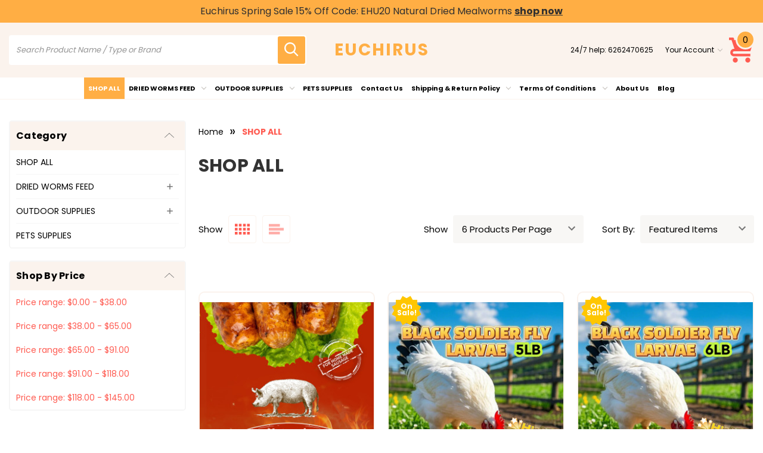

--- FILE ---
content_type: text/html; charset=UTF-8
request_url: https://euchirus.com/shop-all/?price_min=0&price_max=41&sort=featured
body_size: 18219
content:


<!DOCTYPE html>
<html class="no-js" lang="en">
    <head>
        <title>SHOP ALL - Page 1 - euchirus</title>
        <link rel="dns-prefetch preconnect" href="https://cdn11.bigcommerce.com/s-mpywzhkz0l" crossorigin><link rel="dns-prefetch preconnect" href="https://fonts.googleapis.com/" crossorigin><link rel="dns-prefetch preconnect" href="https://fonts.gstatic.com/" crossorigin>
        <link rel='canonical' href='https://euchirus.com/shop-all/' /><meta name='platform' content='bigcommerce.stencil' />
        
        <link rel="next" href="https://euchirus.com/shop-all/?price_min&#x3D;0&amp;price_max&#x3D;41&amp;page&#x3D;2">


        <link href="https://cdn11.bigcommerce.com/r-b3140cccb8102e4622cf12a2e9243ed87147254a/img/bc_favicon.ico" rel="shortcut icon">
        <meta name="viewport" content="width=device-width, initial-scale=1">

        <script>
            document.documentElement.className = document.documentElement.className.replace('no-js', 'js');
        </script>

        <script>
    function browserSupportsAllFeatures() {
        return window.Promise
            && window.fetch
            && window.URL
            && window.URLSearchParams
            && window.WeakMap
            // object-fit support
            && ('objectFit' in document.documentElement.style);
    }

    function loadScript(src) {
        var js = document.createElement('script');
        js.src = src;
        js.onerror = function () {
            console.error('Failed to load polyfill script ' + src);
        };
        document.head.appendChild(js);
    }

    if (!browserSupportsAllFeatures()) {
        loadScript('https://cdn11.bigcommerce.com/s-mpywzhkz0l/stencil/54645d10-e82f-013d-6afa-469212db4c52/dist/theme-bundle.polyfills.js');
    }
</script>
        <script>window.consentManagerTranslations = `{"locale":"en","locales":{"consent_manager.data_collection_warning":"en","consent_manager.accept_all_cookies":"en","consent_manager.gdpr_settings":"en","consent_manager.data_collection_preferences":"en","consent_manager.manage_data_collection_preferences":"en","consent_manager.use_data_by_cookies":"en","consent_manager.data_categories_table":"en","consent_manager.allow":"en","consent_manager.accept":"en","consent_manager.deny":"en","consent_manager.dismiss":"en","consent_manager.reject_all":"en","consent_manager.category":"en","consent_manager.purpose":"en","consent_manager.functional_category":"en","consent_manager.functional_purpose":"en","consent_manager.analytics_category":"en","consent_manager.analytics_purpose":"en","consent_manager.targeting_category":"en","consent_manager.advertising_category":"en","consent_manager.advertising_purpose":"en","consent_manager.essential_category":"en","consent_manager.esential_purpose":"en","consent_manager.yes":"en","consent_manager.no":"en","consent_manager.not_available":"en","consent_manager.cancel":"en","consent_manager.save":"en","consent_manager.back_to_preferences":"en","consent_manager.close_without_changes":"en","consent_manager.unsaved_changes":"en","consent_manager.by_using":"en","consent_manager.agree_on_data_collection":"en","consent_manager.change_preferences":"en","consent_manager.cancel_dialog_title":"en","consent_manager.privacy_policy":"en","consent_manager.allow_category_tracking":"en","consent_manager.disallow_category_tracking":"en"},"translations":{"consent_manager.data_collection_warning":"We use cookies (and other similar technologies) to collect data to improve your shopping experience.","consent_manager.accept_all_cookies":"Accept All Cookies","consent_manager.gdpr_settings":"Settings","consent_manager.data_collection_preferences":"Website Data Collection Preferences","consent_manager.manage_data_collection_preferences":"Manage Website Data Collection Preferences","consent_manager.use_data_by_cookies":" uses data collected by cookies and JavaScript libraries to improve your shopping experience.","consent_manager.data_categories_table":"The table below outlines how we use this data by category. To opt out of a category of data collection, select 'No' and save your preferences.","consent_manager.allow":"Allow","consent_manager.accept":"Accept","consent_manager.deny":"Deny","consent_manager.dismiss":"Dismiss","consent_manager.reject_all":"Reject all","consent_manager.category":"Category","consent_manager.purpose":"Purpose","consent_manager.functional_category":"Functional","consent_manager.functional_purpose":"Enables enhanced functionality, such as videos and live chat. If you do not allow these, then some or all of these functions may not work properly.","consent_manager.analytics_category":"Analytics","consent_manager.analytics_purpose":"Provide statistical information on site usage, e.g., web analytics so we can improve this website over time.","consent_manager.targeting_category":"Targeting","consent_manager.advertising_category":"Advertising","consent_manager.advertising_purpose":"Used to create profiles or personalize content to enhance your shopping experience.","consent_manager.essential_category":"Essential","consent_manager.esential_purpose":"Essential for the site and any requested services to work, but do not perform any additional or secondary function.","consent_manager.yes":"Yes","consent_manager.no":"No","consent_manager.not_available":"N/A","consent_manager.cancel":"Cancel","consent_manager.save":"Save","consent_manager.back_to_preferences":"Back to Preferences","consent_manager.close_without_changes":"You have unsaved changes to your data collection preferences. Are you sure you want to close without saving?","consent_manager.unsaved_changes":"You have unsaved changes","consent_manager.by_using":"By using our website, you're agreeing to our","consent_manager.agree_on_data_collection":"By using our website, you're agreeing to the collection of data as described in our ","consent_manager.change_preferences":"You can change your preferences at any time","consent_manager.cancel_dialog_title":"Are you sure you want to cancel?","consent_manager.privacy_policy":"Privacy Policy","consent_manager.allow_category_tracking":"Allow [CATEGORY_NAME] tracking","consent_manager.disallow_category_tracking":"Disallow [CATEGORY_NAME] tracking"}}`;</script>

        <script>
            window.lazySizesConfig = window.lazySizesConfig || {};
            window.lazySizesConfig.loadMode = 1;
        </script>
        
        <script async src="https://cdn11.bigcommerce.com/s-mpywzhkz0l/stencil/54645d10-e82f-013d-6afa-469212db4c52/dist/theme-bundle.head_async.js"></script>

    
        <link href="https://fonts.googleapis.com/css?family=Poppins:700,400%7CFredoka+One:400&display=swap" rel="stylesheet">
        
        <script async src="https://cdn11.bigcommerce.com/s-mpywzhkz0l/stencil/54645d10-e82f-013d-6afa-469212db4c52/dist/theme-bundle.font.js"></script>

        <link data-stencil-stylesheet href="https://cdn11.bigcommerce.com/s-mpywzhkz0l/stencil/54645d10-e82f-013d-6afa-469212db4c52/css/theme-7ce5c110-0d4c-013e-fb50-16d8bfacca79.css" rel="stylesheet">

         
        <!-- Start Tracking Code for analytics_googleanalytics4 -->

<script data-cfasync="false" src="https://cdn11.bigcommerce.com/shared/js/google_analytics4_bodl_subscribers-358423becf5d870b8b603a81de597c10f6bc7699.js" integrity="sha256-gtOfJ3Avc1pEE/hx6SKj/96cca7JvfqllWA9FTQJyfI=" crossorigin="anonymous"></script>
<script data-cfasync="false">
  (function () {
    window.dataLayer = window.dataLayer || [];

    function gtag(){
        dataLayer.push(arguments);
    }

    function initGA4(event) {
         function setupGtag() {
            function configureGtag() {
                gtag('js', new Date());
                gtag('set', 'developer_id.dMjk3Nj', true);
                gtag('config', 'G-8BY0SL9E0H');
            }

            var script = document.createElement('script');

            script.src = 'https://www.googletagmanager.com/gtag/js?id=G-8BY0SL9E0H';
            script.async = true;
            script.onload = configureGtag;

            document.head.appendChild(script);
        }

        setupGtag();

        if (typeof subscribeOnBodlEvents === 'function') {
            subscribeOnBodlEvents('G-8BY0SL9E0H', false);
        }

        window.removeEventListener(event.type, initGA4);
    }

    

    var eventName = document.readyState === 'complete' ? 'consentScriptsLoaded' : 'DOMContentLoaded';
    window.addEventListener(eventName, initGA4, false);
  })()
</script>

<!-- End Tracking Code for analytics_googleanalytics4 -->

<!-- Start Tracking Code for analytics_siteverification -->

<meta name="google-site-verification" content="BXEb0YxWP2_ASlywHGnAPqvZgWoMty5WT8WDC_aX2Wo" />

<!-- End Tracking Code for analytics_siteverification -->


<script type="text/javascript" src="https://checkout-sdk.bigcommerce.com/v1/loader.js" defer ></script>
<script type="text/javascript">
var BCData = {};
</script>
<!-- Google tag (gtag.js) -->
<script async src="https://www.googletagmanager.com/gtag/js?id=AW-11262221889"></script>
<script>
  window.dataLayer = window.dataLayer || [];
  function gtag(){dataLayer.push(arguments);}
  gtag('js', new Date());

  gtag('config', 'AW-11262221889');
</script>
 <script data-cfasync="false" src="https://microapps.bigcommerce.com/bodl-events/1.9.4/index.js" integrity="sha256-Y0tDj1qsyiKBRibKllwV0ZJ1aFlGYaHHGl/oUFoXJ7Y=" nonce="" crossorigin="anonymous"></script>
 <script data-cfasync="false" nonce="">

 (function() {
    function decodeBase64(base64) {
       const text = atob(base64);
       const length = text.length;
       const bytes = new Uint8Array(length);
       for (let i = 0; i < length; i++) {
          bytes[i] = text.charCodeAt(i);
       }
       const decoder = new TextDecoder();
       return decoder.decode(bytes);
    }
    window.bodl = JSON.parse(decodeBase64("[base64]"));
 })()

 </script>

<script nonce="">
(function () {
    var xmlHttp = new XMLHttpRequest();

    xmlHttp.open('POST', 'https://bes.gcp.data.bigcommerce.com/nobot');
    xmlHttp.setRequestHeader('Content-Type', 'application/json');
    xmlHttp.send('{"store_id":"1001601229","timezone_offset":"-7.0","timestamp":"2026-01-20T22:43:13.69207600Z","visit_id":"144acbac-c58c-416a-98b1-25ce2a68043e","channel_id":1}');
})();
</script>


    </head>
    <body class="gridview pet    valiant-category">
        <svg data-src="https://cdn11.bigcommerce.com/s-mpywzhkz0l/stencil/54645d10-e82f-013d-6afa-469212db4c52/img/icon-sprite.svg" class="icons-svg-sprite"></svg>

        <a href="#main-content" class="skip-to-main-link">Skip to main content</a>
<div class="topbanner pet">
    <div class="outercontainer">

        <p class="topbannertext">Euchirus Spring Sale 15% Off  Code: EHU20 Natural Dried Mealworms <a class="pencillink"
                href="https://euchirus.com/euchirus-22lb-dried-mealworms/">shop now</a></p>
    </div>
</div>
<div class="headerbg pet normal">
    <header class="header " role="banner">
        <div class="outercontainer">
            <div class="main-header center">
                <a href="#" class="mobileMenu-toggle" data-mobile-menu-toggle="menu">
                    <span class="mobileMenu-toggleIcon">Toggle menu</span>
                </a>
                <div class="headerlogo">
                    <div class="header-logo header-logo--center">
                        <a href="https://euchirus.com/" class="header-logo__link" data-header-logo-link>
    <span class="header-logo-text">EUCHIRUS</span>
</a>
                    </div>
                </div>
                <div class="header-action">
                    <nav class="navUser">
    <ul class="navUser-section navUser-section--alt">
                <li class="navUser-item navUser-item--call">
            <span class="navUser-action">24/7 help:  <a href="tel:6262470625"
                    class="navUser-action-call">
                    6262470625
                </a></span>
        </li>
        <li class="navUser-item navUser-item--account">
  <a class="navUser-action needsclick" href="/account.php" data-dropdown="userAccount"
    aria-controls="userAccount" aria-expanded="false">
    <span>Your Account</span>
    <i class="icon icon-darrow" aria-hidden="true">
      <svg>
        <use xlink:href="#icon-chevron-down"></use>
      </svg>
    </i>
  </a>
  <ul class="dropdown-menu" id="userAccount" data-dropdown-content data-options="align:right" aria-hidden="true"
    tabindex="-1">
    <li class="navUser-item navUser-item-login">
      <a class="navUser-action needsclick" href="/login.php">
        <i class="icon" aria-hidden="true">
          <svg>
            <use xlink:href="#icon-login"></use>
          </svg>
        </i>
        <span>Sign in</span>
      </a>
    </li>
    <li class="navUser-item navUser-item-register">
      <a class="navUser-action needsclick" href="/login.php?action&#x3D;create_account">
        <i class="icon" aria-hidden="true">
          <svg>
            <use xlink:href="#icon-clipboard"></use>
          </svg>
        </i>
        <span>Register</span>
      </a>
    </li>
    <li class="navUser-item navUser-item-compare">
      <a class="navUser-action navUser-item--compare needsclick" title="Compare" href="/compare"
        data-compare-nav>
        <i class="icon" aria-hidden="true">
          <svg>
            <use xlink:href="#icon-arrow-shuffle"></use>
          </svg>
        </i>
        <span>Compare</span>
        <span class="countPill countPill--positive">0</span>
      </a>
    </li>
    <li class="navUser-item navUser-item-wishlist">
      <a class="navUser-action needsclick" href="/wishlist.php">
        <i class="icon" aria-hidden="true">
          <svg>
            <use xlink:href="#icon-heart"></use>
          </svg>
        </i>
        <span>Wish Lists</span>
      </a>
    </li>


  </ul>
</li>
    </ul>
</nav>
                </div>
                <div class="cartboxright">
                    <div class="navUser-item navUser-item--cart">
                        <a class="navUser-action" data-cart-preview data-dropdown="cart-preview-dropdown"
                            data-options="align:right" href="/cart.php" aria-label="Cart with 0 items">
                            <svg class="headcart">
                                <use xlink:href="#icon-shopping-cart" />
                            </svg>
                            <span class="countPill cart-quantity">0</span>
                        </a>
                        <div class="dropdown-menu dropdown-full" id="cart-preview-dropdown" data-dropdown-content
                            aria-hidden="true">
                        </div>
                    </div>
                </div>
                <div class="header-search">
                    <ul class="navUsersearch">
    <li class="navUser-item navUser-item--search show">
        <div class="searchboxmain">
            <!-- snippet location forms_search -->
            <form class="form" action="/search.php">
                <fieldset class="form-fieldset">
                    <div class="form-field form-search">
                        <input class="form-input" data-search-quick name="search_query" id="search-query"
                            data-error-message="Search field cannot be empty."
                            placeholder="Search Product Name / Type or Brand" autocomplete="off">
                        <button class="button button--primary form-prefixPostfix-button--postfix search-icon"
                            type="submit" aria-label="search icon">
                            <svg class="searchsvg">
                                <use xlink:href="#icon-search"></use>
                            </svg>
                        </button>
                    </div>
                </fieldset>
            </form>
            <div class="searchresult">
                <div class="quickResults-suggest show-suggest">

                    <div class="quickResults-item">
                        <h3 class="quickResults-title">Top Search</h3>
                        <ul class="productGrid-searchsuggestion">
                            <li class="search-item">
                                <a class="link"
                                    href="/search.php?search_query=sample&section=product">
                                    Sample
                                </a>
                            </li>
                            <li class="search-item">
                                <a class="link"
                                    href="/search.php?search_query=nutrition&section=product">
                                    Nutrition
                                </a>
                            </li>
                            <li class="search-item">
                                <a class="link"
                                    href="/search.php?search_query=meow&section=product">
                                    Meow
                                </a>
                            </li>
                            <li class="search-item">
                                <a class="link"
                                    href="/search.php?search_query=american&section=product">
                                    American
                                </a>
                            </li>
                            <li class="search-item">
                                <a class="link"
                                    href="/search.php?search_query=pedigree&section=product">
                                    Pedigree
                                </a>
                            </li>
                            <li class="search-item">
                                <a class="link"
                                    href="/search.php?search_query=valiant&section=product">
                                    valiant
                                </a>
                            </li>
                            <li class="search-item">
                                <a class="link"
                                    href="/search.php?search_query=dog&section=product">
                                    Dog
                                </a>
                            </li>
                            <li class="search-item">
                                <a class="link"
                                    href="/search.php?search_query=cat&section=product">
                                    Cat
                                </a>
                            </li>
                            <li class="search-item">
                                <a class="link"
                                    href="/search.php?search_query=fish&section=product">
                                    Fish
                                </a>
                            </li>
                            <li class="search-item">
                                <a class="link"
                                    href="/search.php?search_query=sample&section=product">
                                    Sample
                                </a>
                            </li>

                        </ul>

                    </div>

                   
                </div>
                <button class="modal-close"
        type="button"
        title="Close"
        data-drop-down-close
>
    <span class="aria-description--hidden">Close</span>
    <span aria-hidden="true">&#215;</span>
</button>
                <section
                    class="quickSearchResults search_popup show-suggest"
                    data-bind="html: results"></section>

            </div>
        </div>
    </li>
</ul>
                </div>
            </div>

        </div>

        <div class="navPages-container" id="menu" data-menu>
            <nav class="navPages">
    <ul class="navPages-list">
        <li class="navPages-item">
            <a class="navPages-action activePage"
   href="https://euchirus.com/shop-all/"
   aria-label="SHOP ALL"
>
    SHOP ALL
</a>
        </li>
        <li class="navPages-item">
            <a class="navPages-action has-subMenu is-root"
   href="https://euchirus.com/dried-worms-feed/"
   data-collapsible="navPages-31"
   data-collapsible-disabled-breakpoint="medium"
>
    DRIED WORMS FEED
    <i class="icon navPages-action-moreIcon" aria-hidden="true">
        <svg><use href="#icon-chevron-down" /></svg>
    </i>
</a>
<div class="navPage-subMenu" id="navPages-31" aria-hidden="true" tabindex="-1">
    <ul class="navPage-subMenu-list">
        <li class="navPage-subMenu-item">
            <a class="navPage-subMenu-action navPages-action"
               href="https://euchirus.com/dried-worms-feed/"
               aria-label="All DRIED WORMS FEED"
            >
                All DRIED WORMS FEED
            </a>
        </li>
            <li class="navPage-subMenu-item">
                    <a class="navPage-subMenu-action navPages-action"
                       href="https://euchirus.com/dried-worms-feed/black-soldier-fly-larvae/"
                       aria-label="Black Soldier Fly Larvae"
                    >
                        Black Soldier Fly Larvae
                    </a>
            </li>
            <li class="navPage-subMenu-item">
                    <a class="navPage-subMenu-action navPages-action"
                       href="https://euchirus.com/dried-worms-feed/dried-mealworm/"
                       aria-label="Dried Mealworm"
                    >
                        Dried Mealworm
                    </a>
            </li>
    </ul>
</div>
        </li>
        <li class="navPages-item">
            <a class="navPages-action has-subMenu is-root"
   href="https://euchirus.com/outdoor-supplies/"
   data-collapsible="navPages-32"
   data-collapsible-disabled-breakpoint="medium"
>
    OUTDOOR SUPPLIES
    <i class="icon navPages-action-moreIcon" aria-hidden="true">
        <svg><use href="#icon-chevron-down" /></svg>
    </i>
</a>
<div class="navPage-subMenu" id="navPages-32" aria-hidden="true" tabindex="-1">
    <ul class="navPage-subMenu-list">
        <li class="navPage-subMenu-item">
            <a class="navPage-subMenu-action navPages-action"
               href="https://euchirus.com/outdoor-supplies/"
               aria-label="All OUTDOOR SUPPLIES"
            >
                All OUTDOOR SUPPLIES
            </a>
        </li>
            <li class="navPage-subMenu-item">
                    <a class="navPage-subMenu-action navPages-action"
                       href="https://euchirus.com/outdoor-supplies/flag-pole/"
                       aria-label="Flag Pole"
                    >
                        Flag Pole
                    </a>
            </li>
            <li class="navPage-subMenu-item">
                    <a class="navPage-subMenu-action navPages-action"
                       href="https://euchirus.com/outdoor-supplies/sun-shade-sail/"
                       aria-label="Sun Shade Sail"
                    >
                        Sun Shade Sail
                    </a>
            </li>
    </ul>
</div>
        </li>
        <li class="navPages-item">
            <a class="navPages-action"
   href="https://euchirus.com/pets-supplier/"
   aria-label="PETS SUPPLIES"
>
    PETS SUPPLIES
</a>
        </li>
       
        <li class="navPages-item navPages-item-desk navPages-item">
            <ul class="navPages-list navPages-dropdown">
	<li class="navPages-item navPages-dropdown-child">
		    <a class="navPages-action" href="https://euchirus.com/contact-us/">Contact Us</a>
	</li>
</ul>
        </li>
        <li class="navPages-item navPages-item-desk navPages-item">
            <ul class="navPages-list navPages-dropdown">
	<li class="navPages-item navPages-dropdown-child">
		    <a class="navPages-action navPages-action-depth-max has-subMenu is-root" href="https://euchirus.com/shipping-return-policy/">
		        Shipping &amp; Return Policy 
		        <i class="icon navPages-action-moreIcon" aria-hidden="true"><svg><use xlink:href="#icon-chevron-down" /></svg></i>
		    </a>
		    <div class="navPage-subMenu navPage-subMenu-horizontal second-level-menu" id="navPages-" tabindex="-1">
    <ul class="navPage-subMenu-list">
            <li class="navPage-subMenu-item-child">
                    <a class="navPage-subMenu-action navPages-action navPage-child" href="https://euchirus.com/return/">Return</a>
            </li>
            <li class="navPage-subMenu-item-child">
                    <a class="navPage-subMenu-action navPages-action navPage-child" href="https://euchirus.com/shipping/">Shipping</a>
            </li>
    </ul>
</div>
	</li>
</ul>
        </li>
        <li class="navPages-item navPages-item-desk navPages-item">
            <ul class="navPages-list navPages-dropdown">
	<li class="navPages-item navPages-dropdown-child">
		    <a class="navPages-action navPages-action-depth-max has-subMenu is-root" href="https://euchirus.com/terms-of-conditions/">
		        Terms of Conditions 
		        <i class="icon navPages-action-moreIcon" aria-hidden="true"><svg><use xlink:href="#icon-chevron-down" /></svg></i>
		    </a>
		    <div class="navPage-subMenu navPage-subMenu-horizontal second-level-menu" id="navPages-" tabindex="-1">
    <ul class="navPage-subMenu-list">
            <li class="navPage-subMenu-item-child">
                    <a class="navPage-subMenu-action navPages-action navPage-child" href="https://euchirus.com/privacy-policy/">Privacy policy</a>
            </li>
            <li class="navPage-subMenu-item-child">
                    <a class="navPage-subMenu-action navPages-action navPage-child" href="https://euchirus.com/terms-of-policy/">Terms of Policy</a>
            </li>
    </ul>
</div>
	</li>
</ul>
        </li>
        <li class="navPages-item navPages-item-desk navPages-item">
            <ul class="navPages-list navPages-dropdown">
	<li class="navPages-item navPages-dropdown-child">
		    <a class="navPages-action" href="https://euchirus.com/about-us/">About Us</a>
	</li>
</ul>
        </li>
        <li class="navPages-item navPages-item-desk navPages-item">
            <ul class="navPages-list navPages-dropdown">
	<li class="navPages-item navPages-dropdown-child">
		    <a class="navPages-action" href="https://euchirus.com/blog/">Blog</a>
	</li>
</ul>
        </li>

       
        <li class="navPages-item navPages-item-mobile navPages-item">
            <a class="navPages-action"
   href="https://euchirus.com/contact-us/"
   aria-label="Contact Us"
>
    Contact Us
</a>
        </li>
        <li class="navPages-item navPages-item-mobile navPages-item">
            <a class="navPages-action has-subMenu"
   href="https://euchirus.com/shipping-return-policy/"
  
>
    Shipping &amp; Return Policy
   
    <i class="icon navPages-action-moreIcon"  data-collapsible="navPages-shipping_return_policy-m" aria-hidden="true"><svg><use xlink:href="#icon-chevron-down" /></svg></i>
</a>
<div class="navPage-subMenu" id="navPages-shipping_return_policy-m" aria-hidden="true" tabindex="-1">
    <ul class="navPage-subMenu-list">
       
            <li class="navPage-subMenu-item">
                 <a class="navPages-action"
                 href="https://euchirus.com/return/"
                 aria-label="Return"
              >
                  Return
              </a>

               
                  
                    
               
            </li>
            <li class="navPage-subMenu-item">
                 <a class="navPages-action"
                 href="https://euchirus.com/shipping/"
                 aria-label="Shipping"
              >
                  Shipping
              </a>

               
                  
                    
               
            </li>
    </ul>
</div>
        </li>
        <li class="navPages-item navPages-item-mobile navPages-item">
            <a class="navPages-action has-subMenu"
   href="https://euchirus.com/terms-of-conditions/"
  
>
    Terms of Conditions
   
    <i class="icon navPages-action-moreIcon"  data-collapsible="navPages-terms_of_conditions-m" aria-hidden="true"><svg><use xlink:href="#icon-chevron-down" /></svg></i>
</a>
<div class="navPage-subMenu" id="navPages-terms_of_conditions-m" aria-hidden="true" tabindex="-1">
    <ul class="navPage-subMenu-list">
       
            <li class="navPage-subMenu-item">
                 <a class="navPages-action"
                 href="https://euchirus.com/privacy-policy/"
                 aria-label="Privacy policy"
              >
                  Privacy policy
              </a>

               
                  
                    
               
            </li>
            <li class="navPage-subMenu-item">
                 <a class="navPages-action"
                 href="https://euchirus.com/terms-of-policy/"
                 aria-label="Terms of Policy"
              >
                  Terms of Policy
              </a>

               
                  
                    
               
            </li>
    </ul>
</div>
        </li>
        <li class="navPages-item navPages-item-mobile navPages-item">
            <a class="navPages-action"
   href="https://euchirus.com/about-us/"
   aria-label="About Us"
>
    About Us
</a>
        </li>
        <li class="navPages-item navPages-item-mobile navPages-item">
            <a class="navPages-action"
   href="https://euchirus.com/blog/"
   aria-label="Blog"
>
    Blog
</a>
        </li>

    </ul>
    <ul class="navPages-list navPages-list--user">
        <li class="navPages-item">
            <a class="navPages-action navUser-item--compare needsclick navPages-compare" title="Compare" href="/compare"
                data-compare-nav>
                <span>Compare</span>
                <span class="countPill countPill--positive">0</span>
            </a>
        </li>
        <li class="navPages-item">
            <a class="navPages-action" href="/wishlist.php"
                aria-label="Wish Lists">
                Wish Lists
            </a>
        </li>
        <li class="navPages-item">
            <a class="navPages-action" href="/login.php" aria-label="Sign in">
                Sign in
            </a>
        </li>
        <li class="navPages-item">


            <a class="navPages-action" href="/login.php?action&#x3D;create_account" aria-label="Register">
                Register
            </a>
        </li>
    </ul>
    
   
</nav>
        </div>
        <div data-content-region="header_navigation_bottom--global"><div data-layout-id="b032eafd-5a5f-4d91-a1c3-a52e8c06689b">       <div data-sub-layout-container="de47d14a-ab03-4237-8c32-233bcd531b50" data-layout-name="Layout">
    <style data-container-styling="de47d14a-ab03-4237-8c32-233bcd531b50">
        [data-sub-layout-container="de47d14a-ab03-4237-8c32-233bcd531b50"] {
            box-sizing: border-box;
            display: flex;
            flex-wrap: wrap;
            z-index: 0;
            position: relative;
            height: ;
            padding-top: 0px;
            padding-right: 0px;
            padding-bottom: 0px;
            padding-left: 0px;
            margin-top: 0px;
            margin-right: 0px;
            margin-bottom: 0px;
            margin-left: 0px;
            border-width: 0px;
            border-style: solid;
            border-color: #333333;
        }

        [data-sub-layout-container="de47d14a-ab03-4237-8c32-233bcd531b50"]:after {
            display: block;
            position: absolute;
            top: 0;
            left: 0;
            bottom: 0;
            right: 0;
            background-size: cover;
            z-index: auto;
        }
    </style>

    <div data-sub-layout="418cf3b0-785d-45b3-8b2b-a88227a8b5ef">
        <style data-column-styling="418cf3b0-785d-45b3-8b2b-a88227a8b5ef">
            [data-sub-layout="418cf3b0-785d-45b3-8b2b-a88227a8b5ef"] {
                display: flex;
                flex-direction: column;
                box-sizing: border-box;
                flex-basis: 100%;
                max-width: 100%;
                z-index: 0;
                position: relative;
                height: ;
                padding-top: 0px;
                padding-right: 10.5px;
                padding-bottom: 0px;
                padding-left: 10.5px;
                margin-top: 0px;
                margin-right: 0px;
                margin-bottom: 0px;
                margin-left: 0px;
                border-width: 0px;
                border-style: solid;
                border-color: #333333;
                justify-content: center;
            }
            [data-sub-layout="418cf3b0-785d-45b3-8b2b-a88227a8b5ef"]:after {
                display: block;
                position: absolute;
                top: 0;
                left: 0;
                bottom: 0;
                right: 0;
                background-size: cover;
                z-index: auto;
            }
            @media only screen and (max-width: 700px) {
                [data-sub-layout="418cf3b0-785d-45b3-8b2b-a88227a8b5ef"] {
                    flex-basis: 100%;
                    max-width: 100%;
                }
            }
        </style>
    </div>
</div>

</div></div>
    </header>
</div>
<div data-content-region="header_bottom--global"><div data-layout-id="8f1a0cc1-b62a-494c-ab36-ada330572268">       <div data-sub-layout-container="6ecef40a-7821-41df-bde1-1a7494739f87" data-layout-name="Layout">
    <style data-container-styling="6ecef40a-7821-41df-bde1-1a7494739f87">
        [data-sub-layout-container="6ecef40a-7821-41df-bde1-1a7494739f87"] {
            box-sizing: border-box;
            display: flex;
            flex-wrap: wrap;
            z-index: 0;
            position: relative;
            height: ;
            padding-top: 0px;
            padding-right: 0px;
            padding-bottom: 0px;
            padding-left: 0px;
            margin-top: 0px;
            margin-right: 0px;
            margin-bottom: 0px;
            margin-left: 0px;
            border-width: 0px;
            border-style: solid;
            border-color: #333333;
        }

        [data-sub-layout-container="6ecef40a-7821-41df-bde1-1a7494739f87"]:after {
            display: block;
            position: absolute;
            top: 0;
            left: 0;
            bottom: 0;
            right: 0;
            background-size: cover;
            z-index: auto;
        }
    </style>

    <div data-sub-layout="7d1666e1-5dac-4774-809e-5807541bf4e9">
        <style data-column-styling="7d1666e1-5dac-4774-809e-5807541bf4e9">
            [data-sub-layout="7d1666e1-5dac-4774-809e-5807541bf4e9"] {
                display: flex;
                flex-direction: column;
                box-sizing: border-box;
                flex-basis: 100%;
                max-width: 100%;
                z-index: 0;
                position: relative;
                height: ;
                padding-top: 0px;
                padding-right: 10.5px;
                padding-bottom: 0px;
                padding-left: 10.5px;
                margin-top: 0px;
                margin-right: 0px;
                margin-bottom: 0px;
                margin-left: 0px;
                border-width: 0px;
                border-style: solid;
                border-color: #333333;
                justify-content: center;
            }
            [data-sub-layout="7d1666e1-5dac-4774-809e-5807541bf4e9"]:after {
                display: block;
                position: absolute;
                top: 0;
                left: 0;
                bottom: 0;
                right: 0;
                background-size: cover;
                z-index: auto;
            }
            @media only screen and (max-width: 700px) {
                [data-sub-layout="7d1666e1-5dac-4774-809e-5807541bf4e9"] {
                    flex-basis: 100%;
                    max-width: 100%;
                }
            }
        </style>
        <div data-widget-id="d0c95b80-dabb-4d28-a41d-18a0c18157ae" data-placement-id="b23644be-5c33-433e-87b7-ee6249ed2d30" data-placement-status="ACTIVE"><style>
  .sd-spacer-d0c95b80-dabb-4d28-a41d-18a0c18157ae {
    height: 0px;
  }
</style>

<div class="sd-spacer-d0c95b80-dabb-4d28-a41d-18a0c18157ae">
</div>
</div>
    </div>
</div>

</div></div>
<div data-content-region="header_bottom"></div>
        <main class="body pet category-page" id="main-content" role="main" data-currency-code="USD">
     
    <div class="container">
        

<div class="page">
    <aside class="page-sidebar normal-top" id="faceted-search-container">
        <nav>
    
    <div class="sidebarBlock categorysidebarBlock is_open">
        <div class="headtitle">
            <h2 class="sidebarBlock-heading category-heading is_open">Category</h2>
            <span class="category-icon is_open">    
                <i class="icon dropicon">
                    <svg>
                        <use xlink:href="#icon-chevron-down"/> 
                    </svg>
                </i>
            </span>  
        </div>
        <div class="navList main-level is_open" >
            <div class="categoryheadlist"><a class="navList-action categoryname" href="https://euchirus.com/shop-all/" id="category-23"title="SHOP ALL">SHOP ALL</a></div>
            <div class="categoryheadlist"><a class="navList-action categoryname" href="https://euchirus.com/dried-worms-feed/" id="category-31"title="DRIED WORMS FEED">DRIED WORMS FEED</a></div>
            <div class="categorydropdown">
                <span class="catdropdown-icon" id=31>
                    <i class="icon dropicon-add">
                        <svg>
                            <use xlink:href="#icon-add" />
                        </svg>
                    </i>
                    <i class="icon dropicon-remove">
                        <svg>
                            <use xlink:href="#icon-remove" />
                        </svg>
                    </i>
                </span>
                <div class="navList sublevel" id=sub-31 data-name="DRIED WORMS FEED" style="display: none;">
    <div class="navList-item">
        <a class="navList-action sublevel-name" href="https://euchirus.com/dried-worms-feed/black-soldier-fly-larvae/" id="subcategory-27"title="Black Soldier Fly Larvae">
            <i class="icon list-icon">
            <svg>
                <use xlink:href="#icon-dot" />
            </svg>
        </i>
        Black Soldier Fly Larvae
    </a>
    </div>
    <div class="navList-item">
        <a class="navList-action sublevel-name" href="https://euchirus.com/dried-worms-feed/dried-mealworm/" id="subcategory-24"title="Dried Mealworm">
            <i class="icon list-icon">
            <svg>
                <use xlink:href="#icon-dot" />
            </svg>
        </i>
        Dried Mealworm
    </a>
    </div>
</div>
            </div>
            <div class="categoryheadlist"><a class="navList-action categoryname" href="https://euchirus.com/outdoor-supplies/" id="category-32"title="OUTDOOR SUPPLIES">OUTDOOR SUPPLIES</a></div>
            <div class="categorydropdown">
                <span class="catdropdown-icon" id=32>
                    <i class="icon dropicon-add">
                        <svg>
                            <use xlink:href="#icon-add" />
                        </svg>
                    </i>
                    <i class="icon dropicon-remove">
                        <svg>
                            <use xlink:href="#icon-remove" />
                        </svg>
                    </i>
                </span>
                <div class="navList sublevel" id=sub-32 data-name="OUTDOOR SUPPLIES" style="display: none;">
    <div class="navList-item">
        <a class="navList-action sublevel-name" href="https://euchirus.com/outdoor-supplies/flag-pole/" id="subcategory-30"title="Flag Pole">
            <i class="icon list-icon">
            <svg>
                <use xlink:href="#icon-dot" />
            </svg>
        </i>
        Flag Pole
    </a>
    </div>
    <div class="navList-item">
        <a class="navList-action sublevel-name" href="https://euchirus.com/outdoor-supplies/sun-shade-sail/" id="subcategory-29"title="Sun Shade Sail">
            <i class="icon list-icon">
            <svg>
                <use xlink:href="#icon-dot" />
            </svg>
        </i>
        Sun Shade Sail
    </a>
    </div>
</div>
            </div>
            <div class="categoryheadlist"><a class="navList-action categoryname" href="https://euchirus.com/pets-supplier/" id="category-28"title="PETS SUPPLIES">PETS SUPPLIES</a></div>
        </div>
    </div>

            <div class="sidebarBlock shop_by_price_sidebar is_open">
        <div class="shop_by_price_title">
            <h2 class="sidebarBlock-heading shop_by_price_heading is_open" data-shop-by-price>Shop By Price</h2>
            <span class="shop_price-icon is_open">    
                <i class="icon dropicon ">
                    <svg>
                        <use xlink:href="#icon-chevron-down" /> 
                    </svg>
                </i>
            </span>  
        </div>
     
        <ul class="navList shop_by_price_navList is_open">
            <li class="navList-item">
                <a 
                        class="navList-action"
                   href="https://euchirus.com/shop-all/?price_min&#x3D;0&amp;price_max&#x3D;38&amp;sort&#x3D;featured"
                >
                   Price range: $0.00 - $38.00
                </a>
                <span class="price-filter-message aria-description--hidden">The filter has been applied</span>
            </li>
            <li class="navList-item">
                <a 
                        class="navList-action"
                   href="https://euchirus.com/shop-all/?price_min&#x3D;38&amp;price_max&#x3D;65&amp;sort&#x3D;featured"
                >
                   Price range: $38.00 - $65.00
                </a>
                <span class="price-filter-message aria-description--hidden">The filter has been applied</span>
            </li>
            <li class="navList-item">
                <a 
                        class="navList-action"
                   href="https://euchirus.com/shop-all/?price_min&#x3D;65&amp;price_max&#x3D;91&amp;sort&#x3D;featured"
                >
                   Price range: $65.00 - $91.00
                </a>
                <span class="price-filter-message aria-description--hidden">The filter has been applied</span>
            </li>
            <li class="navList-item">
                <a 
                        class="navList-action"
                   href="https://euchirus.com/shop-all/?price_min&#x3D;91&amp;price_max&#x3D;118&amp;sort&#x3D;featured"
                >
                   Price range: $91.00 - $118.00
                </a>
                <span class="price-filter-message aria-description--hidden">The filter has been applied</span>
            </li>
            <li class="navList-item">
                <a 
                        class="navList-action"
                   href="https://euchirus.com/shop-all/?price_min&#x3D;118&amp;price_max&#x3D;145&amp;sort&#x3D;featured"
                >
                   Price range: $118.00 - $145.00
                </a>
                <span class="price-filter-message aria-description--hidden">The filter has been applied</span>
            </li>

        </ul>
    </div>
</nav>
    </aside>
    
    <div class="page-content" id="product-listing-container-head">
        <nav aria-label="Breadcrumb">
    <ol class="breadcrumbs">
                <li class="breadcrumb ">
                    <a class="breadcrumb-label"
                       href="https://euchirus.com/"
                       
                    >
                        <span>Home</span>
                    </a>
                </li>
                <li class="breadcrumb is-active">
                    <a class="breadcrumb-label"
                       href="https://euchirus.com/shop-all/"
                       aria-current="page"
                    >
                        <span>SHOP ALL</span>
                    </a>
                </li>
    </ol>
</nav>

<script type="application/ld+json">
{
    "@context": "https://schema.org",
    "@type": "BreadcrumbList",
    "itemListElement":
    [
        {
            "@type": "ListItem",
            "position": 1,
            "item": {
                "@id": "https://euchirus.com/",
                "name": "Home"
            }
        },
        {
            "@type": "ListItem",
            "position": 2,
            "item": {
                "@id": "https://euchirus.com/shop-all/",
                "name": "SHOP ALL"
            }
        }
    ]
}
</script>

        <h1 class="page-heading">SHOP ALL</h1>
        <div data-content-region="category_below_header"></div>
        
        
        <div class="listing" id="product-listing-container">
            




<div class="product-listing">
    <div class="product-view-button">
        <span class="show_label">Show</span>
        <a href="javascript:void(0);"
            class="grid-switch-mobile is_active" data-tab="grid" aria-label="grid layout">
            <svg class="mobile-grid-icon">
                <use xlink:href="#icon-gridview_3"></use>
            </svg>
        </a>
        <a href="javascript:void(0);"
            class="grid-switch is_active  " data-tab="grid" aria-label="grid layout">
            <svg class="main-grid-icon">
                <use xlink:href="#icon-gridview_4"></use>
            </svg>
            <ul class="gridnumberlist">
                <li class="gridnumber-items">
                    <svg class="grid-icon grid_2 " data-gridnumber="2">
                        <use xlink:href="#icon-gridview_2"></use>
                    </svg>
                </li>
                <li class="gridnumber-items">
                    <svg class="grid-icon grid_3" data-gridnumber="3">
                        <use xlink:href="#icon-gridview_3"></use>
                    </svg>
                </li>
                <li class="gridnumber-items">
                    <svg class="grid-icon grid_4 is_active" data-gridnumber="4">
                        <use xlink:href="#icon-gridview_4"></use>
                    </svg>
                </li>
                <li class="gridnumber-items">
                    <svg class="grid-icon grid_5" data-gridnumber="5">
                        <use xlink:href="#icon-gridview_5"></use>
                    </svg>
                </li>
            </ul>
        </a>
        <a href="javascript:void(0);"
            class="list-icon  " data-tab="list" aria-label="list layout">
            <svg>
                <use xlink:href="#icon-listview"></use>
            </svg>
        </a>
    </div>
    <div class="product-sorting">
        <div class="sort-by">
            <form class="actionBar" method="get" data-sort-by="product">
    <fieldset class="form-fieldset actionBar-section actionBar-section--productsPerPage">
        <div class="form-field">
            <label class="show_label form-label " for="sort">Show</label>
            <select class="form-select" name="limit" id="limit">
                <option value="3" >3 Products Per Page
                </option>
                <option value="6" selected>6 Products Per Page
                </option>
                <option value="8" >8 Products Per Page
                </option>
                <option value="9" >9 Products Per Page
                </option>
                <option value="12" >12 Products Per Page
                </option>
                <option value="15" >15 Products Per Page
                </option>
                <option value="16" >16 Products Per Page
                </option>
                <option value="18" >18 Products Per Page
                </option>
                <option value="20" >20 Products Per Page
                </option>
            </select>
        </div>
    </fieldset>
    <fieldset class="form-fieldset actionBar-section">
    <div class="form-field">
        <label class="show_label form-label" for="sort">Sort By:</label>
        <select class="form-select" name="sort" id="sort" aria-label="sort">
            <option value="featured" selected>Featured Items</option>
            <option value="newest" >Newest Items</option>
            <option value="bestselling" >Best Selling</option>
            <option value="alphaasc" >A to Z</option>
            <option value="alphadesc" >Z to A</option>
            <option value="avgcustomerreview" >By Review</option>
            <option value="priceasc" >Price: Ascending</option>
            <option value="pricedesc" >Price: Descending</option>
        </select>
    </div>
</fieldset>
</form>
        </div>
    </div>

</div>
<div class="view_option" >
    <form action="/compare" method='POST'  data-product-compare>

            <ul class="productGrid">
    <li class="product">
            <article class="card" data-test="card-178" >
    <figure class="card-figure">

        <a href="https://euchirus.com/natural-hog-casings-yields-35lbs-sausages/" class="card-figure__link" aria-label="Natural Hog Casings Yields 35LBS Sausages, $10.49

" >
            <a href="https://euchirus.com/natural-hog-casings-yields-35lbs-sausages/" >
                <div class="card-img-container">
                    <img class="card-image default-image lazyload" data-sizes="auto" src="https://cdn11.bigcommerce.com/s-mpywzhkz0l/stencil/54645d10-e82f-013d-6afa-469212db4c52/img/loading.svg"
                        data-src="https://cdn11.bigcommerce.com/s-mpywzhkz0l/images/stencil/300x334/products/178/1074/a__10097.1738133159.jpg?c=1"
                        alt="Natural Hog Casings Yields 35LBS Sausages" title="Natural Hog Casings Yields 35LBS Sausages">
                    <img class="hover-image card-image lazyload" src="https://cdn11.bigcommerce.com/s-mpywzhkz0l/stencil/54645d10-e82f-013d-6afa-469212db4c52/img/loading.svg"
                        data-src="https://cdn11.bigcommerce.com/s-mpywzhkz0l/images/stencil/300x334/products/178/1070/b__16107.1738133159.jpg?c=1"
                        alt="Natural Hog Casings Yields 35LBS Sausages" title="Natural Hog Casings Yields 35LBS Sausages">
                </div>
            </a>

        </a>

        <figcaption class="card-figcaption">
            <div class="card-figcaption-body">
                <label class="button button--small card-figcaption-button card-compare" data-product-id="178"
                    for="compare-178">
                    <svg class="compare-icon">
                        <use xlink:href="#icon-compare" />
                    </svg>
                    <input type="checkbox" name="products[]" value="178" id="178" data-compare-id="178"
                        class="compare-input">
                </label>

            </div>
        </figcaption>
    </figure>
    <div class="card-body">
        <div class="cardtop">
            <span class="rating--small" class="card-text card-review" data-test-info-type="productRating">
                <span role="img"
      aria-label="Natural Hog Casings Yields 35LBS Sausages rating is 0 of 5"
>
            <span class="icon icon--ratingEmpty">
                <svg>
                    <use href="#icon-star" />
                </svg>
            </span>
            <span class="icon icon--ratingEmpty">
                <svg>
                    <use href="#icon-star" />
                </svg>
            </span>
            <span class="icon icon--ratingEmpty">
                <svg>
                    <use href="#icon-star" />
                </svg>
            </span>
            <span class="icon icon--ratingEmpty">
                <svg>
                    <use href="#icon-star" />
                </svg>
            </span>
            <span class="icon icon--ratingEmpty">
                <svg>
                    <use href="#icon-star" />
                </svg>
            </span>
</span>
            </span>
            <h3 class="card-title">
                <a aria-label="Natural Hog Casings Yields 35LBS Sausages, $10.49

" href="https://euchirus.com/natural-hog-casings-yields-35lbs-sausages/" >
                    Natural Hog Casings Yields 35LBS Sausages
                </a>
            </h3>
            <p class="card-text card-summary">Weight: 0.5 lbsDiameter: 38-40mm/ 1.5&quot;-1.6&quot;Filling Capacity: 35 lbs - 45 lbsIndividual Lengths: 1.5m/4.9ft - 2m/6.5ftTotal Length: 18 meters/59 feet










Pure &amp;amp; Simple Ingredients: Made solely from natural hog intestines and salt, with no...</p>
        </div>
        <div class="cardbottom">
            <div class="card-text card-price" data-test-info-type="price">
                
<div class="price-section price-section--withoutTax">
    <span class="price-label" >
        
    </span>
    <span class="price-now-label" style="display: none;" >
             
    </span>
    <span data-product-price-without-tax
        class="price price--withoutTax">$10.49</span>

</div>

<div class="price-section price-section--withoutTax non-sale-price--withoutTax"
    style="display: none;" >
    <span>
             
    </span>
    <span data-product-non-sale-price-without-tax class="price price--non-sale">
        
    </span>
</div>
<div class="price-section price-section--withoutTax rrp-price--withoutTax"
    style="display: none;" >
    <span>
             
    </span>
    <span data-product-rrp-price-without-tax class="price price--rrp">
        
    </span>
</div>
<span class="discount-percent">
</span>


            </div>
                        <div class="card-figcaption-addcart">
                <div class="card-figcaption-body-addcart">
                    <a href="https://euchirus.com/cart.php?action&#x3D;add&amp;product_id&#x3D;178" data-event-type="product-click" data-button-type="add-cart"
                        class="button button--small card-figcaption-button-addcart valiant-add-to-cart">
                        <svg>
                            <use xlink:href="#icon-card-add-to-cart" />
                        </svg>
                        <span>Add to Cart</span></a>
                    <span class="product-status-message aria-description--hidden">The item has been added</span>
                </div>
            </div>
        </div>
    </div>
</article>
    </li>
    <li class="product">
            <article class="card" data-test="card-135" >
    <figure class="card-figure">
            <div class="starwrap">
        <div class="sale-text-burst">On Sale!</div>
        <div class="sale-flag-star"></div>
    </div>

        <a href="https://euchirus.com/euchirus-5lb-black-soldier-fly-larvae/" class="card-figure__link" aria-label="Euchirus 5LB Black Soldier Fly Larvae, $24.99

" >
            <a href="https://euchirus.com/euchirus-5lb-black-soldier-fly-larvae/" >
                <div class="card-img-container">
                    <img class="card-image default-image lazyload" data-sizes="auto" src="https://cdn11.bigcommerce.com/s-mpywzhkz0l/stencil/54645d10-e82f-013d-6afa-469212db4c52/img/loading.svg"
                        data-src="https://cdn11.bigcommerce.com/s-mpywzhkz0l/images/stencil/300x334/products/135/1380/5LB1__09074.1741161821.jpg?c=1"
                        alt="" title="">
                    <img class="hover-image card-image lazyload" src="https://cdn11.bigcommerce.com/s-mpywzhkz0l/stencil/54645d10-e82f-013d-6afa-469212db4c52/img/loading.svg"
                        data-src="https://cdn11.bigcommerce.com/s-mpywzhkz0l/images/stencil/300x334/products/135/592/2__10237.1642837872.jpg?c=1"
                        alt="Euchirus 5LB Black Soldier Fly Larvae" title="Euchirus 5LB Black Soldier Fly Larvae">
                </div>
            </a>

        </a>

        <figcaption class="card-figcaption">
            <div class="card-figcaption-body">
                <label class="button button--small card-figcaption-button card-compare" data-product-id="135"
                    for="compare-135">
                    <svg class="compare-icon">
                        <use xlink:href="#icon-compare" />
                    </svg>
                    <input type="checkbox" name="products[]" value="135" id="135" data-compare-id="135"
                        class="compare-input">
                </label>

            </div>
        </figcaption>
    </figure>
    <div class="card-body">
        <div class="cardtop">
            <span class="rating--small" class="card-text card-review" data-test-info-type="productRating">
                <span role="img"
      aria-label="Euchirus 5LB Black Soldier Fly Larvae rating is 0 of 5"
>
            <span class="icon icon--ratingEmpty">
                <svg>
                    <use href="#icon-star" />
                </svg>
            </span>
            <span class="icon icon--ratingEmpty">
                <svg>
                    <use href="#icon-star" />
                </svg>
            </span>
            <span class="icon icon--ratingEmpty">
                <svg>
                    <use href="#icon-star" />
                </svg>
            </span>
            <span class="icon icon--ratingEmpty">
                <svg>
                    <use href="#icon-star" />
                </svg>
            </span>
            <span class="icon icon--ratingEmpty">
                <svg>
                    <use href="#icon-star" />
                </svg>
            </span>
</span>
            </span>
            <h3 class="card-title">
                <a aria-label="Euchirus 5LB Black Soldier Fly Larvae, $24.99

" href="https://euchirus.com/euchirus-5lb-black-soldier-fly-larvae/" >
                    Euchirus 5LB Black Soldier Fly Larvae
                </a>
            </h3>
            <p class="card-text card-summary">
BUY ON HOMEDEPOT
BUY SEARS


For farmyard fowl (chickens,ducks, turkeys) ideal.Delicately dried and more convenient for farmyard fowl serving.Naturally all, GMO-free.Adds protein to birds diets.Easy to store</p>
        </div>
        <div class="cardbottom">
            <div class="card-text card-price" data-test-info-type="price">
                
<div class="price-section price-section--withoutTax">
    <span class="price-label" >
        
    </span>
    <span class="price-now-label" style="display: none;" >
             
    </span>
    <span data-product-price-without-tax
        class="price price--withoutTax">$24.99</span>

</div>

<div class="price-section price-section--withoutTax non-sale-price--withoutTax"
    style="display: none;" >
    <span>
             
    </span>
    <span data-product-non-sale-price-without-tax class="price price--non-sale">
        
    </span>
</div>
<div class="price-section price-section--withoutTax rrp-price--withoutTax"
    >
    <span>
             
    </span>
    <span data-product-rrp-price-without-tax class="price price--rrp">
        $29.99
    </span>
</div>
<span class="discount-percent">
</span>


            </div>
                        <div class="card-figcaption-addcart">
                <div class="card-figcaption-body-addcart">
                    <a href="https://euchirus.com/cart.php?action&#x3D;add&amp;product_id&#x3D;135" data-event-type="product-click" data-button-type="add-cart"
                        class="button button--small card-figcaption-button-addcart valiant-add-to-cart">
                        <svg>
                            <use xlink:href="#icon-card-add-to-cart" />
                        </svg>
                        <span>Add to Cart</span></a>
                    <span class="product-status-message aria-description--hidden">The item has been added</span>
                </div>
            </div>
        </div>
    </div>
</article>
    </li>
    <li class="product">
            <article class="card" data-test="card-132" >
    <figure class="card-figure">
            <div class="starwrap">
        <div class="sale-text-burst">On Sale!</div>
        <div class="sale-flag-star"></div>
    </div>

        <a href="https://euchirus.com/euchirus-6lb-black-soldier-fly-larvae/" class="card-figure__link" aria-label="Euchirus 6LB Black Soldier Fly Larvae, $29.99

" >
            <a href="https://euchirus.com/euchirus-6lb-black-soldier-fly-larvae/" >
                <div class="card-img-container">
                    <img class="card-image default-image lazyload" data-sizes="auto" src="https://cdn11.bigcommerce.com/s-mpywzhkz0l/stencil/54645d10-e82f-013d-6afa-469212db4c52/img/loading.svg"
                        data-src="https://cdn11.bigcommerce.com/s-mpywzhkz0l/images/stencil/300x334/products/132/1382/6LB1__55065.1741161906.jpg?c=1"
                        alt="" title="">
                    <img class="hover-image card-image lazyload" src="https://cdn11.bigcommerce.com/s-mpywzhkz0l/stencil/54645d10-e82f-013d-6afa-469212db4c52/img/loading.svg"
                        data-src="https://cdn11.bigcommerce.com/s-mpywzhkz0l/images/stencil/300x334/products/132/611/2__94969.1642838203.jpg?c=1"
                        alt="Euchirus 6LB Black Soldier Fly Larvae" title="Euchirus 6LB Black Soldier Fly Larvae">
                </div>
            </a>

        </a>

        <figcaption class="card-figcaption">
            <div class="card-figcaption-body">
                <label class="button button--small card-figcaption-button card-compare" data-product-id="132"
                    for="compare-132">
                    <svg class="compare-icon">
                        <use xlink:href="#icon-compare" />
                    </svg>
                    <input type="checkbox" name="products[]" value="132" id="132" data-compare-id="132"
                        class="compare-input">
                </label>

            </div>
        </figcaption>
    </figure>
    <div class="card-body">
        <div class="cardtop">
            <span class="rating--small" class="card-text card-review" data-test-info-type="productRating">
                <span role="img"
      aria-label="Euchirus 6LB Black Soldier Fly Larvae rating is 0 of 5"
>
            <span class="icon icon--ratingEmpty">
                <svg>
                    <use href="#icon-star" />
                </svg>
            </span>
            <span class="icon icon--ratingEmpty">
                <svg>
                    <use href="#icon-star" />
                </svg>
            </span>
            <span class="icon icon--ratingEmpty">
                <svg>
                    <use href="#icon-star" />
                </svg>
            </span>
            <span class="icon icon--ratingEmpty">
                <svg>
                    <use href="#icon-star" />
                </svg>
            </span>
            <span class="icon icon--ratingEmpty">
                <svg>
                    <use href="#icon-star" />
                </svg>
            </span>
</span>
            </span>
            <h3 class="card-title">
                <a aria-label="Euchirus 6LB Black Soldier Fly Larvae, $29.99

" href="https://euchirus.com/euchirus-6lb-black-soldier-fly-larvae/" >
                    Euchirus 6LB Black Soldier Fly Larvae
                </a>
            </h3>
            <p class="card-text card-summary">
BUY ON HOMEDEPOT
BUY ON SEARS
BUY ON WALMART


For farmyard fowl (chickens,ducks, turkeys) ideal.Delicately dried and more convenient for farmyard fowl serving.Naturally all, GMO-free.Adds protein to birds diets.Easy to store</p>
        </div>
        <div class="cardbottom">
            <div class="card-text card-price" data-test-info-type="price">
                
<div class="price-section price-section--withoutTax">
    <span class="price-label" >
        
    </span>
    <span class="price-now-label" style="display: none;" >
             
    </span>
    <span data-product-price-without-tax
        class="price price--withoutTax">$29.99</span>

</div>

<div class="price-section price-section--withoutTax non-sale-price--withoutTax"
    style="display: none;" >
    <span>
             
    </span>
    <span data-product-non-sale-price-without-tax class="price price--non-sale">
        
    </span>
</div>
<div class="price-section price-section--withoutTax rrp-price--withoutTax"
    >
    <span>
             
    </span>
    <span data-product-rrp-price-without-tax class="price price--rrp">
        $35.99
    </span>
</div>
<span class="discount-percent">
</span>


            </div>
                        <div class="card-figcaption-addcart">
                <div class="card-figcaption-body-addcart">
                    <a href="https://euchirus.com/cart.php?action&#x3D;add&amp;product_id&#x3D;132" data-event-type="product-click" data-button-type="add-cart"
                        class="button button--small card-figcaption-button-addcart valiant-add-to-cart">
                        <svg>
                            <use xlink:href="#icon-card-add-to-cart" />
                        </svg>
                        <span>Add to Cart</span></a>
                    <span class="product-status-message aria-description--hidden">The item has been added</span>
                </div>
            </div>
        </div>
    </div>
</article>
    </li>
    <li class="product">
            <article class="card" data-test="card-131" >
    <figure class="card-figure">

        <a href="https://euchirus.com/sweeper-dry-sweeping-pad-multi-surface-refills-for-dusters-floor-mop/" class="card-figure__link" aria-label="Sweeper Dry Sweeping Pad, Multi Surface Refills for Dusters Floor Mop, Price range from $22.99 to $33.99

" >
            <a href="https://euchirus.com/sweeper-dry-sweeping-pad-multi-surface-refills-for-dusters-floor-mop/" >
                <div class="card-img-container">
                    <img class="card-image default-image lazyload" data-sizes="auto" src="https://cdn11.bigcommerce.com/s-mpywzhkz0l/stencil/54645d10-e82f-013d-6afa-469212db4c52/img/loading.svg"
                        data-src="https://cdn11.bigcommerce.com/s-mpywzhkz0l/images/stencil/300x334/products/131/467/1__46731.1614328766.png?c=1"
                        alt="Sweeper Dry Sweeping Pad, Multi Surface Refills for Dusters Floor Mop" title="Sweeper Dry Sweeping Pad, Multi Surface Refills for Dusters Floor Mop">
                    <img class="hover-image card-image lazyload" src="https://cdn11.bigcommerce.com/s-mpywzhkz0l/stencil/54645d10-e82f-013d-6afa-469212db4c52/img/loading.svg"
                        data-src="https://cdn11.bigcommerce.com/s-mpywzhkz0l/images/stencil/300x334/products/131/465/2__96585.1614328684.png?c=1"
                        alt="Sweeper Dry Sweeping Pad, Multi Surface Refills for Dusters Floor Mop" title="Sweeper Dry Sweeping Pad, Multi Surface Refills for Dusters Floor Mop">
                </div>
            </a>

        </a>

        <figcaption class="card-figcaption">
            <div class="card-figcaption-body">
                <label class="button button--small card-figcaption-button card-compare" data-product-id="131"
                    for="compare-131">
                    <svg class="compare-icon">
                        <use xlink:href="#icon-compare" />
                    </svg>
                    <input type="checkbox" name="products[]" value="131" id="131" data-compare-id="131"
                        class="compare-input">
                </label>

            </div>
        </figcaption>
    </figure>
    <div class="card-body">
        <div class="cardtop">
            <span class="rating--small" class="card-text card-review" data-test-info-type="productRating">
                <span role="img"
      aria-label="Sweeper Dry Sweeping Pad, Multi Surface Refills for Dusters Floor Mop rating is 0 of 5"
>
            <span class="icon icon--ratingEmpty">
                <svg>
                    <use href="#icon-star" />
                </svg>
            </span>
            <span class="icon icon--ratingEmpty">
                <svg>
                    <use href="#icon-star" />
                </svg>
            </span>
            <span class="icon icon--ratingEmpty">
                <svg>
                    <use href="#icon-star" />
                </svg>
            </span>
            <span class="icon icon--ratingEmpty">
                <svg>
                    <use href="#icon-star" />
                </svg>
            </span>
            <span class="icon icon--ratingEmpty">
                <svg>
                    <use href="#icon-star" />
                </svg>
            </span>
</span>
            </span>
            <h3 class="card-title">
                <a aria-label="Sweeper Dry Sweeping Pad, Multi Surface Refills for Dusters Floor Mop, Price range from $22.99 to $33.99

" href="https://euchirus.com/sweeper-dry-sweeping-pad-multi-surface-refills-for-dusters-floor-mop/" >
                    Sweeper Dry Sweeping Pad, Multi Surface Refills for Dusters Floor Mop
                </a>
            </h3>
            <p class="card-text card-summary">
Pad size: 26sheets: 10.4&#x27;&#x27;x17.9&#x27;&#x27;, 52sheets: 10.4&#x27;&#x27;x8&#x27;&#x27;
TRAP + LOCK dirt, dust, hair &amp;amp; allergens common inanimate allergens from cat and dog dander &amp;amp; dust mite matter
Thick dry cloths conform to the surface of your floors and grout lines
Great...</p>
        </div>
        <div class="cardbottom">
            <div class="card-text card-price" data-test-info-type="price">
                
            <div class="price-section price-section--withoutTax rrp-price--withoutTax" style="display: none;">
            <span>
                     
            </span>
            <span data-product-rrp-price-without-tax class="price price--rrp">
                
            </span>
        </div>
    <div class="price-section price-section--withoutTax non-sale-price--withoutTax" style="display: none;">
        <span>
                 
        </span>
        <span data-product-non-sale-price-without-tax class="price price--non-sale">
            
        </span>
    </div>
    <div class="price-section price-section--withoutTax">
        <span class="price-label"></span>
        <span class="price-now-label" style="display: none;">
                 
        </span>
        <span data-product-price-without-tax class="price price--withoutTax">$22.99 - $33.99</span>
    </div>

            </div>
                        <div class="card-figcaption-addcart">
                <div class="card-figcaption-body-addcart">
                    <a href="https://euchirus.com/sweeper-dry-sweeping-pad-multi-surface-refills-for-dusters-floor-mop/" data-event-type="product-click"
                        class="button button--small card-figcaption-button-addcart" data-product-id="131">
                        <svg>
                            <use xlink:href="#icon-choose-options" />
                        </svg>
                        <span>Choose Options</span></a>
                </div>
            </div>
        </div>
    </div>
</article>
    </li>
    <li class="product">
            <article class="card" data-test="card-125" >
    <figure class="card-figure">

        <a href="https://euchirus.com/euchirus-pet-dog-bed-for-medium-dogs-x-large-for-large-dogs-dog-bed-with-machine-washable-comfortable-and-safety-for-medium-and-large-dogs-or-multiple-grey-brown/" class="card-figure__link" aria-label="Euchirus Pet Dog Bed for Medium Dogs(X-Large for Large Dogs), Machine Washable Comfortable and Safety Perfect Cushion Beds for Dogs and Cats-BROWN, Price range from $29.99 to $40.99

" >
            <a href="https://euchirus.com/euchirus-pet-dog-bed-for-medium-dogs-x-large-for-large-dogs-dog-bed-with-machine-washable-comfortable-and-safety-for-medium-and-large-dogs-or-multiple-grey-brown/" >
                <div class="card-img-container">
                    <img class="card-image default-image lazyload" data-sizes="auto" src="https://cdn11.bigcommerce.com/s-mpywzhkz0l/stencil/54645d10-e82f-013d-6afa-469212db4c52/img/loading.svg"
                        data-src="https://cdn11.bigcommerce.com/s-mpywzhkz0l/images/stencil/300x334/products/125/424/1__44330.1610678359.jpg?c=1"
                        alt="Euchirus Pet Dog Bed for Medium Dogs(X-Large for Large Dogs), Machine Washable Comfortable and Safety Perfect Cushion Beds for Dogs and Cats-BROWN" title="Euchirus Pet Dog Bed for Medium Dogs(X-Large for Large Dogs), Machine Washable Comfortable and Safety Perfect Cushion Beds for Dogs and Cats-BROWN">
                    <img class="hover-image card-image lazyload" src="https://cdn11.bigcommerce.com/s-mpywzhkz0l/stencil/54645d10-e82f-013d-6afa-469212db4c52/img/loading.svg"
                        data-src="https://cdn11.bigcommerce.com/s-mpywzhkz0l/images/stencil/300x334/products/125/423/2__48027.1610678358.jpg?c=1"
                        alt="Euchirus Pet Dog Bed for Medium Dogs(X-Large for Large Dogs), Machine Washable Comfortable and Safety Perfect Cushion Beds for Dogs and Cats-BROWN" title="Euchirus Pet Dog Bed for Medium Dogs(X-Large for Large Dogs), Machine Washable Comfortable and Safety Perfect Cushion Beds for Dogs and Cats-BROWN">
                </div>
            </a>

        </a>

        <figcaption class="card-figcaption">
            <div class="card-figcaption-body">
                <label class="button button--small card-figcaption-button card-compare" data-product-id="125"
                    for="compare-125">
                    <svg class="compare-icon">
                        <use xlink:href="#icon-compare" />
                    </svg>
                    <input type="checkbox" name="products[]" value="125" id="125" data-compare-id="125"
                        class="compare-input">
                </label>

            </div>
        </figcaption>
    </figure>
    <div class="card-body">
        <div class="cardtop">
            <span class="rating--small" class="card-text card-review" data-test-info-type="productRating">
                <span role="img"
      aria-label="Euchirus Pet Dog Bed for Medium Dogs(X-Large for Large Dogs), Machine Washable Comfortable and Safety Perfect Cushion Beds for Dogs and Cats-BROWN rating is 0 of 5"
>
            <span class="icon icon--ratingEmpty">
                <svg>
                    <use href="#icon-star" />
                </svg>
            </span>
            <span class="icon icon--ratingEmpty">
                <svg>
                    <use href="#icon-star" />
                </svg>
            </span>
            <span class="icon icon--ratingEmpty">
                <svg>
                    <use href="#icon-star" />
                </svg>
            </span>
            <span class="icon icon--ratingEmpty">
                <svg>
                    <use href="#icon-star" />
                </svg>
            </span>
            <span class="icon icon--ratingEmpty">
                <svg>
                    <use href="#icon-star" />
                </svg>
            </span>
</span>
            </span>
            <h3 class="card-title">
                <a aria-label="Euchirus Pet Dog Bed for Medium Dogs(X-Large for Large Dogs), Machine Washable Comfortable and Safety Perfect Cushion Beds for Dogs and Cats-BROWN, Price range from $29.99 to $40.99

" href="https://euchirus.com/euchirus-pet-dog-bed-for-medium-dogs-x-large-for-large-dogs-dog-bed-with-machine-washable-comfortable-and-safety-for-medium-and-large-dogs-or-multiple-grey-brown/" >
                    Euchirus Pet Dog Bed for Medium Dogs(X-Large for Large Dogs), Machine Washable Comfortable and Safety Perfect Cushion Beds for Dogs and Cats-BROWN
                </a>
            </h3>
            <p class="card-text card-summary">
【High Quality Material】dog beds are made of soft fabric, Non-toxic and environmental friendly. The bottom fabric is waterproof and non-slip, stuffed with eco-friendly PP cotton and could keep the dog bed warm and comfortable, provide healthy sleeping...</p>
        </div>
        <div class="cardbottom">
            <div class="card-text card-price" data-test-info-type="price">
                
            <div class="price-section price-section--withoutTax rrp-price--withoutTax" style="display: none;">
            <span>
                     
            </span>
            <span data-product-rrp-price-without-tax class="price price--rrp">
                
            </span>
        </div>
    <div class="price-section price-section--withoutTax non-sale-price--withoutTax" style="display: none;">
        <span>
                 
        </span>
        <span data-product-non-sale-price-without-tax class="price price--non-sale">
            
        </span>
    </div>
    <div class="price-section price-section--withoutTax">
        <span class="price-label"></span>
        <span class="price-now-label" style="display: none;">
                 
        </span>
        <span data-product-price-without-tax class="price price--withoutTax">$29.99 - $40.99</span>
    </div>

            </div>
                        <div class="card-figcaption-addcart">
                <div class="card-figcaption-body-addcart">
                    <a href="https://euchirus.com/euchirus-pet-dog-bed-for-medium-dogs-x-large-for-large-dogs-dog-bed-with-machine-washable-comfortable-and-safety-for-medium-and-large-dogs-or-multiple-grey-brown/" data-event-type="product-click"
                        class="button button--small card-figcaption-button-addcart" data-product-id="125">
                        <svg>
                            <use xlink:href="#icon-choose-options" />
                        </svg>
                        <span>Choose Options</span></a>
                </div>
            </div>
        </div>
    </div>
</article>
    </li>
    <li class="product">
            <article class="card" data-test="card-116" >
    <figure class="card-figure">
            <div class="starwrap">
        <div class="sale-text-burst">On Sale!</div>
        <div class="sale-flag-star"></div>
    </div>

        <a href="https://euchirus.com/euchirus-2lb-dried-mealworms/" class="card-figure__link" aria-label="Euchirus 2LB Dried Mealworms, $20.99

" >
            <a href="https://euchirus.com/euchirus-2lb-dried-mealworms/" >
                <div class="card-img-container">
                    <img class="card-image default-image lazyload" data-sizes="auto" src="https://cdn11.bigcommerce.com/s-mpywzhkz0l/stencil/54645d10-e82f-013d-6afa-469212db4c52/img/loading.svg"
                        data-src="https://cdn11.bigcommerce.com/s-mpywzhkz0l/images/stencil/300x334/products/116/1378/2lb__18985.1741158346.jpg?c=1"
                        alt="" title="">
                    <img class="hover-image card-image lazyload" src="https://cdn11.bigcommerce.com/s-mpywzhkz0l/stencil/54645d10-e82f-013d-6afa-469212db4c52/img/loading.svg"
                        data-src="https://cdn11.bigcommerce.com/s-mpywzhkz0l/images/stencil/300x334/products/116/626/2__18220.1644806646.jpg?c=1"
                        alt="Euchirus 2LB Dried Mealworms" title="Euchirus 2LB Dried Mealworms">
                </div>
            </a>

        </a>

        <figcaption class="card-figcaption">
            <div class="card-figcaption-body">
                <label class="button button--small card-figcaption-button card-compare" data-product-id="116"
                    for="compare-116">
                    <svg class="compare-icon">
                        <use xlink:href="#icon-compare" />
                    </svg>
                    <input type="checkbox" name="products[]" value="116" id="116" data-compare-id="116"
                        class="compare-input">
                </label>

            </div>
        </figcaption>
    </figure>
    <div class="card-body">
        <div class="cardtop">
            <span class="rating--small" class="card-text card-review" data-test-info-type="productRating">
                <span role="img"
      aria-label="Euchirus 2LB Dried Mealworms rating is 0 of 5"
>
            <span class="icon icon--ratingEmpty">
                <svg>
                    <use href="#icon-star" />
                </svg>
            </span>
            <span class="icon icon--ratingEmpty">
                <svg>
                    <use href="#icon-star" />
                </svg>
            </span>
            <span class="icon icon--ratingEmpty">
                <svg>
                    <use href="#icon-star" />
                </svg>
            </span>
            <span class="icon icon--ratingEmpty">
                <svg>
                    <use href="#icon-star" />
                </svg>
            </span>
            <span class="icon icon--ratingEmpty">
                <svg>
                    <use href="#icon-star" />
                </svg>
            </span>
</span>
            </span>
            <h3 class="card-title">
                <a aria-label="Euchirus 2LB Dried Mealworms, $20.99

" href="https://euchirus.com/euchirus-2lb-dried-mealworms/" >
                    Euchirus 2LB Dried Mealworms
                </a>
            </h3>
            <p class="card-text card-summary">
BUY ON HOMEDEPOT
BUY ON AMAZON
BUY SEARS


2LB
For farmyard fowl (chickens,ducks, turkeys) ideal.
Delicately dried and more convenient for farmyard fowl serving.
Adds protein to birds&amp;amp;chickens&amp;amp;pets diets.
Easy to store.</p>
        </div>
        <div class="cardbottom">
            <div class="card-text card-price" data-test-info-type="price">
                
<div class="price-section price-section--withoutTax">
    <span class="price-label" >
        
    </span>
    <span class="price-now-label" style="display: none;" >
             
    </span>
    <span data-product-price-without-tax
        class="price price--withoutTax">$20.99</span>

</div>

<div class="price-section price-section--withoutTax non-sale-price--withoutTax"
    style="display: none;" >
    <span>
             
    </span>
    <span data-product-non-sale-price-without-tax class="price price--non-sale">
        
    </span>
</div>
<div class="price-section price-section--withoutTax rrp-price--withoutTax"
    >
    <span>
             
    </span>
    <span data-product-rrp-price-without-tax class="price price--rrp">
        $25.19
    </span>
</div>
<span class="discount-percent">
</span>


            </div>
                        <div class="card-figcaption-addcart">
                <div class="card-figcaption-body-addcart">
                    <a href="https://euchirus.com/cart.php?action&#x3D;add&amp;product_id&#x3D;116" data-event-type="product-click" data-button-type="add-cart"
                        class="button button--small card-figcaption-button-addcart valiant-add-to-cart">
                        <svg>
                            <use xlink:href="#icon-card-add-to-cart" />
                        </svg>
                        <span>Add to Cart</span></a>
                    <span class="product-status-message aria-description--hidden">The item has been added</span>
                </div>
            </div>
        </div>
    </div>
</article>
    </li>
</ul>
    
        
            <ul class="productList">
    <li class="product">
		    <article class="listItem">
        <figure class="listItem-figure">
            <a href="https://euchirus.com/natural-hog-casings-yields-35lbs-sausages/" class="listItem-figure__link" aria-label="Natural Hog Casings Yields 35LBS Sausages, $10.49

" >
                <img src="https://cdn11.bigcommerce.com/s-mpywzhkz0l/images/stencil/300x334/products/178/1074/a__10097.1738133159.jpg?c=1" alt="Natural Hog Casings Yields 35LBS Sausages" title="Natural Hog Casings Yields 35LBS Sausages" data-sizes="auto"
    srcset="https://cdn11.bigcommerce.com/s-mpywzhkz0l/images/stencil/80w/products/178/1074/a__10097.1738133159.jpg?c=1"
data-srcset="https://cdn11.bigcommerce.com/s-mpywzhkz0l/images/stencil/80w/products/178/1074/a__10097.1738133159.jpg?c=1 80w, https://cdn11.bigcommerce.com/s-mpywzhkz0l/images/stencil/160w/products/178/1074/a__10097.1738133159.jpg?c=1 160w, https://cdn11.bigcommerce.com/s-mpywzhkz0l/images/stencil/320w/products/178/1074/a__10097.1738133159.jpg?c=1 320w, https://cdn11.bigcommerce.com/s-mpywzhkz0l/images/stencil/640w/products/178/1074/a__10097.1738133159.jpg?c=1 640w, https://cdn11.bigcommerce.com/s-mpywzhkz0l/images/stencil/960w/products/178/1074/a__10097.1738133159.jpg?c=1 960w, https://cdn11.bigcommerce.com/s-mpywzhkz0l/images/stencil/1280w/products/178/1074/a__10097.1738133159.jpg?c=1 1280w, https://cdn11.bigcommerce.com/s-mpywzhkz0l/images/stencil/1920w/products/178/1074/a__10097.1738133159.jpg?c=1 1920w, https://cdn11.bigcommerce.com/s-mpywzhkz0l/images/stencil/2560w/products/178/1074/a__10097.1738133159.jpg?c=1 2560w"

class="lazyload listItem-image"

 />
            </a>
            <figcaption class="listItem-figcaption">
                
                <div class="listItem-figureBody">
                    <label class="button button--small listItem-button list-compare" data-product-id="178" for="compare-178">
                        <svg class="compare-icon">
                            <use xlink:href="#icon-compare" />
                        </svg>
                        <input type="checkbox" name="products[]" value="178" id="compare-178"
                            data-compare-id="178" class="compare-input">
                    </label>
                </div>
               
            </figcaption>
        </figure>
        <div class="listItem-body">
            <div class="listItem-content">
                <div class="listItem-details">
                    <p class="listItem-rating"><span role="img"
      aria-label="Natural Hog Casings Yields 35LBS Sausages rating is 0 of 5"
>
            <span class="icon icon--ratingEmpty">
                <svg>
                    <use href="#icon-star" />
                </svg>
            </span>
            <span class="icon icon--ratingEmpty">
                <svg>
                    <use href="#icon-star" />
                </svg>
            </span>
            <span class="icon icon--ratingEmpty">
                <svg>
                    <use href="#icon-star" />
                </svg>
            </span>
            <span class="icon icon--ratingEmpty">
                <svg>
                    <use href="#icon-star" />
                </svg>
            </span>
            <span class="icon icon--ratingEmpty">
                <svg>
                    <use href="#icon-star" />
                </svg>
            </span>
</span>
</p>
                    <h4 class="listItem-title card-title">
                        <a href="https://euchirus.com/natural-hog-casings-yields-35lbs-sausages/" aria-label="Natural Hog Casings Yields 35LBS Sausages, $10.49

" >
                            Natural Hog Casings Yields 35LBS Sausages
                        </a>
                    </h4>
                    <p class="list-summary">Weight: 0.5 lbsDiameter: 38-40mm/ 1.5"-1.6"Filling Capacity: 35 lbs - 45 lbsIndividual Lengths: 1.5m/4.9ft - 2m/6.5ftTotal Length: 18 meters/59 feet










Pure &amp; Simple Ingredients: Made solely from natural hog intestines and salt, with no...</p>
                </div>
                <div class="listItem-actions">
                    <div class="listItem-price">
<div class="price-section price-section--withoutTax">
    <span class="price-label" >
        
    </span>
    <span class="price-now-label" style="display: none;" >
             
    </span>
    <span data-product-price-without-tax
        class="price price--withoutTax">$10.49</span>

</div>

<div class="price-section price-section--withoutTax non-sale-price--withoutTax"
    style="display: none;" >
    <span>
             
    </span>
    <span data-product-non-sale-price-without-tax class="price price--non-sale">
        
    </span>
</div>
<div class="price-section price-section--withoutTax rrp-price--withoutTax"
    style="display: none;" >
    <span>
             
    </span>
    <span data-product-rrp-price-without-tax class="price price--rrp">
        
    </span>
</div>
<span class="discount-percent">
</span>


</div>
                    <a href="https://euchirus.com/cart.php?action&#x3D;add&amp;product_id&#x3D;178"  class="button button--primary list-button-addcart valiant-add-to-cart">
                        <svg>
                            <use xlink:href="#icon-card-add-to-cart" />
                        </svg>
                        Add to Cart</a>

                </div>
            </div>
        </div>
    </article>
    </li>
    <li class="product">
		    <article class="listItem">
        <figure class="listItem-figure">
            <a href="https://euchirus.com/euchirus-5lb-black-soldier-fly-larvae/" class="listItem-figure__link" aria-label="Euchirus 5LB Black Soldier Fly Larvae, $24.99

" >
                    <div class="starwrap">
        <div class="sale-text-burst">On Sale!</div>
        <div class="sale-flag-star"></div>
    </div>
                <img src="https://cdn11.bigcommerce.com/s-mpywzhkz0l/images/stencil/300x334/products/135/1380/5LB1__09074.1741161821.jpg?c=1" alt="" title="" data-sizes="auto"
    srcset="https://cdn11.bigcommerce.com/s-mpywzhkz0l/images/stencil/80w/products/135/1380/5LB1__09074.1741161821.jpg?c=1"
data-srcset="https://cdn11.bigcommerce.com/s-mpywzhkz0l/images/stencil/80w/products/135/1380/5LB1__09074.1741161821.jpg?c=1 80w, https://cdn11.bigcommerce.com/s-mpywzhkz0l/images/stencil/160w/products/135/1380/5LB1__09074.1741161821.jpg?c=1 160w, https://cdn11.bigcommerce.com/s-mpywzhkz0l/images/stencil/320w/products/135/1380/5LB1__09074.1741161821.jpg?c=1 320w, https://cdn11.bigcommerce.com/s-mpywzhkz0l/images/stencil/640w/products/135/1380/5LB1__09074.1741161821.jpg?c=1 640w, https://cdn11.bigcommerce.com/s-mpywzhkz0l/images/stencil/960w/products/135/1380/5LB1__09074.1741161821.jpg?c=1 960w, https://cdn11.bigcommerce.com/s-mpywzhkz0l/images/stencil/1280w/products/135/1380/5LB1__09074.1741161821.jpg?c=1 1280w, https://cdn11.bigcommerce.com/s-mpywzhkz0l/images/stencil/1920w/products/135/1380/5LB1__09074.1741161821.jpg?c=1 1920w, https://cdn11.bigcommerce.com/s-mpywzhkz0l/images/stencil/2560w/products/135/1380/5LB1__09074.1741161821.jpg?c=1 2560w"

class="lazyload listItem-image"

 />
            </a>
            <figcaption class="listItem-figcaption">
                
                <div class="listItem-figureBody">
                    <label class="button button--small listItem-button list-compare" data-product-id="135" for="compare-135">
                        <svg class="compare-icon">
                            <use xlink:href="#icon-compare" />
                        </svg>
                        <input type="checkbox" name="products[]" value="135" id="compare-135"
                            data-compare-id="135" class="compare-input">
                    </label>
                </div>
               
            </figcaption>
        </figure>
        <div class="listItem-body">
            <div class="listItem-content">
                <div class="listItem-details">
                    <p class="listItem-rating"><span role="img"
      aria-label="Euchirus 5LB Black Soldier Fly Larvae rating is 0 of 5"
>
            <span class="icon icon--ratingEmpty">
                <svg>
                    <use href="#icon-star" />
                </svg>
            </span>
            <span class="icon icon--ratingEmpty">
                <svg>
                    <use href="#icon-star" />
                </svg>
            </span>
            <span class="icon icon--ratingEmpty">
                <svg>
                    <use href="#icon-star" />
                </svg>
            </span>
            <span class="icon icon--ratingEmpty">
                <svg>
                    <use href="#icon-star" />
                </svg>
            </span>
            <span class="icon icon--ratingEmpty">
                <svg>
                    <use href="#icon-star" />
                </svg>
            </span>
</span>
</p>
                    <h4 class="listItem-title card-title">
                        <a href="https://euchirus.com/euchirus-5lb-black-soldier-fly-larvae/" aria-label="Euchirus 5LB Black Soldier Fly Larvae, $24.99

" >
                            Euchirus 5LB Black Soldier Fly Larvae
                        </a>
                    </h4>
                    <p class="list-summary">
BUY ON HOMEDEPOT
BUY SEARS


For farmyard fowl (chickens,ducks, turkeys) ideal.Delicately dried and more convenient for farmyard fowl serving.Naturally all, GMO-free.Adds protein to birds diets.Easy to store</p>
                </div>
                <div class="listItem-actions">
                    <div class="listItem-price">
<div class="price-section price-section--withoutTax">
    <span class="price-label" >
        
    </span>
    <span class="price-now-label" style="display: none;" >
             
    </span>
    <span data-product-price-without-tax
        class="price price--withoutTax">$24.99</span>

</div>

<div class="price-section price-section--withoutTax non-sale-price--withoutTax"
    style="display: none;" >
    <span>
             
    </span>
    <span data-product-non-sale-price-without-tax class="price price--non-sale">
        
    </span>
</div>
<div class="price-section price-section--withoutTax rrp-price--withoutTax"
    >
    <span>
             
    </span>
    <span data-product-rrp-price-without-tax class="price price--rrp">
        $29.99
    </span>
</div>
<span class="discount-percent">
</span>


</div>
                    <a href="https://euchirus.com/cart.php?action&#x3D;add&amp;product_id&#x3D;135"  class="button button--primary list-button-addcart valiant-add-to-cart">
                        <svg>
                            <use xlink:href="#icon-card-add-to-cart" />
                        </svg>
                        Add to Cart</a>

                </div>
            </div>
        </div>
    </article>
    </li>
    <li class="product">
		    <article class="listItem">
        <figure class="listItem-figure">
            <a href="https://euchirus.com/euchirus-6lb-black-soldier-fly-larvae/" class="listItem-figure__link" aria-label="Euchirus 6LB Black Soldier Fly Larvae, $29.99

" >
                    <div class="starwrap">
        <div class="sale-text-burst">On Sale!</div>
        <div class="sale-flag-star"></div>
    </div>
                <img src="https://cdn11.bigcommerce.com/s-mpywzhkz0l/images/stencil/300x334/products/132/1382/6LB1__55065.1741161906.jpg?c=1" alt="" title="" data-sizes="auto"
    srcset="https://cdn11.bigcommerce.com/s-mpywzhkz0l/images/stencil/80w/products/132/1382/6LB1__55065.1741161906.jpg?c=1"
data-srcset="https://cdn11.bigcommerce.com/s-mpywzhkz0l/images/stencil/80w/products/132/1382/6LB1__55065.1741161906.jpg?c=1 80w, https://cdn11.bigcommerce.com/s-mpywzhkz0l/images/stencil/160w/products/132/1382/6LB1__55065.1741161906.jpg?c=1 160w, https://cdn11.bigcommerce.com/s-mpywzhkz0l/images/stencil/320w/products/132/1382/6LB1__55065.1741161906.jpg?c=1 320w, https://cdn11.bigcommerce.com/s-mpywzhkz0l/images/stencil/640w/products/132/1382/6LB1__55065.1741161906.jpg?c=1 640w, https://cdn11.bigcommerce.com/s-mpywzhkz0l/images/stencil/960w/products/132/1382/6LB1__55065.1741161906.jpg?c=1 960w, https://cdn11.bigcommerce.com/s-mpywzhkz0l/images/stencil/1280w/products/132/1382/6LB1__55065.1741161906.jpg?c=1 1280w, https://cdn11.bigcommerce.com/s-mpywzhkz0l/images/stencil/1920w/products/132/1382/6LB1__55065.1741161906.jpg?c=1 1920w, https://cdn11.bigcommerce.com/s-mpywzhkz0l/images/stencil/2560w/products/132/1382/6LB1__55065.1741161906.jpg?c=1 2560w"

class="lazyload listItem-image"

 />
            </a>
            <figcaption class="listItem-figcaption">
                
                <div class="listItem-figureBody">
                    <label class="button button--small listItem-button list-compare" data-product-id="132" for="compare-132">
                        <svg class="compare-icon">
                            <use xlink:href="#icon-compare" />
                        </svg>
                        <input type="checkbox" name="products[]" value="132" id="compare-132"
                            data-compare-id="132" class="compare-input">
                    </label>
                </div>
               
            </figcaption>
        </figure>
        <div class="listItem-body">
            <div class="listItem-content">
                <div class="listItem-details">
                    <p class="listItem-rating"><span role="img"
      aria-label="Euchirus 6LB Black Soldier Fly Larvae rating is 0 of 5"
>
            <span class="icon icon--ratingEmpty">
                <svg>
                    <use href="#icon-star" />
                </svg>
            </span>
            <span class="icon icon--ratingEmpty">
                <svg>
                    <use href="#icon-star" />
                </svg>
            </span>
            <span class="icon icon--ratingEmpty">
                <svg>
                    <use href="#icon-star" />
                </svg>
            </span>
            <span class="icon icon--ratingEmpty">
                <svg>
                    <use href="#icon-star" />
                </svg>
            </span>
            <span class="icon icon--ratingEmpty">
                <svg>
                    <use href="#icon-star" />
                </svg>
            </span>
</span>
</p>
                    <h4 class="listItem-title card-title">
                        <a href="https://euchirus.com/euchirus-6lb-black-soldier-fly-larvae/" aria-label="Euchirus 6LB Black Soldier Fly Larvae, $29.99

" >
                            Euchirus 6LB Black Soldier Fly Larvae
                        </a>
                    </h4>
                    <p class="list-summary">
BUY ON HOMEDEPOT
BUY ON SEARS
BUY ON WALMART


For farmyard fowl (chickens,ducks, turkeys) ideal.Delicately dried and more convenient for farmyard fowl serving.Naturally all, GMO-free.Adds protein to birds diets.Easy to store</p>
                </div>
                <div class="listItem-actions">
                    <div class="listItem-price">
<div class="price-section price-section--withoutTax">
    <span class="price-label" >
        
    </span>
    <span class="price-now-label" style="display: none;" >
             
    </span>
    <span data-product-price-without-tax
        class="price price--withoutTax">$29.99</span>

</div>

<div class="price-section price-section--withoutTax non-sale-price--withoutTax"
    style="display: none;" >
    <span>
             
    </span>
    <span data-product-non-sale-price-without-tax class="price price--non-sale">
        
    </span>
</div>
<div class="price-section price-section--withoutTax rrp-price--withoutTax"
    >
    <span>
             
    </span>
    <span data-product-rrp-price-without-tax class="price price--rrp">
        $35.99
    </span>
</div>
<span class="discount-percent">
</span>


</div>
                    <a href="https://euchirus.com/cart.php?action&#x3D;add&amp;product_id&#x3D;132"  class="button button--primary list-button-addcart valiant-add-to-cart">
                        <svg>
                            <use xlink:href="#icon-card-add-to-cart" />
                        </svg>
                        Add to Cart</a>

                </div>
            </div>
        </div>
    </article>
    </li>
    <li class="product">
		    <article class="listItem">
        <figure class="listItem-figure">
            <a href="https://euchirus.com/sweeper-dry-sweeping-pad-multi-surface-refills-for-dusters-floor-mop/" class="listItem-figure__link" aria-label="Sweeper Dry Sweeping Pad, Multi Surface Refills for Dusters Floor Mop, Price range from $22.99 to $33.99

" >
                <img src="https://cdn11.bigcommerce.com/s-mpywzhkz0l/images/stencil/300x334/products/131/467/1__46731.1614328766.png?c=1" alt="Sweeper Dry Sweeping Pad, Multi Surface Refills for Dusters Floor Mop" title="Sweeper Dry Sweeping Pad, Multi Surface Refills for Dusters Floor Mop" data-sizes="auto"
    srcset="https://cdn11.bigcommerce.com/s-mpywzhkz0l/images/stencil/80w/products/131/467/1__46731.1614328766.png?c=1"
data-srcset="https://cdn11.bigcommerce.com/s-mpywzhkz0l/images/stencil/80w/products/131/467/1__46731.1614328766.png?c=1 80w, https://cdn11.bigcommerce.com/s-mpywzhkz0l/images/stencil/160w/products/131/467/1__46731.1614328766.png?c=1 160w, https://cdn11.bigcommerce.com/s-mpywzhkz0l/images/stencil/320w/products/131/467/1__46731.1614328766.png?c=1 320w, https://cdn11.bigcommerce.com/s-mpywzhkz0l/images/stencil/640w/products/131/467/1__46731.1614328766.png?c=1 640w, https://cdn11.bigcommerce.com/s-mpywzhkz0l/images/stencil/960w/products/131/467/1__46731.1614328766.png?c=1 960w, https://cdn11.bigcommerce.com/s-mpywzhkz0l/images/stencil/1280w/products/131/467/1__46731.1614328766.png?c=1 1280w, https://cdn11.bigcommerce.com/s-mpywzhkz0l/images/stencil/1920w/products/131/467/1__46731.1614328766.png?c=1 1920w, https://cdn11.bigcommerce.com/s-mpywzhkz0l/images/stencil/2560w/products/131/467/1__46731.1614328766.png?c=1 2560w"

class="lazyload listItem-image"

 />
            </a>
            <figcaption class="listItem-figcaption">
                
                <div class="listItem-figureBody">
                    <label class="button button--small listItem-button list-compare" data-product-id="131" for="compare-131">
                        <svg class="compare-icon">
                            <use xlink:href="#icon-compare" />
                        </svg>
                        <input type="checkbox" name="products[]" value="131" id="compare-131"
                            data-compare-id="131" class="compare-input">
                    </label>
                </div>
               
            </figcaption>
        </figure>
        <div class="listItem-body">
            <div class="listItem-content">
                <div class="listItem-details">
                    <p class="listItem-rating"><span role="img"
      aria-label="Sweeper Dry Sweeping Pad, Multi Surface Refills for Dusters Floor Mop rating is 0 of 5"
>
            <span class="icon icon--ratingEmpty">
                <svg>
                    <use href="#icon-star" />
                </svg>
            </span>
            <span class="icon icon--ratingEmpty">
                <svg>
                    <use href="#icon-star" />
                </svg>
            </span>
            <span class="icon icon--ratingEmpty">
                <svg>
                    <use href="#icon-star" />
                </svg>
            </span>
            <span class="icon icon--ratingEmpty">
                <svg>
                    <use href="#icon-star" />
                </svg>
            </span>
            <span class="icon icon--ratingEmpty">
                <svg>
                    <use href="#icon-star" />
                </svg>
            </span>
</span>
</p>
                    <h4 class="listItem-title card-title">
                        <a href="https://euchirus.com/sweeper-dry-sweeping-pad-multi-surface-refills-for-dusters-floor-mop/" aria-label="Sweeper Dry Sweeping Pad, Multi Surface Refills for Dusters Floor Mop, Price range from $22.99 to $33.99

" >
                            Sweeper Dry Sweeping Pad, Multi Surface Refills for Dusters Floor Mop
                        </a>
                    </h4>
                    <p class="list-summary">
Pad size: 26sheets: 10.4''x17.9'', 52sheets: 10.4''x8''
TRAP + LOCK dirt, dust, hair &amp; allergens common inanimate allergens from cat and dog dander &amp; dust mite matter
Thick dry cloths conform to the surface of your floors and grout lines
Great...</p>
                </div>
                <div class="listItem-actions">
                    <div class="listItem-price">
            <div class="price-section price-section--withoutTax rrp-price--withoutTax" style="display: none;">
            <span>
                     
            </span>
            <span data-product-rrp-price-without-tax class="price price--rrp">
                
            </span>
        </div>
    <div class="price-section price-section--withoutTax non-sale-price--withoutTax" style="display: none;">
        <span>
                 
        </span>
        <span data-product-non-sale-price-without-tax class="price price--non-sale">
            
        </span>
    </div>
    <div class="price-section price-section--withoutTax">
        <span class="price-label"></span>
        <span class="price-now-label" style="display: none;">
                 
        </span>
        <span data-product-price-without-tax class="price price--withoutTax">$22.99 - $33.99</span>
    </div>

</div>
                    <a href="https://euchirus.com/sweeper-dry-sweeping-pad-multi-surface-refills-for-dusters-floor-mop/" 
                        class="button button--primary list-button-addcart" data-product-id="131">
                        <svg>
                            <use xlink:href="#icon-choose-options" />
                        </svg>
                        Choose Options</a>

                </div>
            </div>
        </div>
    </article>
    </li>
    <li class="product">
		    <article class="listItem">
        <figure class="listItem-figure">
            <a href="https://euchirus.com/euchirus-pet-dog-bed-for-medium-dogs-x-large-for-large-dogs-dog-bed-with-machine-washable-comfortable-and-safety-for-medium-and-large-dogs-or-multiple-grey-brown/" class="listItem-figure__link" aria-label="Euchirus Pet Dog Bed for Medium Dogs(X-Large for Large Dogs), Machine Washable Comfortable and Safety Perfect Cushion Beds for Dogs and Cats-BROWN, Price range from $29.99 to $40.99

" >
                <img src="https://cdn11.bigcommerce.com/s-mpywzhkz0l/images/stencil/300x334/products/125/424/1__44330.1610678359.jpg?c=1" alt="Euchirus Pet Dog Bed for Medium Dogs(X-Large for Large Dogs), Machine Washable Comfortable and Safety Perfect Cushion Beds for Dogs and Cats-BROWN" title="Euchirus Pet Dog Bed for Medium Dogs(X-Large for Large Dogs), Machine Washable Comfortable and Safety Perfect Cushion Beds for Dogs and Cats-BROWN" data-sizes="auto"
    srcset="https://cdn11.bigcommerce.com/s-mpywzhkz0l/images/stencil/80w/products/125/424/1__44330.1610678359.jpg?c=1"
data-srcset="https://cdn11.bigcommerce.com/s-mpywzhkz0l/images/stencil/80w/products/125/424/1__44330.1610678359.jpg?c=1 80w, https://cdn11.bigcommerce.com/s-mpywzhkz0l/images/stencil/160w/products/125/424/1__44330.1610678359.jpg?c=1 160w, https://cdn11.bigcommerce.com/s-mpywzhkz0l/images/stencil/320w/products/125/424/1__44330.1610678359.jpg?c=1 320w, https://cdn11.bigcommerce.com/s-mpywzhkz0l/images/stencil/640w/products/125/424/1__44330.1610678359.jpg?c=1 640w, https://cdn11.bigcommerce.com/s-mpywzhkz0l/images/stencil/960w/products/125/424/1__44330.1610678359.jpg?c=1 960w, https://cdn11.bigcommerce.com/s-mpywzhkz0l/images/stencil/1280w/products/125/424/1__44330.1610678359.jpg?c=1 1280w, https://cdn11.bigcommerce.com/s-mpywzhkz0l/images/stencil/1920w/products/125/424/1__44330.1610678359.jpg?c=1 1920w, https://cdn11.bigcommerce.com/s-mpywzhkz0l/images/stencil/2560w/products/125/424/1__44330.1610678359.jpg?c=1 2560w"

class="lazyload listItem-image"

 />
            </a>
            <figcaption class="listItem-figcaption">
                
                <div class="listItem-figureBody">
                    <label class="button button--small listItem-button list-compare" data-product-id="125" for="compare-125">
                        <svg class="compare-icon">
                            <use xlink:href="#icon-compare" />
                        </svg>
                        <input type="checkbox" name="products[]" value="125" id="compare-125"
                            data-compare-id="125" class="compare-input">
                    </label>
                </div>
               
            </figcaption>
        </figure>
        <div class="listItem-body">
            <div class="listItem-content">
                <div class="listItem-details">
                    <p class="listItem-rating"><span role="img"
      aria-label="Euchirus Pet Dog Bed for Medium Dogs(X-Large for Large Dogs), Machine Washable Comfortable and Safety Perfect Cushion Beds for Dogs and Cats-BROWN rating is 0 of 5"
>
            <span class="icon icon--ratingEmpty">
                <svg>
                    <use href="#icon-star" />
                </svg>
            </span>
            <span class="icon icon--ratingEmpty">
                <svg>
                    <use href="#icon-star" />
                </svg>
            </span>
            <span class="icon icon--ratingEmpty">
                <svg>
                    <use href="#icon-star" />
                </svg>
            </span>
            <span class="icon icon--ratingEmpty">
                <svg>
                    <use href="#icon-star" />
                </svg>
            </span>
            <span class="icon icon--ratingEmpty">
                <svg>
                    <use href="#icon-star" />
                </svg>
            </span>
</span>
</p>
                    <h4 class="listItem-title card-title">
                        <a href="https://euchirus.com/euchirus-pet-dog-bed-for-medium-dogs-x-large-for-large-dogs-dog-bed-with-machine-washable-comfortable-and-safety-for-medium-and-large-dogs-or-multiple-grey-brown/" aria-label="Euchirus Pet Dog Bed for Medium Dogs(X-Large for Large Dogs), Machine Washable Comfortable and Safety Perfect Cushion Beds for Dogs and Cats-BROWN, Price range from $29.99 to $40.99

" >
                            Euchirus Pet Dog Bed for Medium Dogs(X-Large for Large Dogs), Machine Washable Comfortable and Safety Perfect Cushion Beds for Dogs and Cats-BROWN
                        </a>
                    </h4>
                    <p class="list-summary">
【High Quality Material】dog beds are made of soft fabric, Non-toxic and environmental friendly. The bottom fabric is waterproof and non-slip, stuffed with eco-friendly PP cotton and could keep the dog bed warm and comfortable, provide healthy sleeping...</p>
                </div>
                <div class="listItem-actions">
                    <div class="listItem-price">
            <div class="price-section price-section--withoutTax rrp-price--withoutTax" style="display: none;">
            <span>
                     
            </span>
            <span data-product-rrp-price-without-tax class="price price--rrp">
                
            </span>
        </div>
    <div class="price-section price-section--withoutTax non-sale-price--withoutTax" style="display: none;">
        <span>
                 
        </span>
        <span data-product-non-sale-price-without-tax class="price price--non-sale">
            
        </span>
    </div>
    <div class="price-section price-section--withoutTax">
        <span class="price-label"></span>
        <span class="price-now-label" style="display: none;">
                 
        </span>
        <span data-product-price-without-tax class="price price--withoutTax">$29.99 - $40.99</span>
    </div>

</div>
                    <a href="https://euchirus.com/euchirus-pet-dog-bed-for-medium-dogs-x-large-for-large-dogs-dog-bed-with-machine-washable-comfortable-and-safety-for-medium-and-large-dogs-or-multiple-grey-brown/" 
                        class="button button--primary list-button-addcart" data-product-id="125">
                        <svg>
                            <use xlink:href="#icon-choose-options" />
                        </svg>
                        Choose Options</a>

                </div>
            </div>
        </div>
    </article>
    </li>
    <li class="product">
		    <article class="listItem">
        <figure class="listItem-figure">
            <a href="https://euchirus.com/euchirus-2lb-dried-mealworms/" class="listItem-figure__link" aria-label="Euchirus 2LB Dried Mealworms, $20.99

" >
                    <div class="starwrap">
        <div class="sale-text-burst">On Sale!</div>
        <div class="sale-flag-star"></div>
    </div>
                <img src="https://cdn11.bigcommerce.com/s-mpywzhkz0l/images/stencil/300x334/products/116/1378/2lb__18985.1741158346.jpg?c=1" alt="" title="" data-sizes="auto"
    srcset="https://cdn11.bigcommerce.com/s-mpywzhkz0l/images/stencil/80w/products/116/1378/2lb__18985.1741158346.jpg?c=1"
data-srcset="https://cdn11.bigcommerce.com/s-mpywzhkz0l/images/stencil/80w/products/116/1378/2lb__18985.1741158346.jpg?c=1 80w, https://cdn11.bigcommerce.com/s-mpywzhkz0l/images/stencil/160w/products/116/1378/2lb__18985.1741158346.jpg?c=1 160w, https://cdn11.bigcommerce.com/s-mpywzhkz0l/images/stencil/320w/products/116/1378/2lb__18985.1741158346.jpg?c=1 320w, https://cdn11.bigcommerce.com/s-mpywzhkz0l/images/stencil/640w/products/116/1378/2lb__18985.1741158346.jpg?c=1 640w, https://cdn11.bigcommerce.com/s-mpywzhkz0l/images/stencil/960w/products/116/1378/2lb__18985.1741158346.jpg?c=1 960w, https://cdn11.bigcommerce.com/s-mpywzhkz0l/images/stencil/1280w/products/116/1378/2lb__18985.1741158346.jpg?c=1 1280w, https://cdn11.bigcommerce.com/s-mpywzhkz0l/images/stencil/1920w/products/116/1378/2lb__18985.1741158346.jpg?c=1 1920w, https://cdn11.bigcommerce.com/s-mpywzhkz0l/images/stencil/2560w/products/116/1378/2lb__18985.1741158346.jpg?c=1 2560w"

class="lazyload listItem-image"

 />
            </a>
            <figcaption class="listItem-figcaption">
                
                <div class="listItem-figureBody">
                    <label class="button button--small listItem-button list-compare" data-product-id="116" for="compare-116">
                        <svg class="compare-icon">
                            <use xlink:href="#icon-compare" />
                        </svg>
                        <input type="checkbox" name="products[]" value="116" id="compare-116"
                            data-compare-id="116" class="compare-input">
                    </label>
                </div>
               
            </figcaption>
        </figure>
        <div class="listItem-body">
            <div class="listItem-content">
                <div class="listItem-details">
                    <p class="listItem-rating"><span role="img"
      aria-label="Euchirus 2LB Dried Mealworms rating is 0 of 5"
>
            <span class="icon icon--ratingEmpty">
                <svg>
                    <use href="#icon-star" />
                </svg>
            </span>
            <span class="icon icon--ratingEmpty">
                <svg>
                    <use href="#icon-star" />
                </svg>
            </span>
            <span class="icon icon--ratingEmpty">
                <svg>
                    <use href="#icon-star" />
                </svg>
            </span>
            <span class="icon icon--ratingEmpty">
                <svg>
                    <use href="#icon-star" />
                </svg>
            </span>
            <span class="icon icon--ratingEmpty">
                <svg>
                    <use href="#icon-star" />
                </svg>
            </span>
</span>
</p>
                    <h4 class="listItem-title card-title">
                        <a href="https://euchirus.com/euchirus-2lb-dried-mealworms/" aria-label="Euchirus 2LB Dried Mealworms, $20.99

" >
                            Euchirus 2LB Dried Mealworms
                        </a>
                    </h4>
                    <p class="list-summary">
BUY ON HOMEDEPOT
BUY ON AMAZON
BUY SEARS


2LB
For farmyard fowl (chickens,ducks, turkeys) ideal.
Delicately dried and more convenient for farmyard fowl serving.
Adds protein to birds&amp;chickens&amp;pets diets.
Easy to store.</p>
                </div>
                <div class="listItem-actions">
                    <div class="listItem-price">
<div class="price-section price-section--withoutTax">
    <span class="price-label" >
        
    </span>
    <span class="price-now-label" style="display: none;" >
             
    </span>
    <span data-product-price-without-tax
        class="price price--withoutTax">$20.99</span>

</div>

<div class="price-section price-section--withoutTax non-sale-price--withoutTax"
    style="display: none;" >
    <span>
             
    </span>
    <span data-product-non-sale-price-without-tax class="price price--non-sale">
        
    </span>
</div>
<div class="price-section price-section--withoutTax rrp-price--withoutTax"
    >
    <span>
             
    </span>
    <span data-product-rrp-price-without-tax class="price price--rrp">
        $25.19
    </span>
</div>
<span class="discount-percent">
</span>


</div>
                    <a href="https://euchirus.com/cart.php?action&#x3D;add&amp;product_id&#x3D;116"  class="button button--primary list-button-addcart valiant-add-to-cart">
                        <svg>
                            <use xlink:href="#icon-card-add-to-cart" />
                        </svg>
                        Add to Cart</a>

                </div>
            </div>
        </div>
    </article>
    </li>
</ul>
       
    </form>
</div>
<nav class="pagination" aria-label="pagination">
    <ul class="pagination-list">
            <li class="pagination-item pagination-item--current">
                <a class="pagination-link"
                   href="/shop-all/?price_min&#x3D;0&amp;price_max&#x3D;41&amp;page&#x3D;1"
                   data-faceted-search-facet
                   aria-current="page"
                   data-pagination-current-page-link
                   aria-label="Page 1 of 2"
                >
                    1
                </a>
            </li>
            <li class="pagination-item ">
                <a class="pagination-link"
                   href="/shop-all/?price_min&#x3D;0&amp;price_max&#x3D;41&amp;page&#x3D;2"
                   data-faceted-search-facet
                   aria-label="Page 2 of 2"
                >
                    2
                </a>
            </li>

            <li class="pagination-item pagination-item--next">
                <a class="pagination-link"
                   href="https://euchirus.com/shop-all/?price_min&#x3D;0&amp;price_max&#x3D;41&amp;page&#x3D;2"
                   data-faceted-search-facet
                   aria-label="Next"
                >
                    Next
                    <i class="icon" aria-hidden="true">
                        <svg>
                            <use href="#icon-chevron-right"></use>
                        </svg>
                    </i>
                </a>
            </li>
    </ul>
</nav>
            <div data-content-region="category_below_content"></div>
        </div>
     
    </div>

</div>



    </div>
         
    <div id="modal" class="modal" data-reveal data-prevent-quick-search-close>
    <button class="modal-close"
        type="button"
        title="Close"
        
>
    <span class="aria-description--hidden">Close</span>
    <span aria-hidden="true">&#215;</span>
</button>
    <div id="modal-content" class="modal-content"></div>
    <div class="loadingOverlay"></div>
</div>
    <div id="alert-modal" class="modal modal--alert modal--small" data-reveal data-prevent-quick-search-close>
    <div class="alert-icon error-icon">
        <span class="icon-content">
            <span class="line line-left"></span>
            <span class="line line-right"></span>
        </span>
    </div>

    <div class="alert-icon warning-icon">
        <div class="icon-content">!</div>
    </div>

    <div class="modal-content"></div>

    <div class="button-container">
        <button type="button" class="confirm button button--primary" data-reveal-close>OK</button>
        <button type="button" class="cancel button button--primary" data-reveal-close>Cancel</button>
    </div>
</div>
</main>
        <footer class="footer" role="contentinfo">

    <h2 class="footer-title-sr-only">Footer Start</h2>
    <div class="container">

        <section class="footer-info">

            <article class="footer-info-col footer-info-col--info" data-section-type="storeInfo">
                <div class="footerlogo">
                    <a href="https://euchirus.com/" aria-label="footer logo" class="footer-logo__link" data-header-logo-link>
                        <div class="footer-logo logo-text">
                            <a href="https://euchirus.com/" class="header-logo__link" data-header-logo-link>
    <span class="header-logo-text">EUCHIRUS</span>
</a>
                        </div>
                    </a>
                </div>
                <address class="footer-address">1623 W San Bernardino Rd #4 West Covina, CA 91790</address>
                <a href="tel:6262470625"
                    class="footer-call">6262470625</a>
                <a class="footer-email" href="mailto:tony@irudus.com">tony@irudus.com
                </a>
            </article>

            <article class="footer-info-col footer-dropdown footer-info-col--page" data-section-type="footer-webPages">

                <h3 class="footer-info-heading">Your Order
                    <i class="icon dropicon-arrow">
                        <svg class="footerarrow">
                            <use xlink:href="#icon-chevron-down" />
                        </svg>
                    </i>
                </h3>
                <ul class="footer-info-list">
                    <li>
                        <a href="/account.php">My Account</a>
                    </li>

                    <li>
                        <a href="https://euchirus.com/contact-us/">Contact Us</a>
                    </li>
                    <li>
                        <a href="https://euchirus.com/shipping-return-policy/">Shipping &amp; Return Policy</a>
                    </li>
                    <li>
                        <a href="https://euchirus.com/terms-of-conditions/">Terms of Conditions</a>
                    </li>
                    <li>
                        <a href="https://euchirus.com/about-us/">About Us</a>
                    </li>
                    <li>
                        <a href="https://euchirus.com/blog/">Blog</a>
                    </li>
                </ul>

            </article>
            <article class="footer-info-col footer-dropdown footer-info-col--category"
                data-section-type="footer-categories">

                <h3 class="footer-info-heading">Categories
                    <i class="icon dropicon-arrow">
                        <svg class="footerarrow">
                            <use xlink:href="#icon-chevron-down" />
                        </svg>
                    </i>
                </h3>
                <ul class="footer-info-list">

                    <li>
                        <a href="https://euchirus.com/shop-all/">SHOP ALL</a>
                    </li>
                    <li>
                        <a href="https://euchirus.com/dried-worms-feed/">DRIED WORMS FEED</a>
                    </li>
                    <li>
                        <a href="https://euchirus.com/outdoor-supplies/">OUTDOOR SUPPLIES</a>
                    </li>
                    <li>
                        <a href="https://euchirus.com/pets-supplier/">PETS SUPPLIES</a>
                    </li>
                    <li><a href="/categories" class="view-all">View All</a></li>

                </ul>
            </article>
            <article class="footer-info-col footer-dropdown footer-info-col--brands" data-section-type="footer-brands">
                <h3 class="footer-info-heading">Our Brands
                    <i class="icon dropicon-arrow">
                        <svg class="footerarrow">
                            <use xlink:href="#icon-chevron-down" />
                        </svg>
                    </i>
                </h3>
                <ul class="footer-info-list">

                    <li>
                        <a href="https://euchirus.com/euchirus/">EUCHIRUS</a>
                    </li>
                    <li><a href="https://euchirus.com/brands/" class="view-all">View All</a></li>

                </ul>
            </article>



            <article class="footer-info-col  footer-info-col--newsletter" data-section-type="newsletterSubscription">

                <h3 class="footer-info-heading">Subscribe to our newsletter</h3>
<p class="footer-info-subheading">Get the latest updates on new products and upcoming sales</p>

<form class="form" action="/subscribe.php" method="post">
    <fieldset class="form-fieldset">
        <input type="hidden" name="action" value="subscribe">
        <input type="hidden" name="nl_first_name" value="bc">
        <input type="hidden" name="check" value="1">
        <div class="form-field">
            <label class="form-label is-srOnly" for="nl_email">Email Address</label>
            <div class="form-prefixPostfix wrap">
                <input class="form-input"
                       id="nl_email"
                       name="nl_email"
                       type="email"
                       value=""
                       placeholder="@ email address..."
                       aria-describedby="alertBox-message-text"
                       aria-required="true"
                       required
                >
                <input class="button button--primary form-prefixPostfix-button--postfix"
                       type="submit"
                       value="Subscribe"
                >
            </div>
        </div>
    </fieldset>
</form>

                                    <div class="footer-payment-icons">
        <div class="footer-payment">
            <svg class="footer-payment-icon"><use xlink:href="#icon-logo-american-express-color"></use></svg>
        </div>
        <div class="footer-payment">
            <svg class="footer-payment-icon"><use xlink:href="#icon-logo-discover-color"></use></svg>
        </div>
        <div class="footer-payment">
            <svg class="footer-payment-icon"><use xlink:href="#icon-logo-mastercard-color"></use></svg>
        </div>
        <div class="footer-payment">
            <svg class="footer-payment-icon"><use xlink:href="#icon-logo-paypal-color"></use></svg>
        </div>
        <div class="footer-payment">
            <svg class="footer-payment-icon"><use xlink:href="#icon-logo-visa-color"></use></svg>
        </div>
        <div class="footer-payment">
            <svg class="footer-payment-icon"><use xlink:href="#icon-logo-amazon-color"></use></svg>
        </div>
        <div class="footer-payment">
            <svg class="footer-payment-icon"><use xlink:href="#icon-logo-googlepay-color"></use></svg>
        </div>
        <div class="footer-payment">
            <svg class="footer-payment-icon"><use xlink:href="#icon-logo-klarna-color"></use></svg>
        </div>
    </div>
            </article>
        </section>

    </div>


</footer>
<div class="copyright-bg">
    <div class="container">
        <div class="copyright-footer">
            <div class="footer-copyright footer_blog">
                <p class="read_blog">Read the <a class="blog_link"
                        href="/blog">Blog</a></p>
            </div>
            <div class="footer-copyright footer_copy">
                <p class="copyrights">&copy; 2026 <span>euchirus.</span> All Right Reserved | <a class="sitemap"
                        href="/sitemap.php">Sitemap</a></p>
            </div>
            <div class="footer-copyright footer_themeby ">
                <p class="theme-by">
                    BigCommerce Theme by
                    <a href="//ditinteractive.com/" class="theme_link" target="_blank">Dit interactive</a>
                </p>
            </div>
        </div>
    </div>
</div>

<div data-content-region="ssl_site_seal--global"></div>        
        <script>window.__webpack_public_path__ = "https://cdn11.bigcommerce.com/s-mpywzhkz0l/stencil/54645d10-e82f-013d-6afa-469212db4c52/dist/";</script>
        <script>
            function onThemeBundleMain() {
                window.stencilBootstrap("category", "{\"categoryProductsPerPage\":6,\"zoomSize\":\"1280x1280\",\"productSize\":\"650x723\",\"genericError\":\"Oops! Something went wrong.\",\"urls\":{\"home\":\"https://euchirus.com/\",\"account\":{\"index\":\"/account.php\",\"orders\":{\"all\":\"/account.php?action=order_status\",\"completed\":\"/account.php?action=view_orders\",\"save_new_return\":\"/account.php?action=save_new_return\"},\"update_action\":\"/account.php?action=update_account\",\"returns\":\"/account.php?action=view_returns\",\"addresses\":\"/account.php?action=address_book\",\"inbox\":\"/account.php?action=inbox\",\"send_message\":\"/account.php?action=send_message\",\"add_address\":\"/account.php?action=add_shipping_address\",\"wishlists\":{\"all\":\"/wishlist.php\",\"add\":\"/wishlist.php?action=addwishlist\",\"edit\":\"/wishlist.php?action=editwishlist\",\"delete\":\"/wishlist.php?action=deletewishlist\"},\"details\":\"/account.php?action=account_details\",\"recent_items\":\"/account.php?action=recent_items\"},\"brands\":\"https://euchirus.com/brands/\",\"gift_certificate\":{\"purchase\":\"/giftcertificates.php\",\"redeem\":\"/giftcertificates.php?action=redeem\",\"balance\":\"/giftcertificates.php?action=balance\"},\"auth\":{\"login\":\"/login.php\",\"check_login\":\"/login.php?action=check_login\",\"create_account\":\"/login.php?action=create_account\",\"save_new_account\":\"/login.php?action=save_new_account\",\"forgot_password\":\"/login.php?action=reset_password\",\"send_password_email\":\"/login.php?action=send_password_email\",\"save_new_password\":\"/login.php?action=save_new_password\",\"logout\":\"/login.php?action=logout\"},\"product\":{\"post_review\":\"/postreview.php\"},\"cart\":\"/cart.php\",\"checkout\":{\"single_address\":\"/checkout\",\"multiple_address\":\"/checkout.php?action=multiple\"},\"rss\":{\"products\":[]},\"contact_us_submit\":\"/pages.php?action=sendContactForm\",\"search\":\"/search.php\",\"compare\":\"/compare\",\"sitemap\":\"/sitemap.php\",\"subscribe\":{\"action\":\"/subscribe.php\"}},\"secureBaseUrl\":\"https://euchirus.com\",\"cartId\":null,\"template\":\"pages/category\",\"validationDictionaryJSON\":\"{\\\"locale\\\":\\\"en\\\",\\\"locales\\\":{\\\"validation_messages.valid_email\\\":\\\"en\\\",\\\"validation_messages.password\\\":\\\"en\\\",\\\"validation_messages.password_match\\\":\\\"en\\\",\\\"validation_messages.invalid_password\\\":\\\"en\\\",\\\"validation_messages.field_not_blank\\\":\\\"en\\\",\\\"validation_messages.certificate_amount\\\":\\\"en\\\",\\\"validation_messages.certificate_amount_range\\\":\\\"en\\\",\\\"validation_messages.price_min_evaluation\\\":\\\"en\\\",\\\"validation_messages.price_max_evaluation\\\":\\\"en\\\",\\\"validation_messages.price_min_not_entered\\\":\\\"en\\\",\\\"validation_messages.price_max_not_entered\\\":\\\"en\\\",\\\"validation_messages.price_invalid_value\\\":\\\"en\\\",\\\"validation_messages.invalid_gift_certificate\\\":\\\"en\\\"},\\\"translations\\\":{\\\"validation_messages.valid_email\\\":\\\"You must enter a valid email.\\\",\\\"validation_messages.password\\\":\\\"You must enter a password.\\\",\\\"validation_messages.password_match\\\":\\\"Your passwords do not match.\\\",\\\"validation_messages.invalid_password\\\":\\\"Passwords must be at least 7 characters and contain both alphabetic and numeric characters.\\\",\\\"validation_messages.field_not_blank\\\":\\\" field cannot be blank.\\\",\\\"validation_messages.certificate_amount\\\":\\\"You must enter a gift certificate amount.\\\",\\\"validation_messages.certificate_amount_range\\\":\\\"You must enter a certificate amount between [MIN] and [MAX]\\\",\\\"validation_messages.price_min_evaluation\\\":\\\"Min. price must be less than max. price.\\\",\\\"validation_messages.price_max_evaluation\\\":\\\"Min. price must be less than max. price.\\\",\\\"validation_messages.price_min_not_entered\\\":\\\"Min. price is required.\\\",\\\"validation_messages.price_max_not_entered\\\":\\\"Max. price is required.\\\",\\\"validation_messages.price_invalid_value\\\":\\\"Input must be greater than 0.\\\",\\\"validation_messages.invalid_gift_certificate\\\":\\\"Please enter your valid certificate code.\\\"}}\",\"validationFallbackDictionaryJSON\":\"{\\\"locale\\\":\\\"en\\\",\\\"locales\\\":{\\\"validation_fallback_messages.valid_email\\\":\\\"en\\\",\\\"validation_fallback_messages.password\\\":\\\"en\\\",\\\"validation_fallback_messages.password_match\\\":\\\"en\\\",\\\"validation_fallback_messages.invalid_password\\\":\\\"en\\\",\\\"validation_fallback_messages.field_not_blank\\\":\\\"en\\\",\\\"validation_fallback_messages.certificate_amount\\\":\\\"en\\\",\\\"validation_fallback_messages.certificate_amount_range\\\":\\\"en\\\",\\\"validation_fallback_messages.price_min_evaluation\\\":\\\"en\\\",\\\"validation_fallback_messages.price_max_evaluation\\\":\\\"en\\\",\\\"validation_fallback_messages.price_min_not_entered\\\":\\\"en\\\",\\\"validation_fallback_messages.price_max_not_entered\\\":\\\"en\\\",\\\"validation_fallback_messages.price_invalid_value\\\":\\\"en\\\",\\\"validation_fallback_messages.invalid_gift_certificate\\\":\\\"en\\\"},\\\"translations\\\":{\\\"validation_fallback_messages.valid_email\\\":\\\"You must enter a valid email.\\\",\\\"validation_fallback_messages.password\\\":\\\"You must enter a password.\\\",\\\"validation_fallback_messages.password_match\\\":\\\"Your passwords do not match.\\\",\\\"validation_fallback_messages.invalid_password\\\":\\\"Passwords must be at least 7 characters and contain both alphabetic and numeric characters.\\\",\\\"validation_fallback_messages.field_not_blank\\\":\\\" field cannot be blank.\\\",\\\"validation_fallback_messages.certificate_amount\\\":\\\"You must enter a gift certificate amount.\\\",\\\"validation_fallback_messages.certificate_amount_range\\\":\\\"You must enter a certificate amount between [MIN] and [MAX]\\\",\\\"validation_fallback_messages.price_min_evaluation\\\":\\\"Min. price must be less than max. price.\\\",\\\"validation_fallback_messages.price_max_evaluation\\\":\\\"Min. price must be less than max. price.\\\",\\\"validation_fallback_messages.price_min_not_entered\\\":\\\"Min. price is required.\\\",\\\"validation_fallback_messages.price_max_not_entered\\\":\\\"Max. price is required.\\\",\\\"validation_fallback_messages.price_invalid_value\\\":\\\"Input must be greater than 0.\\\",\\\"validation_fallback_messages.invalid_gift_certificate\\\":\\\"Please enter your valid certificate code.\\\"}}\",\"validationDefaultDictionaryJSON\":\"{\\\"locale\\\":\\\"en\\\",\\\"locales\\\":{\\\"validation_default_messages.valid_email\\\":\\\"en\\\",\\\"validation_default_messages.password\\\":\\\"en\\\",\\\"validation_default_messages.password_match\\\":\\\"en\\\",\\\"validation_default_messages.invalid_password\\\":\\\"en\\\",\\\"validation_default_messages.field_not_blank\\\":\\\"en\\\",\\\"validation_default_messages.certificate_amount\\\":\\\"en\\\",\\\"validation_default_messages.certificate_amount_range\\\":\\\"en\\\",\\\"validation_default_messages.price_min_evaluation\\\":\\\"en\\\",\\\"validation_default_messages.price_max_evaluation\\\":\\\"en\\\",\\\"validation_default_messages.price_min_not_entered\\\":\\\"en\\\",\\\"validation_default_messages.price_max_not_entered\\\":\\\"en\\\",\\\"validation_default_messages.price_invalid_value\\\":\\\"en\\\",\\\"validation_default_messages.invalid_gift_certificate\\\":\\\"en\\\"},\\\"translations\\\":{\\\"validation_default_messages.valid_email\\\":\\\"You must enter a valid email.\\\",\\\"validation_default_messages.password\\\":\\\"You must enter a password.\\\",\\\"validation_default_messages.password_match\\\":\\\"Your passwords do not match.\\\",\\\"validation_default_messages.invalid_password\\\":\\\"Passwords must be at least 7 characters and contain both alphabetic and numeric characters.\\\",\\\"validation_default_messages.field_not_blank\\\":\\\"The field cannot be blank.\\\",\\\"validation_default_messages.certificate_amount\\\":\\\"You must enter a gift certificate amount.\\\",\\\"validation_default_messages.certificate_amount_range\\\":\\\"You must enter a certificate amount between [MIN] and [MAX]\\\",\\\"validation_default_messages.price_min_evaluation\\\":\\\"Min. price must be less than max. price.\\\",\\\"validation_default_messages.price_max_evaluation\\\":\\\"Min. price must be less than max. price.\\\",\\\"validation_default_messages.price_min_not_entered\\\":\\\"Min. price is required.\\\",\\\"validation_default_messages.price_max_not_entered\\\":\\\"Max. price is required.\\\",\\\"validation_default_messages.price_invalid_value\\\":\\\"Input must be greater than 0.\\\",\\\"validation_default_messages.invalid_gift_certificate\\\":\\\"Please enter your valid certificate code.\\\"}}\",\"carouselArrowAndDotAriaLabel\":\"Go to slide [SLIDE_NUMBER] of [SLIDES_QUANTITY]\",\"carouselActiveDotAriaLabel\":\"active\",\"carouselContentAnnounceMessage\":\"You are currently on slide [SLIDE_NUMBER] of [SLIDES_QUANTITY]\",\"noCompareMessage\":\"You must select at least two products to compare\"}").load();

                function browserSupportsFormData() {
                    return typeof FormData !== 'undefined' 
                        && !!FormData.prototype.keys;
                }
                function loadFormDataPolyfillScript(src) {
                    var formDataPolyfillScript = document.createElement('script');
                    formDataPolyfillScript.src = src;
                    formDataPolyfillScript.onerror = function () {
                        console.error('Failed to load formData polyfill script ' + src);
                    };
                    document.body.appendChild(formDataPolyfillScript);
                }

                if (!browserSupportsFormData()) {
                    loadFormDataPolyfillScript('https://cdn11.bigcommerce.com/s-mpywzhkz0l/stencil/54645d10-e82f-013d-6afa-469212db4c52/dist/theme-bundle.polyfill_form_data.js');
                }
            }
        </script>
        <script async defer src="https://cdn11.bigcommerce.com/s-mpywzhkz0l/stencil/54645d10-e82f-013d-6afa-469212db4c52/dist/theme-bundle.main.js" onload="onThemeBundleMain()"></script>
                <!-- Product added to comparison -->
        <div id="product-add-popup" class="product-add-popup compare-popup" style="display:none;">
            <div class="popup-section">
                <a href="javascript:void(0)" class="close-btn" role="button">x</a>
                <h5>Compare</h5>
                <p>Item Successfully added to comparison list.</p>
            </div>
        </div>

        <!-- Product removed to comparison -->
        <div id="product-remove-popup" class="product-remove-popup compare-popup" style="display:none;">
            <div class="popup-section">
                <a href="javascript:void(0)" class="close-btn" role="button">x</a>
                <h5>Compare</h5>
                <p>Item Successfully removed from comparison list.</p>
            </div>
        </div>

        <!-- Add more products to comparison -->
        <div id="add-more-product-popup" class="add-more-product-popup compare-popup" style="display:none;">
            <div class="popup-section">
                <a href="javascript:void(0)" class="close-btn" role="button">x</a>
                <h5>Compare</h5>
                <p>At least 2 products are needed to make a valid comparison.</p>
            </div>
        </div>

        <!-- Max 4 products can be added to comparison -->
        <div id="max-product-popup" class="max-product-popup compare-popup" style="display:none;">
            <div class="popup-section">
                <a href="javascript:void(0)" class="close-btn" role="button">x</a>
                <h5>Compare</h5>
                <p>You can&#x27;t compare more than 4 items at a time. Please remove some items from your list.</p>
            </div>
        </div>

        <!-- No products added to comparison -->
        <div id="no-product-popup" class="no-product-popup compare-popup" style="display:none;">
            <div class="popup-section">
                <a href="javascript:void(0)" class="close-btn" role="button">x</a>
                <h5>Compare</h5>
                <p>There is no item to compare. Please select at least 2 products.</p>
            </div>
        </div>

        <!-- add to cart poup -->
        <div class="cart_message compare-popup" id="inc_cart_message" style="display:none;">
            <div class="popup-section">
                <a href="javascript:void(0)" class="close-btn" role="button">x</a>
                <p>Product has been successfully added! <a href="/cart.php" class="view-cart">View Cart</a></p>
            </div>
          
        </div>            <script type="text/javascript" src="https://cdn11.bigcommerce.com/shared/js/csrf-protection-header-5eeddd5de78d98d146ef4fd71b2aedce4161903e.js"></script>
<script type="text/javascript" src="https://cdn11.bigcommerce.com/r-b3140cccb8102e4622cf12a2e9243ed87147254a/javascript/visitor_stencil.js"></script>

    </body>
</html>


--- FILE ---
content_type: text/css; charset=UTF-8
request_url: https://cdn11.bigcommerce.com/s-mpywzhkz0l/stencil/54645d10-e82f-013d-6afa-469212db4c52/css/theme-7ce5c110-0d4c-013e-fb50-16d8bfacca79.css
body_size: 68875
content:
@charset "UTF-8";meta.foundation-version{font-family:"/5.5.3/"}meta.foundation-mq-small{font-family:"/only screen/";width:0}meta.foundation-mq-small-only{font-family:"/only screen and (max-width: 767px)/";width:0}meta.foundation-mq-medium{font-family:"/only screen and (min-width:767px)/";width:767px}meta.foundation-mq-medium-only{font-family:"/only screen and (min-width:767px) and (max-width:1023px)/";width:767px}meta.foundation-mq-large{font-family:"/only screen and (min-width:1023px)/";width:1023px}meta.foundation-mq-large-only{font-family:"/only screen and (min-width:1023px) and (max-width:1359px)/";width:1023px}meta.foundation-mq-xlarge{font-family:"/only screen and (min-width:1359px)/";width:1359px}meta.foundation-mq-xlarge-only{font-family:"/only screen and (min-width:1359px) and (max-width:1699px)/";width:1359px}meta.foundation-mq-xxlarge{font-family:"/only screen and (min-width:1699px)/";width:1699px}meta.foundation-data-attribute-namespace{font-family:false}.u-block{display:block!important}.u-inlineBlock{display:inline-block!important;max-width:100%!important}.u-hidden{display:none!important}.u-hiddenVisually{border:0!important;clip:rect(1px,1px,1px,1px)!important;height:1px!important;overflow:hidden!important;padding:0!important;position:absolute!important;width:1px!important}.is-srOnly{border:0!important;clip:rect(1px,1px,1px,1px)!important;height:1px!important;overflow:hidden!important;padding:0!important;position:absolute!important;width:1px!important}.u-textAlignCenter{text-align:center!important}.u-textAlignLeft{text-align:left!important}.u-textAlignRight{text-align:right!important}.u-textBreak{word-wrap:break-word!important}.u-textInheritColor{color:inherit!important}.u-textKern{text-rendering:optimizeLegibility!important;-webkit-font-feature-settings:"kern" 1!important;font-feature-settings:"kern" 1!important;-webkit-font-kerning:normal!important;font-kerning:normal!important}.u-textLead{line-height:1.6!important;font-size:1.1em!important}.u-textNoWrap{white-space:nowrap!important}.u-textTruncate{max-width:100%!important;overflow:hidden!important;text-overflow:ellipsis!important;white-space:nowrap!important;word-wrap:normal!important}.u-fontSmoothing{-moz-osx-font-smoothing:grayscale!important;-webkit-font-smoothing:antialiased!important}/*! normalize.css v3.0.3 | MIT License | github.com/necolas/normalize.css */html{font-family:sans-serif;-ms-text-size-adjust:100%;-webkit-text-size-adjust:100%}body{margin:0}article,aside,details,figcaption,figure,footer,header,hgroup,main,menu,nav,section,summary{display:block}audio,canvas,progress,video{display:inline-block;vertical-align:baseline}audio:not([controls]){display:none;height:0}[hidden],template{display:none}a{background-color:transparent}a:active,a:hover{outline:0}abbr[title]{border-bottom:1px dotted}b,strong{font-weight:700}dfn{font-style:italic}h1{font-size:2em;margin:.67em 0}mark{background:#ff0;color:#000}small{font-size:80%}sub,sup{font-size:75%;line-height:0;position:relative;vertical-align:baseline}sup{top:-.5em}sub{bottom:-.25em}img{border:0}svg:not(:root){overflow:hidden}figure{margin:1em 40px}hr{-webkit-box-sizing:content-box;box-sizing:content-box;height:0}pre{overflow:auto}code,kbd,pre,samp{font-family:monospace,monospace;font-size:1em}button,input,optgroup,select,textarea{color:inherit;font:inherit;margin:0}button{overflow:visible}button,select{text-transform:none}button,html input[type=button],input[type=reset],input[type=submit]{-webkit-appearance:button;cursor:pointer}button[disabled],html input[disabled]{cursor:default}button::-moz-focus-inner,input::-moz-focus-inner{border:0;padding:0}input{line-height:normal}input[type=checkbox],input[type=radio]{-webkit-box-sizing:border-box;box-sizing:border-box;padding:0}input[type=number]::-webkit-inner-spin-button,input[type=number]::-webkit-outer-spin-button{height:auto}input[type=search]{-webkit-appearance:textfield;-webkit-box-sizing:content-box;box-sizing:content-box}input[type=search]::-webkit-search-cancel-button,input[type=search]::-webkit-search-decoration{-webkit-appearance:none}fieldset{border:1px solid silver;margin:0 2px;padding:.35em .625em .75em}legend{border:0;padding:0}textarea{overflow:auto}optgroup{font-weight:700}table{border-collapse:collapse;border-spacing:0}td,th{padding:0}*,:after,:before{-webkit-box-sizing:border-box;box-sizing:border-box}body,html{height:100%}body{background:#fff;color:#000;cursor:auto;margin:0;padding:0;position:relative}body{-moz-osx-font-smoothing:grayscale;-webkit-font-smoothing:antialiased}a:hover{cursor:pointer}figure{margin:0 0 1.5rem}img{display:inline-block;height:auto;max-width:100%;vertical-align:middle}img{-ms-interpolation-mode:bicubic}button{background:0 0;border:0}button:active,button:focus{-webkit-box-shadow:none;box-shadow:none;outline:0}textarea{height:auto;min-height:50px}select{width:100%}blockquote,dd,div,dl,dt,form,h1,h2,h3,h4,h5,h6,li,ol,p,pre,td,th,ul{margin:0;padding:0}html{font-size:14px}@media (min-width:767px){html{font-size:14px}}@media (min-width:1023px){html{font-size:14px}}@media (min-width:1359px){html{font-size:14px}}body{font-family:Poppins,Arial,Helvetica,sans-serif;font-weight:400;line-height:1.5}a{color:#000;line-height:inherit;text-decoration:underline}a:focus,a:hover{color:#ff5b51}p{margin-bottom:1.5rem}h1,h2,h3,h4,h5,h6{color:#333;font-family:Poppins,Arial,Helvetica,sans-serif;font-weight:700;letter-spacing:.25px;margin-bottom:.78571rem}h1 small,h2 small,h3 small,h4 small,h5 small,h6 small{color:#000;font-size:60%;line-height:0}h1{font-size:28px}h2{font-size:25px}h3{font-size:22px}h4{font-size:20px}h5{font-size:15px}h6{font-size:13px}.subheader{font-weight:400;line-height:24px;margin-bottom:.78571rem}hr{border:solid #e5e5e5;border-width:1px 0 0;clear:both;height:0;margin:2rem 0 1.92857rem}em,i{font-style:italic;line-height:inherit}b,strong{font-weight:700;line-height:inherit}small{font-size:60%;line-height:inherit}dl,ol,ul{list-style-position:outside;margin-bottom:1.5rem}ol ol,ol ul,ul ol,ul ul{margin-left:1.2rem;margin-bottom:0}ul{margin-left:1.15rem}ol{margin-left:1.15rem}dl dt{font-weight:700;margin-bottom:.35714rem}dl dd{margin-bottom:1.5rem}abbr,acronym{border-bottom:1px dotted #ccc;color:#000;cursor:help;font-size:90%;text-transform:uppercase}abbr{text-transform:none}blockquote,blockquote p{font-size:22px;line-height:29px}cite{color:#999;display:block;font-size:1rem}.icon{height:1.14286rem;width:1.14286rem;display:inline-block;vertical-align:middle}.icon svg{display:inline-block;fill:#757575;height:100%;vertical-align:top;width:100%}.inlineList{list-style:none;margin-top:0;margin-bottom:1.21429rem;margin-left:-1.57143rem;margin-right:0;overflow:hidden;padding:0}.inlineList>li{display:block;float:left;list-style:none;margin-left:1.57143rem}.inlineList>li>*{display:block}.table{border:solid 1px #e5e5e5;margin-bottom:2rem;table-layout:auto;width:100%}.table thead{background:#e5e5e5}.table thead tr td,.table thead tr th{font-size:1rem;font-weight:700;padding:.78571rem 1.5rem}.table tr td,.table tr th{padding:.78571rem 1.5rem;text-align:left}.table tbody tr td,.table tbody tr th,.table tfoot tr td,.table tfoot tr th,.table thead tr th,.table tr td{display:table-cell}.table td.table-cell--numericData,.table th.table-header--numericData{text-align:right}.table-thead{border:1px solid #e5e5e5}.table-tfoot{border:1px solid #e5e5e5}.table-tbody tr{border-bottom:1px solid #e5e5e5}.table-tbody tr:last-child{border-bottom:0}.button{-webkit-appearance:none;-moz-appearance:none;border-radius:0;border-style:solid;border-width:1px;cursor:pointer;font-family:Poppins,Arial,Helvetica,sans-serif;font-weight:400;line-height:normal;margin:0 0 1rem;position:relative;text-align:center;text-decoration:none;display:inline-block;background-color:transparent;border-color:#000;color:#000;font-size:1rem;padding:.85714rem 2.28571rem;border-radius:4px;outline:0;vertical-align:middle}.button.active,.button.is-active,.button:focus,.button:hover{background-color:transparent;border-color:#ffae44;color:#fff}.button:active{background-color:transparent;border:1px solid #ffae44;color:#fff}.button.active,.button.is-active,.button:focus{outline:0}@media (min-width:560px){.button+.button{margin-left:.78571rem}}.button--primary{background-color:#ffae44;border-color:#ffae44;color:#000}.button--primary.active,.button--primary.is-active,.button--primary:focus,.button--primary:hover{background-color:#000;border-color:#000;color:#fff}.button--primary:active{background-color:#000;border:1px solid #000;color:#fff}.button[disabled]{background-color:rgba(0,0,255,0);border-color:rgba(0,0,255,0);color:#fff;cursor:default}.button--large{font-size:15px}.button--small{font-size:13px;padding:.57143rem 1.5rem}.button--slab{display:block;width:100%}.button+.button--slab{margin-left:0}.button--icon{font-size:1rem;padding:.78571rem .78571rem}.button--icon svg{fill:#ffae44}.buttonGroup{display:inline-block}.buttonGroup>.button{border-radius:0;border-right-width:0;float:left;margin-left:0}.buttonGroup>.button:first-child{border-bottom-left-radius:4px;border-top-left-radius:4px}.buttonGroup>.button:last-child{border-bottom-right-radius:4px;border-right-width:1px;border-top-right-radius:4px}.dropdown-menu{display:none;left:-9999px;list-style:none;margin-left:0;position:absolute;background:#f6f6f6;font-size:1rem;height:auto;width:100%;z-index:89;max-width:200px}.dropdown-menu.open{display:block}.dropdown-menu>:first-child{margin-top:0}.dropdown-menu>:last-child{margin-bottom:0}.dropdown-menu--content{display:none;left:-9999px;list-style:none;margin-left:0;position:absolute;background:#f6f6f6;font-size:1rem;height:auto;padding:.78571rem;width:100%;z-index:89;max-width:200px}.dropdown-menu--content.open{display:block}.dropdown-menu--content>:first-child{margin-top:0}.dropdown-menu--content>:last-child{margin-bottom:0}.dropdown-menu-item{cursor:pointer;font-size:1rem;line-height:1.5;margin:0;padding:.35714rem .71429rem}.dropdown-menu-item a{display:block;padding:.35714rem}.dropdown-menu-item a{margin:-.35714rem}.form{margin:0 0 1.5rem}.form-fieldset{border-width:0;margin:0;padding:0}.form-legend{background:0 0;border:solid #999;border-width:0 0 1px;display:block;line-height:32px;margin-bottom:.78571rem;padding:0;width:100%}.form-label{color:#666;cursor:pointer;display:block;font-size:1rem;line-height:1.5;margin-bottom:.5rem}.form-label small{color:#000;font-size:.71429rem;text-transform:uppercase;vertical-align:bottom}.form-input{-webkit-appearance:none;-moz-appearance:none;appearance:none;background-color:#fff;border-color:#8f8f8f;border-style:solid;border-width:1px;border-radius:4px;color:#666;display:block;font-family:inherit;font-size:1rem;-moz-osx-font-smoothing:grayscale;-webkit-font-smoothing:antialiased;font-smoothing:antialiased;height:3rem;margin:0;padding:.75rem 1rem;-webkit-transition:border-color .1s ease-out;transition:border-color .1s ease-out;width:100%}.form-input:disabled{background-color:#fff;color:#939393;cursor:not-allowed}.form-input[readonly]{background-color:#e5e5e5;border-color:#999;color:#757575;cursor:text}.form-input:focus{border-color:#474747;outline:0}.form-input[rows]{height:auto}.form-input[type=search]{-webkit-box-sizing:border-box;box-sizing:border-box}.form-input::-webkit-input-placeholder{color:#939393}.form-input::-ms-clear{height:0;width:0}.form-input::-moz-placeholder{color:#939393}.form-input:-ms-input-placeholder{color:#939393}.form-select{-webkit-appearance:none!important;-moz-appearance:none!important;background-color:#fff;border-radius:0;background-image:url("[data-uri]");background-position:100% center;background-repeat:no-repeat;border-style:solid;border-width:1px;border-color:#8f8f8f;color:#666;font-family:inherit;font-size:1rem;line-height:normal;padding:.75rem;border-radius:0;cursor:pointer;height:3rem;margin:0;outline:0}.form-select::-ms-expand{display:none}.form-select.radius{border-radius:4px}.form-select:focus{border-color:#474747}.form-select:disabled{background-color:#fff;cursor:not-allowed}.form-select:focus{border-color:#474747}.form-body{background-color:#fff;border:1px solid #999;-webkit-box-shadow:0 1px 2px rgba(0,0,0,.13);box-shadow:0 1px 2px rgba(0,0,0,.13);margin-bottom:1.5rem;max-width:none;padding:1.5rem}.form-row{margin:0 -.75rem;max-width:none;width:auto}.form-row:after,.form-row:before{content:" ";display:table}.form-row:after{clear:both}.form-row .form-field{padding-left:.75rem;padding-right:.75rem;width:100%;float:left;max-width:none}@media (min-width:767px){.form-row--half .form-field{width:50%}.form-row--third .form-field{width:33.33333%}.form-row--quarter .form-field{width:25%}}.form-field{display:block;margin:0 0 2rem;max-width:none}.form-field:after,.form-field:before{content:" ";display:table}.form-field:after{clear:both}.form-select[multiple]{height:auto}.form-select[multiple] option{padding:5px}.form-checkbox,.form-radio{border:0;clip:rect(1px,1px,1px,1px);height:1px;overflow:hidden;padding:0;position:absolute;width:1px}.form-checkbox+.form-label,.form-radio+.form-label{display:inline-block;font-size:1rem;font-weight:400;margin-bottom:.35714rem;padding-left:1.85714rem;position:relative;vertical-align:baseline;width:100%}.form-checkbox+.form-label::after,.form-checkbox+.form-label::before,.form-radio+.form-label::after,.form-radio+.form-label::before{content:"";display:block;position:absolute;-webkit-transition:all 50ms ease-out;transition:all 50ms ease-out}.form-checkbox+.form-label::before,.form-radio+.form-label::before{background-color:#fff;border:solid #8f8f8f;border-width:1px;height:1.14286rem;left:0;top:0;width:1.14286rem}.form-checkbox+.form-label::after,.form-radio+.form-label::after{height:1rem;left:1px;opacity:0;top:1px;-webkit-transform:scale(0);transform:scale(0);width:1rem}.form-checkbox:checked+.form-label::after,.form-radio:checked+.form-label::after{opacity:1;-webkit-transform:scale(1);transform:scale(1)}.form-checkbox[disabled]+.form-label,.form-radio[disabled]+.form-label{cursor:default}.form-checkbox[disabled]+.form-label::before,.form-radio[disabled]+.form-label::before{background-color:#fff}.form-checkbox+.form-label::before{border-radius:4px}.form-checkbox+.form-label::after{background-image:url("data:image/svg+xml;charset=utf8,%3Csvg xmlns='http://www.w3.org/2000/svg' width='24' height='24' viewBox='0 0 24 24'%3E%3Cpath d='M9 16.17L4.83 12l-1.42 1.41L9 19 21 7l-1.41-1.41z' fill='rgba(255, 91, 81, 0.999)' /%3E%3C/svg%3E");background-position:50%;background-repeat:no-repeat;background-size:100%;color:rgba(255,91,81,.999);content:"";font-size:1rem;line-height:1;text-align:center}.form-radio+.form-label::before{border-radius:50%}.form-radio+.form-label::after{background:rgba(255,91,81,.999);border:3px solid #fff;border-radius:1rem}.form-input.has-action{float:left;padding-right:2.85714rem}.form-input.has-action+.button--inputAction{background:0 0;border:0;border-radius:0 0 0 0;float:left;height:2.85714rem;margin:.07143rem 0 0 -2.92857rem;width:2.85714rem}.form-input.has-icon{float:left;padding-right:2.57143rem}.form-input.has-icon+.icon{height:3rem;margin-left:-2.57143rem;width:1.42857rem}.form-prefixPostfix{display:-webkit-box;display:-ms-flexbox;display:flex;-webkit-box-orient:horizontal;-webkit-box-direction:normal;-ms-flex-direction:row;flex-direction:row;-ms-flex-wrap:nowrap;flex-wrap:nowrap}.form-prefixPostfix .form-input{-webkit-box-flex:1;-ms-flex:1;flex:1}.form-prefixPostfix .button{height:3rem}.form-prefixPostfix-input{border-radius:0 0 0 0}.form-prefixPostfix-label{background-color:#fff;border:solid #999;border-width:1px;-webkit-box-flex:1;-ms-flex:1;flex:1;font-weight:300;height:3rem;line-height:normal;max-width:6.42857rem;padding:.75rem;text-align:center}.form-prefixPostfix-label--prefix{border-radius:0 0 0 0;border-width:1px 0 1px 1px}.form-prefixPostfix-label--prefix+.form-input{border-radius:0 0 0 0}.form-prefixPostfix-label--postfix{border-radius:0 0 0 0;border-width:1px 1px 1px 0}.form-prefixPostfix-button--prefix{margin:0 .75rem 0 0}.form-prefixPostfix-button--postfix{margin:0 0 0 .75rem}.switch-checkbox{border:0;clip:rect(1px,1px,1px,1px);height:1px;overflow:hidden;padding:0;position:absolute;width:1px}.switch-checkbox:focus+.switch-toggle{border-color:#ffae44;-webkit-box-shadow:0 0 4px rgba(255,174,68,.4);box-shadow:0 0 4px rgba(255,174,68,.4)}.switch-toggle{background-color:#757575;border:1px solid #757575;border-radius:2rem;cursor:pointer;display:inline-block;height:2rem;position:relative;-webkit-transition:all .1s ease-out;transition:all .1s ease-out;vertical-align:middle;width:4.28571rem}.switch--important .switch-toggle{background-color:#f1a500;border-color:#f1a500}.switch--checked .switch-toggle{background-color:#008a06;border-color:#008a06}.switch--disabled .switch-toggle{background-color:#f6f6f6;border-color:#939393;cursor:default}.switch-toggle::before{background:#fff;border-radius:1.4286rem;-webkit-box-shadow:0 1px 1px rgba(0,0,0,.1);box-shadow:0 1px 1px rgba(0,0,0,.1);content:"";height:1.4286rem;left:.21427rem;position:absolute;top:.21427rem;-webkit-transition:all .1s ease-out;transition:all .1s ease-out;width:1.4286rem}.switch--checked .switch-toggle::before{left:2.49999rem}.switch-label{color:#fff;height:26px;line-height:1.92857;position:absolute;right:.42857rem;text-transform:uppercase;-webkit-transition:all .1s ease-out;transition:all .1s ease-out}.switch--checked .switch-label{font-weight:600;left:.42857rem;right:auto}.switch--disabled .switch-label{color:#757575}.switch-label--icon.icon{height:1.85714rem;width:1.85714rem}.switch-label--icon.icon svg{height:1.85714rem;width:1.85714rem;fill:white}.switch--disabled .switch-label--icon.icon svg{fill:#757575}.switch-description--off{color:#555;margin-right:5px}.switch--checked .switch-description--off{color:#757575}.switch-description--on{color:#757575;margin-left:5px}.switch--checked .switch-description--on{color:#555}.switch-ariaDescription{border:0;clip:rect(1px,1px,1px,1px);height:1px;overflow:hidden;padding:0;position:absolute;width:1px}.form-actions{background:0 0;border:0;text-align:center}@media (min-width:560px){.form-actions{text-align:left}}.form-actions>*{display:inline-block;margin-bottom:1rem;width:100%}@media (min-width:560px){.form-actions>*{vertical-align:baseline;width:auto}}@media (min-width:560px){.form-actions--fixed{background:#fff;border-top:1px solid #999;bottom:0;left:0;padding:1.5rem 2rem;position:fixed;right:0;text-align:right;z-index:20}}.form-input-indicator{height:1.57143rem;width:1.57143rem;float:left;margin:0 0 0 -2.14286rem;position:relative;top:.71429rem}.form-prefixPostfix .form-input-indicator{top:0}.form-input-indicator>svg{fill:#008a06}.form-field-errors{list-style:none;margin-left:0;margin-left:0;clear:both;margin-bottom:0;margin-top:.21429rem}.form-field-errors ol,.form-field-errors ul{list-style:none;margin-bottom:0}.form-inlineMessage{display:inline-block;line-height:24px;margin:.35714rem 0 -.5rem;width:100%}.form-field--error .form-input,.form-field--success .form-input,.form-field--warning .form-input{float:left}.form-field--success .form-checkbox+.form-label::before,.form-field--success .form-input,.form-field--success .form-prefixPostfix-label,.form-field--success .form-radio+.form-label::before,.form-field--success .form-select{border-color:#008a06}.form-field--success .form-field-error,.form-field--success .form-inlineMessage{color:#008a06}.form-field--success .form-input-indicator>svg{fill:#008a06}.form-field--error .form-checkbox+.form-label::before,.form-field--error .form-input,.form-field--error .form-prefixPostfix-label,.form-field--error .form-radio+.form-label::before,.form-field--error .form-select{border-color:#cc4749}.form-field--error .form-field-error,.form-field--error .form-inlineMessage{color:#cc4749}.form-field--error .form-input-indicator>svg{fill:#cc4749}.form-field--warning .form-checkbox+.form-label::before,.form-field--warning .form-input,.form-field--warning .form-prefixPostfix-label,.form-field--warning .form-radio+.form-label::before,.form-field--warning .form-select{border-color:#f1a500}.form-field--warning .form-field-error,.form-field--warning .form-inlineMessage{color:#f1a500}.form-field--warning .form-input-indicator>svg{fill:#f1a500}.panel{position:relative}.panel-header{background-color:#e5e5e5;margin:0;padding:1.5rem 2rem 0}.panel-title{line-height:1.5;margin:0}.panel-body{margin-bottom:1.5rem;padding:1rem 2rem 1.5rem;background:#e5e5e5}.panel-body>:first-child{margin-top:0}.panel-body>:last-child{margin-bottom:0}.panel-body>:last-child{margin-bottom:0}.breadcrumbs{display:block;list-style:none;margin-left:0;overflow:hidden}.breadcrumb{color:#000;float:left;font-size:13px;line-height:13px;margin:0;line-height:1.5}.breadcrumb a{color:#000}.breadcrumb.current{color:#000;cursor:default}.breadcrumb.current a{color:#000;cursor:default}.breadcrumb.current:focus,.breadcrumb.current:focus a,.breadcrumb.current:hover,.breadcrumb.current:hover a{text-decoration:none}.breadcrumb.unavailable{color:#939393}.breadcrumb.unavailable a{color:#939393}.breadcrumb.unavailable a:focus,.breadcrumb.unavailable:focus,.breadcrumb.unavailable:hover,.breadcrumb.unavailable:hover a{color:#939393;cursor:not-allowed;text-decoration:none}.breadcrumb:before{color:#000;content:"/";margin:0;position:relative;top:1px}.breadcrumb:first-child:before{content:" ";margin:0}.breadcrumb::before{margin:0 .5rem}@media (min-width:560px){.breadcrumb::before{margin:0 .5rem}}.breadcrumb-label{cursor:pointer}.breadcrumb-label:hover{color:#ff5b51;text-decoration:none}.breadcrumb.is-active>.breadcrumb-label{color:#000;cursor:default}.breadcrumb.is-unavailable>.breadcrumb-label{color:#939393;cursor:default}.tabs{border-bottom:1px solid #e5e5e5;margin:0}.tabs:after,.tabs:before{content:" ";display:table}.tabs:after{clear:both}.tab{border-bottom:#fff;display:block;list-style:none;margin:0;padding:0;position:relative}@media (min-width:767px){.tab{float:left}}.tab-title{color:#000;display:block;font-size:15px;padding:.78571rem 1.57143rem}.tab-title:hover{color:#000}.tab.is-active .tab-title{color:#000;font-weight:700}@media (min-width:767px){.tabs--vertical{border-bottom:0;float:left;margin:0 0 1.5rem;max-width:20%;width:20%}}.tabs--vertical .tab{float:none}.tabs-contents{margin-bottom:1.5rem}.tabs-contents:after,.tabs-contents:before{content:" ";display:table}.tabs-contents:after{clear:both}@media (min-width:767px){.tabs-contents--vertical{float:left;max-width:80%;padding-left:1.5rem;width:80%}.tabs-contents--vertical>.tab-content{padding:0 1.5rem}}.tab-content{display:none;padding:1.5rem 0}.tab-content.is-active{display:block}.no-js .tab-content{display:block;float:none}.navBar:after,.navBar:before{content:" ";display:table}.navBar:after{clear:both}.navBar ol,.navBar ul{list-style:none;margin-left:0;margin:0;padding:0}.navBar ol ol,.navBar ol ul,.navBar ul ol,.navBar ul ul{list-style:none;margin-bottom:0}.navBar ol li,.navBar ul li{margin:0;padding:0}.navBar-section{float:left}.navBar-section:after,.navBar-section:before{content:" ";display:table}.navBar-section:after{clear:both}.navBar-section--alt{float:right;margin-left:1.5rem}.navBar-section+.navBar-section{margin-left:1.5rem}@media (min-width:767px){.navBar-item{float:left}}.navBar-action,.navBar-item{display:block}.navBar-action{color:#555;font-size:15px;padding:.78571rem}.navList:after,.navList:before{content:" ";display:table}.navList:after{clear:both}.navList ol,.navList ul{list-style:none;margin-left:0;margin:0;padding:0}.navList ol ol,.navList ol ul,.navList ul ol,.navList ul ul{list-style:none;margin-bottom:0}.navList ol li,.navList ul li{margin:0;padding:0}.navList-section:after,.navList-section:before{content:" ";display:table}.navList-section:after{clear:both}.navList-section--alt{float:right;margin-left:1.5rem}.navList-section+.navList-section{margin-top:1.5rem}.navList-action,.navList-item{display:block}.navList-action{color:#000;font-size:15px;padding:.21429rem 0}.pagination-list{display:block;margin-left:0}.pagination-list li{color:#000;font-size:1rem;margin-left:.35714rem}.pagination-list li a,.pagination-list li button{border-radius:4px;-webkit-transition:background-color .3s ease-out;transition:background-color .3s ease-out;background:0 0;color:#000;display:block;font-size:1em;font-weight:400;line-height:inherit;padding:.28571rem .5rem}.pagination-list li{display:block}li.pagination-item{cursor:pointer}li.pagination-item:first-child{margin-left:0}li.pagination-item a:hover{color:#000}li.pagination-item--current a,li.pagination-item--current button{color:#000;cursor:default}.alertBox{border-style:none;display:block;font-size:1rem;font-weight:400;margin-bottom:.78571rem;padding:.78571rem 1.14286rem .78571rem 1.14286rem;position:relative;-webkit-transition:opacity .3s ease-out;transition:opacity .3s ease-out;background-color:#f6f6f6;border-color:#f6f6f6;color:#fff}.alertBox .icon{height:1.42857rem;width:1.42857rem}.alertBox .button{margin:0 0 0 .78571rem}.alertBox--info{background-color:#666;border-color:#666;color:#333}.alertBox--info svg{fill:#dfdfdf}.alertBox--success{background-color:#d5ffd8;border-color:#d5ffd8;color:#fff}.alertBox--success svg{fill:#008a06}.alertBox--warning{background-color:#fffdea;border-color:#fffdea;color:#fff}.alertBox--warning svg{fill:#f1a500}.alertBox--error{background-color:#fdd;border-color:#fdd;color:#fff}.alertBox--error svg{fill:#cc4749}.alertBox-column{display:table-cell;text-align:center;vertical-align:middle}.alertBox-icon{padding-right:1.14286rem}.alertBox-message{margin:0;text-align:left;width:100%}.alertBox-heading{margin:0}.alertBox-close{cursor:pointer;padding-left:1.14286rem}.alertBox-close .icon{height:1.42857rem;width:1.42857rem}.alertBox-close svg{fill:#999999}.accordion{margin-bottom:0;border:#e5e5e5 solid;border-width:1px;-webkit-box-shadow:0 1px 2px rgba(0,0,0,.13);box-shadow:0 1px 2px rgba(0,0,0,.13);margin:0 0 1.5rem}.accordion:after,.accordion:before{content:" ";display:table}.accordion:after{clear:both}.accordion-navigation{display:block;margin-bottom:0!important;border:#e5e5e5 solid;border-width:1px 0;cursor:pointer}.accordion-navigation.is-open>a{background:#fff;color:#555}.accordion-navigation>a{background:#fff;color:#000;padding:1.85714rem;display:block;font-family:Poppins,Arial,Helvetica,sans-serif;font-size:1rem}.accordion-navigation>a:hover{background:#e5e5e5}.accordion-navigation .accordion-title{padding:1.5rem 1.85714rem}.accordion-title{font-weight:700;line-height:24px}.accordion-content{display:none;padding:2rem;border:#e5e5e5 solid;border-width:0 0 1px}.accordion-content.is-open{display:block}.accordion-navigation--success .accordion-title,.accordion-navigation--success.is-open>a{color:#008a06}.accordion-navigation--error .accordion-title,.accordion-navigation--error.is-open>a{color:#cc4749}.accordion-navigation--warning .accordion-title,.accordion-navigation--warning.is-open>a{color:#f1a500}body.has-activeModal{overflow:hidden}.modal-background{background:#555;background:rgba(51,51,51,.95);bottom:0;display:none;left:0;position:fixed;right:0;top:0;z-index:1004;left:0}.has-activeModal .modal-background{display:block}.modal{border-radius:0;display:none;position:absolute;top:0;visibility:hidden;width:100%;z-index:1005;left:0;background-color:#fff;padding:2.25rem 2.25rem;border:solid 0 #e5e5e5;-webkit-box-shadow:none;box-shadow:none;max-height:80%;overflow:auto;position:fixed}@media only screen and (max-width:767px){.modal{min-height:100vh}}.modal .column,.modal .columns{min-width:0}.modal>:first-child{margin-top:0}.modal>:last-child{margin-bottom:0}@media only screen and (min-width:767px){.modal{left:0;margin:0 auto;max-width:80%;right:0;width:900px}}@media only screen and (min-width:767px){.modal{top:50%!important}}@media (min-width:767px){.modal{-webkit-transform:translateY(-50%);transform:translateY(-50%)}}.modal--large{max-height:90%;width:1280px}.modal--small{width:500px}.modal-header{border-bottom:1px solid #e5e5e5;padding:1rem 0;position:relative}.modal-header-title{margin:0}.modal-body{padding:3rem 0}.modal-body>:last-child{margin-bottom:0}.modal-footer{border-top:1px solid #e5e5e5;padding:.78571rem 1.5rem;text-align:center}@media (min-width:560px){.modal-footer{text-align:right}}.modal-footer .button{display:block}@media (min-width:560px){.modal-footer .button{display:inline-block;margin-bottom:0}}.modal-footer-link{display:inline-block;font-size:15px;margin:0 0 .78571rem}@media (min-width:560px){.modal-footer-link{display:inline;margin:1.5rem}}.modal-close{color:#666;cursor:pointer;font-size:25px;font-weight:400;line-height:1;position:absolute;top:1.05rem;right:.75rem;-webkit-transform:translateY(none);transform:translateY(none)}.modal-close .icon{height:1.42857rem;width:1.42857rem}@media print{.modal{background:#fff!important;display:none}}.loadingNotification{left:50%;position:fixed;text-align:center;top:3rem;-webkit-transform:translateX(-50%);transform:translateX(-50%);-webkit-transform-style:preserve-3d;transform-style:preserve-3d;-webkit-transition:all .2s ease-out;transition:all .2s ease-out;z-index:500}.loadingNotification.ng-hide-add-active,.loadingNotification.ng-hide-remove{opacity:0;top:3.6rem;-webkit-transform:scale(.9) translateX(-50%);transform:scale(.9) translateX(-50%)}.loadingNotification.ng-hide-remove-active{opacity:1;top:3rem;-webkit-transform:scale(1) translateX(-50%);transform:scale(1) translateX(-50%)}.loadingNotification-label{background:#666;border-radius:4px;color:#fff;display:inline-block;font-size:15px;padding:.35714rem .78571rem}.loadingOverlay-container{min-height:120px;position:relative}.loadingOverlay{background:rgba(51,51,51,.9);bottom:0;height:100%;left:0;opacity:1;position:absolute;right:0;top:0;-webkit-transition:all 250ms ease-out;transition:all 250ms ease-out;width:100%}.loadingOverlay::before{height:2.85714rem;width:2.85714rem;border-radius:2.85714rem;border:solid 2px;border-color:#fff #fff #000 #000;content:"";display:block;left:0;margin:0 auto;position:absolute;right:0;top:50%;-webkit-transform:translateY(-50%) rotate(0);transform:translateY(-50%) rotate(0);-webkit-transform-style:preserve-3d;transform-style:preserve-3d;-webkit-animation:spin .5s infinite cubic-bezier(.69,.31,.56,.83);animation:spin .5s infinite cubic-bezier(.69,.31,.56,.83)}.loadingOverlay.ng-enter,.loadingOverlay.ng-leave.ng-leave-active{opacity:0}.loadingOverlay.ng-enter.ng-enter-active,.loadingOverlay.ng-leave{opacity:1}@-webkit-keyframes spin{0%{-webkit-transform:translateY(-50%) rotate(0);transform:translateY(-50%) rotate(0)}100%{-webkit-transform:translateY(-50%) rotate(360deg);transform:translateY(-50%) rotate(360deg)}}@keyframes spin{0%{-webkit-transform:translateY(-50%) rotate(0);transform:translateY(-50%) rotate(0)}100%{-webkit-transform:translateY(-50%) rotate(360deg);transform:translateY(-50%) rotate(360deg)}}.actionBar{margin:1.5rem 0}.actionBar:after,.actionBar:before{content:" ";display:table}.actionBar:after{clear:both}.actionBar .button{margin-bottom:0}.actionBar .buttonGroup{vertical-align:middle}.actionBar-link{display:block;padding:.78571rem 0}.actionBar-section:after,.actionBar-section:before{content:" ";display:table}.actionBar-section:after{clear:both}@media (min-width:767px){.actionBar-section{float:left}.actionBar-section .form-label{display:inline-block;margin:0 .35714rem 0 0}.actionBar-section .form-input,.actionBar-section .form-select{display:inline-block;width:14.28571rem}}@media (min-width:767px){.actionBar-section--alt{float:right}}.actionBar-item{margin-bottom:1.5rem}@media (min-width:767px){.actionBar-item{display:inline-block;margin-bottom:0;margin-right:1.5rem;vertical-align:middle}.actionBar-item:last-child{margin-right:0}}.card{background-color:transparent;margin-bottom:3rem;padding:0 0}.card-figure{background-color:#fff;margin-bottom:0;padding:0 0;position:relative}.card-image{border:1px solid #999;width:100%}.card-figcaption{bottom:0;height:100%;left:0;opacity:0;position:absolute;right:0;text-align:center;top:0}.card-figcaption:hover{opacity:1}.card-figcaption-action{display:block;height:100%}.card-figcaption-body{position:relative;top:50%;-webkit-transform:translateY(-50%);transform:translateY(-50%);-webkit-transform-style:preserve-3d;transform-style:preserve-3d}.card-figcaption-body>:first-child{margin-top:0}.card-figcaption-body>:last-child{margin-bottom:0}.card-figcaption-body .card-text{color:#000}.card-figcaption-button{background-color:rgba(255,174,68,.9);color:#000}.card-figcaption-button:hover{background-color:#ffae44;color:#000}.card-body{padding:.78571rem 0 0}.card-body>:first-child{margin-top:0}.card-body>:last-child{margin-bottom:0}.card-body .card-text{color:#000}.card-surTitle{float:right;margin-left:1.5rem;max-width:40%;text-align:right}.card-footer{background-color:transparent;margin:0}.card-footer:after,.card-footer:before{content:" ";display:table}.card-footer:after{clear:both}.card-button{margin-bottom:0}.aria-description--hidden{height:1px;left:0;margin-left:-10000px;overflow:hidden;position:absolute;top:0;width:1px}.slick-slider{position:relative;display:block;-webkit-box-sizing:border-box;box-sizing:border-box;-webkit-touch-callout:none;-webkit-user-select:none;-moz-user-select:none;-ms-user-select:none;user-select:none;-ms-touch-action:pan-y;touch-action:pan-y;-webkit-tap-highlight-color:transparent}.slick-list{position:relative;overflow:hidden;display:block;margin:0;padding:0}.slick-list:focus{outline:0}.slick-list.dragging{cursor:pointer;cursor:hand}.slick-slider .slick-list,.slick-slider .slick-track{-webkit-transform:translate3d(0,0,0);transform:translate3d(0,0,0)}.slick-track{position:relative;left:0;top:0;display:block;margin-left:auto;margin-right:auto}.slick-track:after,.slick-track:before{content:"";display:table}.slick-track:after{clear:both}.slick-loading .slick-track{visibility:hidden}.slick-slide{float:left;height:100%;min-height:1px;display:none}[dir=rtl] .slick-slide{float:right}.slick-slide img{display:block}.slick-slide.slick-loading img{display:none}.slick-slide.dragging img{pointer-events:none}.slick-initialized .slick-slide{display:block}.slick-loading .slick-slide{visibility:hidden}.slick-vertical .slick-slide{display:block;height:auto;border:1px solid transparent}.slick-arrow.slick-hidden{display:none}.slick-loading .slick-list{background:#fff center center no-repeat}.slick-next,.slick-prev{position:absolute;display:block;height:20px;width:20px;line-height:0;font-size:0px;cursor:pointer;background:0 0;color:transparent;top:50%;-webkit-transform:translate(0,-50%);transform:translate(0,-50%);padding:0;border:none;outline:0}.slick-next:focus,.slick-next:hover,.slick-prev:focus,.slick-prev:hover{outline:0;background:0 0;color:transparent}.slick-next:focus:before,.slick-next:hover:before,.slick-prev:focus:before,.slick-prev:hover:before{opacity:.8}.slick-next.slick-disabled:before,.slick-prev.slick-disabled:before{opacity:.6}.slick-next:before,.slick-prev:before{font-family:inherit;font-size:20px;line-height:1;color:#fff;opacity:1;-webkit-font-smoothing:antialiased;-moz-osx-font-smoothing:grayscale}.slick-prev{left:-25px}[dir=rtl] .slick-prev{left:auto;right:-25px}.slick-prev:before{content:""}[dir=rtl] .slick-prev:before{content:""}.slick-next{right:-25px}[dir=rtl] .slick-next{left:-25px;right:auto}.slick-next:before{content:""}[dir=rtl] .slick-next:before{content:""}.slick-dotted.slick-slider{margin-bottom:30px}.slick-dots{position:absolute;bottom:-25px;list-style:none;display:block;text-align:center;padding:0;margin:0;width:100%}.slick-dots li{position:relative;display:inline-block;height:20px;width:20px;margin:0 5px;padding:0;cursor:pointer}.slick-dots li button{border:0;background:0 0;display:block;height:20px;width:20px;outline:0;line-height:0;font-size:0px;color:transparent;padding:5px;cursor:pointer}.slick-dots li button:focus,.slick-dots li button:hover{outline:0}.slick-dots li button:focus:before,.slick-dots li button:hover:before{opacity:.8}.slick-dots li button:before{position:absolute;top:0;left:0;content:"";width:20px;height:20px;font-family:inherit;font-size:60px;line-height:20px;text-align:center;color:#fff;opacity:.6;-webkit-font-smoothing:antialiased;-moz-osx-font-smoothing:grayscale}.slick-dots li.slick-active button:before{color:#fff;opacity:1}.slick-next,.slick-prev{background-color:#00f;background-color:rgba(0,0,255,.9);border:1px solid rgba(0,0,255,0);height:4.35714rem;margin-top:-1.07143rem;padding:.71429rem;width:2.85714rem;z-index:1}.slick-next::before,.slick-prev::before{background-position:50%;background-repeat:no-repeat;background-size:100%;display:block;height:2.92857rem;width:1.42857rem}.slick-next:focus,.slick-next:hover,.slick-prev:focus,.slick-prev:hover{background-color:#00f;background-color:rgba(0,0,255,.9);background-position:50%;background-repeat:no-repeat;background-size:100%}.slick-next{right:-5px}@media (min-width:1359px){.slick-next{right:-3.35714rem}}.slick-next::before{background-image:url("data:image/svg+xml;charset=utf8,%3Csvg xmlns='http://www.w3.org/2000/svg' width='24' height='42' viewBox='0 0 24 42'%3E%3Cpath d='M1.45679 1.00746147l21 20.02482143L1.50885 41.0074615' stroke='white' stroke-width='2' stroke-linecap='round' stroke-linejoin='round' fill='none' fill-rule='evenodd' /%3E%3C/svg%3E")}.slick-next:hover::before{background-image:url("data:image/svg+xml;charset=utf8,%3Csvg xmlns='http://www.w3.org/2000/svg' width='24' height='42' viewBox='0 0 24 42'%3E%3Cpath d='M1.45679 1.00746147l21 20.02482143L1.50885 41.0074615' stroke='black' stroke-width='2' stroke-linecap='round' stroke-linejoin='round' fill='none' fill-rule='evenodd' /%3E%3C/svg%3E")}.slick-prev{left:-5px}@media (min-width:1359px){.slick-prev{left:-3.35714rem}}.slick-prev::before{background-image:url("data:image/svg+xml;charset=utf8,%3Csvg xmlns='http://www.w3.org/2000/svg' width='24' height='42' viewBox='0 0 24 42'%3E%3Cpath d='M22.4572074 1.00746147l-21 20.02482143 20.9479397 19.9751786' stroke='white' stroke-width='2' stroke-linecap='round' stroke-linejoin='round' fill='none' fill-rule='evenodd' /%3E%3C/svg%3E")}.slick-prev:hover::before{background-image:url("data:image/svg+xml;charset=utf8,%3Csvg xmlns='http://www.w3.org/2000/svg' width='24' height='42' viewBox='0 0 24 42'%3E%3Cpath d='M22.4572074 1.00746147l-21 20.02482143 20.9479397 19.9751786' stroke='black' stroke-width='2' stroke-linecap='round' stroke-linejoin='round' fill='none' fill-rule='evenodd' /%3E%3C/svg%3E")}.slick-slide img{display:block;width:100%}.slick-dots{margin:0}.slick-dots li{height:2.28571rem;width:2.28571rem;margin:0;padding:.35714rem}.slick-dots li button,.slick-dots li button::before{height:1.07143rem;width:1.07143rem;border-radius:50%}.slick-dots li button{border:1px solid #fff;display:inline-block;margin:0;padding:0;position:relative;text-align:center;vertical-align:middle}.slick-dots li button:hover::before{background:#fff}.slick-dots li button::before{display:block;left:-1px;top:-1px;-webkit-transition:background .1s ease-out;transition:background .1s ease-out}.slick-dots li.slick-active button::before{background:#fff}.productView .slick-dots{position:relative}.slick-disabled{cursor:default;opacity:.1}.slick-track{-webkit-backface-visibility:hidden;backface-visibility:hidden;-webkit-perspective:1000px;perspective:1000px}div.slick-slider{min-width:100%;width:1px}.slick-slide .card-image,.slick-slide .heroCarousel-image{-webkit-touch-callout:default}.carousel-tooltip{display:none;height:1px;margin-top:10px;position:relative}.carousel-tooltip::before{border-color:transparent transparent #313440 transparent;border-style:solid;border-width:.71429rem;content:" ";position:absolute;right:0;top:50%}.carousel-tooltip::after{background-color:#313440;border-radius:.57143rem;color:#fff;content:attr(aria-label);cursor:default;font-size:1rem;padding:.28571rem .42857rem;position:absolute;right:0;top:100%;white-space:nowrap}.carousel-tooltip::after,.carousel-tooltip::before{display:none}.carousel-tooltip:focus::after,.carousel-tooltip:focus::before{display:block}@media (min-width:767px){.carousel-tooltip{display:block}}.carousel-tooltip::after{padding:15px 10px;top:10px}.slick-dots button:focus .carousel-tooltip::after,.slick-dots button:focus .carousel-tooltip::before,.slick-next:focus .carousel-tooltip::after,.slick-next:focus .carousel-tooltip::before,.slick-prev:focus .carousel-tooltip::after,.slick-prev:focus .carousel-tooltip::before{display:block}.slick-next .carousel-tooltip::before,.slick-prev .carousel-tooltip::before{top:-7px}.slick-prev .carousel-tooltip::before{right:-2px}.slick-prev .carousel-tooltip::after{left:-5px;right:auto}.slick-next .carousel-tooltip::after{right:-5px}.slick-dots button .carousel-tooltip{margin-top:25px}.slick-dots button .carousel-tooltip::after,.slick-dots button .carousel-tooltip::before{right:50%;-webkit-transform:translateX(50%);transform:translateX(50%)}.slick-dots button .carousel-tooltip::before{top:-7px}.carousel-play-pause-button{background-color:#00f;background-color:rgba(0,0,255,.9);border:1px solid rgba(0,0,255,0);bottom:.5rem;color:#fff;display:none;font-size:14px;font-weight:700;height:32px;left:15px;line-height:1.25;max-width:60px;min-width:60px;overflow:hidden;position:absolute;text-overflow:ellipsis;-webkit-transition:color .1s ease-out;transition:color .1s ease-out;white-space:nowrap;z-index:5}@media (min-width:767px){.carousel-play-pause-button{font-size:18px;max-width:150px}}@media (min-width:1023px){.carousel-play-pause-button{bottom:1.5rem;left:25px}}.carousel-play-pause-button:hover{color:#000}@media (min-width:375px){.carousel-play-pause-button{max-width:90px;min-width:80px}}body,html{height:auto}body{padding-top:55px}@media (min-width:1023px){body{padding-top:0}}figure{margin-bottom:2rem;margin-top:2rem}figure>figcaption{margin-bottom:-.5rem}figcaption{color:#939393;margin-top:.78571rem}body{font-size:1rem;font-weight:400}h1,h2,h3,h4,h5,h6{font-weight:700;margin-top:2.28571rem}h5,h6{text-transform:uppercase}a{-webkit-transition:color .15s ease;transition:color .15s ease}cite{line-height:1.5;margin:.5rem 0 0}.page-heading{margin:0 0 3rem;text-align:center}h1{font-size:28px}h2{font-size:25px}h3{font-size:22px}h4{font-size:20px}h5{font-size:15px}h6{font-size:13px}.definitionList:after,.definitionList:before{content:" ";display:table}.definitionList:after{clear:both}.definitionList-key{color:#000;float:left;font-weight:400;margin:0 .35714rem 0 0}.definitionList-value{margin:0}.form-select{-webkit-appearance:none;-moz-appearance:none;appearance:none;background-image:url("data:image/svg+xml;charset=utf8,%3Csvg xmlns='http://www.w3.org/2000/svg' width='24' height='24' viewBox='0 0 24 24'%3E%3Cpath d='M16.59 8.59L12 13.17 7.41 8.59 6 10l6 6 6-6z' fill='rgba(117, 117, 117, 0.999)' /%3E%3C/svg%3E");background-position:right .57143rem top .71429rem;border-radius:4px;padding:.75rem 3rem .75rem 1rem}.form-label small{float:right;margin-top:.35714rem}.form-label--inlineSmall small{color:#000;float:none;font-size:inherit;font-weight:400;margin-left:.35714rem;text-transform:none}.table{margin-top:2rem}.table td+td{border-left:1px solid #e5e5e5}.table .table-alignCenter{text-align:center}.table .table-alignRight{text-align:right}.table-actions{margin:1.5rem;text-align:center}.table-actions .form{margin-bottom:0}.table-actions .button{display:block;margin-left:0;margin-right:0;width:100%}@media (min-width:767px){.table-actions .button{display:inline-block;margin-bottom:0;width:auto}}@media (min-width:767px){.table-actions .button+.button{margin-left:.35714rem}}.table--line{border-color:#e5e5e5;border-width:0 0 1px}.table--line .table-thead{background-color:#fff;border-color:#e5e5e5;border-width:0 0 1px}.table--line .table-thead tr th{padding-left:0;padding-right:0}@media (min-width:767px){.table--line .table-thead tr th{text-align:center}.table--line .table-thead tr th:first-child{text-align:left}.table--line .table-thead tr th:last-child{text-align:right}}.table--line .table-thead tr th+th{padding-left:1.5rem}.table--line tr{border-color:1px solid #e5e5e5}.table--line tr td{display:block;padding-left:0;padding-right:0}@media (min-width:767px){.table--line tr td{text-align:center}.table--line tr td:first-child{text-align:left}.table--line tr td:last-child{text-align:right}}.table--line tr td+td{padding-left:1.5rem}.table--line td+td{border-left:0}.dropdown{left:-9999px;outline:0;position:absolute}.dropdown-menu{z-index:5}.dropdown-menu.is-loading .loadingOverlay{background:0 0;padding:4.5rem 0;position:relative}.dropdown-menu.is-open{display:block}.dropdown-menu .button:focus{z-index:5}.dropdown-menu-item{text-align:left}.dropdown-menu-item:first-child>a{padding-top:.78571rem}.dropdown-menu-item:last-child>a{padding-bottom:1rem}.dropdown-menu-item>a{margin:0;padding:.28571rem 1.14286rem;text-decoration:none}.form-wishlist{position:relative}@media (min-width:767px){.form-wishlist{float:left;padding:0 .71429rem;width:50%}}@media (min-width:1023px){.form-wishlist{padding:0;width:auto}}@media (min-width:1359px){.form-wishlist{display:inline-block;margin-top:1rem}}.form-wishlist .button{width:100%}@media (min-width:1023px){.form-wishlist .button{width:auto}}@media (min-width:1359px){.form-wishlist .button{margin-right:.78571rem}}.dropdown-menu-button{width:100%}.dropdown-menu-button.is-open{border-bottom-left-radius:0;border-bottom-right-radius:0}.dropdown-menu-button .icon{float:right;margin-left:10px}.dropdown-menu-button:focus{z-index:10}#wishlist-dropdown.is-open{background:0 0;left:auto!important;max-width:none!important;width:100%!important}@media (min-width:767px){#wishlist-dropdown.is-open{padding-right:20px}}@media (min-width:1023px){#wishlist-dropdown.is-open{padding-right:0}}@media (min-width:1359px){#wishlist-dropdown.is-open{padding-right:11px}}#wishlist-dropdown.is-open:focus{outline:0}#wishlist-dropdown.is-open [data-wishlist]{border-top:0;margin-bottom:0;width:100%}#wishlist-dropdown.is-open .button{background-color:#fff;border-top-left-radius:0;border-top-right-radius:0;width:100%}#wishlist-dropdown.is-open .button--has-items{font-weight:700}#wishlist-dropdown.is-open li:not(:last-child) .button{border-bottom:0;border-radius:0;border-top:0;margin-bottom:0}.modal{left:50%;margin:0;max-height:90%;max-width:95%;min-height:240px;outline:0;overflow:hidden;padding:0;top:50%!important;-webkit-transform:translate(-50%,-50%);transform:translate(-50%,-50%)}.modal .form-field{position:relative}@media (min-width:1359px){.modal--large{width:1280px}}.modal-header{padding-left:2.25rem;padding-right:3.03571rem}.modal-header-title{font-size:22px;text-align:center}@media (min-width:1023px){.modal-header-title{font-size:25px}}.modal-close{height:2.28571rem;width:2.28571rem;color:#757575;font-size:26px;line-height:2.28571rem;padding:0;position:absolute;text-align:center;text-decoration:none;z-index:50}.modal-close::before{border-color:transparent transparent #313440 transparent;border-style:solid;border-width:.71429rem;content:" ";position:absolute;right:0;top:50%}.modal-close::after{background-color:#313440;border-radius:.57143rem;color:#fff;content:attr(title);cursor:default;font-size:1rem;padding:.28571rem .42857rem;position:absolute;right:0;top:100%;white-space:nowrap}.modal-close::after,.modal-close::before{display:none}.modal-close:focus::after,.modal-close:focus::before{display:block}@media (min-width:1023px){.modal-close{font-size:32px}}.modal-close:hover{color:#999}.modal-close::before{right:50%;-webkit-transform:translateX(50%);transform:translateX(50%)}.modal-close::after{right:50%;-webkit-transform:translateX(.71429rem);transform:translateX(.71429rem)}.modal-body{overflow:auto;-webkit-overflow-scrolling:touch;padding:2.25rem 2.25rem}.modal--alert{background-color:#fff!important;border-radius:4px;font-family:Poppins,Arial,Helvetica,sans-serif;padding:40px 20px 20px;text-align:center}.modal--alert .alert-icon{border:.25em solid transparent;border-radius:50%;-webkit-box-sizing:content-box;box-sizing:content-box;cursor:default;display:-webkit-box;display:-ms-flexbox;display:flex;font-family:inherit;height:5em;-webkit-box-pack:center;-ms-flex-pack:center;justify-content:center;line-height:5em;margin:1.25em auto 1.875em;position:relative;-webkit-user-select:none;-moz-user-select:none;-ms-user-select:none;user-select:none;width:5em}.modal--alert .error-icon{-webkit-animation:animate-icon .5s;animation:animate-icon .5s;border-color:#f27474;color:#f27474}.modal--alert .error-icon .icon-content{-webkit-animation:animate-icon-content .5s;animation:animate-icon-content .5s;-webkit-box-flex:1;-ms-flex-positive:1;flex-grow:1;position:relative}.modal--alert .error-icon .icon-content .line{background-color:#f27474;border-radius:.125em;display:block;height:.3125em;position:absolute;top:2.3125em;width:2.9375em}.modal--alert .error-icon .icon-content .line-left{left:1.0625em;-webkit-transform:rotate(45deg);transform:rotate(45deg)}.modal--alert .error-icon .icon-content .line-right{right:1em;-webkit-transform:rotate(-45deg);transform:rotate(-45deg)}.modal--alert .warning-icon{-webkit-animation:animate-icon .5s;animation:animate-icon .5s;border-color:#facea8;color:#f8bb86}.modal--alert .warning-icon .icon-content{-webkit-box-align:center;-ms-flex-align:center;align-items:center;-webkit-animation:animate-icon-content .5s;animation:animate-icon-content .5s;display:-webkit-box;display:-ms-flexbox;display:flex;font-size:3.75em}.modal--alert .modal-content{color:#000;font-size:1.14286rem}.modal--alert .button-container{margin:25px 0 0}.modal--alert .button-container .confirm{background-color:#ffae44;border-color:#ffae44;color:#000}.modal--alert .button-container .confirm:focus,.modal--alert .button-container .confirm:hover{background-color:#000;border-color:#000;color:#fff}.modal--alert .button-container .confirm:active{background-color:#000;border-color:#000;color:#fff}.hide-content{opacity:0}@-webkit-keyframes animate-icon{0%{opacity:0;-webkit-transform:rotateX(100deg);transform:rotateX(100deg)}100%{opacity:1;-webkit-transform:rotateX(0);transform:rotateX(0)}}@keyframes animate-icon{0%{opacity:0;-webkit-transform:rotateX(100deg);transform:rotateX(100deg)}100%{opacity:1;-webkit-transform:rotateX(0);transform:rotateX(0)}}@-webkit-keyframes animate-icon-content{0%{margin-top:1.625em;opacity:0;-webkit-transform:scale(.4);transform:scale(.4)}50%{margin-top:1.625em;opacity:0;-webkit-transform:scale(.4);transform:scale(.4)}80%{margin-top:-.375em;-webkit-transform:scale(1.15);transform:scale(1.15)}100%{margin-top:0;opacity:1;-webkit-transform:scale(1);transform:scale(1)}}@keyframes animate-icon-content{0%{margin-top:1.625em;opacity:0;-webkit-transform:scale(.4);transform:scale(.4)}50%{margin-top:1.625em;opacity:0;-webkit-transform:scale(.4);transform:scale(.4)}80%{margin-top:-.375em;-webkit-transform:scale(1.15);transform:scale(1.15)}100%{margin-top:0;opacity:1;-webkit-transform:scale(1);transform:scale(1)}}ol.breadcrumbs{display:none;font-size:0;overflow:visible;text-align:center}@media (min-width:767px){ol.breadcrumbs{display:block}}.breadcrumb{display:inline-block;float:none;margin-right:.25rem}.breadcrumb.is-active>.breadcrumb-label{cursor:pointer;font-weight:700}.breadcrumb:not(:first-child)::before{border-right:.1em solid #ffae44;content:"";display:inline-block;height:.8em;margin:0 .25rem;-webkit-transform:rotate(15deg);transform:rotate(15deg)}.panel-title{font-size:20px}.panel--large .panel-body{margin-bottom:2rem;padding:2rem}.pagination-list{font-size:0;margin-bottom:1.5rem;text-align:center}.pagination-list:after,.pagination-list:before{content:" ";display:table}.pagination-list:after{clear:both}.pagination-list .pagination-item{display:inline-block}.pagination-item{border:1px solid transparent;line-height:1}.pagination-item .pagination-link{text-decoration:none;-webkit-transition:all .2s ease;transition:all .2s ease}.pagination-item .pagination-link:hover{color:#ff5b51}.pagination-item.pagination-item--current{border-color:#e5e5e5;border-radius:4px;margin:0 .35714rem 0 .78571rem}.pagination-item.pagination-item--next>a,.pagination-item.pagination-item--previous>a{color:#000}.pagination-item.pagination-item--next>a:hover,.pagination-item.pagination-item--previous>a:hover{color:#ff5b51}.pagination-item.pagination-item--next>a:hover .icon>svg,.pagination-item.pagination-item--previous>a:hover .icon>svg{fill:#ff5b51}.pagination-item--next .icon,.pagination-item--previous .icon{height:1.42857rem;margin-top:-.14286rem;width:1.42857rem}.pagination-item--previous{float:left}.pagination-item--previous .icon{margin-left:-.85714rem}.pagination-item--next{float:right}.pagination-item--next .icon{margin-right:-.85714rem}.pagination-list--small{position:relative}.pagination-list--small .pagination-item{color:#000;cursor:inherit;line-height:1.5}.pagination-list--small .pagination-link{padding:0 .35714rem}.pagination-list--small .pagination-item--next,.pagination-list--small .pagination-item--previous{position:absolute;top:0}.pagination-list--small .pagination-item--previous{left:0}.pagination-list--small .pagination-item--next{right:0}.button{line-height:1rem;-webkit-transition:all .15s ease;transition:all .15s ease}.button+.button{margin-left:0}@media (min-width:1023px){.button+.button{margin-left:.78571rem}}.button[disabled]{cursor:not-allowed}.button--icon svg{fill:#666666}.tab{border-top:1px solid #e5e5e5;float:none}@media (min-width:1023px){.tab{border-top-color:#fff;float:left}}.tab.is-active{border-left-color:#fff;border-right-color:#fff}@media (min-width:767px){.tab.is-active{margin-bottom:-1px}}@media (min-width:1023px){.tab.is-active{border:1px solid #e5e5e5;border-bottom:1px solid #fff}}.tab-title{padding:1.14286rem 0;text-align:center;text-decoration:none}@media (min-width:767px){.tab-title{text-align:left}}@media (min-width:1023px){.tab-title{padding:.78571rem 1.5rem}}@media (min-width:1359px){.tab-title{padding:.78571rem 1.28571rem}}.tab-content.has-jsContent{display:block;height:0;overflow:hidden;padding:0;visibility:hidden}.tab-content.has-jsContent.is-active{height:auto;overflow:visible;padding:1.5rem 0;visibility:visible}@media (min-width:767px){.tab-content .productReview{width:50%}}@media (min-width:1023px){.tab-content .productReview{width:33.33333%}}@media (min-width:1359px){.tab-content .productReview{width:50%}}.tab-content .productReviews{border-top:0}.accordion{border-radius:4px;-webkit-box-shadow:none;box-shadow:none}.accordion .navList{margin-bottom:0}.accordion-content{border:0}.accordion-content .form:only-child{margin-bottom:0}.accordion-title{color:#333;font-family:Montserrat,Arial,Helvetica,sans-serif;font-size:1.07143rem;margin:0}.accordion-navigation{-webkit-box-align:center;-ms-flex-align:center;align-items:center;display:-webkit-box;display:-ms-flexbox;display:flex;-webkit-box-orient:horizontal;-webkit-box-direction:normal;-ms-flex-direction:row;flex-direction:row;-webkit-box-pack:justify;-ms-flex-pack:justify;justify-content:space-between;padding-right:1rem;position:relative;text-decoration:none;width:100%}@media (min-width:1023px){.accordion--navList{border:0}}@media (min-width:1023px){.sidebarBlock+.accordion--navList{margin-top:2rem}}@media (min-width:1023px){.accordion--navList .accordion-block{margin-top:2rem}}.accordion--navList .accordion-heading{font-size:1rem;line-height:19px;margin:0}.accordion--navList .accordion-content{padding:1rem}@media (min-width:1023px){.accordion--navList .accordion-content{padding:0}}@media (min-width:1023px){.accordion--navList .accordion-navigation{background-position:right 0 top 50%;border:0;margin-bottom:.78571rem!important;padding:0}}.accordion--navList .accordion-title{font-weight:400;padding:1rem;text-decoration:none;text-transform:inherit}@media (min-width:1023px){.accordion--navList .accordion-title{padding:0}}.accordion--navList .accordion-indicator{fill:#939393}.accordion-block:first-child{margin-top:0}.accordion-block:first-child .accordion-navigation{border-radius:4px 4px 0 0}.accordion-block:last-child .accordion-content,.accordion-block:last-child .accordion-navigation{border-radius:0 0 4px 4px}.accordion-block:last-child .accordion-navigation{border-bottom-width:0}.accordion-block:last-child .accordion-navigation.is-open{border-bottom-width:1px;border-radius:0}.accordion-nav-clear-holder{position:relative}.facetedSearch-clearLink{color:#000;position:absolute;right:40px;top:50%;-webkit-transform:translateY(-50%);transform:translateY(-50%)}@media (min-width:1023px){.facetedSearch-clearLink{right:20px;top:3px;-webkit-transform:none;transform:none}}.facetedSearch-clearLink:hover{color:#ff5b51}ul.inlineList{overflow:visible}ul.inlineList:after,ul.inlineList:before{content:" ";display:table}ul.inlineList:after{clear:both}.inlineList--labels{margin-bottom:0;margin-left:-.78571rem}.inlineList--labels>li{margin-bottom:.78571rem;margin-left:.78571rem}.alertBox{border-radius:4px;color:#333}.alertBox-icon .icon{height:1.78571rem;width:1.78571rem}.alertBox--info{color:#fff}.alertBox--info .alertBox-close svg{fill:#dfdfdf}.form--hiddenLabels .form-label{border:0;clip:rect(1px,1px,1px,1px);height:1px;overflow:hidden;padding:0;position:absolute;width:1px}.form-inlineMessage{display:block}.form-field--error .form-input{float:none}.form-field--error .form-inlineMessage::before{background:url("data:image/svg+xml;charset=utf8,%3Csvg xmlns='http://www.w3.org/2000/svg' width='24' height='24' viewBox='0 0 24 24'%3E%3Cpath d='M19 6.41L17.59 5 12 10.59 6.41 5 5 6.41 10.59 12 5 17.59 6.41 19 12 13.41 17.59 19 19 17.59 13.41 12z' fill='rgba(204, 71, 73, 0.999)' /%3E%3C/svg%3E") no-repeat;background-size:100%;content:"";display:inline-block;height:1rem;left:-.14286rem;margin-right:.07143rem;position:relative;top:.21429rem;width:1rem}.form-field--success .form-input[type=text]{padding-right:3rem;background-image:url("data:image/svg+xml;charset=utf8,%3Csvg xmlns='http://www.w3.org/2000/svg' width='24' height='24' viewBox='0 0 24 24'%3E%3Cpath d='M9 16.17L4.83 12l-1.42 1.41L9 19 21 7l-1.41-1.41z' fill='rgba(0, 138, 6, 0.999)' /%3E%3C/svg%3E");background-position:right .71429rem center;background-repeat:no-repeat}.form-field--success .form-input[name=credit_card_number]{background-position:right 2.28571rem center}.form-field--success .form-input[name=cvv]{background-position:right 2.28571rem center}.form-checkbox+.form-label:last-child,.form-radio+.form-label:last-child{display:block;margin-bottom:-.28571rem}.form-checkbox+.form-label::after,.form-radio+.form-label::after{top:.28571rem}.form-checkbox+.form-label::before,.form-radio+.form-label::before{top:.21429rem}.form-option-wrapper{display:inline-block;position:relative}.form-option-wrapper .form-checkbox,.form-option-wrapper .form-radio{bottom:.5rem;left:.5rem}.form-actions{margin:0 auto;max-width:85.71429rem;width:100%;display:block;text-align:center}.form-actions:after,.form-actions:before{content:" ";display:table}.form-actions:after{clear:both}@media (min-width:767px){.form-actions{margin-top:1.5rem}}.form-actions .button,.form-actions a,.form-actions input{vertical-align:top;width:100%}@media (min-width:767px){.form-actions .button,.form-actions a,.form-actions input{margin-bottom:0;width:auto}}.form-actions .button+.button,.form-actions .button+a,.form-actions .button+input,.form-actions a+.button,.form-actions a+a,.form-actions a+input,.form-actions input+.button,.form-actions input+a,.form-actions input+input{margin-top:.78571rem}@media (min-width:767px){.form-actions .button+.button,.form-actions .button+a,.form-actions .button+input,.form-actions a+.button,.form-actions a+a,.form-actions a+input,.form-actions input+.button,.form-actions input+a,.form-actions input+input{margin:0 0 0 .78571rem}}.form-label--alternate{font-family:Poppins,Arial,Helvetica,sans-serif;font-size:13px;margin-bottom:.78571rem}.form-select--date{width:initial}.form-select--date+.form-select--date{margin-left:.35714rem}.form-select--date,.form-select--small{background-position:right .5rem top .5rem;background-size:1.28571rem;font-size:13px;height:2.28571rem;line-height:1rem;max-width:20rem;padding:.57143rem .78571rem;padding-right:2rem}.form-select--short{max-width:6rem;width:4.5rem}.form-file{margin-bottom:.5rem}.form-fileDescription{color:#939393;font-size:13px}.form-field-group{border:1px solid #8f8f8f;border-radius:4px;padding:1.5rem}.form-column{padding-left:.75rem;padding-right:.75rem;width:100%;float:left}@media (min-width:767px){.form-column{padding-left:.75rem;padding-right:.75rem;width:50%;float:left}}.form-prefixPostfix.wrap{-ms-flex-wrap:wrap;flex-wrap:wrap}.form-prefixPostfix .button,.form-prefixPostfix .form-input{display:block;width:100%}@media (min-width:1359px){.form-prefixPostfix .form-input{width:auto}}.form-prefixPostfix .form-input::-webkit-input-placeholder{color:#666}.form-prefixPostfix .form-input::-moz-placeholder{color:#666}.form-prefixPostfix .form-input:-ms-input-placeholder{color:#666}@media (min-width:1359px){.form-prefixPostfix .button{width:auto}}.form-prefixPostfix .form-inlineMessage{margin-bottom:.35714rem}@media (min-width:1359px){.form-prefixPostfix .form-inlineMessage{margin-bottom:0}}.form-prefixPostfix--centeredColumn.wrap{-webkit-box-orient:vertical;-webkit-box-direction:normal;-ms-flex-direction:column;flex-direction:column}.form-prefixPostfix--centeredColumn .g-recaptcha{margin:2em auto 0}@media (min-width:1359px){.form-prefixPostfix--centeredColumn .form-prefixPostfix-button--postfix{margin:1em 0 .78571rem}}.form-prefixPostfix-button--postfix{margin:.78571rem 0 0;-webkit-box-ordinal-group:2;-ms-flex-order:1;order:1}@media (min-width:1359px){.form-prefixPostfix-button--postfix{margin:0 0 0 .78571rem;-webkit-box-ordinal-group:1;-ms-flex-order:0;order:0}}.form-increment .button{margin:0;padding:.21429rem .35714rem}.form-input--incrementTotal{border:0;display:inline-block;font-size:15px;font-weight:700;height:auto;padding:0;text-align:center;vertical-align:middle;width:2.5rem}.form-field--success .form-input--incrementTotal{float:none}.form-option{border:1px solid #8f8f8f;color:#666;cursor:pointer;display:inline-block;font-size:0;margin-bottom:.5rem;margin-right:.5rem;padding:1px;-webkit-transition:all .15s ease;transition:all .15s ease}.form-option:hover{border-color:#474747}.form-radio:checked+.form-option{border-color:#ff5b51;-webkit-box-shadow:0 0 0 1px #ff5b51;box-shadow:0 0 0 1px #ff5b51}.form-option-variant{display:inline-block;font-size:1rem;min-width:2.71429rem;padding:1px .35714rem;pointer-events:none;text-align:center}.form-option-variant--color,.form-option-variant--pattern{height:1.57143rem;width:1.57143rem;min-width:initial;padding:0}@media (min-width:767px){.form-option-variant--color,.form-option-variant--pattern{pointer-events:inherit}}.form-option-variant--pattern{background-position:center;background-repeat:no-repeat}.form-input--small{font-size:13px;height:2.28571rem;line-height:1rem;padding:.57143rem .78571rem}.form-minMaxRow{margin-left:-.375rem;margin-right:-.375rem}.form-minMaxRow:after,.form-minMaxRow:before{content:" ";display:table}.form-minMaxRow:after{clear:both}.form-minMaxRow .form-field{padding-left:.75rem;padding-right:.75rem;width:33.33333%;float:left;margin-bottom:0;padding-left:.375rem;padding-right:.375rem}.form-minMaxRow .button{margin-bottom:0;padding-left:0;padding-right:0;width:100%}@media (min-width:767px){.form-row--half>.form-field:nth-child(odd){clear:left}}[data-product-attribute] .form-option{overflow:hidden;position:relative}[data-product-attribute] .form-option.unavailable{background-color:#ddd;opacity:.3}[data-product-attribute] .form-option.unavailable::before{background-color:#000;content:"";height:2px;left:-5px;position:absolute;top:11px;-webkit-transform:rotate(-45deg);transform:rotate(-45deg);width:141%}[data-product-attribute=product-list] .unavailable,[data-product-attribute=set-radio] .unavailable{opacity:.6;text-decoration:line-through}.card:focus-within .card-figcaption{opacity:1}.card.focus-within .card-figcaption{opacity:1}.card-figure{margin-top:0;overflow:hidden;padding:3px;position:relative}.card-figure:hover .card-figcaption{opacity:1}.card-figure__link{display:block;position:relative}.card-img-container{max-width:300px}.card-img-container::after{content:"";display:block;height:0;padding-bottom:111.33333%;width:100%}.card-figcaption{display:none;margin:0;pointer-events:none}@media (min-width:1023px){.card-figcaption{display:block}}.card-figcaption-body{display:inline-block;pointer-events:all;-webkit-transform:translate3d(0,-50%,0);transform:translate3d(0,-50%,0)}.card-image{bottom:0;left:0;margin:auto;position:absolute;right:0;top:0;border:0;font-family:"object-fit: contain;";max-height:100%;-o-object-fit:contain;object-fit:contain;width:100%}.card-title{font-size:15px;margin:0 0 .28571rem}.card-title>a{color:#000;display:block;text-decoration:none}.card-title>a:hover{color:#ffae44}.card-text{margin-bottom:.21429rem}.card-text abbr{border:0;color:inherit;font-size:inherit}.card-figcaption-button{border:none;display:block;margin:.35714rem 0 0}.card-figcaption-button:active{background-color:#ffae44;border:none}.card-figcaption-body .card-figcaption-button:focus{background-color:#ffae44;outline:revert}.card-figcaption-button+.card-figcaption-button{margin:.35714rem 0 0}.card-body{text-align:center}@media (min-width:767px){.card-body{text-align:left}}.card--alternate{border:3px solid;-webkit-transition:all .15s ease;transition:all .15s ease}.card--alternate .card-body{padding:.78571rem;-webkit-transition:all .15s ease;transition:all .15s ease}@media (min-width:767px){.card--alternate .card-body{padding:1.5rem}}.card--alternate:hover{border-color:#ffae44}.card--alternate:hover .card-body{background-color:#ffae44}.navBar,.navList{margin-left:0}.navBar-action,.navList-action{text-decoration:none}.navList-action.is-active{font-weight:700}.navList-action--checkbox{display:inline-block;font-size:1rem;font-weight:400;margin-bottom:.35714rem;padding-left:1.85714rem;position:relative;vertical-align:baseline;width:100%}.navList-action--checkbox::after,.navList-action--checkbox::before{content:"";display:block;position:absolute;-webkit-transition:all 50ms ease-out;transition:all 50ms ease-out}.navList-action--checkbox::before{background-color:#fff;border:solid #8f8f8f;border-width:1px;height:1.14286rem;left:0;top:0;width:1.14286rem}.navList-action--checkbox::after{height:1rem;left:1px;opacity:0;top:1px;-webkit-transform:scale(0);transform:scale(0);width:1rem}.navList-action--checkbox::before{border-radius:4px}.navList-action--checkbox::after{background-image:url("data:image/svg+xml;charset=utf8,%3Csvg xmlns='http://www.w3.org/2000/svg' width='24' height='24' viewBox='0 0 24 24'%3E%3Cpath d='M9 16.17L4.83 12l-1.42 1.41L9 19 21 7l-1.41-1.41z' fill='rgba(255, 91, 81, 0.999)' /%3E%3C/svg%3E");background-position:50%;background-repeat:no-repeat;background-size:100%;color:rgba(255,91,81,.999);content:"";font-size:1rem;line-height:1;text-align:center}.navList-action--checkbox::after,.navList-action--checkbox::before{top:50%}.navList-action--checkbox::before{margin-top:-.57143rem}.navList-action--checkbox::after{margin-top:-.5rem}.navList-action--checkbox.is-disabled{cursor:default}.navList-action--checkbox.is-disabled::before{background-color:#fff}.navList-action--checkbox.is-checked::after,.navList-action--checkbox.is-selected::after{opacity:1;-webkit-transform:scale(1);transform:scale(1)}.navList-action-close{background:#e5e5e5;border-radius:100%;display:inline-block;float:right;line-height:0;opacity:0;padding:.28571rem;-webkit-transition:opacity .3s ease;transition:opacity .3s ease;visibility:hidden}.navList-action-close .icon{height:.92857rem;width:.92857rem;fill:black}.navList-action.is-selected:hover .navList-action-close{opacity:1;visibility:visible}.navBar--sub{margin-bottom:4.5rem;text-align:center}.navBar--sub .navBar-section{float:none}.navBar--sub .navBar-item{float:none;margin:0 .78571rem}@media (min-width:1023px){.navBar--sub .navBar-item{display:inline-block}}@media (min-width:1023px){.navBar--sub .navBar-item.is-active{border-bottom:1px solid #000}}.navBar--sub .navBar-item.is-active>.navBar-action{color:#666}@media (min-width:1023px){.navBar--sub .navBar-item.navBar-item--separate{border-left:1px solid #000;margin:0;padding-left:.78571rem}}.navBar--sub .navBar-action{color:#000;font-size:1rem;padding:0}.navBar--sub .navBar-action:hover{color:#ff5b51}.loadingOverlay{background-color:rgba(255,255,255,.9);display:none;z-index:20}.icons-svg-sprite{display:none}.icon,.icon svg{-webkit-transition:all .15s ease;transition:all .15s ease}.actionBar-section .form-field{background-color:#fff;border:1px solid #8f8f8f;border-radius:4px}.actionBar-section .form-field:hover{border-color:#474747}.actionBar-section .form-label{color:#000;font-size:13px;line-height:2.14286rem;margin-bottom:0;padding-left:.78571rem}.actionBar-section .form-input,.actionBar-section .form-select{border:0;padding-left:.21429rem;width:auto}.actionBar-section .form-input,.actionBar-section .form-label,.actionBar-section .form-select{display:inline-block}.actionBar-section .form-select{color:#000;height:2.14286rem}.has-ribbon{position:relative}.ribbon{background-color:#333;color:#fff;cursor:default;font-weight:700;margin:-.78571rem -.78571rem 0 0;padding:.07143rem 1rem;position:absolute;right:0;text-transform:uppercase;top:0;z-index:1}.navUser{position:absolute;top:50%;-webkit-transform:translateY(-50%);transform:translateY(-50%);right:0;top:26px;width:100%;z-index:5}.navUser:after,.navUser:before{content:" ";display:table}.navUser:after{clear:both}.navUser ol,.navUser ul{list-style:none;margin-left:0;margin:0;padding:0}.navUser ol ol,.navUser ol ul,.navUser ul ol,.navUser ul ul{list-style:none;margin-bottom:0}.navUser ol li,.navUser ul li{margin:0;padding:0}.navUser-section{float:left}.navUser-section:after,.navUser-section:before{content:" ";display:table}.navUser-section:after{clear:both}.navUser-section--alt{float:right;margin-left:1.5rem}.navUser-section+.navUser-section{margin-left:1.5rem}@media (min-width:767px){.navUser-item{float:left}}.navUser-action,.navUser-item{display:block}@media (min-width:1023px){.navUser{padding:0 1.5rem;position:relative;right:auto;top:auto;-webkit-transform:none;transform:none;z-index:50}}.navUser .dropdown-menu{background-color:#fff;border:1px solid #ffae44;-webkit-box-shadow:0 1px 2px rgba(0,0,0,.13);box-shadow:0 1px 2px rgba(0,0,0,.13);position:absolute}.navUser .dropdown-menu.is-open::before{border:inset 10px;content:"";display:block;height:0;width:0;border-color:transparent transparent #ffae44 transparent;border-bottom-style:solid;bottom:100%;left:.78571rem;position:absolute}.navUser .dropdown-menu.is-open::after{border:inset 8px;content:"";display:block;height:0;width:0;border-color:transparent transparent #fff transparent;border-bottom-style:solid;bottom:100%;left:.92857rem;position:absolute}@media (min-width:1023px){.navUser-section{position:relative}}.navUser-action{color:#000;font-weight:700;padding:1rem .78571rem;text-decoration:none;text-transform:uppercase}.navUser-action.is-open,.navUser-action:hover{color:#ff5b51}.navUser-action.is-open svg,.navUser-action:hover svg{fill:#ff5b51;stroke:#ff5b51}.navUser-action .icon{height:.57143rem;width:.57143rem;margin:-1px 0 0 .21429rem}.navUser-action svg{fill:black;stroke:black;-webkit-transition:all .15s ease;transition:all .15s ease}.navUser-action--channelSelector+.dropdown-menu::before,.navUser-action--currencySelector+.dropdown-menu::before{left:auto!important;right:.78571rem}.navUser-action--channelSelector+.dropdown-menu::after,.navUser-action--currencySelector+.dropdown-menu::after{left:auto!important;right:.92857rem}.navUser-action--storeCredit+.dropdown-menu{max-width:21.42857rem;padding:1.5rem}.navUser-action--storeCredit+.dropdown-menu::before{left:10rem!important}.navUser-action--storeCredit+.dropdown-menu::after{left:10.14286rem!important}.navUser-action-divider{border-right:1px solid #e5e5e5;color:#000;display:inline-block;padding:0 1.42857rem 0 0;text-decoration:none}.navUser-item{display:none}@media (min-width:1023px){.navUser-item{display:block}.navUser-item.navUser-item--social{margin-top:.35714rem;padding-right:.35714rem}.navUser-item.navUser-item--divider{font-size:1.78571rem;margin-top:.57143rem;padding-left:.14286rem}}.navUser-item--cart{display:block}@media (max-width:767px){.navUser-item--cart__hidden-s{display:none}}.navUser-item--cart .navUser-action{color:#000}.navUser-item--cart .navUser-action.is-open,.navUser-item--cart .navUser-action:hover{color:#ff5b51}.navUser-item--cart .dropdown-menu{max-width:22.85714rem}.navUser-item--cart .dropdown-menu.is-open{left:auto!important;right:.35714rem;top:auto!important}@media (min-width:1023px){.navUser-item--cart .dropdown-menu.is-open{right:0}}.navUser-item--cart .dropdown-menu.is-open::after,.navUser-item--cart .dropdown-menu.is-open::before{left:auto}.navUser-item--cart .dropdown-menu.is-open::before{right:.42857rem}@media (min-width:1023px){.navUser-item--cart .dropdown-menu.is-open::before{right:.78571rem}}.navUser-item--cart .dropdown-menu.is-open::after{right:.57143rem}@media (min-width:1023px){.navUser-item--cart .dropdown-menu.is-open::after{right:.92857rem}}.navUser-item-cartLabel{display:none}@media (min-width:767px){.navUser-item-cartLabel{display:inline}}.navUser-item--compare{display:none}.navUser-item--compare.show{display:block}.navUser-item--account .navUser-or+.navUser-action{margin-right:-.5rem}.navUser-item--account .navUser-action{display:inline-block}.navUser-or{color:#000;cursor:default;display:inline-block;margin:0 -.85714rem;padding:0 2px;position:relative;z-index:1}.navUser-action--quickSearch.is-open{position:relative}.navUser-action--quickSearch.is-open::before{border:inset 10px;content:"";display:block;height:0;width:0;border-color:transparent transparent #f6f6f6 transparent;border-bottom-style:solid;bottom:0;left:50%;position:absolute;-webkit-transform:translateX(-50%);transform:translateX(-50%)}.dropdown--quickSearch{background-color:#fff;display:none;padding:1.5rem 0}@media (min-width:767px){.dropdown--quickSearch{padding:3rem}}.dropdown--quickSearch.is-open{display:block;left:0!important;outline:0;right:0!important;width:100%!important;z-index:50}.dropdown--quickSearch .form{margin:auto;max-width:30rem}.dropdown--quickSearch .form,.dropdown--quickSearch .form-field{margin-bottom:0}.dropdown--quickSearch .form-input{font-size:20px;height:unset}.dropdown--quickSearch .productGrid{padding:1.5rem 0 0}@media (min-width:767px){.dropdown--quickSearch .productGrid{padding:3rem 0 0}}.countPill{background-color:#ffae44;border-radius:50%;color:#fff;display:none;font-size:12px;font-weight:700;height:20px;line-height:20px;margin-left:.21429rem;text-align:center;width:20px}.countPill--positive{display:inline-block}.countPill--alt{background-color:#ccc;color:#333}.navPage-childList,.navPages .navPage-subMenu-list{border-left:1px solid #ffae44;margin:.35714rem .78571rem;padding-left:.78571rem}.has-activeNavPages{overflow:hidden;-webkit-overflow-scrolling:auto}.navPages-container{bottom:0;display:none;height:100%;left:0;-webkit-overflow-scrolling:touch;position:absolute;right:0;z-index:10}@media (min-width:1023px){.navPages-container{background:0 0;display:block;height:auto;padding:0;position:relative}}.navPages-container.is-open{display:block;padding-top:55px;z-index:0}.navPages{background-color:#fff;height:100%;overflow-y:auto;padding:1.5rem}@media (min-width:1023px){.navPages{margin:0 auto;max-width:85.71429rem;width:100%;background:0 0;font-size:0;overflow-y:visible;padding:0;text-align:center}.navPages:after,.navPages:before{content:" ";display:table}.navPages:after{clear:both}.navPages:after,.navPages:before{content:" ";display:table}.navPages:after{clear:both}.navPages ol,.navPages ul{list-style:none;margin-left:0;margin:0;padding:0}.navPages ol ol,.navPages ol ul,.navPages ul ol,.navPages ul ul{list-style:none;margin-bottom:0}.navPages ol li,.navPages ul li{margin:0;padding:0}.navPages-section{float:left}.navPages-section:after,.navPages-section:before{content:" ";display:table}.navPages-section:after{clear:both}.navPages-section--alt{float:right;margin-left:1.5rem}.navPages-section+.navPages-section{margin-left:1.5rem}}@media (min-width:1023px) and (min-width:767px){.navPages-item{float:left}}@media (min-width:1023px){.navPages-action,.navPages-item{display:block}}.navPages ul{list-style:none}.navPages .navPage-subMenu-list{border-left:0;list-style:none;margin-left:0;padding-left:0}@media (min-width:1023px){.navPages .navPage-subMenu-list{margin:0 auto;max-width:85.71429rem;width:100%;border-left:0;margin:auto;padding-left:0}.navPages .navPage-subMenu-list:after,.navPages .navPage-subMenu-list:before{content:" ";display:table}.navPages .navPage-subMenu-list:after{clear:both}}.navPages-list{margin:0}@media (min-width:1023px){.navPages-list{display:inline-block;float:none}}.navPages-list+.navPages-list{border-top:1px solid #ffae44;margin-top:.78571rem;padding-top:.78571rem}.navPages-list-depth-max.subMenu-is-open .is-hidden{display:none}@media (min-width:1023px){.navPages-list-depth-max.subMenu-is-open .is-hidden{display:inline-block}}.navPages-list-depth-max.subMenu-is-open .navPages-item-page{display:none}@media (min-width:1023px){.navPages-list-depth-max.subMenu-is-open .navPages-item-page{display:inline-block}}@media (min-width:1023px){.navPages-action-depth-max.has-subMenu.is-root.is-open .navPages-action-moreIcon{-webkit-transform:rotate(0);transform:rotate(0)}}.navPages-action-depth-max.has-subMenu.is-open{border-bottom:1px solid #ffae44;text-align:center}@media (min-width:1023px){.navPages-action-depth-max.has-subMenu.is-open{border-bottom:0;text-align:left}}.navPages-action-depth-max.has-subMenu.is-open .navPages-action-moreIcon{border:solid 1px #fff;border-radius:4px;float:left;height:35px;margin-top:-10px;padding:11.7px;-webkit-transform:rotate(90deg);transform:rotate(90deg);width:35px}@media (min-width:1023px){.navPages-action-depth-max.has-subMenu.is-open .navPages-action-moreIcon{height:.57143rem;width:.57143rem;border:0;border-radius:0;float:none;margin-top:0;padding:0;-webkit-transform:rotate(-90deg);transform:rotate(-90deg)}}.navPages-action-depth-max.has-subMenu.is-open svg{height:9.6px;width:9.6px}@media (min-width:1023px){.navPages-action-depth-max.has-subMenu.is-open svg{height:100%;width:100%}}.navPages-action{color:#000;display:block;font-size:15px;font-weight:700;padding:.78571rem 0;text-decoration:none;text-transform:uppercase}@media (min-width:1023px){.navPages-action{display:inline-block;padding:.78571rem 1.14286rem 1.14286rem}.navPages-action.is-open{background-color:#fff}}.navPages-list:not(.navPages-list-depth-max) .navPages-action.has-subMenu{-webkit-box-align:center;-ms-flex-align:center;align-items:center;display:-webkit-box;display:-ms-flexbox;display:flex;-webkit-box-pack:justify;-ms-flex-pack:justify;justify-content:space-between}.navPages-action .collapsible-icon-wrapper.is-open svg,.navPages-action.is-open svg{fill:white;stroke:white}.navPages-action.activePage,.navPages-action:hover{color:#fff;background-color:#fff}.navPages-action.activePage svg,.navPages-action:hover svg{fill:white;stroke:white}.navPages-action svg{fill:black;stroke:black;-webkit-transition:all .15s ease;transition:all .15s ease}.navPages-action--storeCredit{color:#000}.navPages-action--compare{display:none}.navPages-action--compare.show{display:block}.navPages-action-moreIcon{height:.57143rem;width:.57143rem;margin-left:.78571rem;-webkit-transform:rotate(-90deg);transform:rotate(-90deg)}@media (min-width:1023px){.navPages-action-moreIcon{-webkit-transform:none;transform:none}}.collapsible-icon-wrapper.is-open .navPages-action-moreIcon,.has-subMenu.is-open .navPages-action-moreIcon{-webkit-transform:rotate(0);transform:rotate(0)}.navPages-list:not(.navPages-list-depth-max) .navPages-action-moreIcon{height:.78571rem;width:.78571rem;margin:0 1.5rem}@media (min-width:1023px){.navPages-list:not(.navPages-list-depth-max) .navPages-action-moreIcon{height:.57143rem;width:.57143rem;margin:0 0 0 .78571rem}}.navPage-childList{display:none}@media (min-width:1023px){.navPage-childList{border:0;display:block}}.navPage-childList.is-open{display:block}.navPage-subMenu-action:not(.navPages-action-depth-max)+.navPage-childList{margin-left:3rem}@media (min-width:1023px){.navPage-subMenu-action:not(.navPages-action-depth-max)+.navPage-childList{margin-left:0}}.navPage-subMenu{display:none;outline:0}@media (min-width:1023px){.navPage-subMenu{background-color:#fff;padding:1.5rem 1.5rem 2.28571rem!important;position:absolute;text-align:left}.navPage-subMenu.is-open{display:block;left:0;width:100%}.navPage-subMenu .navPages-action-moreIcon{display:none}}.navPage-subMenu.is-open{display:block}.navPages-list:not(.navPages-list-depth-max) .navPages-action.has-subMenu+.navPage-subMenu .navPage-subMenu-list{margin-right:0}@media (min-width:1023px){.navPages-list:not(.navPages-list-depth-max) .navPages-action.has-subMenu+.navPage-subMenu .navPage-subMenu-list{margin-right:auto}}@media (min-width:1023px){.has-subMenu.is-root+.navPage-subMenu-horizontal{border-left:0;height:auto;left:inherit;margin:auto;top:inherit;width:15.35714rem}}@media (min-width:1023px){.navPage-subMenu-horizontal.is-open{border-left:1px solid #ffae44;display:inherit;height:auto;margin-left:15.35714rem;padding:0!important;top:0;width:16.35714rem}}@media (min-width:1023px){.navPage-subMenu-horizontal .navPages-action-moreIcon{display:inline-block;-webkit-transform:rotate(-90deg);transform:rotate(-90deg)}}.navPage-subMenu-item{padding:.78571rem 0}@media (min-width:1023px){.navPage-subMenu-item{padding-left:.75rem;padding-right:.75rem;width:25%;float:left;padding:0 .75rem!important}.navPage-subMenu-item .navPages-action{text-transform:none;width:100%}.navPage-subMenu-item>.navPage-subMenu-action{border-bottom:1px solid #ffae44;margin-bottom:1.14286rem}}.navPage-subMenu-item-child,.navPage-subMenu-item-parent{width:100%}@media (min-width:1023px){.navPage-subMenu-item-child .navPage-subMenu-action,.navPage-subMenu-item-parent .navPage-subMenu-action{padding-left:1.5rem;padding-right:1.5rem;width:100%}}.navPage-subMenu-action{padding:.78571rem 0}@media (min-width:1023px){.navPage-subMenu-action{padding:.78571rem 0 1.14286rem}}.navPages-list:not(.navPages-list-depth-max) .navPage-subMenu-action{padding:0 0 0 1.5rem}@media (min-width:1023px){.navPages-list:not(.navPages-list-depth-max) .navPage-subMenu-action{padding:.78571rem 0 1.14286rem}}.navPage-subMenu-action .collapsible-icon-wrapper{-webkit-box-sizing:content-box;box-sizing:content-box;display:inline-block;height:100%;text-align:right;width:100%}@media (min-width:1023px){.navPage-subMenu-action .collapsible-icon-wrapper{display:none}}.navPage-childList-action{font-weight:400;padding:0 0 .35714rem}.navPages-quickSearch{border-bottom:1px solid #e5e5e5;margin-bottom:.78571rem}@media (min-width:1023px){.navPages-quickSearch{display:none}}.navPages-quickSearch>.container{padding:0}.navPages-quickSearch .form{margin:0}.navPages-quickSearch .form-field{margin-bottom:0}@media (min-width:1023px){.navPages-list--user{display:none}}.navPages-list--user #currencySelection2{background-color:#fff;border:1px solid #e5e5e5}.navPages-list--user #currencySelection2 .dropdown-menu-item{padding:0}.navPages-list--user #currencySelection2 .dropdown-menu-item:not(:last-child){border-bottom:1px solid #e5e5e5}.navPages-list--user #currencySelection2 a{padding:.78571rem 1.5rem}.tags{list-style:none;margin-left:0;font-size:0;text-align:center}.tags ol,.tags ul{list-style:none;margin-bottom:0}.tag{display:inline-block;font-size:1rem}.tag a{color:#000;display:inline-block;padding:.35714rem .5rem;text-decoration:none}.tag a:hover{color:#ff5b51}.socialLinks{list-style:none;margin-left:0;margin:0;padding:0;line-height:37px}.socialLinks:after,.socialLinks:before{content:" ";display:table}.socialLinks:after{clear:both}.socialLinks ol,.socialLinks ul{list-style:none;margin-bottom:0}.socialLinks li{margin:0;padding:0}.socialLinks .icon{height:1.42857rem;width:1.42857rem;margin:0;text-decoration:none}.socialLinks .icon:hover svg{fill:#999999}.socialLinks .icon svg{fill:#757575;-webkit-transition:all .15s ease;transition:all .15s ease}.socialLinks-item--pinterest{width:25px}.pin_it_iframe_widget{display:none}.socialLinks-item{display:inline-block;font-size:0}.socialLinks .socialLinks-item{margin-bottom:.35714rem;margin-right:.78571rem}.socialLinks .socialLinks-item:last-child{margin-right:0}.socialLinks-item .socialLinks__link{height:2rem;position:relative}.socialLinks-item .socialLinks__link::before{border-color:transparent transparent #313440 transparent;border-style:solid;border-width:.71429rem;content:" ";position:absolute;right:0;top:50%}.socialLinks-item .socialLinks__link::after{background-color:#313440;border-radius:.57143rem;color:#fff;content:attr(title);cursor:default;font-size:1rem;padding:.28571rem .42857rem;position:absolute;right:0;top:100%;white-space:nowrap}.socialLinks-item .socialLinks__link::after,.socialLinks-item .socialLinks__link::before{display:none}.socialLinks-item .socialLinks__link:focus::after,.socialLinks-item .socialLinks__link:focus::before{display:block}.socialLinks-item .socialLinks__link:focus::after{left:0;right:auto;z-index:20}.socialLinks--alt .icon{height:1.5rem;width:1.5rem}.socialLinks--alt svg{fill:black}.heroCarousel{margin-bottom:4.5rem;margin-top:-1.5rem;min-width:100%;width:1px}@media (min-width:1023px){.heroCarousel{margin-top:-2.5rem}}@media (min-width:767px){.heroCarousel.slick-initialized{max-height:28.57143rem}}@media (min-width:1023px){.heroCarousel.slick-initialized{max-height:42.85714rem}}@media screen and (-ms-high-contrast:active),(-ms-high-contrast:none){.heroCarousel{opacity:0}.heroCarousel.slick-initialized{opacity:1}}.heroCarousel:not(.slick-initialized) :not(.heroCarousel-slide--first).heroCarousel-slide{display:none}.heroCarousel a{text-decoration:none}.heroCarousel .slick-next,.heroCarousel .slick-prev{margin:0;top:50%;-webkit-transform:translateY(-50%);transform:translateY(-50%)}.heroCarousel .slick-next{right:15px}@media (min-width:1023px){.heroCarousel .slick-next{right:25px}}.heroCarousel .slick-prev{left:15px}@media (min-width:1023px){.heroCarousel .slick-prev{left:25px}}.heroCarousel .slick-dots{bottom:.5rem}@media (min-width:1023px){.heroCarousel .slick-dots{bottom:1.5rem}}.heroCarousel .slick-dots li{background-color:#00f;background-color:rgba(0,0,255,.9)}.heroCarousel .slick-slide.is-square-image-type .heroCarousel-image-wrapper{height:100vw}.heroCarousel .slick-slide.is-vertical-image-type .heroCarousel-image-wrapper{height:110vw}@media (min-width:767px){.heroCarousel .slick-slide.is-square-image-type .heroCarousel-image-wrapper,.heroCarousel .slick-slide.is-vertical-image-type .heroCarousel-image-wrapper{height:56.25vw}}.heroCarousel .slick-slide.is-image-error .heroCarousel-image-wrapper{background:url("../img/hero-carousel-image-load-error.svg") center center no-repeat;background-size:contain}.heroCarousel-slide{position:relative}.heroCarousel-slide a{text-decoration:none}.heroCarousel-slide .heroCarousel-image{height:100%;-o-object-fit:contain;object-fit:contain;-o-object-position:50% 0%;object-position:50% 0%;width:100%}@media (min-width:767px){.heroCarousel-slide .heroCarousel-image{-o-object-position:50% 50%;object-position:50% 50%}}.heroCarousel-slide.stretch .heroCarousel-image{-o-object-fit:cover;object-fit:cover;-o-object-position:50% 50%;object-position:50% 50%}.heroCarousel-slide.stretch.compat-object-fit .heroCarousel-image{height:100%;width:100%}.heroCarousel-slide.compat-object-fit{overflow:hidden}.heroCarousel-slide.compat-object-fit .heroCarousel-image{width:auto}.heroCarousel-slide .heroCarousel-image-wrapper{-webkit-box-align:start;-ms-flex-align:start;align-items:flex-start;display:-webkit-box;display:-ms-flexbox;display:flex;height:56.25vw;-webkit-box-pack:center;-ms-flex-pack:center;justify-content:center;max-height:100vh;-webkit-transition:height .3s ease;transition:height .3s ease}@media (min-width:767px){.heroCarousel-slide .heroCarousel-image-wrapper{max-height:28.57143rem}}@media (min-width:1023px){.heroCarousel-slide .heroCarousel-image-wrapper{max-height:42.85714rem}}.heroCarousel-content{background-color:#00f;padding:.78571rem 1.5rem 3rem;text-align:center}@media (min-width:767px){.heroCarousel-content{background-color:#00f;background-color:rgba(0,0,255,.9);background-color:rgba(0,0,255,.9);left:0;margin:0 auto;max-height:80%;overflow:auto;padding:2.25rem;padding:1.5rem;position:absolute;right:0;top:50%;-webkit-transform:translateY(-50%);transform:translateY(-50%);width:50rem;width:70%}.heroCarousel-content.heroCarousel-content--empty{background-color:transparent;left:50%;overflow:visible;padding:0;right:auto;-webkit-transform:translateX(-50%) translateY(-50%);transform:translateX(-50%) translateY(-50%);width:auto}}.heroCarousel-title{color:#fff;font-size:20px;margin:0}@media (min-width:1023px){.heroCarousel-title{font-size:50px}}.heroCarousel-description{color:#fff;font-size:12px;margin:0}@media (min-width:767px){.heroCarousel-description{font-size:13px}}@media (min-width:1023px){.heroCarousel-description{font-size:15px}}.heroCarousel-action{margin:1.5rem 0 0}@media (min-width:1023px){.writeReview-productDetails{padding-left:.75rem;padding-right:.75rem;width:50%;float:left}}.writeReview-productDetails .product-brand{color:#939393;margin:0}.writeReview-productDetails .product-title{margin-top:0}@media (min-width:1023px){.writeReview-form{padding-left:.75rem;padding-right:.75rem;width:50%;float:left}}.writeReview-productImage-container{position:relative}.writeReview-productImage-container::after{content:"";display:block;height:0;padding-bottom:111.23077%;width:100%}.writeReview-productImage-container img{bottom:0;left:0;margin:auto;position:absolute;right:0;top:0;font-family:"object-fit: contain;";height:100%;-o-object-fit:contain;object-fit:contain}.account--addReturn .table{display:block;margin-bottom:3rem}@media (min-width:767px){.account--addReturn .table{display:table;margin-bottom:6rem}}.account--addReturn .table tr{display:block;padding:1.5rem 0}@media (min-width:767px){.account--addReturn .table tr{display:table-row;padding:0}}.account--addReturn .table td,.account--addReturn .table th{display:block;padding:0}@media (min-width:767px){.account--addReturn .table td,.account--addReturn .table th{display:table-cell;padding-bottom:.78571rem;padding-top:.78571rem}}.account--addReturn .table td+td,.account--addReturn .table td+th,.account--addReturn .table th+td,.account--addReturn .table th+th{padding-left:0}@media (min-width:767px){.account--addReturn .table td+td,.account--addReturn .table td+th,.account--addReturn .table th+td,.account--addReturn .table th+th{padding-left:1.5rem}}.account--addReturn .table .return-itemTitle+.definitionList{margin-top:.21429rem}@media (min-width:767px){.account--addReturn .table .return-itemPrice{text-align:center}}@media (min-width:767px){.account--addReturn .table .return-itemQuantity{text-align:right}}.account--addReturn .table-thead{display:none}@media (min-width:767px){.account--addReturn .table-thead{display:table-header-group}}.account--addReturn .table-thead th{font-size:15px}.account--addReturn .table-thead th:first-child{width:60%}.account--addReturn .table-tbody{display:block}@media (min-width:767px){.account--addReturn .table-tbody{display:table-row-group}}.return-itemName{font-size:15px;font-weight:700}@media (min-width:767px){.return-itemName{font-size:1rem;font-weight:400}}.return-itemPrice{color:#939393;margin-bottom:.35714rem}@media (min-width:767px){.return-itemPrice{color:inherit;margin-bottom:0;text-align:center}}.return-itemQuantity .form-label{display:inline;margin-right:.35714rem}@media (min-width:767px){.return-itemQuantity .form-label{border:0;clip:rect(1px,1px,1px,1px);height:1px;overflow:hidden;padding:0;position:absolute;width:1px}}.account--addReturn-row{margin:0 -.75rem;max-width:none;width:auto;margin:0 -1rem}.account--addReturn-row:after,.account--addReturn-row:before{content:" ";display:table}.account--addReturn-row:after{clear:both}.account--addReturn-column{padding-left:.75rem;padding-right:.75rem;width:100%;float:left;padding:0 1rem}@media (min-width:767px){.account--addReturn-column{width:50%}}.productCarousel{margin:0 -.75rem;max-width:none;width:auto;min-width:100%;position:relative;width:1px}.productCarousel:after,.productCarousel:before{content:" ";display:table}.productCarousel:after{clear:both}.productCarousel-slide{padding-left:.75rem;padding-right:.75rem;width:50%;float:left}@media (min-width:767px){.productCarousel-slide{width:33.33333%}}@media (min-width:1023px){.productCarousel-slide{width:25%}}@media (min-width:1359px){.productCarousel-slide{width:16.66667%}}.productCarousel-slide .card{margin-bottom:0}.productCarousel-slide .card .card-title{overflow-wrap:break-word}.quickView:after,.quickView:before{content:" ";display:table}.quickView:after{clear:both}.productReviews-list{list-style:none;margin-left:0;margin:0 -.75rem;max-width:none;width:auto;font-size:0}.productReviews-list ol,.productReviews-list ul{list-style:none;margin-bottom:0}.productReviews-list:after,.productReviews-list:before{content:" ";display:table}.productReviews-list:after{clear:both}.productReview{padding-left:.75rem;padding-right:.75rem;width:100%;float:left;display:inline-block;float:none;font-size:1rem;vertical-align:top}@media (min-width:1023px){.productReview{width:50%}}@media (min-width:1359px){.productReview{width:33.33333%}}.productReview-title{margin:0;text-transform:none}.productReview-author{color:#000;margin-bottom:1rem}.productReview-rating{display:inline-block;margin-bottom:.35714rem}.productReview-ratingNumber{border:0;clip:rect(1px,1px,1px,1px);height:1px;overflow:hidden;padding:0;position:absolute;width:1px}.productView{padding-top:1rem}.productView-images{margin-bottom:3rem}.productView-image{-webkit-box-align:center;-ms-flex-align:center;align-items:center;display:-webkit-box;display:-ms-flexbox;display:flex;-webkit-box-pack:center;-ms-flex-pack:center;justify-content:center;margin:auto;position:relative}@media (min-width:1023px){.productView-image{min-height:366px;min-width:inherit}}.productView-image+.productView-thumbnails{margin-top:.78571rem}@media (min-width:425px) and (max-width:1023px){.productView-image{pointer-events:none}}.productView-img-container{margin:auto;max-width:650px;position:relative;width:100%}.productView-img-container::after{content:"";display:block;height:0;padding-bottom:111.23077%;width:100%}.productView-img-container img{bottom:0;left:0;margin:auto;position:absolute;right:0;top:0;font-family:"object-fit: contain;";height:100%;-o-object-fit:contain;object-fit:contain;width:100%}.productView-thumbnails{list-style:none;margin-left:0;margin:0 -.75rem;max-width:none;width:auto;margin-left:-.35714rem;margin-right:-.35714rem}.productView-thumbnails ol,.productView-thumbnails ul{list-style:none;margin-bottom:0}.productView-thumbnails:after,.productView-thumbnails:before{content:" ";display:table}.productView-thumbnails:after{clear:both}.productView-thumbnails[data-slick]{opacity:0}.productView-thumbnails[data-slick].slick-initialized{opacity:1}.productView-thumbnails .slick-list{margin-left:2.85714rem;margin-right:2.85714rem}.productView-thumbnails .slick-next{right:0}.productView-thumbnails .slick-prev{left:0}.productView-thumbnails img{bottom:0;left:0;margin:auto;position:absolute;right:0;top:0;font-family:"object-fit: contain;";margin:0;-o-object-fit:contain;object-fit:contain;position:relative;width:125px}.productView-thumbnail{padding-left:.75rem;padding-right:.75rem;width:25%;float:left;padding:.35714rem;text-align:center}@media (min-width:1359px){.productView-thumbnail{width:20%}}.productView-thumbnail-link{border:1px solid #e5e5e5;-webkit-box-sizing:content-box;box-sizing:content-box;display:-webkit-box;display:-ms-flexbox;display:flex;height:67px;-webkit-box-pack:center;-ms-flex-pack:center;justify-content:center;max-width:75px;padding:2px;position:relative;width:100%}.productView-thumbnail-link.is-active,.productView-thumbnail-link:hover{border-color:#333}.productView-details{padding-bottom:2rem}@media (min-width:1023px){.productView-product{border-bottom:1px solid #e5e5e5;padding-bottom:2rem}}.productView-product>:last-child{margin-bottom:0}.productView-title{font-size:20px;margin:-.78571rem 0 .35714rem}@media (min-width:1023px){.productView-title{margin-top:1.5rem}}@media (min-width:1359px){.productView-title{font-size:28px}}.productView-brand{color:#000;font-size:15px;margin:0 0 .78571rem}@media (min-width:1359px){.productView-brand{font-size:20px;margin:-.21429rem 0 1rem}}.productView-brand a{color:#000}.productView-brand a:hover{color:#ff5b51}.productView-price{font-size:15px;margin-bottom:.5rem}@media (min-width:1023px){.productView-price{font-size:25px;margin-bottom:1rem}}.productView-price .price-section--saving{font-size:15px}.productView-price abbr{border:0;color:inherit;font-size:inherit}.productView-reviewLink{color:#000;display:inline-block;margin-left:.35714rem;vertical-align:middle}.productView-reviewLink:hover{color:#ff5b51}.productView-reviewLink--new{padding:0}.productView-info{margin-top:.78571rem}.productView-info:after,.productView-info:before{content:" ";display:table}.productView-info:after{clear:both}@media (min-width:767px){.productView-info{margin-top:0}}@media (min-width:767px){.productView-info>:first-child{margin-top:1.5rem}}.productView-info>:last-child{margin-bottom:0}.productView-info-name,.productView-info-value{float:left}@media (min-width:767px){.productView-info-name,.productView-info-value{float:none}}.productView-info-name{clear:both;margin-bottom:.21429rem;margin-right:.35714rem}@media (min-width:767px){.productView-info-name{font-family:Poppins,Arial,Helvetica,sans-serif;font-size:13px;font-weight:400}}.productView-info-value{margin-bottom:.35714rem}@media (min-width:767px){.productView-info-value{margin-bottom:1rem}}.productView-options{margin-bottom:1.5rem;text-align:center}.productView-options:after,.productView-options:before{content:" ";display:table}.productView-options:after{clear:both}@media (min-width:767px){.productView-options{text-align:left}}@media (min-width:767px){.productView-options .form-input[type=number]{width:16.66667%}}.productView-options .form{display:inline}.productView-options .form .add-to-cart-wrapper{display:inline}.productView-options input[type=file]{font-size:13px}.productView-options .form-field{font-size:0;margin-bottom:2rem}.productView-options .form-field--error>.form-inlineMessage{font-size:1rem}.productView-options .form-field>.form-checkbox+.form-label{display:inline-block;margin-left:1.5rem;width:auto}@media (min-width:767px){.productView-options .form-field>.form-checkbox+.form-label{margin-left:0;width:100%}}.productView-options .form-field>.form-radio+.form-label{display:inline-block;text-align:justify}.productView-options .form-field>.form-label:nth-of-type(2){margin-left:0}.productView-options .add-to-cart-buttons{display:inline-grid;float:left;margin-bottom:1rem;width:100%}@media (min-width:767px){.productView-options .add-to-cart-buttons{padding:0 .71429rem;width:50%}}@media (min-width:1023px){.productView-options .add-to-cart-buttons{padding-right:.78571rem;width:50%}}@media (min-width:1359px){.productView-options .add-to-cart-buttons{display:inline-block;margin-top:1rem;padding-right:.78571rem;width:50%}}@media (min-width:767px){.productView-options .add-to-cart-buttons.pre-order-buttons{min-width:50%;width:auto}}@media (min-width:1023px){.productView-options .add-to-cart-buttons.pre-order-buttons{margin-right:.78571rem;min-width:auto;padding:0;width:auto}}.productView-options .add-to-cart-buttons.pre-order-buttons .button{padding:.92857rem 1.71429rem}.productView-options .add-to-cart-buttons .button{margin:0;width:100%}.productView-options .add-to-cart-wallet-buttons{margin-top:.78571rem}.productView-options .add-to-cart-wallet-buttons div[data-smart-button-container-id]{line-height:0;margin-top:6px}.productView-options .add-to-cart-wallet-buttons div[data-smart-button-container-id] button,.productView-options .add-to-cart-wallet-buttons div[data-smart-button-container-id] div{width:100%}.productView-options .add-to-cart-wallet-buttons button.show-more-button{color:#000;display:block;margin-top:.35714rem;padding:.35714rem 0;text-align:center;text-decoration:underline;vertical-align:middle;width:100%}.productView-options .add-to-cart-wallet-buttons button.show-more-button:hover{color:#ff5b51}.productOptions-list{border:1px solid #8f8f8f;list-style:none;margin:0;max-height:400px;overflow-y:auto}.productOptions-list-item{padding:1.5rem}.productOptions-list-item+.productOptions-list-item{border-top:1px solid #8f8f8f}.productOptions-list-item .form-label{text-align:left;top:-2px}.productOptions-list-item-content,.productOptions-list-item-figure{display:table-cell;vertical-align:middle}.productOptions-list-item-figure{width:3rem}.productOptions-list-item-content{padding-left:1.28571rem}.shareProduct{text-align:center}.productView-image .easyzoom-flyout{height:100%;left:0;overflow:hidden;position:absolute;top:0;width:100%}.productView-image .easyzoom-flyout img{max-width:none;width:auto}.price--discounted,.price--non-sale,.price--rrp{text-decoration:line-through}.price-section--minor{color:#939393}.compareTable{border-top:1px solid #e5e5e5;table-layout:fixed;width:100%}.compareTable-row{vertical-align:top}.compareTable-row+.compareTable-row .compareTable-heading,.compareTable-row+.compareTable-row .compareTable-item{border-top:1px solid #e5e5e5}.compareTable-row+.compareTable-row .compareTable-heading:empty{border-top:0}.compareTable-heading{font-family:Poppins,Arial,Helvetica,sans-serif;font-size:15px;font-weight:400;padding:1.28571rem 1rem;position:relative;text-align:right;width:0}@media (min-width:1023px){.compareTable-heading{width:25%}}.compareTable-headingText{position:absolute;top:1.28571rem;white-space:nowrap}@media (min-width:1023px){.compareTable-headingText{position:inherit;top:inherit}}.compareTable-item{padding:3.28571rem 1rem 1.28571rem}@media (min-width:1023px){.compareTable-item{padding-top:1.28571rem}}.compareTable-removeProduct{background-color:#e5e5e5;border-radius:50%;height:2.5rem;position:absolute;right:-1rem;top:-1rem;-webkit-transition:background-color .15s ease;transition:background-color .15s ease;width:2.5rem}.compareTable-removeProduct .icon{fill:#757575;height:1.5rem;margin-top:.5rem;width:1.5rem}.compareTable-product{font-weight:400;padding:2rem 1rem 1.28571rem}.compareTable-product .card{margin-bottom:0}.compareTable-product .card-body{min-height:6rem;padding-top:1rem}.compareTable-product .card-figure{overflow:visible}.compareTable-action{padding:0 1rem 1rem}.compareTable-action .button{display:block;padding-left:.78571rem;padding-right:.78571rem;width:100%}.blocker{background:rgba(255,255,255,.5);bottom:0;left:0;position:absolute;right:0;top:0;z-index:500}.blocker-container{position:relative}.textTruncate{padding-bottom:1.5rem;position:relative;-webkit-transition:max-height .1s ease-out;transition:max-height .1s ease-out}.js .textTruncate{max-height:110px;overflow:hidden}.js .textTruncate--visible{max-height:71.42857rem}.textTruncate-viewMore{background-color:#fff;bottom:0;padding-top:10px;position:absolute;width:100%}.toggle{border-top:1px solid #e5e5e5;margin-bottom:2.28571rem}.toggle:last-of-type{margin-bottom:4.57143rem}.toggle-title{margin-bottom:2.28571rem}.toggleLink{color:#000}.toggleLink:hover{color:#ff5b51}.toggle-title .toggleLink{float:right;line-height:24px}.toggleLink-text{font-size:13px;font-weight:400}.toggleLink-text--off{display:inline-block}.toggleLink.is-open .toggleLink-text--off{display:none}.toggleLink-text--on{display:none}.toggleLink.is-open .toggleLink-text--on{display:inline-block}.toggle-content{display:none}.toggle-content.is-open{display:block}.facetedSearch-toggle{margin:0 auto;max-width:85.71429rem;width:100%;border:#e5e5e5 solid;border-radius:4px;border-width:1px;display:block;margin-bottom:2rem;padding:1rem}.facetedSearch-toggle:after,.facetedSearch-toggle:before{content:" ";display:table}.facetedSearch-toggle:after{clear:both}@media (min-width:1023px){.facetedSearch-toggle{display:none!important}}.facetedSearch-toggle.is-open{border-bottom-left-radius:0;border-bottom-right-radius:0;margin-bottom:0}.facetedSearch-toggle-indicator,.facetedSearch-toggle-text{display:block;font-weight:400}.facetedSearch-toggle-text{padding-left:.75rem;padding-right:.75rem;width:58.33333%;float:left;padding:0;text-align:left}.facetedSearch-toggle-indicator{padding-left:.75rem;padding-right:.75rem;width:41.66667%;float:left;font-weight:700;padding:0;text-align:right}.facetedSearch-navList{display:none}@media (min-width:1023px){.facetedSearch-navList{display:block!important}}.facetedSearch-navList.is-open{display:block}.facetedSearch-navList.is-open .accordion--navList,.facetedSearch-navList.is-open .accordion-block:first-child .accordion-navigation{border-top-left-radius:0;border-top-right-radius:0}.facetedSearch-toggle+.facetedSearch-navList,.sidebarBlock+.facetedSearch-navList{margin-top:2rem}.facetedSearch-toggle+.facetedSearch-navList.is-open,.sidebarBlock+.facetedSearch-navList.is-open{margin-top:-1px}@media (min-width:1023px){.facetedSearch-toggle+.facetedSearch-navList.is-open,.sidebarBlock+.facetedSearch-navList.is-open{margin-top:2rem}}.facetedSearch-navList .navList--inner{margin-left:1.5rem}.facet-quick-heading{text-transform:capitalize}.facetedSearch-optionColumns{-webkit-column-count:3;-moz-column-count:3;column-count:3;-webkit-column-gap:20px;-moz-column-gap:20px;column-gap:20px}.facetedSearch-refineFilters{display:none}@media (min-width:1023px){.facetedSearch-refineFilters{display:block}}.facetedSearch-content--rating .is-selected{font-weight:700}.reset-filters{display:none}.banners{background-color:#ffae44;color:#fff;padding:.78571rem 0;text-align:center}.banners p:last-child{margin-bottom:0}.banners a{color:#fff}.banner{margin:0 auto;max-width:85.71429rem;width:100%}.banner:after,.banner:before{content:" ";display:table}.banner:after{clear:both}.banner+.banner{margin-top:1.5rem}.facetLabel{background:#e5e5e5;border-radius:4px;padding:.21429rem .5rem .21429rem .71429rem;text-decoration:none}.facetLabel .icon{height:.85714rem;width:.85714rem;display:inline-block;fill:black;position:relative;top:-1px}.cart-additionalCheckoutButtons:after,.cart-additionalCheckoutButtons:before,.previewCart-additionalCheckoutButtons:after,.previewCart-additionalCheckoutButtons:before{content:" ";display:table}.cart-additionalCheckoutButtons:after,.previewCart-additionalCheckoutButtons:after{clear:both}.cart-additionalCheckoutButtons .FloatRight:after,.cart-additionalCheckoutButtons .FloatRight:before,.previewCart-additionalCheckoutButtons .FloatRight:after,.previewCart-additionalCheckoutButtons .FloatRight:before{content:" ";display:table}.cart-additionalCheckoutButtons .FloatRight:after,.previewCart-additionalCheckoutButtons .FloatRight:after{clear:both}.cart-additionalCheckoutButtons .FloatRight p,.previewCart-additionalCheckoutButtons .FloatRight p{float:none!important;margin:.5rem 0;text-align:right}.cart-additionalCheckoutButtons .FloatRight div,.previewCart-additionalCheckoutButtons .FloatRight div{float:right}.cart{display:block;margin-bottom:1.5rem;width:100%}@media (min-width:1023px){.cart{display:table}}.cart-header{display:none}@media (min-width:1023px){.cart-header{display:table-header-group;text-align:left}}.cart-header-item{padding-bottom:1rem}.cart-header-item:last-child{text-align:right}.cart-list{border-top:1px solid #e5e5e5;display:block}@media (min-width:1023px){.cart-list{display:table-row-group}}.cart-item{border-bottom:1px solid #e5e5e5;clear:both;display:block;padding:1.5rem 0}@media (min-width:767px){.cart-item{padding-left:25%}.cart-item:after,.cart-item:before{content:" ";display:table}.cart-item:after{clear:both}}@media (min-width:1023px){.cart-item{display:table-row;padding-left:0}.cart-item::after,.cart-item::before{display:none}}.cart-item-block{display:block}@media (min-width:1023px){.cart-item-block{display:table-cell}}.cart-item-block .definitionList{margin-bottom:.35714rem}.cart-item-figure{float:left;margin-bottom:1.5rem;position:relative;text-align:center;width:33.33333%}.cart-item-figure::after{content:"";display:block;height:100%;left:0;position:absolute;top:0;width:100%}@media (min-width:767px){.cart-item-figure{margin-bottom:0;margin-left:-33.33333%;width:33.33333%}}@media (min-width:1023px){.cart-item-figure{float:none;padding:.5rem 0;width:8.33333%}}.cart-item-fixed-image{width:100%}.cart-item-image{max-height:14rem;max-width:100px}@media (min-width:1023px){.cart-item-image{margin-left:0}}.cart-item-title{display:table-cell;height:7.14286rem;padding-left:1.5rem}@media (min-width:767px){.cart-item-title{display:block;height:auto;margin-bottom:1.5rem;overflow:hidden}}@media (min-width:1023px){.cart-item-title{display:table-cell;padding:1.5rem}}.cart-item-info{clear:both;width:100%}@media (min-width:767px){.cart-item-info{clear:none;float:left;overflow:hidden;width:33.33333%}.cart-item-info+.cart-item-info{margin-top:0}}@media (min-width:1023px){.cart-item-info{float:none;width:16.66667%}.cart-item-info:last-child{text-align:right}}.cart-content-padding-right{padding-right:4px}@media (min-width:1023px){.cart-header-quantity,.cart-item-quantity{text-align:center}}.cart-item-quantity .form-increment{display:inline-block;margin:0 .21429rem 1px 1.5rem;vertical-align:middle}@media (min-width:1023px){.cart-item-quantity .form-increment{margin-left:0}}.cart-item-label{color:#000;float:left;margin-bottom:.35714rem;text-align:right;width:33.33333%}@media (min-width:767px){.cart-item-label{display:block;padding-left:1.5rem;text-align:left;width:100%}}@media (min-width:1023px){.cart-item-label{display:none}}.cart-item-value{padding-left:1.5rem}@media (min-width:1023px){.cart-item-value{padding-left:0}}.cart-item-brand{color:#000;margin-bottom:.21429rem}.cart-item-name{display:inline-block;font-size:15px;margin:0}.cart-item-name__label{display:inline-block}.cart-item-name+.definitionList{margin-top:.35714rem}.cart-item-options--giftWrapping{margin-top:1.14286rem}.cart-item-options--giftWrapping .cart-item-option-description{color:#000}.cart-remove{background-color:#e5e5e5;border-radius:50%;cursor:pointer;float:right;height:1.28571rem;margin-top:.14286rem;padding:.21429rem;-webkit-transition:background-color .15s ease;transition:background-color .15s ease;width:1.28571rem}@media (min-width:767px){.cart-remove{margin-left:1rem}}.cart-remove.cart-remove--spacer{visibility:hidden}.cart-remove>svg{fill:#757575}.cart-totals{list-style:none;margin-left:0;margin-bottom:1.5rem;text-align:right;width:100%}.cart-totals ol,.cart-totals ul{list-style:none;margin-bottom:0}@media (min-width:767px){.cart-totals{float:right;width:75%}}@media (min-width:1023px){.cart-totals{margin-bottom:1rem;width:58.33333%}}@media (min-width:1359px){.cart-totals{width:41.66667%}}.cart-total{border-bottom:0}.cart-total:after,.cart-total:before{content:" ";display:table}.cart-total:after{clear:both}@media (min-width:1023px){.cart-total+.cart-total{border-top:1px solid #e5e5e5}}.cart-total .form-input{display:inline-block;height:2.28571rem;padding:.5rem;vertical-align:top;width:75%}.cart-total .form-select{background-position:right .35714rem center;background-size:1.42857rem 1.42857rem;height:2.28571rem;margin-bottom:.78571rem;padding:0 .78571rem}.cart-total .form-inlineMessage{text-align:left}.cart-total-label{color:#000;width:33.33333%}@media (min-width:767px){.cart-total-label{width:50%}}@media (min-width:1023px){.cart-total-label{display:block;padding-left:0;text-align:left}}.cart-total-value{text-align:left}@media (min-width:767px){.cart-total-value{text-align:right}}@media (min-width:1023px){.cart-total-value{width:50%}}.cart-total-label,.cart-total-value{float:left;padding:.5rem 0 .5rem 1.5rem}@media (min-width:1023px){.cart-total-label,.cart-total-value{padding:1rem 0}}.cart-total-grandTotal{font-family:Poppins,Arial,Helvetica,sans-serif;font-size:20px;padding-bottom:.21429rem;padding-top:.21429rem;position:relative}@media (min-width:1023px){.cart-total-grandTotal{padding:1rem 0;top:-.28571rem}}.coupon-code-add,.coupon-code-cancel,.gift-certificate-add,.gift-certificate-cancel,.shipping-estimate-show{color:#000;padding:0;text-decoration:underline;-webkit-transition:color .15s ease;transition:color .15s ease}.coupon-code-add:hover,.coupon-code-cancel:hover,.gift-certificate-add:hover,.gift-certificate-cancel:hover,.shipping-estimate-show:hover{color:#ff5b51}.coupon-code-cancel,.shipping-estimate-show[aria-expanded=true]{font-style:italic}.cart-gift-certificate-form,.coupon-form{font-size:0;margin-bottom:1rem}.cart-gift-certificate-form:after,.cart-gift-certificate-form:before,.coupon-form:after,.coupon-form:before{content:" ";display:table}.cart-gift-certificate-form:after,.coupon-form:after{clear:both}.cart-gift-certificate-form .button,.cart-gift-certificate-form .form-input,.coupon-form .button,.coupon-form .form-input{float:left}.cart-gift-certificate-form .form-input,.coupon-form .form-input{width:78%}.cart-gift-certificate-form .button,.coupon-form .button{margin:0 0 0 2%;padding-left:.78571rem;padding-right:.78571rem;width:20%}.estimator-form{margin-bottom:0}.estimator-form .form-input{margin-bottom:.78571rem;width:100%}.estimator-form .button--primary{width:60%}.estimator-form-label{clear:both;float:left;font-weight:400;margin-bottom:0}.estimator-form-label .form-label{line-height:2.28571rem;margin-bottom:0}.estimator-form-label-text{margin-left:.71429rem}.estimator-form-input{float:right;margin-bottom:1em;width:60%}.estimator-form-input .form-input,.estimator-form-input .form-select{margin-bottom:0}.estimator-form-input--price{width:30%}.estimator-form-row:after,.estimator-form-row:before{content:" ";display:table}.estimator-form-row:after{clear:both}.estimator-form-toggleUPSRate{display:block;margin-bottom:1em}.cart-actions{clear:both}.cart-actions:after,.cart-actions:before{content:" ";display:table}.cart-actions:after{clear:both}.cart-actions .button{display:block;margin-bottom:0}@media (min-width:767px){.cart-actions .button{display:inline-block;float:right}}.cart-actions .checkoutMultiple{clear:right;display:block;float:right;padding-top:.35714rem}.cart-acceleratedCheckoutButtons{-webkit-box-align:end;-ms-flex-align:end;align-items:end;display:-webkit-box;display:-ms-flexbox;display:flex;-webkit-box-orient:vertical;-webkit-box-direction:normal;-ms-flex-direction:column;flex-direction:column;width:100%}.previewCartWrapper{max-height:calc(100vh - 6rem);overflow:auto}.previewCartList{list-style:none;margin-left:0;margin:0;padding:0;border-collapse:collapse;display:table;table-layout:fixed;width:100%}.previewCartList ol,.previewCartList ul{list-style:none;margin-bottom:0}.previewCartList li{margin:0;padding:0}.previewCartItem{margin:0 auto;max-width:85.71429rem;width:100%;display:table-row;line-height:19px}.previewCartItem:after,.previewCartItem:before{content:" ";display:table}.previewCartItem:after{clear:both}.previewCartItem+.previewCartItem{border-top:1px solid #e5e5e5}.previewCartItem-content,.previewCartItem-image{display:table-cell;vertical-align:middle}.previewCartItem-image{padding-left:.75rem;padding-right:.75rem;width:33.33333%;padding:0;position:relative;text-align:center}.previewCartItem-image::after{content:"";display:block;height:0;padding-bottom:100%;width:100%}.previewCartItem-image img{bottom:0;left:0;margin:auto;position:absolute;right:0;top:0;max-height:90%}@media (min-width:425px){.previewCartItem-image::after{padding-bottom:75%}}@media (min-width:560px){.previewCartItem-image::after{padding-bottom:100%}}.previewCartItem-content{padding-left:.75rem;padding-right:.75rem;width:66.66667%;padding-left:0}.previewCartItem-name{margin:0;text-transform:none}.previewCartItem-name>a{text-decoration:none}.previewCartItem-brand,.previewCartItem-name{margin-bottom:.21429rem}.previewCartItem-brand,.previewCartItem-price{color:#000;display:inline-block;font-size:13px}.previewCartAction{margin:0 auto;max-width:85.71429rem;width:100%;border-top:1px solid #e5e5e5;display:block}.previewCartAction:after,.previewCartAction:before{content:" ";display:table}.previewCartAction:after{clear:both}@media (min-width:425px){.previewCartAction{padding:.78571rem .35714rem}}@media (min-width:560px){.previewCartAction{padding:1.5rem .78571rem}}.previewCartAction .button{margin:0;padding-left:.78571rem;padding-right:.78571rem;width:100%}.previewCartAction-checkout,.previewCartAction-viewCart{padding-left:.75rem;padding-right:.75rem;width:50%;float:left}.previewCartAction-checkout.previewCartAction-viewCart--sole,.previewCartAction-viewCart.previewCartAction-viewCart--sole{padding-left:.75rem;padding-right:.75rem;width:50%;float:left;margin-left:auto;margin-right:auto;float:none}.previewCartAction-checkout{padding-right:.35714rem}.previewCartAction-checkoutMultiple{clear:both;padding-left:.78571rem;padding-top:.35714rem}.previewCartAction-viewCart{padding-left:.35714rem}.previewCart-emptyBody{padding:3rem;text-align:center}.previewCart-acceleratedCheckoutButtons{width:100%}.previewCart-additionalCheckoutButtons{padding-bottom:1.5rem;padding-right:1.5rem}.addressList{font-size:0;list-style:none;margin-left:-.78571rem;margin-right:-.78571rem}.address{display:inline-block;padding:0 .78571rem;vertical-align:top;width:100%}@media (min-width:767px){.address{width:50%}}@media (min-width:1359px){.address{width:33.33333%}}.panel--address{font-size:1rem;position:relative}.panel--address .panel-body{min-height:17.85714rem;padding:1.5rem}@media (min-width:767px){.panel--address .panel-body{padding:1.5rem 1.5rem 4.5rem}}.panel--address .form-actions{margin-bottom:-.78571rem;margin-top:1.5rem;text-align:left}@media (min-width:767px){.panel--address .form-actions{bottom:1.5rem;position:absolute;width:auto}}.panel--address .form-actions .button{margin-bottom:.78571rem}.panel--address .form-actions .button+.button{margin-left:0;margin-top:0}@media (min-width:767px){.panel--address .form-actions .button+.button{margin-left:.35714rem}}.address-title{margin:0 0 .78571rem;text-transform:none}.address-details{list-style:none;margin:0 0 .78571rem}.address-details--postal{font-size:15px}.address-description,.address-label{display:inline-block;font-size:1rem;margin:0}.address-label{color:#000;font-weight:400}.panel--newAddress{display:block;text-align:center;text-decoration:none}.panel--newAddress:hover .address-title{color:#ff5b51}.panel--newAddress .panel-body{background-color:transparent;border:1px solid #e5e5e5;display:block}.panel--newAddress .address-title{margin-bottom:0;-webkit-transition:all .15s ease;transition:all .15s ease}.address-addNew{left:50%;position:absolute;top:50%;-webkit-transform:translateX(-50%) translateY(-55%);transform:translateX(-50%) translateY(-55%)}.address-symbol{font-size:50px;line-height:1}.videoGallery-main{height:0;margin-bottom:1.14286rem;overflow:hidden;padding-bottom:67.5%;padding-top:1.78571rem;position:relative;margin-bottom:1.85714rem;padding-top:0}.videoGallery-main.widescreen{padding-bottom:56.34%}.videoGallery-main.vimeo{padding-top:0}.videoGallery-main embed,.videoGallery-main iframe,.videoGallery-main object,.videoGallery-main video{height:100%;position:absolute;top:0;width:100%;left:0}.videoGallery-list{list-style:none;margin-left:0;margin:0 -.75rem;max-width:none;width:auto;font-size:0}.videoGallery-list ol,.videoGallery-list ul{list-style:none;margin-bottom:0}.videoGallery-list:after,.videoGallery-list:before{content:" ";display:table}.videoGallery-list:after{clear:both}.videoGallery-item{padding-left:.75rem;padding-right:.75rem;width:100%;float:left;display:inline-block;float:none;vertical-align:top}@media (min-width:1023px){.videoGallery-item{width:50%}}.video{display:block;margin-bottom:1.85714rem;opacity:.4;text-decoration:none;-webkit-transition:opacity .1s ease-out;transition:opacity .1s ease-out}.video:after,.video:before{content:" ";display:table}.video:after{clear:both}.video-figure{float:left;margin-right:.78571rem}.video-figure>img{display:block}.video-figure--opposite{float:right;margin-left:.78571rem;margin-right:0}.video-body:after,.video-body:before{content:" ";display:table}.video-body:after{clear:both}@media (min-width:1023px){.video{margin-bottom:1.85714rem}}.video.is-active,.video:hover{color:#333;opacity:1}.video-figure{margin-right:1.85714rem}.video-title{margin-bottom:0;margin-top:0;text-transform:none}.video-description{font-size:1rem;margin-bottom:0}.previewCart{margin:0 auto;max-width:85.71429rem;width:100%}.previewCart:after,.previewCart:before{content:" ";display:table}.previewCart:after{clear:both}@media (min-width:1023px){.previewCart .productView{padding-left:.75rem;padding-right:.75rem;width:75%;float:left;display:-webkit-box;display:-ms-flexbox;display:flex;margin:0;padding-bottom:0;padding-top:0}.previewCart .productView-image{padding-left:.75rem;padding-right:.75rem;width:58.33333%;float:left;display:-webkit-box;display:-ms-flexbox;display:flex;-webkit-box-orient:vertical;-webkit-box-direction:normal;-ms-flex-direction:column;flex-direction:column}.previewCart .productView-image--cart{-ms-flex-item-align:start;align-self:flex-start;margin:0 auto;width:100%}.previewCart .productView-details{padding-left:.75rem;padding-right:.75rem;width:41.66667%;float:left}}.previewCart .productView-title{margin-top:0}.previewCartCheckout{background:#e5e5e5;padding:1rem;text-align:center}@media (min-width:1023px){.previewCartCheckout{padding-left:.75rem;padding-right:.75rem;width:25%;float:right;padding:1.5rem}}.previewCartCheckout .button{display:block;margin:0;width:100%}.previewCartCheckout .button+p{margin-top:.78571rem}.previewCartCheckout .button:not(:last-child){margin-bottom:.78571rem}.previewCartCheckout-price{display:block;font-size:28px;font-weight:700;text-align:center}.previewCartCheckout-subtotal{display:block;margin-bottom:1.5rem;margin-top:1.5rem}.previewCartCheckout-acceleratedCheckoutButtons{width:100%}.previewCartCheckout-additionalCheckoutButtons p{float:none!important;margin:.5rem 0}.previewCartCheckout-additionalCheckoutButtons .CheckoutButton{margin-bottom:1rem}.previewCartCheckout-additionalCheckoutButtons .CheckoutButton:first-child{margin-top:1.5rem}.previewCartCheckout-additionalCheckoutButtons .CheckoutButton:last-child{margin-bottom:1.5rem}.suggestiveCart{display:none;text-align:center}@media (min-width:1023px){.suggestiveCart{display:block}}.cookieMessage{background:#f6f6f6;color:#333;display:none}.cookieMessage .button{width:100%}@media (min-width:1023px){.cookieMessage .button{vertical-align:middle;width:25%}}@media (min-width:1359px){.cookieMessage .button{vertical-align:top}}.cookieMessage-container{margin:0 auto;padding:1.5rem}@media (min-width:1023px){.cookieMessage-container{width:83.33333%}}@media (min-width:1359px){.cookieMessage-container{width:58.33333%}}@media (min-width:1023px){.cookieMessage-text{display:inline-block;padding:0 .78571rem;vertical-align:middle;width:66.66667%}}.login{margin:3rem auto 6rem;max-width:64.28571rem}.login-row{margin:0 auto;max-width:85.71429rem;width:100%}.login-row:after,.login-row:before{content:" ";display:table}.login-row:after{clear:both}@media (min-width:1023px){.login-row{margin-top:6rem}}.login-form{padding-left:.75rem;padding-right:.75rem;width:100%;float:left}@media (min-width:1023px){.login-form{padding-left:.75rem;padding-right:.75rem;width:50%;float:left;margin-top:3rem}}.new-customer{padding-left:.75rem;padding-right:.75rem;width:100%;float:left}@media (min-width:1023px){.new-customer{padding-left:.75rem;padding-right:.75rem;width:50%;float:left}}.new-customer-intro{margin-bottom:0}.new-customer-fact-list{margin-left:3rem}.new-customer-fact{padding-left:.78571rem}.search-suggestion{margin-bottom:2rem}.search-suggestion>:last-child{margin-bottom:0}.suggestion-title{margin-top:0;text-transform:inherit}.advancedSearch-form{margin-bottom:3rem}.advancedSearch-form .form-row{margin-bottom:-1.5rem}.quickSearchResults{margin-top:1.5rem}@media (min-width:1023px){.quickSearchResults{margin-top:0}}.quickSearchResults .modal-close{display:none}@media (min-width:1023px){.quickSearchResults .modal-close{display:block}}.advancedSearch-separator{display:none}.advancedSearch-title{margin:0 0 1.5rem;text-transform:inherit}.search-price-range label{display:inline}.search-price-range label input{display:block;padding-left:1.5rem}@media (min-width:767px){.search-price-range label input{display:inline;width:6rem}}@media (min-width:767px){.search-price-range label span{display:inline;padding-left:1.5rem;padding-right:1.5rem}}.category-suggestion-list{margin:0 -.75rem;max-width:none;width:auto;list-style-type:none}.category-suggestion-list:after,.category-suggestion-list:before{content:" ";display:table}.category-suggestion-list:after{clear:both}.category-suggestion{padding-left:.75rem;padding-right:.75rem;width:33.33333%;float:left;font-size:15px}.search-refine{margin-left:1.5rem}.quickSearchMessage{font-size:28px;margin:1.5rem 0 0;text-align:center}.search-nav{position:relative}.navBar--account{display:none}@media (min-width:1023px){.navBar--account{display:block}}.account-heading{border-bottom:1px solid #e5e5e5;margin:0;padding-bottom:1rem}.account-list{list-style:none;margin-left:0}.account-listItem{border-bottom:1px solid #e5e5e5;padding:1.5rem 0;position:relative}.account-listItem img{width:100%}.account-listItem .account-product-image{bottom:0;left:0;margin:auto;position:absolute;right:0;top:0;position:relative}.account-listShipping{border-bottom:1px solid #e5e5e5;font-weight:700;padding:2rem 0}.account-listShipping .account-listShipping-title{margin:0;text-transform:inherit}.account-product:after,.account-product:before{content:" ";display:table}.account-product:after{clear:both}.account-product-figure{float:left;margin-right:.78571rem}.account-product-figure>img{display:block}.account-product-figure--opposite{float:right;margin-left:.78571rem;margin-right:0}.account-product-body:after,.account-product-body:before{content:" ";display:table}.account-product-body:after{clear:both}.account-product-figure{-webkit-box-align:center;-ms-flex-align:center;align-items:center;display:-webkit-box;display:-ms-flexbox;display:flex;-webkit-box-orient:vertical;-webkit-box-direction:normal;-ms-flex-direction:column;flex-direction:column;margin:0 2rem 0 0;position:relative;width:70px}.account-product-figure::after{content:"";display:block;height:0;padding-bottom:100%;width:100%}.account-product-download{border-radius:50%;height:2.35714rem;padding:0;position:absolute;right:-.78571rem;top:-.78571rem;width:2.35714rem;z-index:1}.account-product-download .icon{height:1.5rem;margin-top:.35714rem;width:1.5rem}.account-product-download svg{fill:white}.account-product-body{overflow:hidden;padding-bottom:3.5rem;position:relative}@media (min-width:767px){.account-product-body{padding-bottom:0}}.account-product-body .definitionList{font-size:15px;margin-bottom:0}.account-product-title{margin:0 0 .21429rem;text-transform:inherit}.account-product-title>a{text-decoration:none}.account-product-title+.definitionList{margin-top:.78571rem}.account-product-subtitle{color:#939393;font-family:Poppins,Arial,Helvetica,sans-serif;font-size:15px;margin:-.21429rem 0 1rem;text-transform:inherit}.account-product-price{float:right;font-size:15px}.account-product-description+.definitionList{margin:-1.35714rem 0 1.5rem}.account-product-refundQty{color:#939393;margin-bottom:0}.account-product-details{margin:0 -.75rem;max-width:none;width:auto}.account-product-details:after,.account-product-details:before{content:" ";display:table}.account-product-details:after{clear:both}.account-product-detail{padding-left:.75rem;padding-right:.75rem;width:100%;float:left}@media (min-width:767px){.account-product-detail{width:33.33333%}}@media (min-width:1359px){.account-product-detail{width:25%}}.account-product-detail+.account-product-detail{margin-top:1rem}@media (min-width:767px){.account-product-detail+.account-product-detail{margin-top:0}}@media (min-width:767px){.account-product-detail+.account-product-detail--full{margin-top:1.5rem}}@media (min-width:1359px){.account-product-detail--large{width:50%}}.account-product-detail--full{width:100%}.account-product-detail-heading{color:#000;font-family:Poppins,Arial,Helvetica,sans-serif;font-size:12px;margin:0 0 .35714rem}.account-product--alignMiddle{display:table;width:100%}.account-product--alignMiddle .account-product-checkItem{display:table-cell;position:relative;vertical-align:middle;width:2rem}@media (min-width:1359px){.account-product--alignMiddle .account-product-checkItem{left:-2.5rem}}.account-product--alignMiddle .account-product-checkItem .form-label{height:1.5rem;margin:0;padding:0;width:1.5rem}.account-product--alignMiddle .account-product-body,.account-product--alignMiddle .account-product-figure{display:table-cell}.account-product--alignMiddle .account-product-figure{float:none;margin-right:0}@media (min-width:1359px){.account-product--alignMiddle .account-product-figure{left:-2rem}}.account-product--alignMiddle .account-product-body{padding-left:2rem;vertical-align:middle}@media (min-width:1359px){.account-product--alignMiddle .account-product-body{padding-left:0}}.account-orderTotal{float:right;font-size:15px;margin-top:-1.5rem;width:66.66667%}.account-orderTotal-key,.account-orderTotal-value{margin:0;padding:1.5rem 0}.account-orderTotal-key{color:#000;float:left;font-weight:400}.account-orderTotal-key:last-of-type{position:relative;top:.28571rem}.account-orderTotal-value{border-bottom:1px solid #e5e5e5;text-align:right}.account-orderTotal-value:last-child{border-bottom:0;font-size:20px}.account-orderStatus{bottom:0;left:0;position:absolute}@media (min-width:767px){.account-orderStatus{float:right;position:inherit;text-align:right}}.account-orderStatus-label{background-color:#ccc;color:#fff;display:inline-block;font-size:12px;line-height:15px;margin:0 0 .35714rem;padding:.21429rem .5rem}.account-orderStatus-action{color:#000;display:inline-block;font-size:12px;font-style:italic;letter-spacing:.25px;margin-left:.78571rem;text-align:right;text-decoration:underline;vertical-align:top}@media (min-width:767px){.account-orderStatus-action{display:block;margin-left:0}}.account-orderStatus-action:hover{color:#ff5b51}.account .pagination{color:#939393;margin-top:3rem;text-align:center}.account-message .is-read{color:#939393}.account-sidebar-block{font-size:15px}.account-sidebar-block+.account-sidebar-block{margin-top:3rem}.account-sidebar-block .account-heading{margin-bottom:1.5rem}.account-order-address{list-style:none;margin-left:0}.account-order-address ol,.account-order-address ul{list-style:none;margin-bottom:0}.account-reorder-form{display:inline-block}.order-payments-description{color:#ffae44;font-weight:400;margin-top:1.5rem}.account-downloads-summary{border-bottom:1px solid #e5e5e5;font-size:15px;padding-bottom:1.5rem}.account-downloadsList{list-style:none;margin-left:0}.account-downloadsList ol,.account-downloadsList ul{list-style:none;margin-bottom:0}.account-downloadsItem{margin-bottom:1.5rem}.account-downloadsItem>:first-child{margin-top:0}.account-downloadsItem>:last-child{margin-bottom:0}.account-downloadsItem-title{color:#000;font-size:15px;margin-bottom:.21429rem;text-transform:inherit}.account-downloadsItem-description{margin-bottom:0}.account-downloadsItem-availability{color:#000}.wishlists-table{margin-left:auto;margin-right:auto;max-width:85.71429rem}.wishlist-header{display:none;text-align:center}.modal .wishlist-header{display:block}.wishlist-form{margin:0 auto;max-width:85.71429rem;width:100%;margin-left:auto;margin-right:auto;max-width:39.28571rem}.wishlist-form:after,.wishlist-form:before{content:" ";display:table}.wishlist-form:after{clear:both}.wishlist-form .form-field{padding-left:.75rem;padding-right:.75rem;width:100%;float:left}.share-wishlist{margin-left:auto;margin-right:auto;max-width:46.42857rem;text-align:center}.icon--ratingEmpty svg{fill:#d5d5d5}.icon--ratingFull svg{fill:#ffc600}.rating--small{display:inline-block}.rating--small .icon{height:1rem;width:1rem;margin-top:-3px}.apple-pay-checkout-button{background-color:#000;background-image:-webkit-named-image(apple-pay-logo-white);background-position:50% 50%;background-repeat:no-repeat;background-size:100% 60%;border-radius:.28571rem;cursor:pointer;display:none;max-height:4.57143rem;min-height:2.28571rem;min-width:90px;padding:1.5rem;width:160px}.apple-pay-checkout-button--white{background-color:#fff;background-image:-webkit-named-image(apple-pay-logo-black)}.apple-pay-checkout-button--white-border{background-color:#fff;background-image:-webkit-named-image(apple-pay-logo-black);border:.5px solid #000}.apple-pay-supported .apple-pay-checkout-button{display:block;float:right}.apple-pay-supported .previewCartCheckout .apple-pay-checkout-button,.apple-pay-supported .productView-options .apple-pay-checkout-button{display:inline-block;float:none}.paymentMethodsTitle{margin:0 0 .78571rem;padding:0;text-transform:none;width:100%}.paymentMethodsGrid{display:-webkit-box;display:-ms-flexbox;display:flex;-ms-flex-wrap:wrap;flex-wrap:wrap;margin:-.78571rem;margin-bottom:1.5rem}.paymentMethodsGrid-item{min-height:17.85714rem;padding:.78571rem;width:100%}@media (min-width:767px){.paymentMethodsGrid-item{width:50%}}.paymentMethod{background-color:#e5e5e5;border:1px solid #e5e5e5;border-radius:.21429rem;display:-webkit-box;display:-ms-flexbox;display:flex;-webkit-box-orient:vertical;-webkit-box-direction:normal;-ms-flex-flow:column nowrap;flex-flow:column nowrap;height:100%}.paymentMethod-row{padding:1.5rem}.paymentMethod-row:first-child{background-color:#fff}.paymentMethod-row:last-child{margin-top:auto}.paymentMethod-row:only-child{height:100%}.paymentMethod .button{margin-bottom:0}.methodHeader{-webkit-box-align:center;-ms-flex-align:center;align-items:center;display:-webkit-box;display:-ms-flexbox;display:flex;-webkit-box-orient:horizontal;-webkit-box-direction:normal;-ms-flex-flow:row;flex-flow:row;-webkit-box-pack:justify;-ms-flex-pack:justify;justify-content:space-between}.methodHeader-icon{margin-right:.78571rem;width:2rem}@media (min-width:1359px){.methodHeader-icon{width:3rem}}.methodHeader-title{font-size:13px;font-weight:600}@media (min-width:1359px){.methodHeader-title{font-size:1rem}}.methodHeader-brand{color:#666;font-size:13px;font-weight:600}@media (min-width:1359px){.methodHeader-brand{font-size:1rem}}.methodHeader-meta{display:-webkit-box;display:-ms-flexbox;display:flex;-ms-flex-wrap:nowrap;flex-wrap:nowrap;margin-left:auto;padding-left:.78571rem}.methodHeader-default{fill:#666666;height:1.28571rem;margin-left:.78571rem;width:1.28571rem}@media (min-width:1359px){.methodHeader-default{height:1.42857rem;width:1.42857rem}}.methodHeader-expiry{font-size:15px;text-transform:capitalize}.methodDetails{display:-webkit-box;display:-ms-flexbox;display:flex;margin:0}.methodDetails-label{-webkit-box-flex:1;-ms-flex:1;flex:1;font-weight:600}.methodDetails-description{-webkit-box-flex:2;-ms-flex:2;flex:2;font-size:13px}.newPaymentMethod{-webkit-box-align:center;-ms-flex-align:center;align-items:center;display:-webkit-box;display:-ms-flexbox;display:flex;-webkit-box-orient:vertical;-webkit-box-direction:normal;-ms-flex-direction:column;flex-direction:column;height:100%;justify-items:center;min-height:13.28571rem;text-decoration:none}.newPaymentMethod-icon{font-size:50px;line-height:1;margin:auto 0 .78571rem}.newPaymentMethod-title{margin:0 auto auto;text-align:center}@media (min-width:767px){.paymentMethodForm{max-width:60%}}@media (min-width:767px){.paymentMethodForm-column{display:-webkit-box;display:-ms-flexbox;display:flex}.paymentMethodForm-column:first-child .form-field{margin-bottom:.78571rem}}.paymentMethodForm-heading{color:#333;font-family:Poppins,Arial,Helvetica,sans-serif;margin-top:1.5rem;text-transform:capitalize}.paymentMethodForm-subheading{display:-webkit-box;display:-ms-flexbox;display:flex;font-weight:600}@media (min-width:767px){.paymentMethodForm-cards{margin-left:auto}}.paymentMethodForm-cards-icon{margin-right:.21429rem;width:2.42857rem}.paymentMethodForm-inputs{position:relative}@media (min-width:767px){.paymentMethodForm-inputs:last-child{padding-left:1.5rem;width:30%}.paymentMethodForm-inputs:first-child{width:70%}}.paymentMethodForm-inputs-icon{position:absolute;right:.64286rem;top:2.78571rem}.paymentMethodForm-inputs-icon.icon{fill:#939393;height:1.5rem;width:1.5rem}.paymentMethodForm-details{margin-bottom:0}@media (min-width:767px){.paymentMethodForm-details{display:inline-block;margin:0 3rem 0 0}}.paymentMethodForm-details-term{font-weight:400;margin-bottom:.78571rem}.paymentMethodForm-details-description{font-size:15px;font-weight:600;letter-spacing:.25px}.category-header-image{width:100%}.manual-captcha-input-container{-webkit-box-align:center;-ms-flex-align:center;align-items:center;display:-webkit-box;display:-ms-flexbox;display:flex}.manual-captcha-input-container .question{font-size:1.25rem;margin-right:1rem}.manual-captcha-input-container .form-input{-webkit-box-flex:1;-ms-flex:1;flex:1}.skip-to-main-link{background:#fbf3ed;color:#000;font-weight:700;left:50%;padding:4px;position:absolute;-webkit-transform:translate(-50%,calc(-100% - 55px));transform:translate(-50%,calc(-100% - 55px));-webkit-transition:-webkit-transform .3s;transition:-webkit-transform .3s;transition:transform .3s;transition:transform .3s,-webkit-transform .3s;z-index:500}.skip-to-main-link:focus{-webkit-transform:translate(-50%,0);transform:translate(-50%,0)}.header{background-color:#fbf3ed;border-bottom:1px solid #e5e5e5;height:55px;position:fixed;top:0;width:100%;z-index:100}@media (min-width:1023px){.header{border-bottom:1px solid #e5e5e5;display:-webkit-box;display:-ms-flexbox;display:flex;-webkit-box-orient:vertical;-webkit-box-direction:normal;-ms-flex-direction:column;flex-direction:column;height:auto;overflow:visible;position:relative}}.header.is-open{height:100%}@media (min-width:1023px){.header.is-open{height:auto}}.header-logo{font-size:0;height:55px;margin:0 3.92857rem;text-align:center}@media (min-width:767px){.header-logo{margin-left:5.89286rem;margin-right:5.89286rem}}@media (min-width:1023px){.header-logo{height:auto;margin:4rem auto 4.5rem;padding:0}.header.fixed .header-logo{background-color:#f6f6f6;margin:0;padding:.35714rem 0;position:absolute;top:0;width:100%}}.header-logo__link{-webkit-box-align:center;-ms-flex-align:center;align-items:center;color:#ffae44;display:-webkit-box;display:-ms-flexbox;display:flex;height:inherit;-webkit-box-pack:center;-ms-flex-pack:center;justify-content:center;margin:0 auto;position:relative;text-decoration:none;width:70%;z-index:20}.header-logo__link:after,.header-logo__link:before{content:" ";display:table}.header-logo__link:after{clear:both}@media (min-width:1023px){.header-logo__link{background:0 0;border-bottom:0;display:-webkit-inline-box;display:-ms-inline-flexbox;display:inline-flex;padding:0;width:auto}}.header-logo__link:hover{color:#ff5b51}.header-logo__link:active{color:#ff5b51}.header-logo--left{text-align:left}@media (min-width:1023px){.header-logo--left{margin-left:2.85714rem}}.header-logo--left .header-logo-image{right:unset}.header-logo--right{text-align:right}@media (min-width:1023px){.header-logo--right{margin-right:2.85714rem}}.header-logo--right .header-logo-image{left:unset}.header-logo-text{display:block;font-family:Poppins,Arial,Helvetica,sans-serif;font-size:2.25vw;font-weight:700;letter-spacing:.14286rem;margin-left:auto;margin-right:auto;overflow:hidden;text-overflow:ellipsis;text-transform:uppercase;white-space:nowrap}@media (min-width:767px){.header-logo-text{font-size:2.5vw}}@media (min-width:1023px){.header-logo-text{display:inline;font-size:28px;max-width:none;overflow:auto;padding:0 10px;white-space:normal}.header.fixed .header-logo-text{font-size:25px}}.header-logo-image-container{position:relative;width:100%}@media (min-width:1023px){.header-logo-image-container{min-height:60px}}.header-logo-image-container::after{content:"";display:block}.header-logo-image{display:block;margin:0 auto;max-height:2.35714rem}@media (min-width:1023px){.header-logo-image{max-height:none}}.header-logo-image-unknown-size{max-height:2.35714rem}@media (min-width:1023px){.header-logo-image-unknown-size{max-height:none}}.mobileMenu-toggle{height:3.92857rem;width:3.92857rem;display:inline-block;font-size:0;left:0;overflow:hidden;padding:0 1.28571rem;position:absolute;z-index:50}@media (min-width:1023px){.mobileMenu-toggle{display:none}}.mobileMenu-toggle .mobileMenu-toggleIcon,.mobileMenu-toggle .mobileMenu-toggleIcon::after,.mobileMenu-toggle .mobileMenu-toggleIcon::before{background:#333;content:"";display:block;height:2px;position:absolute;-webkit-transform:rotate(0);transform:rotate(0);-webkit-transition:top .1s ease-in 150ms,bottom .1s ease-in 150ms,-webkit-transform .1s ease-in;transition:top .1s ease-in 150ms,bottom .1s ease-in 150ms,-webkit-transform .1s ease-in;transition:transform .1s ease-in,top .1s ease-in 150ms,bottom .1s ease-in 150ms;transition:transform .1s ease-in,top .1s ease-in 150ms,bottom .1s ease-in 150ms,-webkit-transform .1s ease-in;width:1.42857rem}.mobileMenu-toggle .mobileMenu-toggleIcon{top:1.92857rem;-webkit-transition:background-color 10ms ease-in .1s;transition:background-color 10ms ease-in .1s}.mobileMenu-toggle .mobileMenu-toggleIcon::before{top:-.5rem}.mobileMenu-toggle .mobileMenu-toggleIcon::after{bottom:-.5rem}.mobileMenu-toggle.is-open .mobileMenu-toggleIcon{background-color:transparent;-webkit-transition-delay:0.1s;transition-delay:0.1s}.mobileMenu-toggle.is-open .mobileMenu-toggleIcon::after,.mobileMenu-toggle.is-open .mobileMenu-toggleIcon::before{background-color:#333;bottom:auto;top:auto;-webkit-transition:top .1s ease-in,bottom .1s ease-in,-webkit-transform .1s ease-in 150ms;transition:top .1s ease-in,bottom .1s ease-in,-webkit-transform .1s ease-in 150ms;transition:transform .1s ease-in 150ms,top .1s ease-in,bottom .1s ease-in;transition:transform .1s ease-in 150ms,top .1s ease-in,bottom .1s ease-in,-webkit-transform .1s ease-in 150ms}.mobileMenu-toggle.is-open .mobileMenu-toggleIcon::before{top:0;-webkit-transform:rotate(45deg);transform:rotate(45deg)}.mobileMenu-toggle.is-open .mobileMenu-toggleIcon::after{bottom:0;-webkit-transform:rotate(-45deg);transform:rotate(-45deg)}.body{margin-bottom:6rem;margin-top:1.5rem}@media (min-width:1023px){.body{margin-top:2.5rem}}.page{margin:0 -.75rem;max-width:none;width:auto}.page:after,.page:before{content:" ";display:table}.page:after{clear:both}.page-content,.page-content--full{padding-left:.75rem;padding-right:.75rem;width:100%;float:left}.page-region{padding-left:.75rem;padding-right:.75rem;width:100%;float:left;float:right;width:100%}@media (min-width:1023px){.page-region{width:75%}}@media (min-width:1023px){.page-content--centered{padding-left:.75rem;padding-right:.75rem;width:66.66667%;float:left;margin-left:auto;margin-right:auto;float:none}}.page-content--textCenter{text-align:center}.page-sidebar{padding-left:.75rem;padding-right:.75rem;width:100%;float:left;position:relative}@media (min-width:1023px){.page-sidebar{padding-left:.75rem;padding-right:.75rem;width:25%;float:left}.page-sidebar+.page-content{padding-left:.75rem;padding-right:.75rem;width:75%;float:left}}.footer{background-color:#ffae44;border-top:1px solid #e5e5e5;padding:3rem 0;position:relative;-webkit-transform:translateZ(0);transform:translateZ(0)}.footer-title-sr-only{height:1px;left:-10000px;overflow:hidden;position:absolute;top:auto;width:1px}.footer-info{margin:0 -.75rem;max-width:none;width:auto;font-size:0}.footer-info:after,.footer-info:before{content:" ";display:table}.footer-info:after{clear:both}.footer-info-col{padding-left:.75rem;padding-right:.75rem;width:100%;float:left;color:#000;display:inline-block;float:none;font-size:1rem;margin-bottom:3rem;overflow-wrap:break-word;text-align:center;vertical-align:top;-ms-word-break:break-all}@media (min-width:767px){.footer-info-col{text-align:left;width:50%}}@media (min-width:1023px){.footer-info-col{width:33.33334%}}.footer-info-col>:first-child{margin-top:0}.footer-info-col>:last-child{margin-bottom:0}@media (min-width:1023px){.footer-info-col--small{width:16.66667%}}.footer-info-col--social{width:100%}@media (min-width:767px){.footer-info-col--left{padding:0}}@media (min-width:767px){.footer-info-col--right{left:50%;position:inherit;width:50%}}@media (min-width:1023px){.footer-info-col--right{left:0;padding:0;text-align:right;width:100%}}.footer-info-heading{color:#222;font-size:1rem;text-transform:inherit}.footer-info-list{list-style:none;margin-left:0}.footer-info-list a{color:#000;text-decoration:none}.footer-info-list a:hover{color:#ff5b51}.footer-copyright{text-align:center}@media (min-width:767px){.footer-copyright{text-align:left}}.footer-copyright>.powered-by{color:#000;font-size:12px;margin:0}.footer-copyright>.paypal-credit{color:#000;font-size:12px;margin:1em 0 2em}.footer-copyright a{color:#000;text-decoration:none}.footer-copyright a:hover{color:#ff5b51}.footer-payment-icons{display:-webkit-box;display:-ms-flexbox;display:flex;-ms-flex-wrap:wrap;flex-wrap:wrap;-webkit-box-pack:center;-ms-flex-pack:center;justify-content:center;list-style-type:none;margin-left:0;margin-top:1.5rem}@media (min-width:767px){.footer-payment-icons{-webkit-box-pack:normal;-ms-flex-pack:normal;justify-content:normal}}@media (min-width:1023px){.footer-payment-icons{margin-top:3rem}}.footer-payment-icons .footer-payment-icon{height:100%;margin:.35714rem;vertical-align:middle;width:3.57143rem}.footer-payment-icons svg{fill:#757575}.footer-newsletter-summary{text-align:left}.container{margin-left:auto;margin-right:auto;max-width:91.71429rem;padding:0 1.5rem;position:relative;width:100%}@media (min-width:1359px){.container{padding:0 6rem}}.blog{margin-bottom:1.5rem}@media (min-width:1023px){.blog{margin:auto;width:100%}}.blog+.blog{border-top:1px solid #e5e5e5;margin-top:3rem;padding-top:3rem}.blog .tags{margin-top:3rem;text-align:center}.blog .socialLinks{text-align:center}.blog .addthis_toolbox{margin-top:3rem}.blog-title{font-size:22px;margin:0 1.5rem .35714rem}.blog-title a{text-decoration:none}.blog-author,.blog-date{color:#000;text-align:center}.blog-author{margin-bottom:2.5rem}.blog-post{font-size:15px;text-align:left}.blog-thumbnail{margin:0 auto 2rem;max-width:520px;position:relative}.blog-thumbnail img{width:100%}.blog-post-figure{display:block;margin:auto;text-align:center}@media (min-width:1023px){.blog-post-figure{width:66.66667%}}.blog-post-body{display:block;margin:0 auto;text-align:center;width:100%}@media (min-width:767px){.blog-post-body{width:83.33333%}}@media (min-width:1023px){.blog-post-body{width:66.66667%}}@media (min-width:1359px){.blog-post-body{width:50%}}.sidebarBlock+.sidebarBlock{border-top:1px solid #e5e5e5;margin-top:2rem;padding-top:2rem}.sidebarBlock-heading{font-size:1.07143rem;margin-top:0;text-transform:inherit}@media (min-width:1023px){.sidebarBlock-heading.heading-price{margin-top:-.85714rem}}.brandGrid{list-style:none;margin-left:0;margin:0 -.75rem;max-width:none;width:auto;font-size:0;margin-bottom:1.5rem}.brandGrid ol,.brandGrid ul{list-style:none;margin-bottom:0}.brandGrid:after,.brandGrid:before{content:" ";display:table}.brandGrid:after{clear:both}.brandGrid .brand{padding-left:.75rem;padding-right:.75rem;width:50%;float:none;display:inline-block;font-size:1rem;vertical-align:top}@media (min-width:767px){.brandGrid .brand{width:33.33333%}}@media (min-width:1023px){.brandGrid .brand{width:25%}}.brandGrid .brand .card-title{text-align:center}.brand-image-container{max-width:100px;position:relative}.brand-image-container::after{content:"";display:block;height:0;padding-bottom:100%;width:100%}.brand-image-container img{bottom:0;left:0;margin:auto;position:absolute;right:0;top:0}.brand .card-img-container{max-width:200px}.brand .card-img-container::after{content:"";display:block;height:0;padding-bottom:100%;width:100%}.productGrid{list-style:none;margin-left:0;margin:0 -.75rem;max-width:none;width:auto;font-size:0;margin-bottom:1.5rem}.productGrid ol,.productGrid ul{list-style:none;margin-bottom:0}.productGrid:after,.productGrid:before{content:" ";display:table}.productGrid:after{clear:both}.productGrid .product{padding-left:.75rem;padding-right:.75rem;width:50%;float:none;display:inline-block;font-size:1rem;vertical-align:top}@media (min-width:767px){.productGrid .product{width:33.33333%}}@media (min-width:1023px){.productGrid .product{width:25%}}@media (min-width:767px){.page-sidebar+.page-content .productGrid .product{width:33.33333%}}.productMasonry{-webkit-column-count:2;-moz-column-count:2;column-count:2;-webkit-column-fill:auto;-moz-column-fill:auto;column-fill:auto;-webkit-column-gap:1.42857rem;-moz-column-gap:1.42857rem;column-gap:1.42857rem;margin:0 0 1.5rem;overflow:hidden}@media (min-width:767px){.productMasonry{-webkit-column-count:3;-moz-column-count:3;column-count:3}}@media (min-width:1023px){.productMasonry{-webkit-column-count:4;-moz-column-count:4;column-count:4}}.productMasonry .product{-webkit-column-break-inside:avoid;-moz-column-break-inside:avoid;break-inside:avoid;display:block;margin-bottom:3rem;padding:0;page-break-inside:avoid;width:100%}.productMasonry .card{margin:0}@media (min-width:1023px){.no-csscolumns .productGrid--maxCol6 .product{width:16.66667%}}@media (min-width:1023px){.csscolumns .productGrid--maxCol6{-webkit-column-count:6;-moz-column-count:6;column-count:6}}@media (min-width:1023px){.no-csscolumns .productGrid--maxCol3 .product{width:33.33333%}}@media (min-width:1023px){.csscolumns .productGrid--maxCol3{padding-left:.75rem;padding-right:.75rem;width:100%;float:left;float:none}.csscolumns .productGrid--maxCol3 .product{padding-left:.75rem;padding-right:.75rem;width:33.33333%;float:none}}.productList{list-style:none;margin-left:0;margin:.78571rem}.productList ol,.productList ul{list-style:none;margin-bottom:0}.productList .product+.product{margin-top:4rem}@media (min-width:767px){.listItem{margin:0 -.75rem;max-width:none;width:auto;display:table;width:100%}.listItem:after,.listItem:before{content:" ";display:table}.listItem:after{clear:both}}@media (min-width:1359px){.listItem:focus-within .listItem-figureBody{opacity:1}}@media (min-width:1359px){.listItem.focus-within .listItem-figureBody{opacity:1}}@media (min-width:767px){.listItem-body,.listItem-figure{display:table-cell;vertical-align:top}}@media (min-width:1359px){.listItem-body,.listItem-figure{vertical-align:middle}}.listItem-button{background-color:rgba(255,174,68,.9);color:#000}.listItem-button:focus,.listItem-button:hover{background-color:#ffae44;color:#000}.listItem-figure{margin:0 0 1.5rem;position:relative}@media (min-width:767px){.listItem-figure{margin-bottom:0;padding-left:.78571rem;padding-right:.78571rem;width:25%}}.listItem-figure__link{display:block;margin:3px}.listItem-figure .listItem-button{margin:1.5rem 0}@media (min-width:1359px){.listItem-figure .listItem-button{display:inline-block;margin:0;pointer-events:all}}.listItem-figureBody{opacity:1;text-align:center}@media (min-width:1359px){.listItem-figureBody{left:50%;opacity:0;position:absolute;top:50%;-webkit-transform:translateX(-50%) translateY(-50%);transform:translateX(-50%) translateY(-50%)}.listItem:hover .listItem-figureBody{opacity:1}}.listItem-image{width:100%}@media (min-width:767px){.listItem-body{padding-left:1.28571rem;padding-right:.78571rem;width:75%}}@media (min-width:1359px){.listItem-content{display:table}}@media (min-width:1359px){.listItem-actions,.listItem-details{display:table-cell;vertical-align:top}}@media (min-width:1359px){.listItem-details{padding-right:6rem}.listItem-details>:last-child{margin-bottom:0}}.listItem-rating{margin-bottom:.35714rem}.listItem-brand{color:#939393;font-size:1rem;margin:0 0 .21429rem}@media (min-width:1023px){.listItem-brand{font-size:15px;margin-bottom:0}}.listItem-title{font-size:15px;margin:0 0 .21429rem}@media (min-width:1023px){.listItem-title{font-size:20px}}.listItem-title>a{text-decoration:none}.listItem-price{margin-bottom:1rem}@media (min-width:1023px){.listItem-price{font-size:20px}}@media (min-width:1359px){.listItem-actions{vertical-align:middle;width:22%}.listItem-actions .button--compare{font-size:13px;padding:.57143rem 1.5rem}}.listItem-actions .button{margin-bottom:0}@media (min-width:1359px){.listItem-actions .button{width:100%}.listItem-actions .button+.button{margin:.78571rem 0 0}}@media (min-width:1359px){.page-sidebar+.page-content .productList .listItem-details{padding-right:3rem}}@media (min-width:1359px){.page-sidebar+.page-content .productList .listItem-actions{width:30%}}.productView{margin:0 -.75rem;max-width:none;width:auto;display:-webkit-box;display:-ms-flexbox;display:flex;-webkit-box-orient:vertical;-webkit-box-direction:normal;-ms-flex-direction:column;flex-direction:column;-webkit-box-pack:start;-ms-flex-pack:start;justify-content:flex-start;margin-left:-1rem;margin-right:-1rem}.productView:after,.productView:before{content:" ";display:table}.productView:after{clear:both}@media (min-width:1023px){.productView{display:block}}.modal .productView{padding-bottom:0;padding-top:0}.productView--quickView .socialLinks-item--print{display:none}.productView-images{padding-left:.75rem;padding-right:.75rem;width:100%;float:left;padding-left:1rem;padding-right:1rem}@media (min-width:1023px){.productView-images{width:50%}}.productView-details{padding-left:.75rem;padding-right:.75rem;width:100%;float:left;padding-left:1rem;padding-right:1rem}@media (min-width:1023px){.productView-details{clear:right;float:right;width:50%}}.productView--quickView .productView-details{position:relative}.productView-details.product-data{-webkit-box-ordinal-group:0;-ms-flex-order:-1;order:-1}.productView-description{padding-left:.75rem;padding-right:.75rem;width:100%;float:left;padding-left:1rem;padding-right:1rem;position:relative;z-index:1}.productView-description .productView-title{border-bottom:1px solid #e5e5e5;margin-bottom:1rem;padding-left:1rem;padding-right:1rem}@media (min-width:1023px){.productView-description .productView-description{clear:both;float:none;width:100%}}.sale-flag-star,.sale-flag-star::after,.sale-flag-star::before,.sold-out-flag-star,.sold-out-flag-star::after,.sold-out-flag-star::before{content:"";display:block;height:3.57143rem;left:0;overflow:visible;position:absolute;top:0;-webkit-transform:scaleX(1) scaleY(1) scaleZ(1);transform:scaleX(1) scaleY(1) scaleZ(1);-webkit-transform-origin:50% 50% 0;transform-origin:50% 50% 0;-webkit-transition:background-color .8s ease;transition:background-color .8s ease;width:3.57143rem;z-index:10}.sale-flag-star::before,.sold-out-flag-star::before{-webkit-transform:rotateZ(30deg) scaleX(1) scaleY(1) scaleZ(1);transform:rotateZ(30deg) scaleX(1) scaleY(1) scaleZ(1)}.sale-flag-star::after,.sold-out-flag-star::after{-webkit-transform:rotateZ(60deg) scaleX(1) scaleY(1) scaleZ(1);transform:rotateZ(60deg) scaleX(1) scaleY(1) scaleZ(1)}.sale-flag-star,.sale-flag-star::after,.sale-flag-star::before{background:#ffc600}.sold-out-flag-star,.sold-out-flag-star::after,.sold-out-flag-star::before{background:#000}.starwrap{height:3.57143rem;left:12px;position:absolute;top:12px;width:3.57143rem}.listItem-figure .starwrap{-webkit-transform:scale(.7);transform:scale(.7)}@media (min-width:767px){.listItem-figure .starwrap{top:0;-webkit-transform:scale(.6);transform:scale(.6)}}@media (min-width:1359px){.listItem-figure .starwrap{top:10px;-webkit-transform:scale(.7);transform:scale(.7)}}.sale-text-burst,.sold-out-text-burst{font-weight:600;line-height:1.07143rem;position:absolute;text-align:center;top:20%;width:3.57143rem;z-index:50}.sale-text-burst{color:#fff}.sold-out-text-burst{color:#fff}.product:hover .starwrap .sale-flag-star,.product:hover .starwrap .sale-flag-star::after,.product:hover .starwrap .sale-flag-star::before{background:#d14343}.product:hover .starwrap .sold-out-flag-star,.product:hover .starwrap .sold-out-flag-star::after,.product:hover .starwrap .sold-out-flag-star::before{background:#ffae44}.sale-flag-side,.sold-out-flag-side{border-radius:0 50px 50px 0;font-size:15px;font-weight:700;height:1.42857rem;line-height:1.14286rem;padding-left:.5rem;padding-right:.78571rem;padding-top:.10714rem;position:absolute;-webkit-transition:background-color .8s ease;transition:background-color .8s ease;z-index:10}.sale-flag-side{background:#ffc600;color:#fff}.sold-out-flag-side{background:#000;color:#fff}.product:hover .sale-flag-side{background:#d14343}.product:hover .sold-out-flag-side{background:#ffae44}.sale-flag-sash,.sold-out-flag-sash{font-size:15px;font-weight:700;height:1.42857rem;left:-25px;line-height:1.14286rem;padding-top:.10714rem;position:absolute;text-align:center;top:25px;-webkit-transform:rotate(-45deg);transform:rotate(-45deg);-webkit-transition:background-color .8s ease;transition:background-color .8s ease;width:8.5rem;z-index:10}.sale-flag-sash{background:#ffc600;color:#fff}.sold-out-flag-sash{background:#000;color:#fff}.listItem-figure .sale-flag-sash,.listItem-figure .sold-out-flag-sash{top:24px}@media (min-width:767px){.listItem-figure .sale-flag-sash,.listItem-figure .sold-out-flag-sash{left:-20px;top:19px}}@media (min-width:1359px){.listItem-figure .sale-flag-sash,.listItem-figure .sold-out-flag-sash{left:-15px;top:24px}}.product:hover .sale-flag-sash{background:#d14343}.product:hover .sold-out-flag-sash{background:#ffae44}.product{overflow:hidden}[data-product-attribute] .form-option.form-option-swatch{overflow:visible}.form-option-variant--none{height:22px;overflow:hidden}.form-option-variant--color,.form-option-variant--pattern{height:33px;width:33px}.form-option-expanded{background-color:#fff;border:1px solid #474747;left:calc(100% + 55px);opacity:0;padding:3px;position:absolute;top:calc(100% + 5px);-webkit-transition:opacity .3s cubic-bezier(.25, .46, .45, .94);transition:opacity .3s cubic-bezier(.25, .46, .45, .94);visibility:hidden}.form-option:hover .form-option-expanded{opacity:1;-webkit-transform:translate(-50%,0);transform:translate(-50%,0);visibility:visible;z-index:5000}.form-option-image{display:block;height:100px;width:100px;background-position:50%;background-repeat:no-repeat;background-size:cover}.account{margin-bottom:1.5rem}@media (min-width:1023px){.account--fixed{margin:0 auto;width:66.66667%}}@media (min-width:1023px){.account--fixedSmall{margin:0 auto;width:50%}}@media (min-width:1023px){.account--fixedLarge{margin:0 auto;width:75%}}.account-head{margin-bottom:3rem;text-align:center}.account-head .alertBox{padding-left:3rem;padding-right:3rem;text-align:left}.account-body{margin:0 -.75rem;max-width:none;width:auto}.account-body:after,.account-body:before{content:" ";display:table}.account-body:after{clear:both}.account-content{padding-left:.75rem;padding-right:.75rem;width:100%;float:left}@media (min-width:1023px){.account-content--fixed{width:66.66667%}}@media (min-width:1023px){.account-content--fixedSmall{width:50%}}.account-sidebar{padding-left:.75rem;padding-right:.75rem;width:100%;float:left}@media (min-width:1023px){.account-sidebar{width:33.33333%}.account-content--fixedSmall+.account-sidebar{float:right}}.custom-checkout .layout,.orderconfirmation-page .layout{padding:0}.custom-checkout .form-label small,.orderconfirmation-page .form-label small{font-size:1rem;font-weight:400;text-transform:none;vertical-align:bottom;line-height:normal;color:#d14343}.custom-checkout .form-select,.orderconfirmation-page .form-select{background-image:none}.custom-checkout .layout-main,.orderconfirmation-page .layout-main{padding:0}.custom-checkout .layout-cart,.orderconfirmation-page .layout-cart{padding:0}.custom-checkout .cart,.orderconfirmation-page .cart{margin-top:0}.custom-checkout .cart-section-heading,.orderconfirmation-page .cart-section-heading{margin:0 0 1.5rem}.custom-checkout .productList,.orderconfirmation-page .productList{margin:0}.custom-checkout .product-figure,.orderconfirmation-page .product-figure{margin:0 0 1rem}.custom-checkout .product-title,.orderconfirmation-page .product-title{margin:0 0 .78571rem;text-transform:none}.custom-checkout .form-prefixPostfix .button,.orderconfirmation-page .form-prefixPostfix .button{width:auto;margin-top:0;margin-left:.78571rem}.custom-checkout .loadingOverlay-container,.orderconfirmation-page .loadingOverlay-container{min-height:0}.custom-checkout .redeemable-entry,.orderconfirmation-page .redeemable-entry{margin-top:.78571rem}.custom-checkout .redeemable-entry,.orderconfirmation-page .redeemable-entry{margin-top:.78571rem}.custom-checkout .checkout-form,.orderconfirmation-page .checkout-form{margin:.78571rem 0 0;max-width:none}.custom-checkout .checkout-form .form-body,.orderconfirmation-page .checkout-form .form-body{padding:0;border:0;-webkit-box-shadow:none;box-shadow:none;background-color:transparent}.custom-checkout .checkout-form .form-checkbox+.form-label:last-child,.custom-checkout .checkout-form .form-radio+.form-label:last-child,.orderconfirmation-page .checkout-form .form-checkbox+.form-label:last-child,.orderconfirmation-page .checkout-form .form-radio+.form-label:last-child{margin-bottom:.35714rem}.custom-checkout .checkout-form .form-legend-container,.orderconfirmation-page .checkout-form .form-legend-container{margin:.78571rem 0}.custom-checkout .checkout-form .form-legend,.orderconfirmation-page .checkout-form .form-legend{border:0;display:inline-block;width:auto;border-bottom:1px solid #333;line-height:1.6}.custom-checkout .checkout-form .form-label,.orderconfirmation-page .checkout-form .form-label{color:#000}.custom-checkout .checkout-form .form-field--error .form-input,.custom-checkout .checkout-form .form-field--success .form-input,.custom-checkout .checkout-form .form-field--warning .form-input,.orderconfirmation-page .checkout-form .form-field--error .form-input,.orderconfirmation-page .checkout-form .form-field--success .form-input,.orderconfirmation-page .checkout-form .form-field--warning .form-input{float:left}.custom-checkout .checkout-form .form-inlineMessage,.orderconfirmation-page .checkout-form .form-inlineMessage{font-size:13px}.custom-checkout .customerEmail-action,.orderconfirmation-page .customerEmail-action{text-align:left;margin-top:0}.custom-checkout .cartDrawer,.orderconfirmation-page .cartDrawer{bottom:55px;margin:.35714rem;padding:.35714rem}.custom-checkout .cartDrawer-items,.custom-checkout .cartDrawer-total,.orderconfirmation-page .cartDrawer-items,.orderconfirmation-page .cartDrawer-total{margin:0}.custom-checkout .cartDrawer-items,.orderconfirmation-page .cartDrawer-items{font-size:15px}.custom-checkout .cartDrawer-total,.orderconfirmation-page .cartDrawer-total{font-size:20px}.custom-checkout .optimizedCheckout-orderSummary.cartDrawer,.orderconfirmation-page .optimizedCheckout-orderSummary.cartDrawer{background-color:rgba(255,255,255,.9)}.custom-checkout .optimizedCheckout-orderSummary-cartSection .product-figure,.orderconfirmation-page .optimizedCheckout-orderSummary-cartSection .product-figure{margin-top:.35714rem;margin-bottom:.35714rem}.custom-checkout .optimizedCheckout-orderSummary-cartSection .product-title,.orderconfirmation-page .optimizedCheckout-orderSummary-cartSection .product-title{margin-top:0}.custom-checkout .form-checkbox+.form-label::after,.custom-checkout .form-radio+.form-label::after,.orderconfirmation-page .form-checkbox+.form-label::after,.orderconfirmation-page .form-radio+.form-label::after{top:50%;-webkit-transform:translateY(-50%) scale(1);transform:translateY(-50%) scale(1)}.custom-checkout .form-checkbox+.form-label::before,.custom-checkout .form-radio+.form-label::before,.orderconfirmation-page .form-checkbox+.form-label::before,.orderconfirmation-page .form-radio+.form-label::before{top:50%;-webkit-transform:translateY(-50%);transform:translateY(-50%)}#addressToggle:focus,#addressToggle:hover{color:#333}.view_cart_action{background-color:#fff;border-color:#fff}.view_cart_action:hover{background-color:#fff;border-color:#fff}.previewCartWrapper .previewCart .cart-total-value .shipping-estimate-value{color:#000}.previewCartWrapper .previewCart .cart-total-value .shipping-estimate-value:hover{color:#ff5b51}.orderConfirmation .optimizedCheckout-headingPrimary{margin-top:0}.modal.modal--afterOpen{visibility:visible;position:relative;left:50%;-webkit-box-shadow:0 2px 12px rgba(153,153,153,.4);box-shadow:0 2px 12px rgba(153,153,153,.4);overflow:auto}@media (min-width:560px){.modal.modal--afterOpen{-webkit-transform:scale(1) translate(-50%,-50%);transform:scale(1) translate(-50%,-50%)}}.modal.modal--afterOpen #search-query{-webkit-box-shadow:none;box-shadow:none}.modal.modal--afterOpen .modal-header-title{font-size:1.3846153846rem}.modal.modal--afterOpen .form-prefixPostfix .button{width:auto;display:inherit;margin:0;margin:0 0 0 .75rem}.modal.modal--afterOpen .form-field .icon{display:none}.modal.modal--afterOpen .cart-modal-body{overflow:auto}.checkout-step--payment .cardIcon-icon{height:2.7692307692rem;width:2.7692307692rem}.checkout-step--payment .cardIcon-icon svg{fill:none}.checkout-step--payment .paymentMethod{border:none;background-color:transparent}.optimizedCheckout-buttonPrimary{background:-webkit-gradient(linear,left top,right top,color-stop(50%,#000),color-stop(50%,#ffae44));background:linear-gradient(to right,#000 50%,#ffae44 50%);background-size:205% 103%;background-position:right bottom;-webkit-transition:all .3s ease-in-out;transition:all .3s ease-in-out;border:none;text-transform:uppercase}.optimizedCheckout-buttonPrimary.active,.optimizedCheckout-buttonPrimary.is-active,.optimizedCheckout-buttonPrimary:focus,.optimizedCheckout-buttonPrimary:hover{background-position:left bottom;border:none}.optimizedCheckout-buttonPrimary[disabled],.optimizedCheckout-buttonPrimary[disabled].active,.optimizedCheckout-buttonPrimary[disabled].is-active,.optimizedCheckout-buttonPrimary[disabled].is-loading,.optimizedCheckout-buttonPrimary[disabled]:focus,.optimizedCheckout-buttonPrimary[disabled]:hover{background:#939393}.optimizedCheckout-buttonSecondary{background:-webkit-gradient(linear,left top,right top,color-stop(50%,#000),color-stop(50%,#ffae44));background:linear-gradient(to right,#000 50%,#ffae44 50%);background-size:205% 103%;background-position:right bottom;-webkit-transition:all .3s ease-in-out;transition:all .3s ease-in-out;border:none;text-transform:uppercase}.optimizedCheckout-buttonSecondary.active,.optimizedCheckout-buttonSecondary.is-active,.optimizedCheckout-buttonSecondary:focus,.optimizedCheckout-buttonSecondary:hover{background-position:left bottom;border:none}.optimizedCheckout-buttonSecondary[disabled],.optimizedCheckout-buttonSecondary[disabled].active,.optimizedCheckout-buttonSecondary[disabled].is-active,.optimizedCheckout-buttonSecondary[disabled].is-loading,.optimizedCheckout-buttonSecondary[disabled]:focus,.optimizedCheckout-buttonSecondary[disabled]:hover{background:#939393}.valiant-checkout .form,.valiant-orderconfirmation .form{max-width:none}.valiant-checkout .header-search .form-input,.valiant-orderconfirmation .header-search .form-input{-webkit-box-shadow:none;box-shadow:none}.valiant-checkout .form-input--incrementTotal,.valiant-orderconfirmation .form-input--incrementTotal{-webkit-box-shadow:none;box-shadow:none}.valiant-checkout #currencySelection .dropdown-menu-item a,.valiant-orderconfirmation #currencySelection .dropdown-menu-item a{color:#000}.valiant-checkout #currencySelection .dropdown-menu-item:hover,.valiant-orderconfirmation #currencySelection .dropdown-menu-item:hover{background-color:#fff}.valiant-checkout #currencySelection .dropdown-menu-item:hover a,.valiant-orderconfirmation #currencySelection .dropdown-menu-item:hover a{color:#ff5b51}.valiant-checkout .modal-close,.valiant-orderconfirmation .modal-close{-webkit-transform:none;transform:none}.valiant-checkout .form-checkbox:checked+.form-label::before,.valiant-checkout .form-radio:checked+.form-label::before,.valiant-orderconfirmation .form-checkbox:checked+.form-label::before,.valiant-orderconfirmation .form-radio:checked+.form-label::before{background-color:#fff}#checkout-app #addressDropdown{max-width:none}.gym #checkout-app .form-checkbox:checked+.form-label::before,.gym #checkout-app .form-radio:checked+.form-label::before{background-color:#fff;border-color:#fff}.gym #checkout-app #addressToggle{background:#fff}.gym #checkout-app #addressDropdown{background:#fff}.gym #checkout-app #addressDropdown .dropdown-menu-item a{color:#000}.gym #checkout-app #addressDropdown .dropdown-menu-item:hover a{color:#fff}.gym #checkout-app .dropdown-chevron .icon svg{fill:#333333}.cbd #addressToggle{color:#000}.cbd #addressDropdown{background:#fff}.cbd #addressDropdown .dropdown-menu-item a{color:#000}.cbd #addressDropdown .dropdown-menu-item:hover a{color:#fff}@media only screen and (min-width:768px){.custom-checkout .form-actions,.orderconfirmation-page .form-actions{text-align:left}.custom-checkout .customerEmail-action,.orderconfirmation-page .customerEmail-action{margin-top:2.14286rem;width:41.66667%}}@media only screen and (min-width:1024px){.custom-checkout .cart,.orderconfirmation-page .cart{margin-top:1.5rem}.custom-checkout .layout-main,.orderconfirmation-page .layout-main{padding:0 .75rem}.custom-checkout .layout-cart,.orderconfirmation-page .layout-cart{padding:0 .75rem}.custom-checkout .cart-header,.orderconfirmation-page .cart-header{display:table}.custom-checkout .checkout-form,.orderconfirmation-page .checkout-form{margin-left:3.78571rem}}@media only screen and (min-width:1360px){.custom-checkout .layout-main,.orderconfirmation-page .layout-main{padding-right:6rem}}.topbanner{padding:10px 0;background-color:#ffae44;position:fixed;width:100%;top:0;z-index:101}@media (min-width:1024px){.topbanner{position:relative;padding:7px 0}}.topbanner .topbannertext{margin:0;text-align:center;color:#303030;font-size:12px}@media (min-width:1024px){.topbanner .topbannertext{font-size:16px}}.topbanner .topbannertext .pencillink{color:#303030;font-weight:600}.topbanner .topbannertext .pencillink:hover{color:#ff5b51}.topbanner .navUser{position:absolute;width:auto}.topbanner .navUser .navUser-section{margin:0}.topbanner .navUser .navUser-section .navUser-action{padding:0;text-align:center;color:#303030;font-size:16px;font-weight:400}@-webkit-keyframes slideDown{from{-webkit-transform:translateY(-100%);transform:translateY(-100%)}to{-webkit-transform:translateY(0);transform:translateY(0)}}@keyframes slideDown{from{-webkit-transform:translateY(-100%);transform:translateY(-100%)}to{-webkit-transform:translateY(0);transform:translateY(0)}}@media (min-width:1024px){.headerbg.is-sticky{position:sticky;-webkit-box-shadow:0 5px 16px rgba(0,0,0,.1);box-shadow:0 5px 16px rgba(0,0,0,.1);top:0;z-index:6;-webkit-animation:slideDown .8s ease-out;animation:slideDown .8s ease-out}}@media (min-width:1023px){.headerbg .header-logo-text{padding:0}}.headerbg .header{top:38px;height:114px;border-bottom:1px solid #fbf3ed;z-index:auto}@media (min-width:1024px){.headerbg .header{top:0;height:auto}}.headerbg .header.is-open{height:100%}.headerbg .header.header-top{top:0}.headerbg .header .main-header{display:-ms-flexbox;display:-webkit-box;display:flex;-ms-flex-align:center;-webkit-box-align:center;align-items:center;-webkit-box-pack:justify;-ms-flex-pack:justify;justify-content:space-between;padding:12px 0;-ms-flex-wrap:wrap;flex-wrap:wrap}@media (min-width:1024px){.headerbg .header .main-header{padding:21px 0;-ms-flex-wrap:unset;flex-wrap:unset}}.headerbg .header .main-header .mobileMenu-toggle{position:relative;padding:0;width:15%;z-index:51}@media (min-width:768px){.headerbg .header .main-header .mobileMenu-toggle{width:5%}}.headerbg .header .main-header .mobileMenu-toggle .mobileMenu-toggleIcon{width:13px}.headerbg .header .main-header #userAccount{max-width:220px}.headerbg .header .main-header #userAccount .navUser-item{width:100%}.headerbg .header .main-header #userAccount .navUser-item .navUser-action{padding:.7rem;width:100%}.headerbg .header .main-header #userAccount .navUser-item .navUser-action .icon{height:1.2rem;width:1.2rem}.headerbg .header .main-header #userAccount .navUser-item .navUser-action .icon svg{stroke:none}.headerbg .header .main-header #userAccount .navUser-item:hover{background-color:#ffae44}.headerbg .header .main-header #userAccount .navUser-item:hover .navUser-action{color:#fff}.headerbg .header .main-header #userAccount .navUser-item:hover .navUser-action .icon svg{fill:white}.headerbg .header .main-header #userAccount .navUser-item:hover.navUser-item-compare .countPill{background-color:#fff;color:#000}.headerbg .header .main-header #userAccount::after{left:unset;right:.4rem}@media (min-width:1700px){.headerbg .header .main-header #userAccount::after{left:unset;right:.92857rem}}.headerbg .header .main-header #userAccount::before{left:unset;right:.3rem}@media (min-width:1700px){.headerbg .header .main-header #userAccount::before{left:unset;right:.78571rem}}.headerbg .header .main-header .form-search{margin:0;display:-ms-flexbox;display:-webkit-box;display:flex;-ms-flex-align:center;-webkit-box-align:center;align-items:center}.headerbg .header .main-header .form-search .form-input{color:#000;border:0;height:25px;border-radius:0;font-size:10px;padding:0 0 0 10px}.headerbg .header .main-header .form-search .form-input::-webkit-input-placeholder{font-style:italic}.headerbg .header .main-header .form-search .form-input::-moz-placeholder{font-style:italic}.headerbg .header .main-header .form-search .form-input:-ms-input-placeholder{font-style:italic}.headerbg .header .main-header .form-search .form-input::-ms-input-placeholder{font-style:italic}.headerbg .header .main-header .form-search .form-input::placeholder{font-style:italic}@media (min-width:1024px){.headerbg .header .main-header .form-search .form-input{height:46px;font-size:13px}}@media (min-width:1360px){.headerbg .header .main-header .form-search .form-input{font-size:16px}}.headerbg .header .main-header .form-search .button{margin:0;border:0;padding:5px 6px;border-radius:3px}@media (min-width:1024px){.headerbg .header .main-header .form-search .button{padding:10px 11px}}.headerbg .header .main-header .form-search .button .searchsvg{width:14px;height:14px;fill:white}@media (min-width:1024px){.headerbg .header .main-header .form-search .button .searchsvg{width:24px;height:24px}}.headerbg .header .main-header .header-search{width:100%}.headerbg .header .main-header .header-search .navUsersearch{margin:0}.headerbg .header .main-header .header-search .navUsersearch .navUser-item--search{display:block;float:none}.headerbg .header .main-header .header-search .navUsersearch .navUser-item--search .searchboxmain{position:relative}.headerbg .header .main-header .header-search .navUsersearch .navUser-item--search .searchboxmain .form{margin:0;padding:2px;background-color:#fff;border-radius:4px;min-width:100%}@media (min-width:1024px){.headerbg .header .main-header .header-search .navUsersearch .navUser-item--search .searchboxmain .form{min-width:385px}}@media (min-width:1280px){.headerbg .header .main-header .header-search .navUsersearch .navUser-item--search .searchboxmain .form{min-width:410px}}@media (min-width:1360px){.headerbg .header .main-header .header-search .navUsersearch .navUser-item--search .searchboxmain .form{min-width:425px}}@media (min-width:1440px){.headerbg .header .main-header .header-search .navUsersearch .navUser-item--search .searchboxmain .form{min-width:450px}}@media (min-width:1600px){.headerbg .header .main-header .header-search .navUsersearch .navUser-item--search .searchboxmain .form{min-width:500px}}@media (min-width:1680px){.headerbg .header .main-header .header-search .navUsersearch .navUser-item--search .searchboxmain .form{min-width:515px}}@media (min-width:1700px){.headerbg .header .main-header .header-search .navUsersearch .navUser-item--search .searchboxmain .form{min-width:580px}}.headerbg .header .main-header .header-action .navUser{z-index:6}@media (min-width:1024px){.headerbg .header .main-header .header-action .navUser{padding:0}}@media (min-width:1700px){.headerbg .header .main-header .header-action .navUser{padding:0 1.5rem}}.headerbg .header .main-header .header-action .navUser .dropdown-menu{margin-top:15px}@media (min-width:1440px){.headerbg .header .main-header .header-action .navUser .dropdown-menu{margin-top:5px}}.headerbg .header .main-header .header-action .navUser .navUser-section{display:-ms-flexbox;display:-webkit-box;display:flex;-ms-flex-align:center;-webkit-box-align:center;align-items:center;font-size:12px}@media (min-width:1360px){.headerbg .header .main-header .header-action .navUser .navUser-section{font-size:14px}}@media (min-width:1440px){.headerbg .header .main-header .header-action .navUser .navUser-section{font-size:15px}}@media (min-width:1600px){.headerbg .header .main-header .header-action .navUser .navUser-section{font-size:16px}}.headerbg .header .main-header .header-action .navUser .navUser-section .navUser-item .navUser-action{padding:0 10px;text-transform:none;font-weight:500}@media (min-width:1700px){.headerbg .header .main-header .header-action .navUser .navUser-section .navUser-item .navUser-action{padding:0 1.1rem}}@media (min-width:1920px){.headerbg .header .main-header .header-action .navUser .navUser-section .navUser-item .navUser-action{padding:0 1.4rem}}.headerbg .header .main-header .header-action .navUser .navUser-section .navUser-item .navUser-item .navUser-action{padding:1rem .78571rem}.headerbg .header .main-header .header-action .navUser .navUser-section .navUser-item--currency .navUser-action--currencySelector .currency-flag{position:relative;z-index:-1}.headerbg .header .main-header .header-action .navUser .navUser-section .navUser-item--currency .navUser-action--currencySelector+.dropdown-menu::after{right:.4rem}@media (min-width:1360px){.headerbg .header .main-header .header-action .navUser .navUser-section .navUser-item--currency .navUser-action--currencySelector+.dropdown-menu::after{right:.35rem}}@media (min-width:1700px){.headerbg .header .main-header .header-action .navUser .navUser-section .navUser-item--currency .navUser-action--currencySelector+.dropdown-menu::after{right:.92857rem}}.headerbg .header .main-header .header-action .navUser .navUser-section .navUser-item--currency .navUser-action--currencySelector+.dropdown-menu::before{right:.2rem}@media (min-width:1700px){.headerbg .header .main-header .header-action .navUser .navUser-section .navUser-item--currency .navUser-action--currencySelector+.dropdown-menu::before{right:.78571rem}}.headerbg .header .main-header .header-action .navUser .navUser-section .navUser-item--call .navUser-action{color:#000}.headerbg .header .main-header .header-action .navUser .navUser-section .navUser-item--call .navUser-action .navUser-action-call{text-decoration:none;color:#000}.headerbg .header .main-header .header-action .navUser .navUser-section .navUser-item--call .navUser-action .navUser-action-call:hover{text-decoration:underline;color:#ff5b51}.headerbg .header .main-header .headerlogo{width:calc(75% - 37px)}@media (min-width:768px){.headerbg .header .main-header .headerlogo{width:calc(95% - 37px)}}.headerbg .header .main-header .headerlogo .header-logo{margin:0}.headerbg .header .main-header .headerlogo .header-logo.header-logo--center .header-logo__link,.headerbg .header .main-header .headerlogo .header-logo.header-logo--left .header-logo__link,.headerbg .header .main-header .headerlogo .header-logo.header-logo--right .header-logo__link{width:90%}@media (min-width:1024px){.headerbg .header .main-header .headerlogo .header-logo.header-logo--center .header-logo__link,.headerbg .header .main-header .headerlogo .header-logo.header-logo--left .header-logo__link,.headerbg .header .main-header .headerlogo .header-logo.header-logo--right .header-logo__link{width:100%}}@media (min-width:1360px){.headerbg .header .main-header .headerlogo .header-logo.header-logo--center .header-logo__link,.headerbg .header .main-header .headerlogo .header-logo.header-logo--left .header-logo__link,.headerbg .header .main-header .headerlogo .header-logo.header-logo--right .header-logo__link{width:auto}}.headerbg .header .main-header .headerlogo .header-logo .header-logo-image-container{min-height:unset}@media (min-width:1024px){.headerbg .header .main-header.center .header-search{width:46%;-webkit-box-ordinal-group:1;-ms-flex-order:0;order:0;margin-right:20px}}@media (min-width:1024px) and (min-width:1280px){.headerbg .header .main-header.center .header-search{width:42%}}@media (min-width:1024px) and (min-width:1360px){.headerbg .header .main-header.center .header-search{width:36%}}@media (min-width:1024px) and (min-width:1600px){.headerbg .header .main-header.center .header-search{width:36%}}@media (min-width:1024px){.headerbg .header .main-header.center .header-action{width:39%;-webkit-box-ordinal-group:3;-ms-flex-order:2;order:2}}@media (min-width:1024px) and (min-width:1280px){.headerbg .header .main-header.center .header-action{width:40%}}@media (min-width:1024px) and (min-width:1360px){.headerbg .header .main-header.center .header-action{width:34%}}@media (min-width:1024px){.headerbg .header .main-header.center .headerlogo{width:15%;-webkit-box-ordinal-group:2;-ms-flex-order:1;order:1}}@media (min-width:1024px) and (min-width:1280px){.headerbg .header .main-header.center .headerlogo{width:18%}}@media (min-width:1024px) and (min-width:1360px){.headerbg .header .main-header.center .headerlogo{width:30%}}@media (min-width:1024px){.headerbg .header .main-header.center .cartboxright{-webkit-box-ordinal-group:4;-ms-flex-order:3;order:3}.headerbg .header .main-header.left .header-search{width:44%;-webkit-box-ordinal-group:2;-ms-flex-order:1;order:1}}@media (min-width:1024px) and (min-width:1360px){.headerbg .header .main-header.left .header-search{width:35%}}@media (min-width:1024px){.headerbg .header .main-header.left .header-action{width:39%;-webkit-box-ordinal-group:3;-ms-flex-order:2;order:2}}@media (min-width:1024px) and (min-width:1360px){.headerbg .header .main-header.left .header-action{width:31%}}@media (min-width:1024px) and (min-width:1360px){.headerbg .header .main-header.left .header-action .navUser .navUser-section{font-size:13px}}@media (min-width:1024px) and (min-width:1440px){.headerbg .header .main-header.left .header-action .navUser .navUser-section{font-size:14px}}@media (min-width:1024px) and (min-width:1600px){.headerbg .header .main-header.left .header-action .navUser .navUser-section{font-size:15px}}@media (min-width:1024px){.headerbg .header .main-header.left .headerlogo{width:17%;-webkit-box-ordinal-group:1;-ms-flex-order:0;order:0;padding-right:25px}}@media (min-width:1024px) and (min-width:1360px){.headerbg .header .main-header.left .headerlogo{width:34%;padding-right:0}}@media (min-width:1024px){.headerbg .header .main-header.left .cartboxright{-webkit-box-ordinal-group:4;-ms-flex-order:3;order:3}.headerbg .header .main-header.right .header-search{width:45%;-webkit-box-ordinal-group:2;-ms-flex-order:1;order:1;margin-right:20px}}@media (min-width:1024px) and (min-width:1360px){.headerbg .header .main-header.right .header-search{width:36%}}@media (min-width:1024px){.headerbg .header .main-header.right .header-action{width:39%;-webkit-box-ordinal-group:1;-ms-flex-order:0;order:0}}@media (min-width:1024px) and (min-width:1360px){.headerbg .header .main-header.right .header-action{width:35%}}@media (min-width:1024px){.headerbg .header .main-header.right .header-action .navUser .navUser-section--alt{float:left}.headerbg .header .main-header.right .header-action .navUser .navUser-section--alt .navUser-action--currencySelector+.dropdown-menu::after{right:10.6rem}}@media (min-width:1024px) and (min-width:1440px){.headerbg .header .main-header.right .header-action .navUser .navUser-section--alt .navUser-action--currencySelector+.dropdown-menu::after{right:9.9rem}}@media (min-width:1024px) and (min-width:1700px){.headerbg .header .main-header.right .header-action .navUser .navUser-section--alt .navUser-action--currencySelector+.dropdown-menu::after{right:9.2rem}}@media (min-width:1024px){.headerbg .header .main-header.right .header-action .navUser .navUser-section--alt .navUser-action--currencySelector+.dropdown-menu::before{right:10.4rem}}@media (min-width:1024px) and (min-width:1440px){.headerbg .header .main-header.right .header-action .navUser .navUser-section--alt .navUser-action--currencySelector+.dropdown-menu::before{right:9.8rem}}@media (min-width:1024px) and (min-width:1700px){.headerbg .header .main-header.right .header-action .navUser .navUser-section--alt .navUser-action--currencySelector+.dropdown-menu::before{right:9.1rem}}@media (min-width:1024px){.headerbg .header .main-header.right .headerlogo{width:16%;-webkit-box-ordinal-group:3;-ms-flex-order:2;order:2;margin-right:10px}}@media (min-width:1024px) and (min-width:1360px){.headerbg .header .main-header.right .headerlogo{width:29%;margin-right:20px}}@media (min-width:1024px){.headerbg .header .main-header.right .cartboxright{-webkit-box-ordinal-group:4;-ms-flex-order:3;order:3}}.headerbg .header .main-header .cartboxright{width:37px;display:-ms-flexbox;display:-webkit-box;display:flex;-ms-flex-align:center;-webkit-box-align:center;align-items:center;-webkit-box-pack:center;-ms-flex-pack:center;justify-content:center}@media (min-width:1024px){.headerbg .header .main-header .cartboxright{width:45px}}.headerbg .header .main-header .cartboxright .countPill{position:absolute;right:-3px;top:-10px;display:inline-block;width:25px;height:25px;font-size:11px;font-weight:500;background-color:#ffae44;border:2px solid #fbf3ed;color:#000;line-height:2}@media (min-width:1024px){.headerbg .header .main-header .cartboxright .countPill{right:-2px;top:-13px;width:33px;height:33px;font-size:14px;border:3px solid #fbf3ed}}@media (min-width:1700px){.headerbg .header .main-header .cartboxright .countPill{right:8px;top:0}}.headerbg .header .main-header .cartboxright .navUser-item--cart{z-index:105}.headerbg .header .main-header .cartboxright .navUser-item--cart .dropdown-full{-webkit-transform:translate(100%,0);transform:translate(100%,0);-webkit-transition:all .5s ease-in-out;transition:all .5s ease-in-out;position:fixed!important;top:0!important;right:0!important;left:auto!important;width:100%!important;height:100vh;display:block;background-color:#fff;min-width:100%!important}@media (min-width:1024px){.headerbg .header .main-header .cartboxright .navUser-item--cart .dropdown-full{min-width:610px!important}}.headerbg .header .main-header .cartboxright .navUser-item--cart .dropdown-full.is-open{display:block;z-index:110;-webkit-transform:none;transform:none}@media (min-width:1024px){.headerbg .header .main-header .cartboxright .navUser-item--cart .dropdown-full.is-open::before{content:"";position:fixed;top:0;left:0;right:0;bottom:0;height:100%;background:#ffae44;z-index:200;opacity:.87;border:none;width:calc(100% - 610px)}}.headerbg .header .main-header .cartboxright .navUser-item--cart .dropdown-full .previewCartWrapper{height:100%;max-height:calc(100% - 83.5px)}@media (min-width:1024px){.headerbg .header .main-header .cartboxright .navUser-item--cart .dropdown-full .previewCartWrapper{max-height:calc(100% - 94px)}}.headerbg .header .main-header .cartboxright .navUser-item--cart .dropdown-full .previewCartWrapper .modal-close{height:35px;width:35px;top:38px;right:38px}.headerbg .header .main-header .cartboxright .navUser-item--cart .dropdown-full .previewCartWrapper .modal-close .icon-cart-close{height:inherit;width:inherit}.headerbg .header .main-header .cartboxright .navUser-item--cart .dropdown-full .previewCartWrapper .modal-close:hover .icon-cart-close svg{fill:#ffae44}.headerbg .header .main-header .cartboxright .navUser-item--cart .dropdown-full .previewCartWrapper .previewCart{height:100%}.headerbg .header .main-header .cartboxright .navUser-item--cart .dropdown-full .previewCartWrapper .previewCart .previewCart-emptyBody{font-size:20px;text-transform:uppercase;padding:6rem 0}.headerbg .header .main-header .cartboxright .navUser-item--cart .dropdown-full .previewCartWrapper .previewCart .carthead{padding:38px 38px 0}.headerbg .header .main-header .cartboxright .navUser-item--cart .dropdown-full .previewCartWrapper .previewCart .carthead .carttitlemain .cart-heading{text-align:left;margin:0 0 29px;font-weight:700;font-size:26px;color:#ff5b51}.headerbg .header .main-header .cartboxright .navUser-item--cart .dropdown-full .previewCartWrapper .previewCart .previewCartList{padding:0 20px 20px;display:block}@media (min-width:1024px){.headerbg .header .main-header .cartboxright .navUser-item--cart .dropdown-full .previewCartWrapper .previewCart .previewCartList{padding:0 38px 38px}}.headerbg .header .main-header .cartboxright .navUser-item--cart .dropdown-full .previewCartWrapper .previewCart .previewCartList .previewCartItem{display:-ms-flexbox;display:-webkit-box;display:flex;padding:18px;border:2px solid #f6f6f6;background-color:#fbf3ed;border-radius:5px;position:relative}.headerbg .header .main-header .cartboxright .navUser-item--cart .dropdown-full .previewCartWrapper .previewCart .previewCartList .previewCartItem:not(:last-child){margin-bottom:17px}.headerbg .header .main-header .cartboxright .navUser-item--cart .dropdown-full .previewCartWrapper .previewCart .previewCartList .previewCartItem .previewCartItem-image img{width:100%;max-height:100%}.headerbg .header .main-header .cartboxright .navUser-item--cart .dropdown-full .previewCartWrapper .previewCart .previewCartList .previewCartItem .previewCartItem-content{padding-left:15px;padding-right:20px}.headerbg .header .main-header .cartboxright .navUser-item--cart .dropdown-full .previewCartWrapper .previewCart .previewCartList .previewCartItem .previewCartItem-content .previewCartItem-name{font-size:16px;font-weight:500;margin-bottom:10px}.headerbg .header .main-header .cartboxright .navUser-item--cart .dropdown-full .previewCartWrapper .previewCart .previewCartList .previewCartItem .previewCartItem-content .previewCartItem-name a:hover{color:#ffae44}.headerbg .header .main-header .cartboxright .navUser-item--cart .dropdown-full .previewCartWrapper .previewCart .previewCartList .previewCartItem .previewCartItem-content .previewCartItem-brand{width:100%;font-size:16px;font-weight:500;margin-bottom:15px;display:-ms-flexbox;display:-webkit-box;display:flex}.headerbg .header .main-header .cartboxright .navUser-item--cart .dropdown-full .previewCartWrapper .previewCart .previewCartList .previewCartItem .previewCartItem-content .previewCartItem-brand.Gift-Hide{display:none}.headerbg .header .main-header .cartboxright .navUser-item--cart .dropdown-full .previewCartWrapper .previewCart .previewCartList .previewCartItem .previewCartItem-content .previewCartItem-brand .brandtitle{margin:0 10px 0 0}.headerbg .header .main-header .cartboxright .navUser-item--cart .dropdown-full .previewCartWrapper .previewCart .previewCartList .previewCartItem .previewCartItem-content .previewCartItem-brand a{display:-webkit-inline-box;display:-ms-inline-flexbox;display:inline-flex}.headerbg .header .main-header .cartboxright .navUser-item--cart .dropdown-full .previewCartWrapper .previewCart .previewCartList .previewCartItem .previewCartItem-content .previewCartItem-brand a .icon-link{height:15px;width:15px}.headerbg .header .main-header .cartboxright .navUser-item--cart .dropdown-full .previewCartWrapper .previewCart .previewCartList .previewCartItem .previewCartItem-content .previewCartItem-brand a .icon-link svg{stroke:#5c5c5c;fill:none}.headerbg .header .main-header .cartboxright .navUser-item--cart .dropdown-full .previewCartWrapper .previewCart .previewCartList .previewCartItem .previewCartItem-content .previewCartItem-brand a:hover svg{stroke:#ffae44;fill:none}.headerbg .header .main-header .cartboxright .navUser-item--cart .dropdown-full .previewCartWrapper .previewCart .previewCartList .previewCartItem .previewCartItem-content .previewCartItem-bottomcontent{display:-ms-flexbox;display:-webkit-box;display:flex;-ms-flex-align:center;-webkit-box-align:center;align-items:center;-ms-flex-wrap:wrap;flex-wrap:wrap;-webkit-box-pack:justify;-ms-flex-pack:justify;justify-content:space-between}.headerbg .header .main-header .cartboxright .navUser-item--cart .dropdown-full .previewCartWrapper .previewCart .previewCartList .previewCartItem .previewCartItem-content .previewCartItem-bottomcontent .previewCartItem-price{color:#ff5b51;font-size:18px;font-weight:700;margin:0 8px 5px 0}.headerbg .header .main-header .cartboxright .navUser-item--cart .dropdown-full .previewCartWrapper .previewCart .pricesummary .cart-totals{width:100%}.headerbg .header .main-header .cartboxright .navUser-item--cart .dropdown-full .previewCartWrapper .previewCart .pricesummary .cart-totals .cart-total+.cart-total{border-top:1px solid #f6f6f6}.headerbg .header .main-header .cartboxright .navUser-item--cart .dropdown-full .previewCartWrapper .previewCart .pricesummary .cart-totals .cart-total .cart-total-label{padding:.5rem 0 .5rem 20px;font-size:16px;color:#5c5c5c;width:50%}.headerbg .header .main-header .cartboxright .navUser-item--cart .dropdown-full .previewCartWrapper .previewCart .pricesummary .cart-totals .cart-total .cart-total-label strong{font-weight:600}@media (min-width:1024px){.headerbg .header .main-header .cartboxright .navUser-item--cart .dropdown-full .previewCartWrapper .previewCart .pricesummary .cart-totals .cart-total .cart-total-label{padding:1rem 0 1rem 60px}}.headerbg .header .main-header .cartboxright .navUser-item--cart .dropdown-full .previewCartWrapper .previewCart .pricesummary .cart-totals .cart-total .cart-total-value{padding:.5rem 20px .5rem 0;color:#000;font-size:17px;font-weight:500;width:50%;text-align:right}@media (min-width:1024px){.headerbg .header .main-header .cartboxright .navUser-item--cart .dropdown-full .previewCartWrapper .previewCart .pricesummary .cart-totals .cart-total .cart-total-value{padding:1rem 60px 1rem 0}}.headerbg .header .main-header .cartboxright .navUser-item--cart .dropdown-full .previewCartWrapper .previewCart .pricesummary .cart-totals .cart-total .cart-total-value .coupon-code-add,.headerbg .header .main-header .cartboxright .navUser-item--cart .dropdown-full .previewCartWrapper .previewCart .pricesummary .cart-totals .cart-total .cart-total-value .coupon-code-cancel,.headerbg .header .main-header .cartboxright .navUser-item--cart .dropdown-full .previewCartWrapper .previewCart .pricesummary .cart-totals .cart-total .cart-total-value .gift-certificate-add,.headerbg .header .main-header .cartboxright .navUser-item--cart .dropdown-full .previewCartWrapper .previewCart .pricesummary .cart-totals .cart-total .cart-total-value .gift-certificate-cancel,.headerbg .header .main-header .cartboxright .navUser-item--cart .dropdown-full .previewCartWrapper .previewCart .pricesummary .cart-totals .cart-total .cart-total-value .shipping-estimate-show{color:#000}.headerbg .header .main-header .cartboxright .navUser-item--cart .dropdown-full .previewCartWrapper .previewCart .pricesummary .cart-totals .cart-total .cart-total-value .coupon-code-add:hover,.headerbg .header .main-header .cartboxright .navUser-item--cart .dropdown-full .previewCartWrapper .previewCart .pricesummary .cart-totals .cart-total .cart-total-value .coupon-code-cancel:hover,.headerbg .header .main-header .cartboxright .navUser-item--cart .dropdown-full .previewCartWrapper .previewCart .pricesummary .cart-totals .cart-total .cart-total-value .gift-certificate-add:hover,.headerbg .header .main-header .cartboxright .navUser-item--cart .dropdown-full .previewCartWrapper .previewCart .pricesummary .cart-totals .cart-total .cart-total-value .gift-certificate-cancel:hover,.headerbg .header .main-header .cartboxright .navUser-item--cart .dropdown-full .previewCartWrapper .previewCart .pricesummary .cart-totals .cart-total .cart-total-value .shipping-estimate-show:hover{color:#ff5b51}.headerbg .header .main-header .cartboxright .navUser-item--cart .dropdown-full .previewCartWrapper .previewCart .pricesummary .cart-totals .cart-total #add-shipping{padding:0 20px}@media (min-width:1024px){.headerbg .header .main-header .cartboxright .navUser-item--cart .dropdown-full .previewCartWrapper .previewCart .pricesummary .cart-totals .cart-total #add-shipping{padding:0 60px}}.headerbg .header .main-header .cartboxright .navUser-item--cart .dropdown-full .previewCartWrapper .previewCart .pricesummary .cart-totals .cart-total .cart-form{padding:0 20px}@media (min-width:1024px){.headerbg .header .main-header .cartboxright .navUser-item--cart .dropdown-full .previewCartWrapper .previewCart .pricesummary .cart-totals .cart-total .cart-form{padding:0 60px}}.headerbg .header .main-header .cartboxright .navUser-item--cart .dropdown-full .previewCartWrapper .form-increment{border:1px solid #ff5b51;border-radius:5px;background-color:#fff;margin-bottom:5px}.headerbg .header .main-header .cartboxright .navUser-item--cart .dropdown-full .previewCartWrapper .form-increment .button--icon{padding:5px}.headerbg .header .main-header .cartboxright .navUser-item--cart .dropdown-full .previewCartWrapper .form-increment .button--icon:hover svg{fill:#ff5b51}.headerbg .header .main-header .cartboxright .navUser-item--cart .dropdown-full .previewCartWrapper .form-increment .form-input--incrementTotal{width:2.5rem;color:#000}.headerbg .header .main-header .cartboxright .navUser-item--cart .dropdown-full .previewCartWrapper .cart-remove{padding:4px;position:absolute;float:none;top:10px;right:10px;height:25px;width:25px;background-color:#fff;border:1px solid #f6f6f6;margin:0}.headerbg .header .main-header .cartboxright .navUser-item--cart .dropdown-full .previewCartWrapper .cart-remove:hover{background-color:#ffae44;border-color:#ffae44}.headerbg .header .main-header .cartboxright .navUser-item--cart .dropdown-full .previewCartWrapper .cart-remove:hover .removeItem{fill:white}.headerbg .header .main-header .cartboxright .navUser-item--cart .dropdown-full .previewCartWrapper .pricesummarytitle{font-size:18px;font-weight:600;color:#000;text-transform:none;margin:0;padding:.5rem 20px;border-bottom:1px solid #f6f6f6}@media (min-width:1024px){.headerbg .header .main-header .cartboxright .navUser-item--cart .dropdown-full .previewCartWrapper .pricesummarytitle{padding:1rem 60px}}.headerbg .header .main-header .cartboxright .navUser-item--cart .dropdown-full .previewCartWrapper .previewCartAction{position:fixed;bottom:0;right:0;width:100%;max-width:none;padding:18px 20px;-webkit-box-shadow:0 -2px 10px 0 rgba(0,0,0,.13);box-shadow:0 -2px 10px 0 rgba(0,0,0,.13)}@media (min-width:1024px){.headerbg .header .main-header .cartboxright .navUser-item--cart .dropdown-full .previewCartWrapper .previewCartAction{max-width:610px;padding:18px 60px}}.headerbg .header .main-header .cartboxright .navUser-item--cart .dropdown-full .previewCartWrapper .previewCartAction .previewCartAction-viewCart{text-align:center;padding:0;float:left;width:unset}.headerbg .header .main-header .cartboxright .navUser-item--cart .dropdown-full .previewCartWrapper .previewCartAction .previewCartAction-viewCart .view-cart-grandTotal{font-size:16px;font-weight:500}@media (min-width:1024px){.headerbg .header .main-header .cartboxright .navUser-item--cart .dropdown-full .previewCartWrapper .previewCartAction .previewCartAction-viewCart .view-cart-grandTotal{font-size:20px}}.headerbg .header .main-header .cartboxright .navUser-item--cart .dropdown-full .previewCartWrapper .previewCartAction .previewCartAction-checkout{padding:0;float:right;width:unset}.headerbg .header .main-header .cartboxright .navUser-item--cart .dropdown-full .previewCartWrapper .previewCartAction .previewCartAction-checkout .button{font-size:15px;font-weight:700;text-transform:uppercase;padding:15px 30px}@media (min-width:1024px){.headerbg .header .main-header .cartboxright .navUser-item--cart .dropdown-full .previewCartWrapper .previewCartAction .previewCartAction-checkout .button{padding:19px 51px;font-size:18px}}.headerbg .header .main-header .cartboxright .navUser-item--cart .dropdown-full .previewCartWrapper .previewCart-additionalCheckoutButtons{float:right;-webkit-box-orient:vertical;-webkit-box-direction:normal;-ms-flex-direction:column;flex-direction:column}.headerbg .header .main-header .cartboxright .navUser-item--cart .navUser-item--cart__hidden-s{display:block}.headerbg .header .main-header .cartboxright .navUser-item--cart .navUser-action{position:relative;padding:0;display:-ms-flexbox;display:-webkit-box;display:flex}@media (min-width:1700px){.headerbg .header .main-header .cartboxright .navUser-item--cart .navUser-action{padding:1rem .78571rem}}.headerbg .header .main-header .cartboxright .navUser-item--cart .headcart{width:30px;height:30px;stroke:none;fill:#ff5b51}@media (min-width:1024px){.headerbg .header .main-header .cartboxright .navUser-item--cart .headcart{width:42px;height:42px}}.headerbg .header .main-header .view_cart_action{font-size:15px;font-weight:700;text-transform:uppercase;letter-spacing:2px;color:#ff5b51;border-bottom:1px solid #ff5b51;text-decoration:none;-webkit-transition:all .5s ease-in-out;transition:all .5s ease-in-out}.headerbg .header .main-header .view_cart_action:hover{border-color:#ffae44;color:#ffae44}@media (min-width:1024px){.headerbg .header .main-header .view_cart_action{font-size:18px}}.headerbg .header .searchresult{position:absolute;width:100%;margin-top:0;z-index:55;max-height:470px;overflow-y:auto;background-color:#fff;display:none;-webkit-box-shadow:0 5px 16px rgba(0,0,0,.1);box-shadow:0 5px 16px rgba(0,0,0,.1)}.headerbg .header .searchresult .quickResults-suggest{border:1px solid #ffae44}.headerbg .header .searchresult .quickResults-suggest.hide-suggest{display:none}.headerbg .header .searchresult .quickResults-suggest .quickResults-item{padding:10px}.headerbg .header .searchresult .quickResults-suggest .quickResults-item .quickResults-title{margin:0 0 10px;font-size:15px;font-weight:700;text-transform:uppercase;color:#000}.headerbg .header .searchresult .quickResults-suggest .quickResults-item .productGrid-searchsuggestion{display:-ms-flexbox;display:-webkit-box;display:flex;-ms-flex-wrap:wrap;flex-wrap:wrap;list-style:none;margin:0 -5px}.headerbg .header .searchresult .quickResults-suggest .quickResults-item .productGrid-searchsuggestion .search-item{margin-bottom:10px;padding:0 5px;display:-webkit-inline-box;display:-ms-inline-flexbox;display:inline-flex}.headerbg .header .searchresult .quickResults-suggest .quickResults-item .productGrid-searchsuggestion .search-item .link{border:1px solid #999;padding:3px;text-decoration:none;border-radius:3px;color:#000;font-size:12px}@media (min-width:560px){.headerbg .header .searchresult .quickResults-suggest .quickResults-item .productGrid-searchsuggestion .search-item .link{padding:5px}}@media (min-width:768px){.headerbg .header .searchresult .quickResults-suggest .quickResults-item .productGrid-searchsuggestion .search-item .link{font-size:15px}}.headerbg .header .searchresult .quickResults-suggest .quickResults-item .productGrid-searchsuggestion .search-item .link:hover{border-color:#ffae44;color:#ffae44}.headerbg .header .searchresult .modal-close{top:.4rem;right:.5rem;display:block}.headerbg .header .searchresult .quickSearchResults{margin-top:0}.headerbg .header .searchresult .quickSearchResults.show-suggest .productGrid{border-top:0}.headerbg .header .searchresult .quickSearchResults.show-suggest .quickSearchMessage{border-top:0}.headerbg .header .searchresult .quickSearchResults .quickSearchMessage{padding:1rem 0;margin:0;background-color:#fff;font-size:18px;z-index:11;border:1px solid #ffae44}@media (min-width:1700px){.headerbg .header .searchresult .quickSearchResults .quickSearchMessage{font-size:28px}}.headerbg .header .searchresult .quickSearchResults .productGrid{margin:0;border:1px solid #ffae44}.headerbg .header .searchresult .quickSearchResults .productGrid .product{width:100%;padding:15px;padding-right:1.75rem}@media (min-width:1700px){.headerbg .header .searchresult .quickSearchResults .productGrid .product{padding:0;padding-right:1.75rem}}.headerbg .header .searchresult .quickSearchResults .productGrid .product:not(:last-child){border-bottom:1px solid #ffae44}.headerbg .header .searchresult .quickSearchResults .productGrid .product .listItem{display:-ms-flexbox;display:-webkit-box;display:flex;-ms-flex-align:center;-webkit-box-align:center;align-items:center;margin:0}.headerbg .header .searchresult .quickSearchResults .productGrid .product .listItem .imagelist-search{max-width:100px;width:100%;padding-right:10px}@media (min-width:1700px){.headerbg .header .searchresult .quickSearchResults .productGrid .product .listItem .imagelist-search{max-width:162px}}.headerbg .header .searchresult .quickSearchResults .productGrid .product .listItem .listItem-title-search{margin-bottom:5px;font-weight:700;font-size:12px}.headerbg .header .searchresult .quickSearchResults .productGrid .product .listItem .listItem-title-search a{text-decoration:none}.headerbg .header .searchresult .quickSearchResults .productGrid .product .listItem .listItem-title-search a:hover{color:#ffae44}@media (min-width:1700px){.headerbg .header .searchresult .quickSearchResults .productGrid .product .listItem .listItem-title-search{font-size:14px}}.headerbg .header .searchresult .quickSearchResults .productGrid .product .listItem .listItem-actions-search .listItem-price-search{display:-ms-flexbox;display:-webkit-box;display:flex;-ms-flex-align:center;-webkit-box-align:center;align-items:center;gap:5px}.headerbg .header .searchresult .quickSearchResults .productGrid .product .listItem .listItem-actions-search .listItem-price-search .price-section .price--withTax,.headerbg .header .searchresult .quickSearchResults .productGrid .product .listItem .listItem-actions-search .listItem-price-search .price-section .price--withoutTax{color:#ff5b51;font-size:14px;font-weight:600}@media (min-width:1700px){.headerbg .header .searchresult .quickSearchResults .productGrid .product .listItem .listItem-actions-search .listItem-price-search .price-section .price--withTax,.headerbg .header .searchresult .quickSearchResults .productGrid .product .listItem .listItem-actions-search .listItem-price-search .price-section .price--withoutTax{font-size:20px}}.headerbg .header .searchresult .quickSearchResults .productGrid .product .listItem .listItem-actions-search .listItem-price-search .price-section .price--non-sale,.headerbg .header .searchresult .quickSearchResults .productGrid .product .listItem .listItem-actions-search .listItem-price-search .price-section .price--rrp{font-size:16px;line-height:1;color:#888}.headerbg .header .searchresult .quickSearchResults .productGrid .product .listItem .listItem-actions-search .listItem-price-search .discount-percent{font-size:13px;color:#ffae44}.headerbg .header .searchresult .quickSearchResults .productGrid .product .listItem .card-figcaption-body-search .button{display:-webkit-inline-box;display:-ms-inline-flexbox;display:inline-flex;-webkit-box-align:center;-ms-flex-align:center;align-items:center;gap:8px;margin-bottom:0;margin-top:5px;text-transform:uppercase;font-weight:700;padding:7px 7px}@media (min-width:1700px){.headerbg .header .searchresult .quickSearchResults .productGrid .product .listItem .card-figcaption-body-search .button{padding:10px 10px}}.headerbg .header .searchresult .quickSearchResults .productGrid .product .listItem .card-figcaption-body-search .button:focus svg{fill:white}.headerbg .header .searchresult .quickSearchResults .productGrid .product .listItem .card-figcaption-body-search .button svg{height:15px;width:15px;fill:black;-webkit-transition:all .5s ease-in-out;transition:all .5s ease-in-out}@media (min-width:1700px){.headerbg .header .searchresult .quickSearchResults .productGrid .product .listItem .card-figcaption-body-search .button svg{height:20px;width:20px}}.headerbg .header .searchresult .quickSearchResults .productGrid .product .listItem .card-figcaption-body-search .button span{font-size:10px}@media (min-width:1700px){.headerbg .header .searchresult .quickSearchResults .productGrid .product .listItem .card-figcaption-body-search .button span{font-size:13px}}.headerbg .header .searchresult .quickSearchResults .productGrid .product .listItem .card-figcaption-body-search .button:hover svg{fill:white}.headerbg .sidebar_overlay.sidebar-open{height:100%;width:100%;position:fixed;z-index:105;top:0;left:0;background:rgba(255,174,68,.87);overflow-x:hidden;-webkit-transition:.5s;transition:.5s}.headerbg .shopall_sidebar{position:fixed;top:0;left:0;width:350px;height:100vh;background-color:#fff;padding:3rem 2rem 2rem 2rem;z-index:101;overflow:auto;-webkit-transform:translate(-100%,0);transform:translate(-100%,0);-webkit-transition:all .5s ease-in-out;transition:all .5s ease-in-out}.headerbg .shopall_sidebar.sidebar-open{-webkit-transform:none;transform:none}.headerbg .shopall_sidebar .navPages-list--user .navPages-item .navPages-action{font-weight:400}.headerbg .shopall_sidebar .modal-close{right:30px}.headerbg .shopall_sidebar .modal-close .icon-sidebar-close{height:25px;width:25px}.headerbg .shopall_sidebar .modal-close:hover .icon-sidebar-close svg{fill:#ffae44}.headerbg .shopall_sidebar .loadingOverlay{background-color:#fff}.headerbg .shopall_sidebar .shopall-sidebarBlock .headtitle .sidebarBlock-heading{font-weight:700;font-size:18px;color:#ff5b51}.headerbg .shopall_sidebar .shopall-sidebardropdown,.headerbg .shopall_sidebar .shopall-sidebarsubdropdown{position:relative}.headerbg .shopall_sidebar .sidebardropdown-icon{position:absolute;display:inline-block;top:-30px;right:0;cursor:pointer}.headerbg .shopall_sidebar .sidebardropdown-icon .dropicon-remove{position:absolute;left:0;top:0;opacity:0;margin:5px 10px}.headerbg .shopall_sidebar .sidebardropdown-icon .dropicon-add{margin:5px 10px}.headerbg .shopall_sidebar .sidebardropdown-icon.is_open .dropicon-add{opacity:0}.headerbg .shopall_sidebar .sidebardropdown-icon.is_open .dropicon-remove{opacity:1}.headerbg .shopall_sidebar .sidebarsubdropdown-icon{position:absolute;display:inline-block;top:-32px;right:0;cursor:pointer}.headerbg .shopall_sidebar .sidebarsubdropdown-icon .dropicon-remove{position:absolute;left:0;top:0;opacity:0;margin:5px 10px}.headerbg .shopall_sidebar .sidebarsubdropdown-icon .dropicon-add{margin:5px 10px}.headerbg .shopall_sidebar .sidebarsubdropdown-icon.is_open .dropicon-add{opacity:0}.headerbg .shopall_sidebar .sidebarsubdropdown-icon.is_open .dropicon-remove{opacity:1}.headerbg .shopall_sidebar .firstlevel{display:none}.headerbg .shopall_sidebar .firstlevel .navList-item{display:-ms-flexbox;display:-webkit-box;display:flex;width:-webkit-fit-content;width:-moz-fit-content;width:fit-content}.headerbg .shopall_sidebar .navList-action{padding:.5rem 0;display:-ms-flexbox;display:-webkit-box;display:flex;width:-webkit-fit-content;width:-moz-fit-content;width:fit-content}@media (min-width:1360px){.headerbg .shopall_sidebar .navList-action{font-size:15px}}.headerbg .shopall_sidebar .navList-action:hover{color:#ffae44}.headerbg .shopall_sidebar .main-level .firstlevel{padding-left:1rem}.headerbg .shopall_sidebar .main-level.is_open .shopall-sidebardropdown .firstlevel.is_open .shopall-sidebarsubdropdown .sidebarsubdropdown-icon{display:none}.headerbg .shopall_sidebar .main-level.is_open .shopall-sidebardropdown .firstlevel.is_open .shopall-sidebarsubdropdown .second-level.is-open{display:block}.headerbg .shopall_sidebar .main-level.is_open .shopall-sidebardropdown .firstlevel.is_open .shopall-sidebarsubdropdown .second-level .shopall-sidebarsubdropdown{display:none}.headerbg .shopall_sidebar .main-level .navList-item-sidebar .navList-action{text-transform:capitalize}.headerbg .shopall_sidebar .navPages-list{list-style:none}.headerbg .shopall_sidebar .navPages-list .navPages-item .navUser-item--compare{display:block}.headerbg .shopall_sidebar .navPages-list .navPages-item .navUser-item--compare .countPill{background-color:#ffae44}.headerbg .shopall_sidebar .navPages-list .navPages-item .navUser-item--compare:hover .countPill{background-color:#fbf3ed;color:#ffae44}.headerbg .shopall_sidebar .navPages-list .navPages-item .navPages-action--storeCredit{color:#000}.headerbg .shopall_sidebar .navPages-list .navPages-item .navPages-action .navPages-action-moreIcon{margin:5px 10px}.headerbg .shopall_sidebar .navPages-list .navPages-item .navPages-action.is-open{color:#ffae44}.headerbg .shopall_sidebar .navPages-list .navPages-item .navPages-action.is-open .navPages-action-moreIcon svg{fill:#ffae44;stroke:#ffae44}.headerbg .shopall_sidebar .navPages-list .navPages-item .navPages-action:hover{color:#ffae44;background-color:#fff}.headerbg .shopall_sidebar .navPages-list .navPages-item .navPages-action:hover .navPages-action-moreIcon svg{fill:#ffae44;stroke:#ffae44}.headerbg .shopall_sidebar .navPages-list .navPages-item .navPage-subMenu .navPage-subMenu-list{list-style:none}.headerbg .shopall_sidebar .navPages-list .navPages-item .navPage-subMenu .navPage-subMenu-list .navPage-subMenu-item .navPage-subMenu-action{padding:0}.headerbg .navPages-container{background-color:#fff;z-index:5}.headerbg .navPages-container.is-open{padding-top:70px}.headerbg .navPages-container .navPages{max-width:1640px;padding-bottom:40px}@media (min-width:1024px){.headerbg .navPages-container .navPages{padding:0}}.headerbg .navPages-container .navPages.compact{display:none}@media (min-width:1024px){.headerbg .navPages-container .navPages.compact{text-align:left;display:block;padding:0 15px}}@media (min-width:1680px){.headerbg .navPages-container .navPages.compact{max-width:1840px}}@media (min-width:1860px){.headerbg .navPages-container .navPages.compact{padding:0}}.headerbg .navPages-container .navPages.compact .navPages-list .navPages-item-page .navPage-subMenu-horizontal.second-level-menu .navPage-subMenu-list .navPage-subMenu-item-child .navPage-subMenu-action .icon{display:none}.headerbg .navPages-container .navPages.compact .navPages-list .navPages-item-page .navPage-subMenu-horizontal.second-level-menu .navPage-subMenu-list .navPage-subMenu-item-child .second-level-menu{display:none}@media (min-width:1024px){.headerbg .navPages-container .navPages.compact .navPages-list.navPages-list-depth-max .navPages-item .navPages-action{padding:10px 12px}}@media (min-width:1440px){.headerbg .navPages-container .navPages.compact .navPages-list.navPages-list-depth-max .navPages-item .navPages-action{padding:15px 15px}}.headerbg .navPages-container .navPages.compact .navPages-list.navPages-list-depth-max .navPages-item .navPages-action.activePage .is-hidden,.headerbg .navPages-container .navPages.compact .navPages-list.navPages-list-depth-max .navPages-item .navPages-action.is-open .is-hidden{display:none}.headerbg .navPages-container .navPages.compact .navPages-list:not(.navPages-list-depth-max) .navPages-action.has-subMenu{display:block}.headerbg .navPages-container .navPages .navPages-list .navPages-item .navUser-item--compare{display:block}.headerbg .navPages-container .navPages .navPages-list .navPages-item .navUser-item--compare:hover .countPill{background-color:#fff;color:#ffae44}@media (min-width:1024px){.headerbg .navPages-container .navPages .navPages-list .navPages-item .navPage-subMenu-horizontal .navPage-subMenu-list{border:1px solid #ffae44}}.headerbg .navPages-container .navPages .navPages-list .navPages-item .navPages-action-depth-max.has-subMenu.is-open .navPages-action-moreIcon{margin-top:-5px}@media (min-width:1024px){.headerbg .navPages-container .navPages .navPages-list .navPages-item .navPages-action-depth-max.has-subMenu.is-open .navPages-action-moreIcon{margin-top:0}}@media (min-width:1024px){.headerbg .navPages-container .navPages .navPages-list .navPages-item .navPages-action-depth-max.has-subMenu.is-root.is-open .navPages-action-moreIcon{-webkit-transform:rotate(180deg);transform:rotate(180deg)}}.headerbg .navPages-container .navPages .navPages-list .navPages-item .navPages-action{padding:15px 15px;position:relative;text-transform:capitalize}@media (min-width:1024px){.headerbg .navPages-container .navPages .navPages-list .navPages-item .navPages-action{padding:10px 7px;font-size:11px}}@media (min-width:1360px){.headerbg .navPages-container .navPages .navPages-list .navPages-item .navPages-action{padding:10px 9px;font-size:14px}}@media (min-width:1440px){.headerbg .navPages-container .navPages .navPages-list .navPages-item .navPages-action{font-size:15px;padding:15px 10px}}@media (min-width:1600px){.headerbg .navPages-container .navPages .navPages-list .navPages-item .navPages-action{padding:15px 15px}}.headerbg .navPages-container .navPages .navPages-list .navPages-item .navPages-action .navPages-action-moreIcon{-webkit-transition:all .3s ease-in-out;transition:all .3s ease-in-out}.headerbg .navPages-container .navPages .navPages-list .navPages-item .navPages-action .navPages-action-moreIcon svg{fill:#bdb8b3;stroke:#bdb8b3}@media (min-width:1024px){.headerbg .navPages-container .navPages .navPages-list .navPages-item .navPages-action .navPages-action-moreIcon{margin-left:.2rem}}@media (min-width:1200px){.headerbg .navPages-container .navPages .navPages-list .navPages-item .navPages-action .navPages-action-moreIcon{margin-left:.78571rem}}.headerbg .navPages-container .navPages .navPages-list .navPages-item .navPages-action.navPages-action--storeCredit{color:#000}.headerbg .navPages-container .navPages .navPages-list .navPages-item .navPages-action.activePage,.headerbg .navPages-container .navPages .navPages-list .navPages-item .navPages-action.is-open{background-color:#ffae44;color:#fff}.headerbg .navPages-container .navPages .navPages-list .navPages-item .navPages-action.activePage svg,.headerbg .navPages-container .navPages .navPages-list .navPages-item .navPages-action.is-open svg{fill:white;stroke:white}@media (min-width:1024px){.headerbg .navPages-container .navPages .navPages-list .navPages-item .navPages-action.activePage .navPages-action-moreIcon,.headerbg .navPages-container .navPages .navPages-list .navPages-item .navPages-action.is-open .navPages-action-moreIcon{margin-top:0}}@media (min-width:1024px){.headerbg .navPages-container .navPages .navPages-list .navPages-item .navPages-action.is-root.is-open .navPages-action-moreIcon{-webkit-transform:rotate(180deg);transform:rotate(180deg)}}.headerbg .navPages-container .navPages .navPages-list .navPages-item .navPages-action:hover{background-color:#ffae44}.headerbg .navPages-container .navPages .navPages-list .navPages-item .navPages-action:hover svg{fill:white;stroke:white}@media (min-width:1024px){.headerbg .navPages-container .navPages .navPages-list .navPages-item .navPages-action.has-subMenu.is-root+.navPage-subMenu-horizontal{z-index:2;width:11.92857rem}}@media (min-width:1360px){.headerbg .navPages-container .navPages .navPages-list .navPages-item .navPages-action.has-subMenu.is-root+.navPage-subMenu-horizontal{width:15.5rem}}@media (min-width:1024px){.headerbg .navPages-container .navPages .navPages-list .navPages-item .navPage-subMenu{-webkit-box-shadow:0 5px 16px rgba(0,0,0,.1);box-shadow:0 5px 16px rgba(0,0,0,.1);z-index:1}}.headerbg .navPages-container .navPages .navPages-list .navPages-item .navPage-subMenu .navPage-subMenu-list{margin:0;max-width:none}@media (min-width:1024px){.headerbg .navPages-container .navPages .navPages-list .navPages-item .navPage-subMenu .navPage-subMenu-list .navPage-subMenu-horizontal{margin-left:11.78571rem;width:11.92857rem;border-left:0}}@media (min-width:1360px){.headerbg .navPages-container .navPages .navPages-list .navPages-item .navPage-subMenu .navPage-subMenu-list .navPage-subMenu-horizontal{margin-left:15.35714rem;width:15.5rem}}.headerbg .navPages-container .navPages .navPages-list .navPages-item .navPage-subMenu .navPage-subMenu-list .navPage-subMenu-action{padding:15px 15px;position:relative}@media (min-width:1024px){.headerbg .navPages-container .navPages .navPages-list .navPages-item .navPage-subMenu .navPage-subMenu-list .navPage-subMenu-action{padding:10px 15px}}@media (min-width:1440px){.headerbg .navPages-container .navPages .navPages-list .navPages-item .navPage-subMenu .navPage-subMenu-list .navPage-subMenu-action{padding:15px 15px}}@media (min-width:1024px){.headerbg .navPages-container .navPages .navPages-list .navPages-item .navPage-subMenu .navPage-subMenu-list .navPage-subMenu-action .navPages-action-moreIcon{position:absolute;right:15px;top:45%}}.headerbg .navPages-container .navPages .navPages-list .navPages-item .navPage-subMenu .navPage-subMenu-list .navPage-subMenu-item-child{position:relative}.headerbg .navPages-container .navPages .navPages-list .navPages-item .navPage-subMenu .navPage-subMenu-list .navPage-subMenu-item{padding:0}@media (min-width:1024px){.headerbg .navPages-container .navPages .navPages-list .navPages-item .navPage-subMenu .navPage-subMenu-list .navPage-subMenu-item{padding-left:.75rem;padding-right:.75rem;width:16.66667%;float:left}}.headerbg .navPages-container .navPages .navPages-list .navPages-item .navPage-subMenu .navPage-subMenu-list .navPage-subMenu-item .navPage-subMenu-action{padding:.78571rem 20px .78571rem}@media (min-width:1024px){.headerbg .navPages-container .navPages .navPages-list .navPages-item .navPage-subMenu .navPage-subMenu-list .navPage-subMenu-item .navPage-subMenu-action{padding:.78571rem 10px .78571rem;margin-bottom:.5rem}}@media (min-width:1700px){.headerbg .navPages-container .navPages .navPages-list .navPages-item .navPage-subMenu .navPage-subMenu-list .navPage-subMenu-item .navPage-subMenu-action{margin-bottom:1.14286rem}}.headerbg .navPages-container .navPages .navPages-list .navPages-item .navPage-subMenu .navPage-subMenu-list .navPage-subMenu-item .navPage-subMenu-action .collapsible-icon-wrapper{width:unset}.headerbg .navPages-container .navPages .navPages-list .navPages-item .navPage-subMenu .navPage-subMenu-list .navPage-subMenu-item .navPage-childList.second-level-menu-mobile{display:none}.headerbg .navPages-container .navPages .navPages-list .navPages-item .navPage-subMenu .navPage-subMenu-list .navPage-subMenu-item .navPage-childList .navPage-childList-item .navPage-childList-action{padding:.35714rem 10px .35714rem}.headerbg .navPages-container .navPages .navPages-list .navPages-item-shopall .shopall{background-color:#fff}@media (min-width:1024px){.headerbg .navPages-container .navPages .navPages-list .navPages-item-shopall .shopall{width:11.92857rem;position:absolute;border:1px solid #ffae44}}@media (min-width:1360px){.headerbg .navPages-container .navPages .navPages-list .navPages-item-shopall .shopall{width:15.5rem}}@media (min-width:1700px){.headerbg .navPages-container .navPages .navPages-list .navPages-item-shopall .shopall{width:15.5rem}}.headerbg .navPages-container .navPages .navPages-list .navPages-item-shopall .shopall.is-open{display:block}.headerbg .navPages-container .navPages .navPages-list .navPages-item-shopall .shopall .navPages-item{text-align:left;float:none;position:relative}.headerbg .navPages-container .navPages .navPages-list .navPages-item-shopall .shopall .navPages-item .navPages-action{width:100%}@media (min-width:1024px){.headerbg .navPages-container .navPages .navPages-list .navPages-item-shopall .shopall .navPages-item .navPages-action .navPages-action-moreIcon{display:inline-block;-webkit-transform:rotate(-90deg);transform:rotate(-90deg)}}.headerbg .navPages-container .navPages .navPages-list .navPages-item-shopall .shopall .navPages-item .navPages-action.activePage svg,.headerbg .navPages-container .navPages .navPages-list .navPages-item-shopall .shopall .navPages-item .navPages-action.is-open svg{fill:white;stroke:white}@media (min-width:1024px){.headerbg .navPages-container .navPages .navPages-list .navPages-item-shopall .shopall .navPages-item .has-subMenu+.navPage-subMenu-horizontal{border-left:0;top:-1px;margin-left:11.78571rem;width:11.92857rem}}@media (min-width:1360px){.headerbg .navPages-container .navPages .navPages-list .navPages-item-shopall .shopall .navPages-item .has-subMenu+.navPage-subMenu-horizontal{margin-left:15.35714rem;width:15.5rem}}.headerbg .navPages-container .navPages .navPages-list .navPages-action-shopall{color:#000;font-size:15px;font-weight:700;text-decoration:none;text-align:left;display:-ms-flexbox;display:-webkit-box;display:flex;-ms-flex-align:center;-webkit-box-align:center;align-items:center;gap:10px;line-height:inherit;padding:15px 15px;position:relative}@media (min-width:1024px){.headerbg .navPages-container .navPages .navPages-list .navPages-action-shopall{padding:10px 7px;font-size:11px}}@media (min-width:1360px){.headerbg .navPages-container .navPages .navPages-list .navPages-action-shopall{padding:10px 9px;font-size:14px}}@media (min-width:1440px){.headerbg .navPages-container .navPages .navPages-list .navPages-action-shopall{font-size:15px;padding:15px 10px}}@media (min-width:1600px){.headerbg .navPages-container .navPages .navPages-list .navPages-action-shopall{padding:15px 15px}}.headerbg .navPages-container .navPages .navPages-list .navPages-action-shopall .icon-shopall{height:21px;width:21px}@media (min-width:1024px){.headerbg .navPages-container .navPages .navPages-list .navPages-action-shopall .icon-shopall{height:16.5px;width:16.5px}}@media (min-width:1360px){.headerbg .navPages-container .navPages .navPages-list .navPages-action-shopall .icon-shopall{height:21px;width:21px}}.headerbg .navPages-container .navPages .navPages-list .navPages-action-shopall .icon-shopall svg{height:inherit;width:inherit;stroke:#ffae44;fill:#ffae44}.headerbg .navPages-container .navPages .navPages-list .navPages-action-shopall:hover{background-color:#ffae44;color:#fff}.headerbg .navPages-container .navPages .navPages-list .navPages-action-shopall:hover svg{stroke:black;fill:black}.headerbg .navPages-container .navPages .navPages-item-mobile .navPages-action-moreIcon{z-index:111}.navPages-item-desk{display:none}@media (min-width:1024px){.navPages-item-desk{display:block}}.navPages-item-desk .second-level-menu .navPage-subMenu-list .navPage-subMenu-item-child .navPage-subMenu-action .icon{display:none}.navPages-item-desk .second-level-menu .navPage-subMenu-list .navPage-subMenu-item-child .second-level-menu{display:none}.navPages-item-mobile{display:block}@media (min-width:1024px){.navPages-item-mobile{display:none}}.navPages-item-mobile .navPages-action-moreIcon.is-open{-webkit-transform:rotate(0);transform:rotate(0)}.navPages-item-mobile .navPages-action-moreIcon.is-open{-webkit-transform:rotate(0);transform:rotate(0)}.coupon-code-cancel,.shipping-estimate-show[aria-expanded=true]{font-style:normal}.navPages-action-moreIcon{float:right;margin-top:7px}@media (min-width:1024px){.navPages-action-moreIcon{float:none;margin-top:0}}.gym .header .main-header .form-search .form-input{font-weight:500}.gym .header .main-header .form-search .form-input::-webkit-input-placeholder{color:#555}.gym .header .main-header .form-search .form-input::-moz-placeholder{color:#555}.gym .header .main-header .form-search .form-input:-ms-input-placeholder{color:#555}.gym .header .main-header .form-search .form-input::-ms-input-placeholder{color:#555}.gym .header .main-header .form-search .form-input::placeholder{color:#555}.gym .header .main-header .form-search .button .searchsvg{fill:#555555}.gym .header .main-header .form-search .button:hover .searchsvg{fill:white}.gym .header .main-header #userAccount .navUser-item:hover.navUser-item-compare .countPill{background-color:#555;color:#000}.gym .header .main-header .cartboxright .countPill{border:2px solid #ffae44}@media (min-width:1024px){.gym .header .main-header .cartboxright .countPill{font-size:14px;border:3px solid #ffae44}}.gym .header .main-header .cartboxright .navUser-item--cart .dropdown-full .previewCartWrapper .form-increment{background-color:#666}.gym .header .main-header .cartboxright .navUser-item--cart .dropdown-full .previewCartWrapper .form-increment .button--icon:hover svg{fill:#ff5b51}.gym .header .main-header .cartboxright .navUser-item--cart .dropdown-full .previewCartWrapper .form-increment .form-input--incrementTotal{color:#000;background-color:#666}.gym .header .main-header .cartboxright .navUser-item--cart .dropdown-full .previewCartWrapper .cart-remove{background-color:#666;border:1px solid #e5e5e5}.gym .header .main-header .cartboxright .navUser-item--cart .dropdown-full .previewCartWrapper .cart-remove:hover{background-color:#ffae44;border-color:#ffae44}.gym .header .main-header .cartboxright .navUser-item--cart .dropdown-full .previewCartWrapper .pricesummarytitle{color:#ffae44}.gym .header .main-header .cartboxright .navUser-item--cart .dropdown-full .previewCartWrapper .cart-totals .button--primary{background:-webkit-gradient(linear,left top,right top,color-stop(50%,#fbf3ed),color-stop(50%,#ffae44));background:linear-gradient(to right,#fbf3ed 50%,#ffae44 50%);background-size:205% 103%;background-position:right bottom}.gym .header .main-header .cartboxright .navUser-item--cart .dropdown-full .previewCartWrapper .cart-totals .button--primary.active,.gym .header .main-header .cartboxright .navUser-item--cart .dropdown-full .previewCartWrapper .cart-totals .button--primary.is-active,.gym .header .main-header .cartboxright .navUser-item--cart .dropdown-full .previewCartWrapper .cart-totals .button--primary:focus,.gym .header .main-header .cartboxright .navUser-item--cart .dropdown-full .previewCartWrapper .cart-totals .button--primary:hover{background-position:left bottom}.gym .header .main-header .cartboxright .navUser-item--cart .dropdown-full .previewCartWrapper .cart-totals .button--primary[disabled],.gym .header .main-header .cartboxright .navUser-item--cart .dropdown-full .previewCartWrapper .cart-totals .button--primary[disabled].active,.gym .header .main-header .cartboxright .navUser-item--cart .dropdown-full .previewCartWrapper .cart-totals .button--primary[disabled].is-active,.gym .header .main-header .cartboxright .navUser-item--cart .dropdown-full .previewCartWrapper .cart-totals .button--primary[disabled].is-loading,.gym .header .main-header .cartboxright .navUser-item--cart .dropdown-full .previewCartWrapper .cart-totals .button--primary[disabled]:focus,.gym .header .main-header .cartboxright .navUser-item--cart .dropdown-full .previewCartWrapper .cart-totals .button--primary[disabled]:hover{background:#939393}.gym .header .main-header .cartboxright .navUser-item--cart .dropdown-full .previewCartWrapper .previewCartAction{background-color:#fbf3ed}.gym .header .main-header .view_cart_action{background-color:#fbf3ed}.gym .header .main-header .view_cart_action:hover{border-color:#fff;color:#fff}.gym .header .navPages-container{background-color:#fff}@media (min-width:1024px){.gym .header .navPages-container{background-color:#fff}}.gym .header .navPages-container .navPages .navPages-list .navPages-item-page:last-child .navPages-action{color:#ffae44}.gym .header .navPages-container .navPages .navPages-list .navPages-item-page:last-child .navPages-action.activePage{color:#fff}.gym .header .navPages-container .navPages .navPages-list .navPages-item-page:last-child:hover .navPages-action{color:#fff}@media (min-width:1024px){.gym .header .navPages-container .navPages .navPages-list .navPages-item .navPage-subMenu{-webkit-box-shadow:0 5px 16px rgba(255,174,68,.1);box-shadow:0 5px 16px rgba(255,174,68,.1)}}.gym .header .navPages-container .navPages .navPages-list .navPages-item .navUser-item--compare .countPill{background-color:#ffae44}.gym .header .navPages-container .navPages .navPages-list .navPages-item .navUser-item--compare:hover .countPill{background-color:#fff;color:#ffae44}.gym .shopall_sidebar .navPages-list .navPages-item .navUser-item--compare:hover .countPill{background-color:#fff;color:#ffae44}.cbd .header .main-header .form-search .form-input::-webkit-input-placeholder{color:#999}.cbd .header .main-header .form-search .form-input::-moz-placeholder{color:#999}.cbd .header .main-header .form-search .form-input:-ms-input-placeholder{color:#999}.cbd .header .main-header .form-search .form-input::-ms-input-placeholder{color:#999}.cbd .header .main-header .form-search .form-input::placeholder{color:#999}.cbd .header .main-header .view_cart_action:hover{border-color:#fff;color:#fff}.cbd .header .main-header #userAccount .navUser-item:hover.navUser-item-compare .countPill{color:#ffae44}.cbd .header .main-header .cartboxright .countPill{color:#939393}.cbd .header .main-header .cartboxright .navUser-item--cart .dropdown-full .previewCartWrapper .form-increment{background-color:#666}.cbd .header .main-header .cartboxright .navUser-item--cart .dropdown-full .previewCartWrapper .form-increment .button--icon:hover svg{fill:#ff5b51}.cbd .header .main-header .cartboxright .navUser-item--cart .dropdown-full .previewCartWrapper .form-increment .form-input--incrementTotal{color:#000;background-color:#666}.cbd .header .main-header .cartboxright .navUser-item--cart .dropdown-full .previewCartWrapper .cart-remove{background-color:#666;border:1px solid #e5e5e5}.cbd .header .main-header .cartboxright .navUser-item--cart .dropdown-full .previewCartWrapper .cart-remove:hover{background-color:#ffae44;border-color:#ffae44}.cbd .header .main-header .cartboxright .navUser-item--cart .dropdown-full .previewCartWrapper .pricesummarytitle{color:#ffae44}.cbd .header .navPages-container{background-color:#fff}@media (min-width:1024px){.cbd .header .navPages-container{background-color:#fff}}.cbd .shopall_sidebar .navPages-list .navPages-item .navUser-item--compare:hover .countPill{background-color:#fff;color:#ffae44}.navPages-list:not(.navPages-list-depth-max) .navPages-action-moreIcon{margin:0}.showpopup .topbanner{z-index:5}body{padding-top:152px}body.body-top{padding-top:115px}@media (min-width:1023px){body.body-top{padding-top:0}}@media (min-width:1023px){body{padding-top:0}}.body{margin-bottom:0}.container{margin-left:auto;margin-right:auto;max-width:1640px;padding:0 25px;position:relative;width:100%}@media (min-width:1024px){.container{padding:0 15px}}@media (min-width:1700px){.container{padding:0}}.productcontainer{margin-left:auto;margin-right:auto;max-width:1640px;padding:0 0 0 25px;position:relative;width:100%}@media (min-width:1024px){.productcontainer{padding:0 15px}}@media (min-width:1700px){.productcontainer{padding:0}}.outercontainer{margin-left:auto;margin-right:auto;max-width:1840px;padding:0 25px;position:relative;width:100%}@media (min-width:1024px){.outercontainer{padding:0 15px}}@media (min-width:1860px){.outercontainer{padding:0}}.compare-popup{position:fixed;margin:0 auto;left:0;top:0;right:0;bottom:0;background-color:transparent;overflow:auto;z-index:1010}.compare-popup .popup-section{max-width:350px;position:absolute;background-color:#d5ffd8;border-radius:10px;top:15px;right:15px;left:15px;padding:20px;left:auto}@media (min-width:768px){.compare-popup .popup-section{max-width:400px}}@media (min-width:1440px){.compare-popup .popup-section{max-width:310px}}.compare-popup .popup-section .close-btn{color:#000;font-size:18px;line-height:10px;display:inline-block;position:absolute;top:10px;right:15px}.compare-popup .popup-section h5,.compare-popup .popup-section p{margin:0;color:#000}.compare-popup .popup-section h5 .view-cart,.compare-popup .popup-section p .view-cart{color:#000}.compare-popup .popup-section h5 .view-cart:hover,.compare-popup .popup-section p .view-cart:hover{color:#ff5b51}.product-remove-popup .popup-section{background-color:#fdd}.icon-darrow svg{fill:#bdb8b3;stroke:#bdb8b3}.skip-to-main-link{-webkit-transform:translate(-50%,calc(-100% - 152px));transform:translate(-50%,calc(-100% - 152px))}.banners{padding:0}.banners .banner{max-width:100%}.page-heading{font-size:30px;font-weight:700;text-transform:capitalize}.category-page .page-heading{text-align:left;margin:0 0 30px}ol.breadcrumbs{text-align:left}ol.breadcrumbs .breadcrumb{font-size:14px}ol.breadcrumbs .breadcrumb:not(:first-child)::before{content:"\00BB";-webkit-transform:none;transform:none;color:#000;border:none;height:auto;font-size:22px;margin:0 .5rem;top:2px}ol.breadcrumbs .breadcrumb .breadcrumb-label{color:#000;text-decoration:none}ol.breadcrumbs .breadcrumb .breadcrumb-label:hover{text-decoration:underline}ol.breadcrumbs .breadcrumb.is-active>.breadcrumb-label{color:#ff5b51}ol.breadcrumbs .breadcrumb.is-active>.breadcrumb-label:hover{text-decoration:underline}.icon--ratingFull svg{fill:#ffc600}.icon--ratingEmpty svg{fill:#d5d5d5}.carousel-tooltip{display:none}.page-heading.customerviewed,.page-heading.featured-heading,.page-heading.new-heading,.page-heading.relatedheading,.page-heading.top-heading,.page-heading.topcustom-heading{font-size:15px;font-weight:700;text-align:left;margin-bottom:9px}@media (min-width:1024px){.page-heading.customerviewed,.page-heading.featured-heading,.page-heading.new-heading,.page-heading.relatedheading,.page-heading.top-heading,.page-heading.topcustom-heading{font-size:22px;margin-bottom:25px}}@media (min-width:1360px){.page-heading.customerviewed,.page-heading.featured-heading,.page-heading.new-heading,.page-heading.relatedheading,.page-heading.top-heading,.page-heading.topcustom-heading{font-size:30px}}.page-sidebar+.page-content .productGrid{margin-bottom:0}.page-sidebar+.page-content .productGrid .product{margin-bottom:2rem;width:100%;padding:.75rem}@media (min-width:560px){.page-sidebar+.page-content .productGrid .product{width:50%}}@media (min-width:767px){.page-sidebar+.page-content .productGrid .product{width:33.33333%}}@media (min-width:1359px){.page-sidebar+.page-content .productGrid .product{width:25%}}.productList{margin:0}.productList .product+.product{margin-top:2rem}.productList .listItem{background-color:#fbf3ed;border-radius:10px;border:2px solid #fbf3ed}@media (min-width:768px){.productList .listItem{margin:0}}.productList .listItem .list-button-addcart{background:-webkit-gradient(linear,left top,right top,color-stop(50%,#fff),color-stop(50%,#ffae44));background:linear-gradient(to right,#fff 50%,#ffae44 50%);background-size:205% 103%;background-position:right bottom;-webkit-transition:all .3s ease-in-out;transition:all .3s ease-in-out;color:#000;border:none;text-transform:uppercase;font-size:16px;font-weight:700;display:-webkit-inline-box;display:-ms-inline-flexbox;display:inline-flex;-webkit-box-align:center;-ms-flex-align:center;align-items:center;-webkit-box-pack:center;-ms-flex-pack:center;justify-content:center;padding:11px 10px;border-radius:5px;width:100%}.productList .listItem .list-button-addcart[disabled],.productList .listItem .list-button-addcart[disabled].active,.productList .listItem .list-button-addcart[disabled].is-active,.productList .listItem .list-button-addcart[disabled].is-loading,.productList .listItem .list-button-addcart[disabled]:focus,.productList .listItem .list-button-addcart[disabled]:hover{background:#939393}.productList .listItem .list-button-addcart svg{height:20px;width:20px;-webkit-transition:all .3s ease-in-out;transition:all .3s ease-in-out;margin-right:5px;fill:black}.productList .listItem .list-button-addcart:hover{background-position:left bottom;color:#fff}.productList .listItem .list-button-addcart:hover svg{fill:white}@media (min-width:768px){.productList .listItem .listItem-figure{width:42%;padding-left:0}}@media (min-width:1360px){.productList .listItem .listItem-figure{width:25%}}.productList .listItem .listItem-figure .listItem-figure__link{margin:0}.productList .listItem .listItem-figure .listItem-image{border-top-left-radius:8px;border-top-right-radius:8px}@media (min-width:768px){.productList .listItem .listItem-figure .listItem-image{border-top-right-radius:0;border-bottom-left-radius:5px}}.productList .listItem .listItem-figure .listItem-figcaption{-webkit-transform:translateY(20%);transform:translateY(20%);-webkit-transition:all .5s ease-in-out;transition:all .5s ease-in-out;display:block;bottom:0;height:100%;left:0;opacity:0;position:absolute;right:0;text-align:center;top:0;margin-top:0}.productList .listItem .listItem-figure .listItem-figcaption .listItem-figureBody{opacity:1;left:50%;position:absolute;top:50%;-webkit-transform:translateX(-50%) translateY(-50%);transform:translateX(-50%) translateY(-50%)}.productList .listItem .listItem-figure .listItem-figcaption .listItem-figureBody .button:not(:last-child){margin-right:3px}.productList .listItem .listItem-body{padding:0 20px 20px 20px}@media (min-width:768px){.productList .listItem .listItem-body{padding:15px 20px 15px 5px;width:58%;vertical-align:middle}}@media (min-width:1024px){.productList .listItem .listItem-body{padding:10px 20px 10px 5px}}@media (min-width:1360px){.productList .listItem .listItem-body{width:75%}}.productList .listItem .listItem-body .listItem-content{display:table}.productList .listItem .listItem-body .listItem-content .listItem-details .listItem-title{font-weight:700;font-size:15px}@media (min-width:768px){.productList .listItem .listItem-body .listItem-content .listItem-details .listItem-title{font-size:16px}}@media (min-width:1360px){.productList .listItem .listItem-body .listItem-content .listItem-details .listItem-title{font-size:20px}}.productList .listItem .listItem-body .listItem-content .listItem-details .listItem-title:hover a{color:#ffae44}.productList .listItem .listItem-body .listItem-content .listItem-details .list-summary{-webkit-line-clamp:3;max-height:4.1em;overflow:hidden;font-size:14px;line-height:1.4;display:block;-webkit-box-orient:vertical}.productList .listItem .listItem-body .listItem-content .listItem-details .listItem-brand{font-size:14px;color:#000}@media (min-width:1360px){.productList .listItem .listItem-body .listItem-content .listItem-details .listItem-brand{font-size:15px}}.productList .listItem .listItem-body .listItem-content .listItem-actions .listItem-price{display:-ms-flexbox;display:-webkit-box;display:flex;-webkit-box-align:baseline;-ms-flex-align:baseline;align-items:baseline;-ms-flex-wrap:wrap;flex-wrap:wrap;margin-bottom:10px}.productList .listItem .listItem-body .listItem-content .listItem-actions .listItem-price .price-section{padding-right:5px}.productList .listItem .listItem-body .listItem-content .listItem-actions .listItem-price .price-section .price--withTax,.productList .listItem .listItem-body .listItem-content .listItem-actions .listItem-price .price-section .price--withoutTax{font-size:22px;color:#ff5b51;font-weight:700;line-height:1}.productList .listItem .listItem-body .listItem-content .listItem-actions .listItem-price .price-section .price--non-sale,.productList .listItem .listItem-body .listItem-content .listItem-actions .listItem-price .price-section .price--rrp{font-size:16px;line-height:1;color:#888}.productList .listItem .listItem-body .listItem-content .listItem-actions .listItem-price .discount-percent{font-size:13px;color:#ffae44}.productList .listItem .quickview{padding:10px 10px;background-color:rgba(255,91,81,.9);border-radius:50px;border:2px solid #fff;display:-webkit-inline-box;display:-ms-inline-flexbox;display:inline-flex;-webkit-transition:all .2s ease-in-out;transition:all .2s ease-in-out}.productList .listItem .quickview .quickeye{width:25px;height:25px;fill:white}.productList .listItem .quickview:hover{-webkit-transform:scale(1.1);transform:scale(1.1);background-color:#000}.productList .listItem .list-compare{padding:10px 10px;background-color:rgba(255,91,81,.9);border-radius:50px;border:2px solid #fff;-webkit-transition:all .2s ease-in-out;transition:all .2s ease-in-out;margin:0;display:-webkit-inline-box;display:-ms-inline-flexbox;display:inline-flex}.productList .listItem .list-compare .compare-input{display:none}.productList .listItem .list-compare.active{-webkit-transform:scale(1.1);transform:scale(1.1);background-color:#000}.productList .listItem .list-compare:hover{-webkit-transform:scale(1.1);transform:scale(1.1);background-color:#000}.productList .listItem .list-compare .compare-icon{width:25px;height:25px;fill:white;-webkit-transition:all .5s ease-in-out;transition:all .5s ease-in-out}.productList .listItem:hover .listItem-figcaption{opacity:1;-webkit-transform:none;transform:none}.productList .listItem .sale-flag-sash,.productList .listItem .sold-out-flag-sash{font-size:12px;left:-30px;top:20px}@media (min-width:1360px){.productList .listItem .sale-flag-sash,.productList .listItem .sold-out-flag-sash{font-size:15px;left:-25px;top:25px}}@media (min-width:768px){.productList .listItem .starwrap{top:5px;left:5px}}.slick-next{height:20px;width:20px;padding:0;position:absolute;top:-10px;right:14.5px;background:0 0;border:0}@media (min-width:1024px){.slick-next{height:25px;width:25px;right:0;top:-33px}}.slick-next::before{background-image:url("data:image/svg+xml,%3Csvg version='1.1' xmlns='http://www.w3.org/2000/svg' width='25' height='25' viewBox='0 0 32 32' fill='black'%3E%3Ctitle%3Earrow-circle-right%3C/title%3E%3Cpath d='M16 32c-8.823 0-16-7.177-16-16 0-8.821 7.177-16 16-16s16 7.179 16 16c0 8.823-7.177 16-16 16zM16 2.667c-7.352 0-13.333 5.981-13.333 13.333s5.981 13.333 13.333 13.333c7.352 0 13.333-5.981 13.333-13.333s-5.981-13.333-13.333-13.333zM14.276 22.276c-0.26 0.26-0.601 0.391-0.943 0.391s-0.683-0.131-0.943-0.391c-0.521-0.52-0.521-1.365 0-1.885l4.391-4.391-4.391-4.391c-0.521-0.52-0.521-1.364 0-1.885s1.364-0.521 1.885 0l5.333 5.333c0.521 0.52 0.521 1.365 0 1.885l-5.333 5.333z'%3E%3C/path%3E%3C/svg%3E");background-repeat:no-repeat;background-size:cover;height:inherit;width:inherit}.slick-next:hover{background-color:transparent}.slick-next:hover::before{background-image:url("data:image/svg+xml,%3Csvg version='1.1' xmlns='http://www.w3.org/2000/svg' width='25' height='25' viewBox='0 0 32 32' fill='%23ffae44'%3E%3Ctitle%3Earrow-circle-right%3C/title%3E%3Cpath d='M16 32c-8.823 0-16-7.177-16-16 0-8.821 7.177-16 16-16s16 7.179 16 16c0 8.823-7.177 16-16 16zM16 2.667c-7.352 0-13.333 5.981-13.333 13.333s5.981 13.333 13.333 13.333c7.352 0 13.333-5.981 13.333-13.333s-5.981-13.333-13.333-13.333zM14.276 22.276c-0.26 0.26-0.601 0.391-0.943 0.391s-0.683-0.131-0.943-0.391c-0.521-0.52-0.521-1.365 0-1.885l4.391-4.391-4.391-4.391c-0.521-0.52-0.521-1.364 0-1.885s1.364-0.521 1.885 0l5.333 5.333c0.521 0.52 0.521 1.365 0 1.885l-5.333 5.333z'%3E%3C/path%3E%3C/svg%3E");background-size:cover}.slick-next:focus{background-color:transparent}.slick-next:focus::before{background-size:cover}.slick-next.slick-disabled{opacity:.5}.slick-next.slick-disabled:hover::before{background-image:url("data:image/svg+xml,%3Csvg version='1.1' xmlns='http://www.w3.org/2000/svg' width='25' height='25' viewBox='0 0 32 32' fill='black'%3E%3Ctitle%3Earrow-circle-right%3C/title%3E%3Cpath d='M16 32c-8.823 0-16-7.177-16-16 0-8.821 7.177-16 16-16s16 7.179 16 16c0 8.823-7.177 16-16 16zM16 2.667c-7.352 0-13.333 5.981-13.333 13.333s5.981 13.333 13.333 13.333c7.352 0 13.333-5.981 13.333-13.333s-5.981-13.333-13.333-13.333zM14.276 22.276c-0.26 0.26-0.601 0.391-0.943 0.391s-0.683-0.131-0.943-0.391c-0.521-0.52-0.521-1.365 0-1.885l4.391-4.391-4.391-4.391c-0.521-0.52-0.521-1.364 0-1.885s1.364-0.521 1.885 0l5.333 5.333c0.521 0.52 0.521 1.365 0 1.885l-5.333 5.333z'%3E%3C/path%3E%3C/svg%3E");background-size:cover}.slick-prev{height:20px;width:20px;padding:0;left:unset;right:39.5px;top:-10px;position:absolute;background:0 0;border:0}@media (min-width:1024px){.slick-prev{height:25px;width:25px;right:32px;top:-33px}}.slick-prev::before{background-image:url("data:image/svg+xml,%3Csvg version='1.1' xmlns='http://www.w3.org/2000/svg' width='25' height='25' viewBox='0 0 32 32' fill='black'%3E%3Ctitle%3Earrow-circle-left%3C/title%3E%3Cpath d='M16 32c-8.823 0-16-7.177-16-16 0-8.821 7.177-16 16-16s16 7.179 16 16c0 8.823-7.177 16-16 16zM16 2.667c-7.352 0-13.333 5.981-13.333 13.333s5.981 13.333 13.333 13.333c7.352 0 13.333-5.981 13.333-13.333s-5.981-13.333-13.333-13.333zM19.609 22.276c-0.26 0.26-0.601 0.391-0.943 0.391s-0.683-0.131-0.943-0.391l-5.333-5.333c-0.521-0.52-0.521-1.365 0-1.885l5.333-5.333c0.521-0.521 1.364-0.521 1.885 0s0.521 1.365 0 1.885l-4.391 4.391 4.391 4.391c0.521 0.52 0.521 1.365 0 1.885z'%3E%3C/path%3E%3C/svg%3E");background-size:cover;height:inherit;width:inherit}.slick-prev:hover{background-color:transparent}.slick-prev:hover::before{background-image:url("data:image/svg+xml,%3Csvg version='1.1' xmlns='http://www.w3.org/2000/svg' width='25' height='25' viewBox='0 0 32 32' fill='%23ffae44'%3E%3Ctitle%3Earrow-circle-left%3C/title%3E%3Cpath d='M16 32c-8.823 0-16-7.177-16-16 0-8.821 7.177-16 16-16s16 7.179 16 16c0 8.823-7.177 16-16 16zM16 2.667c-7.352 0-13.333 5.981-13.333 13.333s5.981 13.333 13.333 13.333c7.352 0 13.333-5.981 13.333-13.333s-5.981-13.333-13.333-13.333zM19.609 22.276c-0.26 0.26-0.601 0.391-0.943 0.391s-0.683-0.131-0.943-0.391l-5.333-5.333c-0.521-0.52-0.521-1.365 0-1.885l5.333-5.333c0.521-0.521 1.364-0.521 1.885 0s0.521 1.365 0 1.885l-4.391 4.391 4.391 4.391c0.521 0.52 0.521 1.365 0 1.885z'%3E%3C/path%3E%3C/svg%3E");background-size:cover}.slick-prev:focus{background-color:transparent}.slick-prev:focus::before{background-size:cover}.slick-prev.slick-disabled{opacity:.5}.slick-prev.slick-disabled:hover::before{background-image:url("data:image/svg+xml,%3Csvg version='1.1' xmlns='http://www.w3.org/2000/svg' width='25' height='25' viewBox='0 0 32 32' fill='black'%3E%3Ctitle%3Earrow-circle-left%3C/title%3E%3Cpath d='M16 32c-8.823 0-16-7.177-16-16 0-8.821 7.177-16 16-16s16 7.179 16 16c0 8.823-7.177 16-16 16zM16 2.667c-7.352 0-13.333 5.981-13.333 13.333s5.981 13.333 13.333 13.333c7.352 0 13.333-5.981 13.333-13.333s-5.981-13.333-13.333-13.333zM19.609 22.276c-0.26 0.26-0.601 0.391-0.943 0.391s-0.683-0.131-0.943-0.391l-5.333-5.333c-0.521-0.52-0.521-1.365 0-1.885l5.333-5.333c0.521-0.521 1.364-0.521 1.885 0s0.521 1.365 0 1.885l-4.391 4.391 4.391 4.391c0.521 0.52 0.521 1.365 0 1.885z'%3E%3C/path%3E%3C/svg%3E");background-size:cover}.productCarousel{margin-bottom:15px}@media (min-width:1024px){.productCarousel{margin:0 auto;margin-bottom:80px}}.product{padding:.75rem}.product .slick-list,.productCarousel .slick-list{margin-right:-.75rem}@media (min-width:1024px){.product .slick-list,.productCarousel .slick-list{margin:0 -.75rem}}.product .slick-track,.productCarousel .slick-track{display:-ms-flexbox;display:-webkit-box;display:flex}.product .productCarousel-slide,.productCarousel .productCarousel-slide{float:none;height:auto;padding:.75rem}.card{background-color:#fbf3ed;border:2px solid #fbf3ed;border-radius:10px;display:-ms-flexbox;display:-webkit-box;display:flex;-webkit-box-orient:vertical;-webkit-box-direction:normal;-ms-flex-direction:column;flex-direction:column;height:100%;-webkit-transition:all .5s ease-in-out;transition:all .5s ease-in-out}.card .card-figcaption-button-addcart{margin:0;width:100%;border:0;border-radius:0 0 8px 8px;text-transform:uppercase;font-size:16px;font-weight:700;display:-webkit-inline-box;display:-ms-inline-flexbox;display:inline-flex;-webkit-box-align:center;-ms-flex-align:center;align-items:center;-webkit-box-pack:center;-ms-flex-pack:center;justify-content:center;padding:11px 10px;color:#000;background:-webkit-gradient(linear,left top,right top,color-stop(50%,#fff),color-stop(50%,#ffae44));background:linear-gradient(to right,#fff 50%,#ffae44 50%);background-size:205% 103%;background-position:right bottom;-webkit-transition:all .3s ease-in-out;transition:all .3s ease-in-out}.card .card-figcaption-button-addcart[disabled],.card .card-figcaption-button-addcart[disabled].active,.card .card-figcaption-button-addcart[disabled].is-active,.card .card-figcaption-button-addcart[disabled].is-loading,.card .card-figcaption-button-addcart[disabled]:focus,.card .card-figcaption-button-addcart[disabled]:hover{background:#939393}.card .card-figcaption-button-addcart svg{height:20px;width:20px;-webkit-transition:all .3s ease-in-out;transition:all .3s ease-in-out;margin-right:5px;fill:black}.card .card-figcaption-addcart:hover .card-figcaption-button-addcart{background-position:left bottom;color:#fff}.card .card-figcaption-addcart:hover .card-figcaption-button-addcart svg{fill:white}.card .card-figcaption-body .button:not(:last-child){margin-right:3px}.card .card-figcaption-body .quickview{padding:10px 10px;background-color:rgba(255,91,81,.9);border-radius:50px;border:2px solid #fff;display:-webkit-inline-box;display:-ms-inline-flexbox;display:inline-flex;-webkit-transition:all .2s ease-in-out;transition:all .2s ease-in-out}.card .card-figcaption-body .quickview .quickeye{width:25px;height:25px;fill:white}.card .card-figcaption-body .quickview:hover{-webkit-transform:scale(1.1);transform:scale(1.1);background-color:#000}.card .card-figcaption-body .card-compare{padding:10px 10px;background-color:rgba(255,91,81,.9);border-radius:50px;border:2px solid #fff;display:-webkit-inline-box;display:-ms-inline-flexbox;display:inline-flex;-webkit-transition:all .2s ease-in-out;transition:all .2s ease-in-out;margin:0;display:inline-flex}.card .card-figcaption-body .card-compare .compare-input{display:none}.card .card-figcaption-body .card-compare.active,.card .card-figcaption-body .card-compare:hover{-webkit-transform:scale(1.1);transform:scale(1.1);background-color:#000}.card .card-figcaption-body .card-compare .compare-icon{width:25px;height:25px;fill:white;-webkit-transition:all .5s ease-in-out;transition:all .5s ease-in-out}.card .card-figure{border-radius:8px}.card .card-figure .card-figcaption{-webkit-transform:translateY(10%);transform:translateY(10%);-webkit-transition:all .5s ease-in-out;transition:all .5s ease-in-out;display:block;opacity:0}.card .card-figure .card-image{-webkit-transition:.5s ease-in-out;transition:.5s ease-in-out;-o-object-fit:fill;object-fit:fill}.card .card-figure .hover-image{opacity:0;-webkit-transition:.5s ease-in-out;transition:.5s ease-in-out}.card .card-body{text-align:left;position:relative;padding:15px 0 0 0;display:-ms-flexbox;display:-webkit-box;display:flex;-webkit-box-orient:vertical;-webkit-box-direction:normal;-ms-flex-direction:column;flex-direction:column;-webkit-box-pack:justify;-ms-flex-pack:justify;justify-content:space-between;overflow:hidden;-webkit-transition:all 4s ease-in-out;transition:all 4s ease-in-out;-webkit-box-flex:1;-ms-flex:1 0 auto;flex:1 0 auto}.card .card-body .card-review .rating--small .icon{height:.8rem;width:.8rem}.card .card-body .card-title{font-weight:700;font-size:15px}.card .card-body .card-summary{display:block;display:-webkit-box;font-size:14px;line-height:1.4;overflow:hidden;text-overflow:ellipsis;-webkit-box-orient:vertical;margin:0 0 10px 0;max-height:2.8em;-webkit-line-clamp:2}@media (min-width:425px){.card .card-body .card-summary{-webkit-line-clamp:3;max-height:4.1em}}@media (min-width:560px){.card .card-body .card-summary{-webkit-line-clamp:2;max-height:2.8em}}.card .card-body .cardtop{padding:0 15px}.card .card-body .cardbottom{transform:translateY(45px);-webkit-transform:translateY(45px);-moz-transform:translateY(45px);-webkit-transition:all .5s ease-in-out 0s;transition:all .5s ease-in-out 0s}.card .card-body .card-price{padding:0 15px;display:-ms-flexbox;display:-webkit-box;display:flex;-ms-flex-align:center;-webkit-box-align:center;align-items:center;-ms-flex-wrap:wrap;flex-wrap:wrap;margin-bottom:10px}.card .card-body .card-price .price-section{padding-right:5px}.card .card-body .card-price .price-section .price--withTax,.card .card-body .card-price .price-section .price--withoutTax{font-size:22px;color:#ff5b51;font-weight:700;line-height:1}.card .card-body .card-price .price-section .price--non-sale,.card .card-body .card-price .price-section .price--rrp{font-size:16px;line-height:1;color:#888}.card .card-body .card-price .discount-percent{font-size:13px;color:#ffae44}.card:hover{border:2px solid #fff;-webkit-box-shadow:0 0 16px rgba(0,0,0,.1);box-shadow:0 0 16px rgba(0,0,0,.1)}.card:hover .cardbottom{-webkit-transform:none;transform:none}.card:hover .card-figcaption{-webkit-transform:none;transform:none;opacity:1}.card:hover .card-figure .default-image{opacity:0}.card:hover .card-figure .hover-image{opacity:1}.card:hover .card-figure:not(:has(.hover-image)):hover .default-image{opacity:1}.card .sale-flag-sash,.card .sale-flag-side,.card .sold-out-flag-sash,.card .sold-out-flag-side,.card .starwrap{z-index:5}.card .sale-flag-side,.card .sold-out-flag-side{font-size:12px}@media (min-width:1360px){.card .sale-flag-side,.card .sold-out-flag-side{font-size:15px}}.card .sale-text-burst,.card .sold-out-text-burst{line-height:11px;top:11%;font-size:12px;width:2.57143rem;z-index:99999}@media (min-width:1360px){.card .sale-text-burst,.card .sold-out-text-burst{line-height:1.07143rem;top:20%;font-size:14px;width:3.57143rem}}.card .sale-flag-star,.card .sale-flag-star::after,.card .sale-flag-star::before,.card .sold-out-flag-star,.card .sold-out-flag-star::after,.card .sold-out-flag-star::before{height:2.57143rem;width:2.57143rem;z-index:77777}@media (min-width:1360px){.card .sale-flag-star,.card .sale-flag-star::after,.card .sale-flag-star::before,.card .sold-out-flag-star,.card .sold-out-flag-star::after,.card .sold-out-flag-star::before{height:3.57143rem;width:3.57143rem}}.card .sale-flag-sash,.card .sold-out-flag-sash{font-size:12px;left:-30px;top:20px}@media (min-width:1360px){.card .sale-flag-sash,.card .sold-out-flag-sash{font-size:15px;left:-25px;top:25px}}.loginforpricing_link{text-decoration:none;color:#ff5b51;font-weight:700;font-size:12px}@media (min-width:560px){.loginforpricing_link{font-size:15px}}@media (min-width:1024px){.loginforpricing_link{font-size:18px}}@media (min-width:1360px){.loginforpricing_link{font-size:22px}}.loginforpricing_link .loginforpricing{margin-bottom:.5rem;line-height:1}.loginforpricing_link:hover{color:#ffae44}.card:hover .sale-flag-sash{background:#d14343}.card:hover .sold-out-flag-sash{background:#ffae44}.card:hover .sale-flag-side{background:#d14343}.card:hover .sold-out-flag-side{background:#ffae44}.card:hover .starwrap .sale-flag-star,.card:hover .starwrap .sale-flag-star::after,.card:hover .starwrap .sale-flag-star::before{background:#d14343}.card:hover .starwrap .sold-out-flag-star,.card:hover .starwrap .sold-out-flag-star::after,.card:hover .starwrap .sold-out-flag-star::before{background:#ffae44}.popupmain{position:fixed;top:0;left:0;right:0;bottom:0;background-color:rgba(0,0,0,.7);display:none;z-index:200;-webkit-backdrop-filter:blur(8px);backdrop-filter:blur(8px)}.popupmain .popup{position:relative;width:auto;display:-ms-flexbox;display:-webkit-box;display:flex;-ms-flex-align:center;-webkit-box-align:center;align-items:center;max-width:calc(100% - 60px);min-height:calc(100% - (1.75rem * 2));margin:0 auto}@media (min-width:1024px){.popupmain .popup.popup-noImage{max-width:500px}}@media (min-width:768px){.popupmain .popup.popup-noImage .popup-inner .popup-right{width:100%;padding:50px 45px;text-align:center}.popupmain .popup.popup-noImage .popup-inner .popup-right .footer-info-subheading{width:100%}}@media (min-width:560px){.popupmain .popup{margin:1.75rem auto;min-height:calc(100% - (1.75rem * 2))}}@media (min-width:768px){.popupmain .popup{max-width:670px}}@media (min-width:1024px){.popupmain .popup{max-width:872px}}.popupmain .popup .popup-inner{position:relative;height:auto;margin:0 auto;width:100%;max-width:100%;background-color:#fff;-webkit-box-shadow:0 0 2px 1px rgba(0,0,0,.1);box-shadow:0 0 2px 1px rgba(0,0,0,.1)}@media (min-width:768px){.popupmain .popup .popup-inner{display:-ms-flexbox;display:-webkit-box;display:flex;-ms-flex-align:center;-webkit-box-align:center;align-items:center}}.popupmain .popup .popup-inner .popup-right{display:block;width:100%;padding:30px 15px;text-align:center}@media (min-width:560px){.popupmain .popup .popup-inner .popup-right{padding:30px}}@media (min-width:768px){.popupmain .popup .popup-inner .popup-right{width:50%;padding:25px 30px;text-align:left}}@media (min-width:1024px){.popupmain .popup .popup-inner .popup-right{padding:25px 45px}}.popupmain .popup .popup-inner .popup-right .footer-info-heading{font-weight:700;font-size:24px;text-transform:uppercase;margin:0;line-height:1.3;margin-bottom:20px}@media (min-width:1024px){.popupmain .popup .popup-inner .popup-right .footer-info-heading{font-size:30px}}.popupmain .popup .popup-inner .popup-right .footer-info-subheading{font-size:14px;color:#ccc;margin:0}@media (min-width:1024px){.popupmain .popup .popup-inner .popup-right .footer-info-subheading{width:79%}}.popupmain .popup .popup-inner .popup-right .form{margin:0}.popupmain .popup .popup-inner .popup-right .form .form-fieldset .form-field{margin:0}.popupmain .popup .popup-inner .popup-right .form .form-fieldset .form-field .form-prefixPostfix .button{width:100%;margin:0 0 35px;text-transform:uppercase;font-size:16px;font-weight:600;height:40px}@media (min-width:1024px){.popupmain .popup .popup-inner .popup-right .form .form-fieldset .form-field .form-prefixPostfix .button{margin:0 0 55px;height:50px;font-size:18px}}.popupmain .popup .popup-inner .popup-right .newsletter-nothanks .form{margin:0;display:-ms-flexbox;display:-webkit-box;display:flex;-ms-flex-align:center;-webkit-box-align:center;align-items:center;-webkit-box-pack:center;-ms-flex-pack:center;justify-content:center}.popupmain .popup .popup-inner .popup-right .newsletter-nothanks .form .form-field-checkbox{margin:0}.popupmain .popup .popup-inner .popup-right .newsletter-nothanks .form .form-field-checkbox .form-label{font-size:15px;color:#000}.popupmain .popup .popup-inner .popup-right .newsletter-nothanks .form .form-field-checkbox .form-label span{text-decoration:underline}.popupmain .popup .popup-inner .popup-left{display:none}@media (min-width:768px){.popupmain .popup .popup-inner .popup-left{width:50%;display:inline-block;position:relative;overflow:hidden}.popupmain .popup .popup-inner .popup-left img{width:100%;height:100%;-o-object-fit:cover;object-fit:cover}.popupmain .popup .popup-inner .popup-left img.lazyload,.popupmain .popup .popup-inner .popup-left img.lazyloading{width:auto;height:auto;margin:0 auto}}.popupmain .popup .newsletter-close{height:30px;width:30px;right:-6px;top:-30px}.popupmain .popup .newsletter-close::after{content:none}.popupmain .popup .newsletter-close::before{content:none}@media (min-width:768px){.popupmain .popup .newsletter-close{right:-30px;top:-8px}}@media (min-width:1024px){.popupmain .popup .newsletter-close{height:40px;width:40px;right:-51px;top:-8px}}.popupmain .popup .newsletter-close .icon-newsletter-close{height:30px;width:30px}@media (min-width:1024px){.popupmain .popup .newsletter-close .icon-newsletter-close{height:40px;width:40px}}.popupmain .popup .newsletter-close .icon-newsletter-close svg{fill:white}.popupmain .popup .newsletter-close:hover .icon-newsletter-close svg{fill:#ffae44}.popupmain .form-input{width:100%;background-color:#fbf3ed;border:none;margin:30px 0 20px;font-size:15px;height:40px}@media (min-width:1024px){.popupmain .form-input{margin:40px 0 20px;height:50px}}.pagination .pagination-item.pagination-item--previous{margin-right:15px}.pagination .pagination-item.pagination-item--next{margin-left:10px}.pagination .pagination-item.pagination-item--next,.pagination .pagination-item.pagination-item--previous{float:none}.pagination .pagination-item.pagination-item--next .pagination-link,.pagination .pagination-item.pagination-item--previous .pagination-link{font-weight:700;font-size:14px;padding:10px 20px;border:1px solid #fbf3ed;border-radius:20px}.pagination .pagination-item.pagination-item--next .pagination-link:hover,.pagination .pagination-item.pagination-item--previous .pagination-link:hover{color:#fff;background-color:#ff9793}.pagination .pagination-item.pagination-item--next .pagination-link:hover svg,.pagination .pagination-item.pagination-item--previous .pagination-link:hover svg{fill:white;stroke:white}.pagination .pagination-item.pagination-item--current{border:none;background-color:#ff9793;border-radius:50%}.pagination .pagination-item.pagination-item--current .pagination-link{color:#fff}.pagination .pagination-item .pagination-link{font-weight:600;font-size:16px;color:#ff9793;padding:12px 17px;border-radius:50%}.pagination .pagination-item .pagination-link svg{fill:#ff9793;stroke:#ff9793}.pagination .pagination-item .pagination-link:hover{color:#fff;background-color:#ff9793}.stopscroll{overflow-y:hidden}.form-label small{float:none;font-size:15px;line-height:10px;vertical-align:middle;margin:0;color:#cc4749}.share-data .socialLinks.common-social-icons{display:-ms-flexbox;display:-webkit-box;display:flex;-ms-flex-align:center;-webkit-box-align:center;align-items:center}.share-data .socialLinks.common-social-icons .icon{border:1px solid #999;border-radius:50%;width:35px;height:35px;padding:7px;background-color:#fff}.share-data .socialLinks.common-social-icons .icon svg{fill:#999999}.share-data .socialLinks.common-social-icons .icon:hover svg{fill:white}.share-data .socialLinks.common-social-icons .icon--facebook:hover{background-color:#597ac7;border-color:#597ac7}.share-data .socialLinks.common-social-icons .icon--twitter:hover{background-color:#1da1f2;border-color:#1da1f2}.share-data .socialLinks.common-social-icons .icon--linkedin:hover{background-color:#0e76a8;border-color:#0e76a8}.share-data .socialLinks.common-social-icons .icon--pinterest:hover{background-color:#e60023;border-color:#e60023}.share-data .socialLinks.common-social-icons .icon--email:hover{background-color:#ffba00;border-color:#ffba00}.share-data .socialLinks.common-social-icons .icon--print:hover{background-color:#000;border-color:#000}.share-data .socialLinks.common-social-icons .socialLinks-item{margin-right:.5rem}.panel-body{background:#fbf3ed}.panel-header{background:#fbf3ed}.button--primary{background:-webkit-gradient(linear,left top,right top,color-stop(50%,#000),color-stop(50%,#ffae44));background:linear-gradient(to right,#000 50%,#ffae44 50%);background-size:205% 103%;background-position:right bottom;-webkit-transition:all .3s ease-in-out;transition:all .3s ease-in-out;border:none;text-transform:uppercase;font-weight:600}.button--primary[disabled],.button--primary[disabled].active,.button--primary[disabled].is-active,.button--primary[disabled].is-loading,.button--primary[disabled]:focus,.button--primary[disabled]:hover{background:#939393}.button--primary.active,.button--primary.is-active,.button--primary:focus,.button--primary:hover{background-position:left bottom;border:none}.button--primary[disabled],.button--primary[disabled].active,.button--primary[disabled].is-active,.button--primary[disabled].is-loading,.button--primary[disabled]:focus,.button--primary[disabled]:hover{background:#fbf3ed}.gym .page-heading.customerviewed,.gym .page-heading.featured-heading,.gym .page-heading.new-heading,.gym .page-heading.relatedheading,.gym .page-heading.top-heading,.gym .page-heading.topcustom-heading{font-size:20px;font-weight:800;text-align:center;margin-bottom:7px;line-height:1;text-transform:uppercase;color:#000}@media (min-width:1024px){.gym .page-heading.customerviewed,.gym .page-heading.featured-heading,.gym .page-heading.new-heading,.gym .page-heading.relatedheading,.gym .page-heading.top-heading,.gym .page-heading.topcustom-heading{font-size:22px;margin-bottom:9px}}@media (min-width:1360px){.gym .page-heading.customerviewed,.gym .page-heading.featured-heading,.gym .page-heading.new-heading,.gym .page-heading.relatedheading,.gym .page-heading.top-heading,.gym .page-heading.topcustom-heading{font-size:36px}}.gym .page-subheading.customerviewedsubheading,.gym .page-subheading.featured-subheading,.gym .page-subheading.new-subheading,.gym .page-subheading.relatedsubheading,.gym .page-subheading.top-subheading{font-size:10px;font-weight:400;text-align:center;margin-bottom:0;line-height:1;text-transform:uppercase;color:#ffae44}@media (min-width:1024px){.gym .page-subheading.customerviewedsubheading,.gym .page-subheading.featured-subheading,.gym .page-subheading.new-subheading,.gym .page-subheading.relatedsubheading,.gym .page-subheading.top-subheading{font-size:14px;margin-bottom:2px}}.gym .productList .listItem .list-button-addcart{padding:8px 10px 7px 10px}.gym .productList .listItem .list-button-addcart svg{height:25px;width:25px}.gym .card{border:2px solid #ccc;border-radius:0}.gym .card .card-figcaption-button-addcart{border-radius:0;padding:8px 10px 7px 10px;background:-webkit-gradient(linear,left top,right top,color-stop(50%,rgba(255,255,255,.9)),color-stop(50%,rgba(255,174,68,.9)));background:linear-gradient(to right,rgba(255,255,255,.9) 50%,rgba(255,174,68,.9) 50%);background-size:205% 103%;background-position:right bottom}.gym .card .card-figcaption-button-addcart[disabled],.gym .card .card-figcaption-button-addcart[disabled].active,.gym .card .card-figcaption-button-addcart[disabled].is-active,.gym .card .card-figcaption-button-addcart[disabled].is-loading,.gym .card .card-figcaption-button-addcart[disabled]:focus,.gym .card .card-figcaption-button-addcart[disabled]:hover{background:#939393}.gym .card .card-figcaption-button-addcart svg{height:25px;width:25px}.gym .card .card-figcaption-addcart{position:absolute;left:0;right:0;bottom:0;opacity:0;-webkit-transform:translateY(20%);transform:translateY(20%);-webkit-transition:all .3s ease-in-out;transition:all .3s ease-in-out}.gym .card .card-figcaption-body .quickview{background-color:rgba(255,91,81,.8);border:0}.gym .card .card-figcaption-body .quickview .quickeye{-webkit-transition:all .5s ease-in-out;transition:all .5s ease-in-out;fill:#fbf3ed}.gym .card .card-figcaption-body .quickview:hover{border-color:#000;background-color:#000}.gym .card .card-figcaption-body .quickview:hover .quickeye{fill:white}.gym .card .card-figcaption-body .card-compare{background-color:rgba(255,91,81,.8);border:0}.gym .card .card-figcaption-body .card-compare.active,.gym .card .card-figcaption-body .card-compare:hover{border-color:#000;background-color:#000}.gym .card .card-figcaption-body .card-compare.active .compare-icon,.gym .card .card-figcaption-body .card-compare:hover .compare-icon{fill:white}.gym .card .card-figcaption-body .card-compare .compare-icon{fill:#fbf3ed;-webkit-transition:all .5s ease-in-out;transition:all .5s ease-in-out}.gym .card .card-figure{border-radius:0;-webkit-transition:all .5s ease-in-out;transition:all .5s ease-in-out;padding:0}.gym .card .card-body{text-align:center;padding:15px 0 0 0}.gym .card .card-body .card-summary{display:none}.gym .card .card-body .card-title{margin-bottom:7px;font-weight:400}.gym .card .card-body .cardtop{padding:0 10px}@media (min-width:1360px){.gym .card .card-body .cardtop{padding:0 20px}}.gym .card .card-body .cardbottom{-webkit-transform:none;transform:none}.gym .card .card-body .card-price{padding:0 10px;-webkit-box-pack:center;-ms-flex-pack:center;justify-content:center;margin-bottom:5px}@media (min-width:1360px){.gym .card .card-body .card-price{padding:0 20px}}.gym .card .card-body .card-price .discount-percent{color:#fff}.gym .card .card-body .card-review{margin-bottom:8px}.gym .card:hover{border:2px solid #ccc;-webkit-box-shadow:8.485px 8.485px 11px 0 rgba(255,174,68,.1);box-shadow:8.485px 8.485px 11px 0 rgba(255,174,68,.1)}.gym .card:hover .card-figure{-webkit-transform:scale(1.05);transform:scale(1.05)}.gym .card:hover .card-figcaption-addcart{-webkit-transform:none;transform:none;opacity:1;left:7px;right:7px;bottom:7px}.gym .productList .listItem{border:2px solid #ccc}.gym .productList .listItem .quickview{background-color:rgba(255,91,81,.8);border:0}.gym .productList .listItem .quickview .quickeye{-webkit-transition:all .5s ease-in-out;transition:all .5s ease-in-out;fill:#fbf3ed}.gym .productList .listItem .quickview:hover{border-color:#000;background-color:#000}.gym .productList .listItem .quickview:hover .quickeye{fill:white}.gym .productList .listItem .list-compare{background-color:rgba(255,91,81,.8);border:0}.gym .productList .listItem .list-compare.active,.gym .productList .listItem .list-compare:hover{border-color:#000;background-color:#000}.gym .productList .listItem .list-compare.active .compare-icon,.gym .productList .listItem .list-compare:hover .compare-icon{fill:white}.gym .productList .listItem .list-compare .compare-icon{fill:#fbf3ed;-webkit-transition:all .5s ease-in-out;transition:all .5s ease-in-out}.gym .pagination .pagination-item.pagination-item--next .pagination-link:hover,.gym .pagination .pagination-item.pagination-item--previous .pagination-link:hover{color:#fbf3ed}.gym .pagination .pagination-item.pagination-item--next .pagination-link:hover svg,.gym .pagination .pagination-item.pagination-item--previous .pagination-link:hover svg{fill:#fbf3ed;stroke:#fbf3ed}.gym .pagination .pagination-item.pagination-item--current .pagination-link{color:#fbf3ed}.gym .pagination .pagination-item .pagination-link{color:#000}.gym .pagination .pagination-item .pagination-link svg{fill:black;stroke:black}.gym .productCarousel{margin-bottom:75px}.gym .productCarousel .slick-dots{position:relative}.gym .productCarousel .slick-dots li{margin:0 4.5px;height:22px;width:11px;padding:0}.gym .productCarousel .slick-dots li button{height:11px;width:11px;border:2px solid #333;background-color:#333}.gym .productCarousel .slick-dots li button:before{height:7px;width:7px;left:0;top:0}.gym .productCarousel .slick-dots li button:hover{border-color:#fff}.gym .productCarousel .slick-dots li.slick-active button{border-color:#fff}.gym .productCarousel .slick-dots li.slick-active button:before{background-color:#fff}.gym .productCarousel .slick-dots li:first-child::before{content:'';position:absolute;left:-55px;top:50%;width:45px;height:2px;background-color:#000}.gym .productCarousel .slick-dots li:last-child::after{content:'';position:absolute;top:50%;right:-55px;width:45px;height:2px;background-color:#000}.gym .popupmain .popup .newsletter-close .icon-newsletter-close svg{fill:white}.gym .popupmain .popup .newsletter-close:hover .icon-newsletter-close svg{fill:#ffae44}.gym .popupmain .form-input{background-color:#fff}.gym .new-customer .panel-body{border-top:0}.gym .new-customer .panel-header{border-bottom:0}.gym .panel-body{border:2px solid #666}.gym .panel-header{border:2px solid #666}.cbd .popupmain .popup .newsletter-close .icon-newsletter-close svg{fill:white}.cbd .popupmain .popup .newsletter-close:hover .icon-newsletter-close svg{fill:#ffae44}.cbd .popupmain .popup .popup-inner .popup-right .footer-info-subheading{color:#fff}.cbd .popupmain .form-input{background-color:#fff}.cbd .panel-header{border:2px solid #666}.cbd .panel-body{border:2px solid #666}.cbd .new-customer .panel-body{border-top:0}.cbd .new-customer .panel-header{border-bottom:0}.cbd .page-heading.aboutus-heading,.cbd .page-heading.customerviewed,.cbd .page-heading.featured-heading,.cbd .page-heading.new-heading,.cbd .page-heading.relatedheading,.cbd .page-heading.top-heading,.cbd .page-heading.topcustom-heading{display:inline-block;border-bottom:2px solid #ffae44}.cbd .page-heading.topcustom-heading{margin-left:25px}@media (min-width:1024px){.cbd .page-heading.topcustom-heading{margin-left:15px}}.cbd .card{border:2px solid #ccc;border-radius:10px}.cbd .card .card-figcaption-body{display:-webkit-inline-box;display:-ms-inline-flexbox;display:inline-flex;-webkit-box-orient:vertical;-webkit-box-direction:normal;-ms-flex-direction:column;flex-direction:column;right:-35%}.cbd .card .card-figcaption-body .quickview{margin-right:0;margin-bottom:15px}.cbd .card .card-figcaption-button-addcart{font-weight:600;padding:9px 10px}.cbd .card .card-figcaption-button-addcart svg{height:24px;width:25px;margin-right:9px}.cbd .card .card-figure{border-radius:0;-webkit-transition:all .5s ease-in-out;transition:all .5s ease-in-out;padding:0}.cbd .card .card-figure .card-figcaption{-webkit-transform:translateX(10%);transform:translateX(10%)}.cbd .card .card-figure .card-img-container .card-image{-webkit-transition:.5s ease-in-out;transition:.5s ease-in-out;-o-object-fit:fill;object-fit:fill}.cbd .card .card-figure .card-img-container .hover-image{opacity:0;-webkit-transition:.5s ease-in-out;transition:.5s ease-in-out}.cbd .card .card-body .cardbottom{-webkit-transform:none;transform:none}.cbd .card .card-body .card-price .discount-percent{color:#fff}.cbd .card:hover .card-figure .card-figcaption{-webkit-transform:none;transform:none}.cbd .card:hover .card-figure .default-image{opacity:0}.cbd .card:hover .card-figure .hover-image{opacity:1}.cbd .card:hover .card-figure:not(:has(.hover-image)):hover .default-image{opacity:1}.cbd .button{font-family:Poppins}.cbd .productList .listItem{border:2px solid #ccc}.cbd .productList .listItem .list-button-addcart{padding:9px 10px}.cbd .productList .listItem .list-button-addcart svg{height:24px;width:25px;margin-right:9px}.cbd .pagination .pagination-item.pagination-item--next .pagination-link,.cbd .pagination .pagination-item.pagination-item--previous .pagination-link{border:1px solid #ff9793}.heroCarousel{margin-bottom:30px}@media (min-width:1024px){.heroCarousel{margin-bottom:50px}}@media (min-width:1440px){.heroCarousel{margin-bottom:4.5rem}}.heroCarousel .slick-prev{background:rgba(0,0,255,0);border:1px solid rgba(0,0,255,0);left:10px;height:2.5rem;margin-top:0;padding:0;width:1.42857rem}@media (min-width:1024px){.heroCarousel .slick-prev{padding:.71429rem;height:4.35714rem;width:2.85714rem}}@media (min-width:1920px){.heroCarousel .slick-prev{left:15px}}.heroCarousel .slick-prev::before{height:20px;width:20px;background-image:url("data:image/svg+xml;charset=utf8,%3Csvg xmlns='http://www.w3.org/2000/svg' width='24' height='42' viewBox='0 0 24 42'%3E%3Cpath d='M22.4572074 1.00746147l-21 20.02482143 20.9479397 19.9751786' stroke='white' stroke-width='2' stroke-linecap='round' stroke-linejoin='round' fill='none' fill-rule='evenodd' /%3E%3C/svg%3E")}@media (min-width:1024px){.heroCarousel .slick-prev::before{height:2.92857rem;width:1.6rem}}.heroCarousel .slick-prev:hover::before{background-image:url("data:image/svg+xml;charset=utf8,%3Csvg xmlns='http://www.w3.org/2000/svg' width='24' height='42' viewBox='0 0 24 42'%3E%3Cpath d='M22.4572074 1.00746147l-21 20.02482143 20.9479397 19.9751786' stroke='black' stroke-width='2' stroke-linecap='round' stroke-linejoin='round' fill='none' fill-rule='evenodd' /%3E%3C/svg%3E")}.heroCarousel .slick-next{background:rgba(0,0,255,0);border:1px solid rgba(0,0,255,0);right:10px;height:2.5rem;margin-top:0;padding:0;width:1.42857rem}@media (min-width:1024px){.heroCarousel .slick-next{padding:.71429rem;height:4.35714rem;width:2.85714rem}}@media (min-width:1920px){.heroCarousel .slick-next{right:15px}}.heroCarousel .slick-next::before{height:20px;width:20px;background-image:url("data:image/svg+xml;charset=utf8,%3Csvg xmlns='http://www.w3.org/2000/svg' width='24' height='42' viewBox='0 0 24 42'%3E%3Cpath d='M1.45679 1.00746147l21 20.02482143L1.50885 41.0074615' stroke='white' stroke-width='2' stroke-linecap='round' stroke-linejoin='round' fill='none' fill-rule='evenodd' /%3E%3C/svg%3E")}@media (min-width:1024px){.heroCarousel .slick-next::before{height:2.92857rem;width:1.6rem}}.heroCarousel .slick-next:hover::before{background-image:url("data:image/svg+xml;charset=utf8,%3Csvg xmlns='http://www.w3.org/2000/svg' width='24' height='42' viewBox='0 0 24 42'%3E%3Cpath d='M1.45679 1.00746147l21 20.02482143L1.50885 41.0074615' stroke='black' stroke-width='2' stroke-linecap='round' stroke-linejoin='round' fill='none' fill-rule='evenodd' /%3E%3C/svg%3E")}.heroCarousel .slick-dots{bottom:-.4rem}@media (min-width:1024px){.heroCarousel .slick-dots{bottom:.5rem}}@media (min-width:1360px){.heroCarousel .slick-dots{bottom:.9rem}}.heroCarousel .slick-dots li{background:rgba(0,0,255,0);height:12px;width:12px;padding:0;margin:0 4.5px}.heroCarousel .slick-dots li button{display:-ms-flexbox;display:-webkit-box;display:flex;height:10px;width:10px;border:2px solid #333;background-color:#333}@media (min-width:768px){.heroCarousel .slick-dots li button{height:12px;width:12px}}.heroCarousel .slick-dots li button::before{height:6px;width:6px;left:0;top:0}@media (min-width:768px){.heroCarousel .slick-dots li button::before{height:8px;width:8px}}.heroCarousel .slick-dots li button:hover{border-color:#fff}.heroCarousel .slick-dots li.slick-active button{border-color:#fff}.heroCarousel .slick-dots li.slick-active button:before{background-color:#fff}.heroCarousel .carousel-play-pause-button{background-color:rgba(0,0,255,0);border-color:rgba(0,0,255,0);left:0;bottom:0;height:17px;font-size:10px}@media (min-width:375px){.heroCarousel .carousel-play-pause-button{max-width:65px;min-width:55px}}@media (min-width:768px){.heroCarousel .carousel-play-pause-button{font-size:14px;max-width:90px;min-width:80px}}@media (min-width:1024px){.heroCarousel .carousel-play-pause-button{bottom:.5rem;left:15px;height:32px}}.heroCarousel.slick-initialized{max-height:inherit}.heroCarousel .heroCarousel-image-wrapper{height:100%;min-height:100%;max-height:none}@media (min-width:768px){.heroCarousel .heroCarousel-image-wrapper .heroCarousel-image{-o-object-position:50% 0%;object-position:50% 0%}}.heroCarousel .heroCarousel-content{background-color:rgba(0,0,255,0);margin:0;padding:0;left:45%;top:50%;width:39%;text-align:left;max-height:80%;overflow:auto;position:absolute;right:0;-webkit-transform:translateY(-50%);transform:translateY(-50%)}@media (min-width:768px){.heroCarousel .heroCarousel-content{width:40%}}@media (min-width:1024px){.heroCarousel .heroCarousel-content{left:50%;width:36%}}.heroCarousel .heroCarousel-content .heroCarousel-title{font-family:"Fredoka One";font-size:21px;line-height:1}@media (min-width:560px){.heroCarousel .heroCarousel-content .heroCarousel-title{font-size:34px}}@media (min-width:768px){.heroCarousel .heroCarousel-content .heroCarousel-title{font-size:46px}}@media (min-width:1024px){.heroCarousel .heroCarousel-content .heroCarousel-title{font-size:62px}}@media (min-width:1360px){.heroCarousel .heroCarousel-content .heroCarousel-title{font-size:82px}}@media (min-width:1440px){.heroCarousel .heroCarousel-content .heroCarousel-title{font-size:88px}}@media (min-width:1700px){.heroCarousel .heroCarousel-content .heroCarousel-title{font-size:100px}}@media (min-width:1920px){.heroCarousel .heroCarousel-content .heroCarousel-title{font-size:110px}}.heroCarousel .heroCarousel-content .heroCarousel-description{font-weight:500;font-size:11px;line-height:1;padding:5px 0}@media (min-width:560px){.heroCarousel .heroCarousel-content .heroCarousel-description{font-size:15px}}@media (min-width:768px){.heroCarousel .heroCarousel-content .heroCarousel-description{padding:15px 0;font-size:20px}}@media (min-width:1024px){.heroCarousel .heroCarousel-content .heroCarousel-description{font-size:18px;padding:20px 0;line-height:normal;width:76%}}@media (min-width:1360px){.heroCarousel .heroCarousel-content .heroCarousel-description{font-size:22px;padding:30px 0;width:70%}}@media (min-width:1440px){.heroCarousel .heroCarousel-content .heroCarousel-description{font-size:24px;padding:35px 0;width:72%}}@media (min-width:1700px){.heroCarousel .heroCarousel-content .heroCarousel-description{font-size:26px;padding:50px 0;width:65%}}.heroCarousel .heroCarousel-content .heroCarousel-action.button--primary{font-size:10px;font-weight:500;border:2px solid #fff;background:rgba(0,0,0,.1);margin:0;padding:4px 16px 4px 16px;display:-webkit-inline-box;display:-ms-inline-flexbox;display:inline-flex;-webkit-box-align:center;-ms-flex-align:center;align-items:center;border-radius:5px;color:#fff;text-transform:capitalize}@media (min-width:768px){.heroCarousel .heroCarousel-content .heroCarousel-action.button--primary{padding:9px 16px 9px 16px;font-size:12px}}@media (min-width:1360px){.heroCarousel .heroCarousel-content .heroCarousel-action.button--primary{font-size:18px;padding:21px 30px 21px 30px;border-radius:4px;border-width:1px}}.heroCarousel .heroCarousel-content .heroCarousel-action.button--primary:hover{background:rgba(0,0,0,.5)}.heroCarousel .heroCarousel-content .heroCarousel-action.button--primary .heroforward{margin-left:5px;height:10px;width:10px;fill:white}@media (min-width:1360px){.heroCarousel .heroCarousel-content .heroCarousel-action.button--primary .heroforward{height:13px;width:13px}}.heroCarousel .heroCarousel-content .heroCarousel-action.button--primary .heroforward svg{height:inherit;width:inherit;fill:white}.gym .heroCarousel .heroCarousel-content{background-color:rgba(0,0,255,0);margin:0;padding:13px 25px 20px 25px;left:unset;top:unset;width:100%;text-align:center;max-height:none;overflow:auto;position:relative;right:unset;-webkit-transform:none;transform:none}@media (min-width:1024px){.gym .heroCarousel .heroCarousel-content{left:50%;top:50%;position:absolute;right:0;-webkit-transform:translateY(-50%);transform:translateY(-50%);width:50%}}.gym .heroCarousel .heroCarousel-content .heroCarousel-title{font-size:28px;text-transform:uppercase;font-weight:800;font-style:italic}@media (min-width:1024px){.gym .heroCarousel .heroCarousel-content .heroCarousel-title::first-line{font-size:55px}}@media (min-width:1280px){.gym .heroCarousel .heroCarousel-content .heroCarousel-title::first-line{font-size:60px}}@media (min-width:1360px){.gym .heroCarousel .heroCarousel-content .heroCarousel-title::first-line{font-size:82px}}@media (min-width:1440px){.gym .heroCarousel .heroCarousel-content .heroCarousel-title::first-line{font-size:88px}}@media (min-width:1700px){.gym .heroCarousel .heroCarousel-content .heroCarousel-title::first-line{font-size:100px}}@media (min-width:560px){.gym .heroCarousel .heroCarousel-content .heroCarousel-title{font-size:34px}}@media (min-width:768px){.gym .heroCarousel .heroCarousel-content .heroCarousel-title{font-size:46px}}@media (min-width:1024px){.gym .heroCarousel .heroCarousel-content .heroCarousel-title{font-size:48px;line-height:45px}}@media (min-width:1360px){.gym .heroCarousel .heroCarousel-content .heroCarousel-title{font-size:75px;line-height:70px}}@media (min-width:1700px){.gym .heroCarousel .heroCarousel-content .heroCarousel-title{font-size:85px;line-height:80px}}.gym .heroCarousel .heroCarousel-content .heroCarousel-description{font-weight:500;font-size:13px;line-height:1;font-style:italic;padding:7px 0 11px 0;text-align:center;width:100%}@media (min-width:560px){.gym .heroCarousel .heroCarousel-content .heroCarousel-description{font-size:15px}}@media (min-width:768px){.gym .heroCarousel .heroCarousel-content .heroCarousel-description{padding:10px 0;font-size:20px}}@media (min-width:1024px){.gym .heroCarousel .heroCarousel-content .heroCarousel-description{font-size:18px;font-weight:600}}@media (min-width:1360px){.gym .heroCarousel .heroCarousel-content .heroCarousel-description{font-size:22px}}@media (min-width:1440px){.gym .heroCarousel .heroCarousel-content .heroCarousel-description{font-size:24px;padding:20px 0}}@media (min-width:1700px){.gym .heroCarousel .heroCarousel-content .heroCarousel-description{font-size:30px;padding:32px 0 39px}}.gym .heroCarousel .heroCarousel-content .heroCarousel-action.button--primary{background:#ffae44;color:#fff;font-size:12px;font-weight:700;border:none;margin:0;padding:11px 21px 11px 21px;display:-ms-inline-flexbox;display:-webkit-inline-box;display:inline-flex;-ms-flex-align:center;-webkit-box-align:center;align-items:center;border-radius:3px;text-transform:uppercase}@media (min-width:768px){.gym .heroCarousel .heroCarousel-content .heroCarousel-action.button--primary{padding:9px 16px 9px 16px;font-size:12px}}@media (min-width:1360px){.gym .heroCarousel .heroCarousel-content .heroCarousel-action.button--primary{font-size:18px;padding:20px 35px 20px 36px;border-radius:4px;border-width:1px}}.gym .heroCarousel .heroCarousel-content .heroCarousel-action.button--primary:hover{background:#fff}.gym .heroCarousel .heroCarousel-content .heroCarousel-action.button--primary .heroforward{margin-left:5px;height:10px;width:10px}@media (min-width:1360px){.gym .heroCarousel .heroCarousel-content .heroCarousel-action.button--primary .heroforward{height:13px;width:13px}}.gym .heroCarousel .heroCarousel-content .heroCarousel-action.button--primary .heroforward svg{height:inherit;width:inherit;fill:white}.cbd .heroCarousel .heroCarousel-content{position:relative;left:unset;top:unset;width:100%;text-align:center;max-height:none;overflow:auto;position:relative;right:unset;-webkit-transform:none;transform:none;margin:0;padding:13px 25px 20px 25px}@media (min-width:1024px){.cbd .heroCarousel .heroCarousel-content{position:absolute;left:5%;top:50%;text-align:left;-webkit-transform:translateY(-50%);transform:translateY(-50%);width:53%}}@media (min-width:1440px){.cbd .heroCarousel .heroCarousel-content{width:50%}}@media (min-width:1700px){.cbd .heroCarousel .heroCarousel-content{left:7%;width:45%}}.cbd .heroCarousel .heroCarousel-content .heroCarousel-title{font-family:"Fredoka One"}@media (min-width:768px){.cbd .heroCarousel .heroCarousel-content .heroCarousel-title{font-size:34px}}@media (min-width:1360px){.cbd .heroCarousel .heroCarousel-content .heroCarousel-title{font-size:45px}}@media (min-width:1920px){.cbd .heroCarousel .heroCarousel-content .heroCarousel-title{font-size:56px;line-height:60px}}.cbd .heroCarousel .heroCarousel-content .heroCarousel-description{padding:15px 0 15px 0}@media (min-width:768px){.cbd .heroCarousel .heroCarousel-content .heroCarousel-description{font-size:15px}}@media (min-width:1024px){.cbd .heroCarousel .heroCarousel-content .heroCarousel-description{width:100%}}@media (min-width:1360px){.cbd .heroCarousel .heroCarousel-content .heroCarousel-description{width:85%;padding:25px 0 25px 0}}@media (min-width:1920px){.cbd .heroCarousel .heroCarousel-content .heroCarousel-description{padding:28px 0 32px 0;font-size:18px;line-height:36px}}.cbd .heroCarousel .heroCarousel-content .heroCarousel-action.button--primary{background:#ffae44;color:#fff;font-size:11px;border:none;padding:8px 15px;border-radius:5px;text-transform:uppercase}@media (min-width:768px){.cbd .heroCarousel .heroCarousel-content .heroCarousel-action.button--primary{font-size:12px;padding:10px 16px}}@media (min-width:1360px){.cbd .heroCarousel .heroCarousel-content .heroCarousel-action.button--primary{font-size:18px;padding:17px 20px}}@media (min-width:1700px){.cbd .heroCarousel .heroCarousel-content .heroCarousel-action.button--primary{padding:20px 35px}}@media (min-width:1920px){.cbd .heroCarousel .heroCarousel-content .heroCarousel-action.button--primary{font-size:22px;padding:23px 48px;border-radius:10px;border-width:1px}}.cbd .heroCarousel .heroCarousel-content .heroCarousel-action.button--primary:hover{background:#fff;color:#ffae44}.cbd .heroCarousel .heroCarousel-content .heroCarousel-action.button--primary .heroforward{display:none}.category-main-section{margin-bottom:34px;display:-ms-flexbox;display:-webkit-box;display:flex;-ms-flex-wrap:wrap;flex-wrap:wrap;-webkit-box-pack:center;-ms-flex-pack:center;justify-content:center}.category-main-section.isloading div{visibility:hidden;opacity:0}.category-main-section div{visibility:visible;opacity:1}@media (min-width:768px){.category-main-section{margin:0 -10px}}@media (min-width:1024px){.category-main-section{margin-bottom:70px}}@media (min-width:1360px){.category-main-section{margin:0 -15px 70px -15px}}@media (min-width:1920px){.category-main-section{margin:0 -22px 70px -22px}}.category-main-section .category-sections:not(:last-child){margin-bottom:30px}@media (min-width:768px){.category-main-section .category-sections:not(:last-child){margin-bottom:0}}@media (min-width:768px){.category-main-section .category-sections{padding:10px}}@media (min-width:1360px){.category-main-section .category-sections{padding:15px}}@media (min-width:1920px){.category-main-section .category-sections{padding:22px}}.category-main-section .category-sections .section-content .category-image{position:relative;border:2px solid #fff;border-radius:10px;-webkit-transition:all .5s ease-in-out;transition:all .5s ease-in-out}@media (min-width:1920px){.category-main-section .category-sections .section-content .category-image{border-radius:30px}}.category-main-section .category-sections .section-content .category-image img{border-radius:inherit;width:100%}.category-main-section .category-sections .section-content .category-image .category-textbg{position:absolute;bottom:0;background-color:#fbf3ed;border-radius:10px;width:100%}@media (min-width:1920px){.category-main-section .category-sections .section-content .category-image .category-textbg{border-radius:30px}}.category-main-section .category-sections .section-content .category-image .category-textbg .category-text{padding:0 15px}@media (min-width:1360px){.category-main-section .category-sections .section-content .category-image .category-textbg .category-text{padding:0 30px}}@media (min-width:1920px){.category-main-section .category-sections .section-content .category-image .category-textbg .category-text{padding:0 57px}}.category-main-section .category-sections .section-content .category-image .category-textbg .category-text .category-title{font-family:"Fredoka One";font-size:18px;color:#ff5b51;line-height:1;margin:20px 0 10px 0;font-weight:400}@media (min-width:425px){.category-main-section .category-sections .section-content .category-image .category-textbg .category-text .category-title{font-size:25px}}@media (min-width:560px){.category-main-section .category-sections .section-content .category-image .category-textbg .category-text .category-title{font-size:30px;margin:30px 0 20px 0}}@media (min-width:768px){.category-main-section .category-sections .section-content .category-image .category-textbg .category-text .category-title{font-size:20px;margin:20px 0 20px 0}}@media (min-width:1360px){.category-main-section .category-sections .section-content .category-image .category-textbg .category-text .category-title{font-size:25px}}@media (min-width:1440px){.category-main-section .category-sections .section-content .category-image .category-textbg .category-text .category-title{font-size:28px;margin:30px 0 15px 0}}@media (min-width:1700px){.category-main-section .category-sections .section-content .category-image .category-textbg .category-text .category-title{font-size:42px;margin:40px 0 25px 0}}.category-main-section .category-sections .section-content .category-image .category-textbg .category-text .category-desp{font-size:11px;color:#666;display:none;margin-bottom:10px}@media (min-width:425px){.category-main-section .category-sections .section-content .category-image .category-textbg .category-text .category-desp{font-size:13px}}@media (min-width:560px){.category-main-section .category-sections .section-content .category-image .category-textbg .category-text .category-desp{font-size:16px;margin-bottom:30px}}@media (min-width:768px){.category-main-section .category-sections .section-content .category-image .category-textbg .category-text .category-desp{font-size:13px;margin-bottom:10px}}@media (min-width:1360px){.category-main-section .category-sections .section-content .category-image .category-textbg .category-text .category-desp{font-size:13px;margin-bottom:15px}}@media (min-width:1440px){.category-main-section .category-sections .section-content .category-image .category-textbg .category-text .category-desp{font-size:16px}}@media (min-width:1700px){.category-main-section .category-sections .section-content .category-image .category-textbg .category-text .category-desp{font-size:18px;margin-bottom:30px}}.category-main-section .category-sections .section-content .category-image .category-textbg .category-text .category-link{display:-webkit-inline-box;display:-ms-inline-flexbox;display:inline-flex;text-transform:uppercase;font-size:10px;color:#ffae44;border:2px solid #ffae44;border-radius:3px;font-weight:600;padding:5px 20px;margin-bottom:15px;background:-webkit-gradient(linear,left top,right top,color-stop(50%,#ffae44),color-stop(50%,transparent));background:linear-gradient(to right,#ffae44 50%,transparent 50%);background-size:202% 102%;background-position:right bottom;-webkit-transition:all .3s ease-out;transition:all .3s ease-out}.category-main-section .category-sections .section-content .category-image .category-textbg .category-text .category-link[disabled],.category-main-section .category-sections .section-content .category-image .category-textbg .category-text .category-link[disabled].active,.category-main-section .category-sections .section-content .category-image .category-textbg .category-text .category-link[disabled].is-active,.category-main-section .category-sections .section-content .category-image .category-textbg .category-text .category-link[disabled].is-loading,.category-main-section .category-sections .section-content .category-image .category-textbg .category-text .category-link[disabled]:focus,.category-main-section .category-sections .section-content .category-image .category-textbg .category-text .category-link[disabled]:hover{background:#939393}@media (min-width:425px){.category-main-section .category-sections .section-content .category-image .category-textbg .category-text .category-link{font-size:12px}}@media (min-width:560px){.category-main-section .category-sections .section-content .category-image .category-textbg .category-text .category-link{font-size:14px;margin-bottom:30px}}@media (min-width:768px){.category-main-section .category-sections .section-content .category-image .category-textbg .category-text .category-link{font-size:12px;margin-bottom:15px}}@media (min-width:1360px){.category-main-section .category-sections .section-content .category-image .category-textbg .category-text .category-link{margin-bottom:24px}}@media (min-width:1440px){.category-main-section .category-sections .section-content .category-image .category-textbg .category-text .category-link{margin-bottom:30px;font-size:14px}}@media (min-width:1700px){.category-main-section .category-sections .section-content .category-image .category-textbg .category-text .category-link{padding:6px 10px;margin-bottom:36px}}.category-main-section .category-sections .section-content .category-image .category-textbg .category-text .category-link:hover{background-position:left bottom;color:#fbf3ed}.category-main-section .category-sections .section-content:hover .category-image{border-color:#fbf3ed;-webkit-box-shadow:10.23px 10.97px 27px 0 rgba(0,0,0,.09);box-shadow:10.23px 10.97px 27px 0 rgba(0,0,0,.09)}@media (min-width:768px){.category-main-section .section-first,.category-main-section .section-second{width:50%}}@media (min-width:1024px){.category-main-section .section-first,.category-main-section .section-second{width:33.333%}}@media (min-width:768px){.category-main-section .section-third{width:51%}}@media (min-width:1024px){.category-main-section .section-third{width:33.333%}}@media (min-width:768px){.category-main-section .section-fifth,.category-main-section .section-fourth{width:50%}}.category-main-section .section-fifth .section-content .category-image,.category-main-section .section-fourth .section-content .category-image{border-bottom-left-radius:0;border-bottom-right-radius:0}.category-main-section .section-fifth .section-content .category-image img,.category-main-section .section-fourth .section-content .category-image img{border-bottom-left-radius:0;border-bottom-right-radius:0}.category-main-section .section-fifth .section-content .category-image .category-textbg,.category-main-section .section-fourth .section-content .category-image .category-textbg{border-bottom-left-radius:0;border-bottom-right-radius:0}.isloading{overflow:hidden;position:relative;max-height:300px;-webkit-box-shadow:0 0 10px rgba(0,0,0,.05);box-shadow:0 0 10px rgba(0,0,0,.05)}.isloading:before{content:'';display:block;position:absolute;top:0;right:0;bottom:0;left:0;background:#fbf3ed}.isloading:after{content:'';display:block;position:absolute;top:0;right:0;bottom:0;left:0;-webkit-transform:translateX(-100%);transform:translateX(-100%);background-image:-webkit-gradient(linear,left top,right top,color-stop(0,rgba(255,255,255,0)),color-stop(20%,rgba(255,255,255,.2)),color-stop(60%,rgba(255,255,255,.5)),to(rgba(255,255,255,0)));background-image:linear-gradient(90deg,rgba(255,255,255,0) 0,rgba(255,255,255,.2) 20%,rgba(255,255,255,.5) 60%,rgba(255,255,255,0));-webkit-animation:shimmer 2s infinite;animation:shimmer 2s infinite}.isloading:after[disabled],.isloading:after[disabled].active,.isloading:after[disabled].is-active,.isloading:after[disabled].is-loading,.isloading:after[disabled]:focus,.isloading:after[disabled]:hover{background:#939393}@-webkit-keyframes shimmer{0%{-webkit-transform:translateX(10%);transform:translateX(10%)}50%{-webkit-transform:translateX(50%);transform:translateX(50%)}100%{-webkit-transform:translateX(100%);transform:translateX(100%)}}@keyframes shimmer{0%{-webkit-transform:translateX(10%);transform:translateX(10%)}50%{-webkit-transform:translateX(50%);transform:translateX(50%)}100%{-webkit-transform:translateX(100%);transform:translateX(100%)}}@media (min-width:1920px){.gym .category-main-section{margin:0 -15px 70px -15px}}.gym .category-main-section .category-sections .section-content .category-image{border:0;border-radius:0}.gym .category-main-section .category-sections .section-content .category-image .category-textbg{bottom:0;background-color:transparent;width:100%}.gym .category-main-section .category-sections .section-content .category-image .category-textbg .category-text{padding:0 15px}@media (min-width:768px){.gym .category-main-section .category-sections .section-content .category-image .category-textbg .category-text{padding:0 15px}}@media (min-width:1360px){.gym .category-main-section .category-sections .section-content .category-image .category-textbg .category-text{padding:0 30px}}@media (min-width:1920px){.gym .category-main-section .category-sections .section-content .category-image .category-textbg .category-text{padding:0 50px}}.gym .category-main-section .category-sections .section-content .category-image .category-textbg .category-text .category-title{font-family:"Fredoka One";font-size:20px;font-style:italic;color:#ff5b51;line-height:22px;margin:0 0 11px 0;font-weight:900;text-transform:uppercase}@media (min-width:768px){.gym .category-main-section .category-sections .section-content .category-image .category-textbg .category-text .category-title{font-size:20px;line-height:22px}}@media (min-width:1024px){.gym .category-main-section .category-sections .section-content .category-image .category-textbg .category-text .category-title{font-size:25px}}@media (min-width:1360px){.gym .category-main-section .category-sections .section-content .category-image .category-textbg .category-text .category-title{font-size:38px;line-height:1}}@media (min-width:1700px){.gym .category-main-section .category-sections .section-content .category-image .category-textbg .category-text .category-title{font-size:48px;margin:0 0 28px 0}}.gym .category-main-section .category-sections .section-content .category-image .category-textbg .category-text .category-desp{display:none}.gym .category-main-section .category-sections .section-content .category-image .category-textbg .category-text .category-link{font-size:10px;color:#ffae44;border:1px solid #ffae44;border-radius:3px;font-weight:600;padding:4px 14px 5px 14px;margin-bottom:0}@media (min-width:768px){.gym .category-main-section .category-sections .section-content .category-image .category-textbg .category-text .category-link{font-size:12px}}@media (min-width:1360px){.gym .category-main-section .category-sections .section-content .category-image .category-textbg .category-text .category-link{font-size:14px}}@media (min-width:1700px){.gym .category-main-section .category-sections .section-content .category-image .category-textbg .category-text .category-link{padding:9px 20px 8px 20px}}.gym .category-main-section .category-sections .section-content .category-image .category-textbg .category-text .category-link:hover{color:#000}.gym .category-main-section .category-sections .section-content:hover .category-image{-webkit-box-shadow:10.23px 10.97px 27px 0 rgba(255,255,255,.09);box-shadow:10.23px 10.97px 27px 0 rgba(255,255,255,.09)}.gym .category-main-section .section-first .section-content .category-image .category-textbg,.gym .category-main-section .section-second .section-content .category-image .category-textbg,.gym .category-main-section .section-third .section-content .category-image .category-textbg{bottom:25px}@media (min-width:1024px){.gym .category-main-section .section-first .section-content .category-image .category-textbg,.gym .category-main-section .section-second .section-content .category-image .category-textbg,.gym .category-main-section .section-third .section-content .category-image .category-textbg{bottom:47px}}.gym .category-main-section .section-first .section-content .category-image .category-textbg .category-text,.gym .category-main-section .section-second .section-content .category-image .category-textbg .category-text,.gym .category-main-section .section-third .section-content .category-image .category-textbg .category-text{text-align:center}.gym .category-main-section .section-fifth .section-content .category-image .category-textbg,.gym .category-main-section .section-fourth .section-content .category-image .category-textbg{top:50%;bottom:unset;-webkit-transform:translate(0,-50%);transform:translate(0,-50%)}.gym .category-main-section .section-fifth .section-content .category-image .category-textbg .category-title,.gym .category-main-section .section-fourth .section-content .category-image .category-textbg .category-title{width:80%}@media (min-width:1024px){.gym .category-main-section .section-fifth .section-content .category-image .category-textbg .category-title,.gym .category-main-section .section-fourth .section-content .category-image .category-textbg .category-title{width:55%}}@media (min-width:1360px){.gym .category-main-section .section-fifth .section-content .category-image .category-textbg .category-title,.gym .category-main-section .section-fourth .section-content .category-image .category-textbg .category-title{width:70%}}.gym .category-main-section .section-first{-webkit-box-ordinal-group:3;-ms-flex-order:2;order:2}.gym .category-main-section .section-second{-webkit-box-ordinal-group:4;-ms-flex-order:3;order:3}.gym .category-main-section .section-third{-webkit-box-ordinal-group:5;-ms-flex-order:4;order:4;margin-bottom:0}.gym .category-main-section .section-fourth{-webkit-box-ordinal-group:1;-ms-flex-order:0;order:0}.gym .category-main-section .section-fifth{-webkit-box-ordinal-group:2;-ms-flex-order:1;order:1;margin-bottom:30px}@media (min-width:768px){.gym .category-main-section .section-fifth{margin-bottom:0}}.cbd .category-main-section{margin:auto;margin-bottom:34px;max-width:1640px;padding:0}@media (min-width:768px){.cbd .category-main-section{display:grid;grid-gap:23px;grid-template-columns:1fr 1fr 1fr;margin-bottom:70px}}@media (min-width:1024px){.cbd .category-main-section{grid-gap:32px}}@media (min-width:1200px){.cbd .category-main-section{grid-gap:40px}}@media (min-width:1360px){.cbd .category-main-section{grid-gap:45px}}@media (min-width:1600px){.cbd .category-main-section{grid-gap:54px}}@media (min-width:1700px){.cbd .category-main-section{padding:0}}@media (min-width:1700px){.cbd .category-main-section{grid-gap:55px}}.cbd .category-main-section .category-sections{padding:0;width:100%}.cbd .category-main-section .category-sections .section-content .category-image{border:1px solid #f6f6f6;border-radius:10px}.cbd .category-main-section .category-sections .section-content .category-image img{border-radius:inherit;-webkit-filter:grayscale(1);filter:grayscale(1);-webkit-transition:all .3s ease-in-out;transition:all .3s ease-in-out}.cbd .category-main-section .category-sections .section-content .category-image .category-textbg{border-radius:0 0 10px 10px;background-color:#fbf3ed}.cbd .category-main-section .category-sections .section-content .category-image .category-textbg .category-text{padding:0}.cbd .category-main-section .category-sections .section-content .category-image .category-textbg .category-text .category-title{color:#ff5b51;text-align:center;margin:0;padding:15px 15px 10px 15px;text-transform:uppercase;font-weight:700}@media (min-width:768px){.cbd .category-main-section .category-sections .section-content .category-image .category-textbg .category-text .category-title{padding:10px 15px 5px 15px;font-size:16px}}@media (min-width:1360px){.cbd .category-main-section .category-sections .section-content .category-image .category-textbg .category-text .category-title{font-size:25px;padding:15px 15px 10px 15px}}@media (min-width:1440px){.cbd .category-main-section .category-sections .section-content .category-image .category-textbg .category-text .category-title{font-size:28px}}@media (min-width:1700px){.cbd .category-main-section .category-sections .section-content .category-image .category-textbg .category-text .category-title{font-size:32px;padding:19px 15px 14px 15px}}.cbd .category-main-section .category-sections .section-content .category-image .category-textbg .category-text .category-link{display:none}.cbd .category-main-section .category-sections:hover .category-image img{-webkit-filter:none;filter:none}.cbd .category-main-section .section-first{-ms-grid-column-span:1;-ms-grid-column:1;grid-column:1/span 1;-ms-grid-row-span:2;-ms-grid-row:1;grid-row:1/span 2}.cbd .category-main-section .section-second{-ms-grid-column-span:1;-ms-grid-column:2;grid-column:2/span 1;-ms-grid-row:1;grid-row:1}.cbd .category-main-section .section-third{-ms-grid-column-span:1;-ms-grid-column:3;grid-column:3/span 1;-ms-grid-row:1;grid-row:1}.cbd .category-main-section .section-fourth{-ms-grid-column-span:1;-ms-grid-column:2;grid-column:2/span 1;-ms-grid-row:2;grid-row:2}.cbd .category-main-section .section-fifth{-ms-grid-column-span:1;-ms-grid-column:3;grid-column:3/span 1;-ms-grid-row:2;grid-row:2}.brand-section{margin-bottom:30px}@media (min-width:1024px){.brand-section{margin-bottom:90px}}.brand-section .section-heading{font-weight:700;font-size:15px;margin:0;margin-bottom:10px;text-align:left;line-height:1}@media (min-width:1024px){.brand-section .section-heading{font-size:22px}}@media (min-width:1360px){.brand-section .section-heading{font-size:30px;margin-bottom:30px}}.brand-section .slick-list{padding:0 2px}@media (min-width:1024px){.brand-section .slick-list{padding:0 3px}}@media (min-width:1200px){.brand-section .slick-list{padding:0 4px}}@media (min-width:1280px){.brand-section .slick-list{padding:0 5px}}@media (min-width:1360px){.brand-section .slick-list{padding:0 4px}}@media (min-width:1600px){.brand-section .slick-list{padding:0 3px}}@media (min-width:1700px){.brand-section .slick-list{padding:0 2px}}.brand-section .slick-slide a{position:relative;overflow:hidden;padding:15px 0;display:-webkit-box;display:-ms-flexbox;display:flex}@media (min-width:1360px){.brand-section .slick-slide a{padding:20px 0}}@media (min-width:1700px){.brand-section .slick-slide a{padding:30px 0}}.brand-section .slick-slide a::after{content:"";position:absolute;top:0;left:0;width:100%;height:100%;border:1px solid #fbf3ed}.brand-section .slick-slide a:hover::after{border-color:#ffae44}.brand-section .brands{margin:0 auto}.brand-section .brands .brand-item .brand-item-image{width:unset;margin:0 auto}.brand-section .brands .slick-next{top:-10px;right:0}@media (min-width:1360px){.brand-section .brands .slick-next{top:-30px;right:0}}.brand-section .brands .slick-prev{right:25px;top:-10px}@media (min-width:1024px){.brand-section .brands .slick-prev{right:32px}}@media (min-width:1360px){.brand-section .brands .slick-prev{top:-30px}}.gym .brand-section .section-heading{font-size:20px;font-weight:800;text-align:center;margin-bottom:7px;line-height:1;text-transform:uppercase;color:#000}@media (min-width:1024px){.gym .brand-section .section-heading{font-size:22px;margin-bottom:9px}}@media (min-width:1360px){.gym .brand-section .section-heading{font-size:36px}}.gym .brand-section .slick-slide a::after{border:1px solid #ccc}.gym .brand-section .slick-slide a:hover::after{border-color:#ffae44}.gym .brand-subheading{font-size:10px;font-weight:400;text-align:center;margin-bottom:25px;line-height:1;text-transform:uppercase;color:#ffae44}@media (min-width:560px){.gym .brand-subheading{margin-bottom:10px}}@media (min-width:1024px){.gym .brand-subheading{font-size:14px}}.cbd .brand-section .section-heading{display:inline-block;border-bottom:2px solid #ffae44}@media (min-width:1360px){.cbd .brand-section .slick-slide a{padding:20px 0}}@media (min-width:1700px){.cbd .brand-section .slick-slide a{padding:30px 0}}.cbd .brand-section .slick-slide a::after{border:1px solid #ccc}.cbd .brand-section .slick-slide a:hover::after{border-color:#ffae44}.aboutus-section{display:-ms-flexbox;display:-webkit-box;display:flex;-webkit-box-orient:vertical;-webkit-box-direction:normal;-ms-flex-direction:column;flex-direction:column;margin-bottom:28px}@media (min-width:768px){.aboutus-section{-webkit-box-orient:horizontal;-webkit-box-direction:normal;-ms-flex-direction:row;flex-direction:row;-webkit-box-align:center;-ms-flex-align:center;align-items:center}}@media (min-width:1024px){.aboutus-section{margin-bottom:90px}}.aboutus-section .about-summary{font-size:12px;color:#666;margin-bottom:10px}@media (min-width:1024px){.aboutus-section .about-summary{font-size:14px}}@media (min-width:1360px){.aboutus-section .about-summary{font-size:18px}}@media (min-width:1440px){.aboutus-section .about-summary{margin-bottom:25px}}.aboutus-section .readmore{font-size:10px;font-style:italic;font-weight:700;text-transform:uppercase;color:#ffae44}@media (min-width:1024px){.aboutus-section .readmore{font-size:12px}}.aboutus-section .readmore:hover{color:#000}.aboutus-section .left-section{position:relative;margin-bottom:15px}@media (min-width:768px){.aboutus-section .left-section{width:100%;margin-bottom:0}}@media (min-width:1024px){.aboutus-section .left-section{width:80%}}@media (min-width:1360px){.aboutus-section .left-section{width:60%}}@media (min-width:1700px){.aboutus-section .left-section{width:50%}}.aboutus-section .left-section .about-text{position:relative;z-index:1}@media (min-width:768px){.aboutus-section .left-section .about-text{padding:0 18px}}@media (min-width:1360px){.aboutus-section .left-section .about-text{padding:0 25px 0 25px}}@media (min-width:1700px){.aboutus-section .left-section .about-text{padding:0 90px 0 80px}}.aboutus-section .left-section .about-text .about-heading{font-size:14px;text-transform:uppercase;font-weight:700;color:#333;margin-top:0;margin-bottom:10px}@media (min-width:1024px){.aboutus-section .left-section .about-text .about-heading{font-size:18px}}@media (min-width:1360px){.aboutus-section .left-section .about-text .about-heading{font-size:24px}}@media (min-width:1440px){.aboutus-section .left-section .about-text .about-heading{font-size:30px;margin-bottom:20px}}.homepage-banner-bottom .banners{margin-bottom:30px}@media (min-width:1024px){.homepage-banner-bottom .banners{margin-bottom:90px}}.homepage-banner-bottom .banners .banner .banner-image-section{position:relative}.homepage-banner-bottom .banners .banner .banner-image-section .banner-text-section{position:absolute;top:50%;-webkit-transform:translate(0,-50%);transform:translate(0,-50%);width:33%;text-align:left;margin-left:25px}@media (min-width:425px){.homepage-banner-bottom .banners .banner .banner-image-section .banner-text-section{width:36%}}@media (min-width:560px){.homepage-banner-bottom .banners .banner .banner-image-section .banner-text-section{width:37%}}@media (min-width:768px){.homepage-banner-bottom .banners .banner .banner-image-section .banner-text-section{width:40%}}@media (min-width:1360px){.homepage-banner-bottom .banners .banner .banner-image-section .banner-text-section{margin-left:55px}}@media (min-width:1440px){.homepage-banner-bottom .banners .banner .banner-image-section .banner-text-section{margin-left:85px}}@media (min-width:1600px){.homepage-banner-bottom .banners .banner .banner-image-section .banner-text-section{margin-left:90px}}@media (min-width:1680px){.homepage-banner-bottom .banners .banner .banner-image-section .banner-text-section{width:37%;margin-left:120px}}@media (min-width:1700px){.homepage-banner-bottom .banners .banner .banner-image-section .banner-text-section{margin-left:155px;width:36%}}.homepage-banner-bottom .banners .banner .banner-image-section .banner-text-section .banner-title{font-family:"Fredoka One";font-size:23px;line-height:1;color:#fff;margin:0 0 8px 0;font-weight:400}@media (min-width:425px){.homepage-banner-bottom .banners .banner .banner-image-section .banner-text-section .banner-title{margin:0 0 10px 0}}@media (min-width:560px){.homepage-banner-bottom .banners .banner .banner-image-section .banner-text-section .banner-title{font-size:26px}}@media (min-width:768px){.homepage-banner-bottom .banners .banner .banner-image-section .banner-text-section .banner-title{font-size:38px;margin:0 0 15px 0}}@media (min-width:1024px){.homepage-banner-bottom .banners .banner .banner-image-section .banner-text-section .banner-title{font-size:50px;margin:0 0 20px 0}}@media (min-width:1360px){.homepage-banner-bottom .banners .banner .banner-image-section .banner-text-section .banner-title{font-size:70px;margin:0 0 25px 0}}@media (min-width:1440px){.homepage-banner-bottom .banners .banner .banner-image-section .banner-text-section .banner-title{font-size:80px}}@media (min-width:1600px){.homepage-banner-bottom .banners .banner .banner-image-section .banner-text-section .banner-title{font-size:95px;margin:0 0 40px 0}}@media (min-width:1680px){.homepage-banner-bottom .banners .banner .banner-image-section .banner-text-section .banner-title{font-size:100px}}@media (min-width:1700px){.homepage-banner-bottom .banners .banner .banner-image-section .banner-text-section .banner-title{margin:0 0 45px 0;font-size:118px}}.homepage-banner-bottom .banners .banner .banner-image-section .banner-text-section .banner-description{font-weight:500;font-size:5px;margin-bottom:2px}@media (min-width:425px){.homepage-banner-bottom .banners .banner .banner-image-section .banner-text-section .banner-description{font-size:7px;margin-bottom:10px}}@media (min-width:560px){.homepage-banner-bottom .banners .banner .banner-image-section .banner-text-section .banner-description{font-size:10px}}@media (min-width:768px){.homepage-banner-bottom .banners .banner .banner-image-section .banner-text-section .banner-description{font-size:13px;margin-bottom:15px}}@media (min-width:1024px){.homepage-banner-bottom .banners .banner .banner-image-section .banner-text-section .banner-description{font-size:16px;margin-bottom:20px}}@media (min-width:1360px){.homepage-banner-bottom .banners .banner .banner-image-section .banner-text-section .banner-description{font-size:22px;margin-bottom:25px}}@media (min-width:1600px){.homepage-banner-bottom .banners .banner .banner-image-section .banner-text-section .banner-description{font-size:26px;margin-bottom:40px}}@media (min-width:1700px){.homepage-banner-bottom .banners .banner .banner-image-section .banner-text-section .banner-description{margin-bottom:50px}}.homepage-banner-bottom .banners .banner .banner-image-section .banner-text-section .banner-button{font-size:4px;font-weight:500;border:1px solid #fff;background:rgba(0,0,0,.1);margin:0;padding:2px 3px 2px 3px;line-height:1;text-transform:capitalize}@media (min-width:425px){.homepage-banner-bottom .banners .banner .banner-image-section .banner-text-section .banner-button{font-size:10px;padding:4px 5px 4px 5px}}@media (min-width:560px){.homepage-banner-bottom .banners .banner .banner-image-section .banner-text-section .banner-button{font-size:11px;padding:6px 7px 6px 7px}}@media (min-width:768px){.homepage-banner-bottom .banners .banner .banner-image-section .banner-text-section .banner-button{font-size:13px;padding:8px 9px 8px 9px}}@media (min-width:1024px){.homepage-banner-bottom .banners .banner .banner-image-section .banner-text-section .banner-button{font-size:16px;padding:9px 11px 9px 11px}}@media (min-width:1360px){.homepage-banner-bottom .banners .banner .banner-image-section .banner-text-section .banner-button{font-size:18px;padding:13px 11px 13px 11px}}@media (min-width:1600px){.homepage-banner-bottom .banners .banner .banner-image-section .banner-text-section .banner-button{padding:15px 20px 15px 20px}}@media (min-width:1700px){.homepage-banner-bottom .banners .banner .banner-image-section .banner-text-section .banner-button{padding:21px 30px 21px 30px}}.homepage-banner-bottom .banners .banner .banner-image-section .banner-text-section .banner-button:hover{background:rgba(0,0,0,.5)}.homepage-banner-bottom .banners .banner .banner-image-section .banner-text-section .banner-button .bannerforward svg{height:13px;width:13px;fill:white}.gym .about-summary{color:#fff}.gym .readmore:hover{color:#fff}.cbd .about-summary{color:#fff}@media (min-width:1360px){.cbd .about-summary{margin-bottom:20px}}.cbd .aboutus-section .left-section{-webkit-box-ordinal-group:3;-ms-flex-order:2;order:2;margin:15px 0 0 0}@media (min-width:768px){.cbd .aboutus-section .left-section{margin:0}}.cbd .aboutus-section .right-section{-webkit-box-ordinal-group:2;-ms-flex-order:1;order:1}.cbd .readmore{padding:10px 20px;background-color:#ffae44;font-family:"Fredoka One";text-decoration:none;text-transform:capitalize;border-radius:5px;font-weight:500;color:#000;font-style:normal;-webkit-transition:all .3s ease-in-out;transition:all .3s ease-in-out;font-size:13px;display:inline-block}@media (min-width:1360px){.cbd .readmore{font-size:20px;padding:10px 25px}}@media (min-width:1700px){.cbd .readmore{font-size:22px;padding:14px 38px 12px 38px}}.cbd .readmore:hover{background-color:#fbf3ed;color:#ffae44}.testimonials{margin-bottom:22px}@media (min-width:1024px){.testimonials{margin-bottom:20px}}.testimonials .headings{display:-ms-flexbox;display:-webkit-box;display:flex;-webkit-box-align:end;-ms-flex-align:end;align-items:end;-webkit-box-pack:justify;-ms-flex-pack:justify;justify-content:space-between;padding-bottom:15px}.testimonials .headings .seeall{font-size:18px;font-weight:600;color:#ff5b51;display:-webkit-inline-box;display:-ms-inline-flexbox;display:inline-flex;-webkit-box-align:center;-ms-flex-align:center;align-items:center}.testimonials .headings .seeall .allreview-icon{margin-left:10px}.testimonials .headings .seeall .allreview-icon svg{fill:#ff5b51}.testimonials .headings .seeall:hover{color:#ffae44}.testimonials .headings .seeall:hover .allreview-icon svg{fill:#ffae44}.testimonials .headings .left .section-heading{font-size:15px;font-weight:700;margin:0}@media (min-width:1024px){.testimonials .headings .left .section-heading{font-size:22px}}@media (min-width:1700px){.testimonials .headings .left .section-heading{font-size:30px}}.testimonials .headings .left .section-subheading{font-size:10px;font-weight:500;margin:0;color:#333}@media (min-width:1024px){.testimonials .headings .left .section-subheading{font-size:14px}}@media (min-width:1700px){.testimonials .headings .left .section-subheading{font-size:16px}}.testimonials .headings .right{display:none}@media (min-width:1024px){.testimonials .headings .right{display:block;margin-right:80px}}@media (min-width:1440px){.testimonials .headings .right{margin-right:90px}}.testimonials .testimonial{padding:15px}@media (min-width:1920px){.testimonials .testimonial{padding:25px}}.testimonials .testimonial .testimonial-name{display:-ms-flexbox;display:-webkit-box;display:flex;-ms-flex-align:center;-webkit-box-align:center;align-items:center}.testimonials .testimonial .testimonial-name-image{border:2px solid red;border-radius:50%;margin-right:15px;width:18%}@media (min-width:425px){.testimonials .testimonial .testimonial-name-image{width:unset}}@media (min-width:1360px){.testimonials .testimonial .testimonial-name-image{margin-right:15px}}@media (min-width:1700px){.testimonials .testimonial .testimonial-name-image{margin-right:25px}}.testimonials .testimonial .testimonial-name-data .name{margin:0;font-size:15px;font-weight:700;line-height:1;color:#000}@media (min-width:1024px){.testimonials .testimonial .testimonial-name-data .name{font-size:19px}}@media (min-width:1700px){.testimonials .testimonial .testimonial-name-data .name{font-size:24px}}.testimonials .testimonial .testimonial-name-data .designation{margin:0;font-size:11px;text-transform:unset;line-height:1;color:#000;font-weight:500}@media (min-width:1024px){.testimonials .testimonial .testimonial-name-data .designation{font-size:14px}}@media (min-width:1700px){.testimonials .testimonial .testimonial-name-data .designation{font-size:16px}}.testimonials .testimonial-slide{position:relative}.testimonials .testimonial-slide .slick-list{margin:0 -15px}@media (min-width:1920px){.testimonials .testimonial-slide .slick-list{margin:0 -24px}}.testimonials .testimonial-slide .slick-next{top:-15px;right:0}.testimonials .testimonial-slide .slick-prev{right:32px;top:-15px}.testimonials .testimonial-data{background-color:#fbf3ed;padding:28px;border-radius:20px;position:relative;margin-bottom:30px}@media (min-width:1700px){.testimonials .testimonial-data{border-radius:30px;padding:45px;margin-bottom:40px}}.testimonials .testimonial-data .top{display:-ms-flexbox;display:-webkit-box;display:flex;-ms-flex-align:center;-webkit-box-align:center;align-items:center;margin-bottom:10px;-webkit-box-pack:justify;-ms-flex-pack:justify;justify-content:space-between}.testimonials .testimonial-data .top .comaimg{width:12%}@media (min-width:425px){.testimonials .testimonial-data .top .comaimg{width:unset}}.testimonials .testimonial-data .top .stars .icon{width:10px;height:10px}@media (min-width:1360px){.testimonials .testimonial-data .top .stars .icon{width:14px;height:14px}}.testimonials .testimonial-data .testimonial-review{margin:0;font-size:12px;color:#242323}@media (min-width:425px){.testimonials .testimonial-data .testimonial-review{font-size:13px}}@media (min-width:1360px){.testimonials .testimonial-data .testimonial-review{font-size:15px}}@media (min-width:1700px){.testimonials .testimonial-data .testimonial-review{font-size:18px}}.testimonials .testimonial-data::after{content:"";position:absolute;border-left:15px solid transparent;border-right:15px solid transparent;border-top:20px solid #fbf3ed;width:30px;height:27px;left:20px;bottom:-25px}@media (min-width:1920px){.testimonials .testimonial-data::after{left:25px;border-top:27px solid #fbf3ed}}.gym .testimonials .testimonial-data{border-radius:8px}.gym .testimonials .testimonial .testimonial-name-image{border-color:#ff5b51}.gym .testimonials .headings .seeall:hover{color:#fff}.gym .testimonials .headings .seeall:hover .allreview-icon svg{fill:white}.gym .testimonials .headings .left .section-heading{color:#000}.gym .testimonials .headings .left .section-subheading{color:#333}.cbd .testimonials .testimonial .testimonial-name-image{border-color:#ff5b51}.cbd .testimonials .testimonial .testimonial-data{border:1px solid #ccc}.cbd .testimonials .testimonial .testimonial-data::before{content:"";position:absolute;border-left:15px solid transparent;border-right:15px solid transparent;border-top:20px solid #ccc;width:30px;height:27px;left:20px;bottom:-27px}@media (min-width:1920px){.cbd .testimonials .testimonial .testimonial-data::before{left:25px;border-top:27px solid #ccc}}.cbd .headings .page-heading.cbd-heading{margin-bottom:0;display:inline-block;border-bottom:2px solid #ffae44}@media (min-width:1024px){.cbd .headings .page-heading.cbd-heading{font-size:22px}}@media (min-width:1360px){.cbd .headings .page-heading.cbd-heading{font-size:30px}}.cbd .headings .seeall:hover{color:#fff}.cbd .headings .seeall:hover .allreview-icon svg{fill:white}.custom-most-popular{position:relative;display:-ms-flexbox;display:-webkit-box;display:flex;margin-bottom:28px}@media (min-width:1024px){.custom-most-popular{margin-bottom:90px}}.custom-most-popular .loadingOverlay{background-color:#fbf3ed;z-index:1}.custom-most-popular .card{margin-bottom:0;border-radius:7px;background-color:#fbf3ed;border:1px solid #fbf3ed;width:135px;-webkit-box-shadow:0 0 16px rgba(0,0,0,.1);box-shadow:0 0 16px rgba(0,0,0,.1)}@media (min-width:1024px){.custom-most-popular .card{width:170px}}@media (min-width:1250px){.custom-most-popular .card{border-radius:10px;border-width:2px;width:250px}}@media (min-width:1600px){.custom-most-popular .card{width:300px}}.custom-most-popular .card .card-figure{border-radius:7px}@media (min-width:1250px){.custom-most-popular .card .card-figure{border-radius:10px}}@media (min-width:768px){.custom-most-popular .card .card-figure .card-img-container::after{padding-bottom:97%}}@media (min-width:1024px){.custom-most-popular .card .card-figure .card-img-container::after{padding-bottom:111.33333%}}.custom-most-popular .card .card-body{padding:5px 0 0 0}@media (min-width:1250px){.custom-most-popular .card .card-body{padding:15px 0 0 0}}.custom-most-popular .card .card-body .card-review{line-height:1}.custom-most-popular .card .card-body .card-review .rating--small .icon{height:.6rem;width:.6rem;margin-right:4px}@media (min-width:1360px){.custom-most-popular .card .card-body .card-review .rating--small .icon{height:.8rem;width:.8rem}}@media (min-width:1250px){.custom-most-popular .card .card-body .card-review{line-height:normal}}.custom-most-popular .card .card-body .most-popular-card-brand{line-height:1;font-size:10px;margin-bottom:0}@media (min-width:1024px){.custom-most-popular .card .card-body .most-popular-card-brand{font-size:11px}}@media (min-width:1250px){.custom-most-popular .card .card-body .most-popular-card-brand{line-height:normal;font-size:14px;margin-bottom:.21429rem}}.custom-most-popular .card .card-body .card-title{font-weight:700;font-size:11px}@media (min-width:768px){.custom-most-popular .card .card-body .card-title{-webkit-line-clamp:1;text-overflow:ellipsis;overflow:hidden;-webkit-box-orient:vertical;max-height:1.4em}}@media (min-width:1024px){.custom-most-popular .card .card-body .card-title{font-size:12px}}@media (min-width:1250px){.custom-most-popular .card .card-body .card-title{font-size:15px}}@media (min-width:1600px){.custom-most-popular .card .card-body .card-title{-webkit-line-clamp:2;max-height:3em}}.custom-most-popular .card .card-body .most-popular-card-summary{display:block;display:-webkit-box;font-size:10px;line-height:1.4;overflow:hidden;text-overflow:ellipsis;-webkit-box-orient:vertical;max-height:2.8em;-webkit-line-clamp:2}@media (min-width:1024px){.custom-most-popular .card .card-body .most-popular-card-summary{font-size:11px;margin:0 0 10px 0}}@media (min-width:1250px){.custom-most-popular .card .card-body .most-popular-card-summary{font-size:14px;margin:0 0 20px 0}}.custom-most-popular .card .card-body .most-popular-cardtop{padding:0 5px}@media (min-width:1250px){.custom-most-popular .card .card-body .most-popular-cardtop{padding:0 15px}}.custom-most-popular .card .card-body .most-popular-card-price{display:-ms-flexbox;display:-webkit-box;display:flex;-ms-flex-align:center;-webkit-box-align:center;align-items:center;-ms-flex-wrap:wrap;flex-wrap:wrap;padding:0 5px}@media (min-width:1250px){.custom-most-popular .card .card-body .most-popular-card-price{padding:0 15px;margin-bottom:10px}}.custom-most-popular .card .card-body .most-popular-card-price .price-section{padding-right:2px}@media (min-width:1250px){.custom-most-popular .card .card-body .most-popular-card-price .price-section{padding-right:5px}}.custom-most-popular .card .card-body .most-popular-card-price .price-section .price--withoutTax{font-size:13px;color:#ff5b51;font-weight:700;line-height:1}@media (min-width:1024px){.custom-most-popular .card .card-body .most-popular-card-price .price-section .price--withoutTax{font-size:15px}}@media (min-width:1250px){.custom-most-popular .card .card-body .most-popular-card-price .price-section .price--withoutTax{font-size:22px}}.custom-most-popular .card .card-body .most-popular-card-price .price-section .price--non-sale,.custom-most-popular .card .card-body .most-popular-card-price .price-section .price--rrp{font-size:10px;line-height:1;color:#888}@media (min-width:1024px){.custom-most-popular .card .card-body .most-popular-card-price .price-section .price--non-sale,.custom-most-popular .card .card-body .most-popular-card-price .price-section .price--rrp{font-size:11px}}@media (min-width:1250px){.custom-most-popular .card .card-body .most-popular-card-price .price-section .price--non-sale,.custom-most-popular .card .card-body .most-popular-card-price .price-section .price--rrp{font-size:16px}}.custom-most-popular .card .card-body .most-popular-card-price .discount-percent{font-size:10px;color:#ffae44}@media (min-width:1024px){.custom-most-popular .card .card-body .most-popular-card-price .discount-percent{font-size:11px}}@media (min-width:1250px){.custom-most-popular .card .card-body .most-popular-card-price .discount-percent{font-size:13px}}@media (min-width:1250px){.custom-most-popular .card .card-body .card-btn{border-bottom-left-radius:10px;border-bottom-right-radius:10px}}.custom-most-popular .card .card-body .card-btn .button{display:-ms-flexbox;display:-webkit-box;display:flex;-ms-flex-align:center;-webkit-box-align:center;align-items:center;-webkit-box-pack:center;-ms-flex-pack:center;justify-content:center;margin:0;border-radius:0;border-bottom-left-radius:7px;border-bottom-right-radius:7px;text-transform:uppercase;font-size:11px;font-weight:700;padding:5px 0;background:-webkit-gradient(linear,left top,right top,color-stop(50%,#fff),color-stop(50%,#ffae44));background:linear-gradient(to right,#fff 50%,#ffae44 50%);background-size:205% 103%;background-position:right bottom;-webkit-transition:all .3s ease-in-out;transition:all .3s ease-in-out;border:none}.custom-most-popular .card .card-body .card-btn .button[disabled],.custom-most-popular .card .card-body .card-btn .button[disabled].active,.custom-most-popular .card .card-body .card-btn .button[disabled].is-active,.custom-most-popular .card .card-body .card-btn .button[disabled].is-loading,.custom-most-popular .card .card-body .card-btn .button[disabled]:focus,.custom-most-popular .card .card-body .card-btn .button[disabled]:hover{background:#939393}.custom-most-popular .card .card-body .card-btn .button svg{margin-right:5px;height:13px;width:13px;-webkit-transition:all .3s ease-in-out;transition:all .3s ease-in-out;fill:black}@media (min-width:1024px){.custom-most-popular .card .card-body .card-btn .button svg{height:15px;width:15px}}@media (min-width:1250px){.custom-most-popular .card .card-body .card-btn .button svg{height:24px;width:25px}}@media (min-width:1024px){.custom-most-popular .card .card-body .card-btn .button{font-size:12px;padding:7px 0}}@media (min-width:1250px){.custom-most-popular .card .card-body .card-btn .button{font-size:16px;padding:9px 2.28571rem}}.custom-most-popular .card .card-body .card-btn .button:hover{background-position:left bottom}.custom-most-popular .card .card-body .card-btn .button:hover svg{fill:white}@media (min-width:768px){.custom-most-popular .loginforpricing_link{font-size:13px}}@media (min-width:1024px){.custom-most-popular .loginforpricing_link{font-size:15px}}@media (min-width:1360px){.custom-most-popular .loginforpricing_link{font-size:22px}}.custom-most-popular .product-item{display:none;position:absolute;z-index:3}.custom-most-popular .product-item.is-shown{display:block}.custom-most-popular .custom-popular-slider{opacity:1}.custom-most-popular .custom-popular-slider.hide_content{opacity:0}.custom-most-popular .custom-popular-slider.slick-initialized{max-height:inherit}.custom-most-popular .custom-popular-slider .slick-next{top:-5px;right:0}@media (min-width:1024px){.custom-most-popular .custom-popular-slider .slick-next{right:10px;top:-33px}}@media (min-width:1920px){.custom-most-popular .custom-popular-slider .slick-next{top:-40px}}.custom-most-popular .custom-popular-slider .slick-prev{right:25px;top:-5px}@media (min-width:1024px){.custom-most-popular .custom-popular-slider .slick-prev{top:-33px;right:42px}}@media (min-width:1920px){.custom-most-popular .custom-popular-slider .slick-prev{top:-40px}}.custom-most-popular .custom-popular-slider .custom-product-image .image-most-popular{position:relative;max-height:9.28571rem}@media (min-width:425px){.custom-most-popular .custom-popular-slider .custom-product-image .image-most-popular{max-height:10.71429rem}}@media (min-width:480px){.custom-most-popular .custom-popular-slider .custom-product-image .image-most-popular{max-height:12.92857rem}}@media (min-width:560px){.custom-most-popular .custom-popular-slider .custom-product-image .image-most-popular{max-height:15.57143rem}}@media (min-width:768px){.custom-most-popular .custom-popular-slider .custom-product-image .image-most-popular{max-height:21.07143rem}}@media (min-width:1024px){.custom-most-popular .custom-popular-slider .custom-product-image .image-most-popular{max-height:29.35714rem}}@media (min-width:1200px){.custom-most-popular .custom-popular-slider .custom-product-image .image-most-popular{max-height:35.14286rem}}@media (min-width:1280px){.custom-most-popular .custom-popular-slider .custom-product-image .image-most-popular{max-height:37.07143rem}}@media (min-width:1360px){.custom-most-popular .custom-popular-slider .custom-product-image .image-most-popular{max-height:39.64286rem}}@media (min-width:1440px){.custom-most-popular .custom-popular-slider .custom-product-image .image-most-popular{max-height:41.85714rem}}@media (min-width:1600px){.custom-most-popular .custom-popular-slider .custom-product-image .image-most-popular{max-height:47.21429rem}}@media (min-width:1680px){.custom-most-popular .custom-popular-slider .custom-product-image .image-most-popular{max-height:49.28571rem}}.custom-most-popular .custom-popular-slider .custom-product-image .image-most-popular.first-img-section .products-section.product-one{top:15%;left:9%}.custom-most-popular .custom-popular-slider .custom-product-image .image-most-popular.first-img-section .products-section.product-two{top:35%;left:29%}.custom-most-popular .custom-popular-slider .custom-product-image .image-most-popular.first-img-section .products-section.product-three{top:10%;left:45%}.custom-most-popular .custom-popular-slider .custom-product-image .image-most-popular.first-img-section .products-section.product-four{top:66%;left:14%}.custom-most-popular .custom-popular-slider .custom-product-image .image-most-popular.first-img-section .products-section.product-five{top:37%;left:88%}.custom-most-popular .custom-popular-slider .custom-product-image .image-most-popular.first-img-section .products-section.product-six{top:76%;left:57%}.custom-most-popular .custom-popular-slider .custom-product-image .image-most-popular.second-img-section .products-section.product-one{top:15%;left:9%}.custom-most-popular .custom-popular-slider .custom-product-image .image-most-popular.second-img-section .products-section.product-two{top:35%;left:29%}.custom-most-popular .custom-popular-slider .custom-product-image .image-most-popular.second-img-section .products-section.product-three{top:10%;left:45%}.custom-most-popular .custom-popular-slider .custom-product-image .image-most-popular.second-img-section .products-section.product-four{top:66%;left:14%}.custom-most-popular .custom-popular-slider .custom-product-image .image-most-popular.second-img-section .products-section.product-five{top:37%;left:88%}.custom-most-popular .custom-popular-slider .custom-product-image .image-most-popular.second-img-section .products-section.product-six{top:76%;left:57%}.custom-most-popular .custom-popular-slider .custom-product-image .image-most-popular.third-img-section .products-section.product-one{top:15%;left:9%}.custom-most-popular .custom-popular-slider .custom-product-image .image-most-popular.third-img-section .products-section.product-two{top:35%;left:29%}.custom-most-popular .custom-popular-slider .custom-product-image .image-most-popular.third-img-section .products-section.product-three{top:10%;left:45%}.custom-most-popular .custom-popular-slider .custom-product-image .image-most-popular.third-img-section .products-section.product-four{top:66%;left:14%}.custom-most-popular .custom-popular-slider .custom-product-image .image-most-popular.third-img-section .products-section.product-five{top:37%;left:88%}.custom-most-popular .custom-popular-slider .custom-product-image .image-most-popular.third-img-section .products-section.product-six{top:76%;left:57%}.custom-most-popular .custom-popular-slider .custom-product-image .image-most-popular .popular-image{width:100%;height:auto}.custom-most-popular .custom-popular-slider .custom-product-image .image-most-popular .products-section{position:absolute}.custom-most-popular .custom-popular-slider .custom-product-image .image-most-popular .products-section.is-shown .plus .plus-icon{display:none}.custom-most-popular .plus{position:absolute;-webkit-transform:translate(-50%,-50%);transform:translate(-50%,-50%);height:20px;width:20px;cursor:pointer}@media (min-width:1024px){.custom-most-popular .plus{height:30px;width:30px}}@media (min-width:1440px){.custom-most-popular .plus{height:40px;width:40px}}.custom-most-popular .plus.is-shown{z-index:3}.custom-most-popular .plus:before{position:absolute;content:'';width:30px;height:30px;left:-5px;top:-5px;border-radius:100%;background:rgba(255,174,68,.4);-webkit-animation:sk-bouncedelay 1.4s infinite ease-in-out both;animation:sk-bouncedelay 1.4s infinite ease-in-out both;z-index:-1}@media (min-width:1024px){.custom-most-popular .plus:before{width:46px;height:46px;left:-8px;top:-8px}}@media (min-width:1440px){.custom-most-popular .plus:before{width:59px;height:59px;left:-10px;top:-10px}}.custom-most-popular .plus-background{background-color:#ff5b51;border:2px solid #ffae44;border-radius:100%;height:inherit;width:inherit}@media (min-width:1024px){.custom-most-popular .plus-background{border-width:3px}}@media (min-width:1440px){.custom-most-popular .plus-background{border-width:4px}}.custom-most-popular .plus-background .plus-icon,.custom-most-popular .plus-background .remove-icon{position:absolute;top:50%;left:50%;-webkit-transform:translate(-50%,-50%);transform:translate(-50%,-50%);height:15px;width:15px;fill:white;stroke:white}@media (min-width:1024px){.custom-most-popular .plus-background .plus-icon,.custom-most-popular .plus-background .remove-icon{height:20px;width:20px}}@media (min-width:1440px){.custom-most-popular .plus-background .plus-icon,.custom-most-popular .plus-background .remove-icon{height:25px;width:25px}}.custom-most-popular .plus-background .remove-icon{display:none}.custom-most-popular .mobile-product-item{display:none;position:absolute;z-index:2;width:100%}.custom-most-popular .mobile-product-item.is-shown{display:block}.custom-most-popular .mobile-product-item .card{margin:auto;border-radius:10px;border:2px solid #fbf3ed;width:calc(100% - 15px);display:-ms-flexbox;display:-webkit-box;display:flex;-webkit-box-orient:horizontal;-webkit-box-direction:normal;-ms-flex-direction:row;flex-direction:row}.custom-most-popular .mobile-product-item .card .card-figure{border-radius:10px;width:100%}.custom-most-popular .mobile-product-item .card .card-body{padding:10px 0 0 0;text-align:left;display:-ms-flexbox;display:-webkit-box;display:flex;-webkit-box-orient:vertical;-webkit-box-direction:normal;-ms-flex-direction:column;flex-direction:column;-webkit-box-pack:justify;-ms-flex-pack:justify;justify-content:space-between;-webkit-box-flex:1;-ms-flex:auto;flex:auto}@media (min-width:560px){.custom-most-popular .mobile-product-item .card .card-body{padding:15px 0 0 0}}.custom-most-popular .mobile-product-item .card .card-body .card-review{line-height:1}.custom-most-popular .mobile-product-item .card .card-body .card-review .rating--small .icon{height:.8rem;width:.8rem;margin-right:2px}@media (min-width:560px){.custom-most-popular .mobile-product-item .card .card-body .card-review{line-height:normal}}.custom-most-popular .mobile-product-item .card .card-body .most-popular-card-brand{margin-bottom:5px}@media (min-width:560px){.custom-most-popular .mobile-product-item .card .card-body .most-popular-card-brand{line-height:normal;font-size:14px}}.custom-most-popular .mobile-product-item .card .card-body .card-title{line-height:1}@media (min-width:560px){.custom-most-popular .mobile-product-item .card .card-body .card-title{line-height:normal;font-size:15px}}@media (min-width:425px){.custom-most-popular .mobile-product-item .card .card-body .most-popular-card-summary{-webkit-line-clamp:3;max-height:4.1em}}@media (min-width:560px){.custom-most-popular .mobile-product-item .card .card-body .most-popular-card-summary{-webkit-line-clamp:2;max-height:2.8em;font-size:14px;margin:0 0 15px 0}}.custom-most-popular .mobile-product-item .card .card-body .most-popular-cardtop{padding:0 10px}@media (min-width:560px){.custom-most-popular .mobile-product-item .card .card-body .most-popular-cardtop{padding:0 15px}}.custom-most-popular .mobile-product-item .card .card-body .most-popular-card-price{display:-ms-flexbox;display:-webkit-box;display:flex;-ms-flex-align:center;-webkit-box-align:center;align-items:center;-ms-flex-wrap:wrap;flex-wrap:wrap;padding:0 10px}@media (min-width:560px){.custom-most-popular .mobile-product-item .card .card-body .most-popular-card-price{padding:0 15px}}.custom-most-popular .mobile-product-item .card .card-body .most-popular-card-price .price-section{padding-right:5px}.custom-most-popular .mobile-product-item .card .card-body .most-popular-card-price .price-section .price--withoutTax{font-size:15px}@media (min-width:560px){.custom-most-popular .mobile-product-item .card .card-body .most-popular-card-price .price-section .price--withoutTax{font-size:22px}}.custom-most-popular .mobile-product-item .card .card-body .most-popular-card-price .price-section .price--non-sale,.custom-most-popular .mobile-product-item .card .card-body .most-popular-card-price .price-section .price--rrp{font-size:12px}@media (min-width:560px){.custom-most-popular .mobile-product-item .card .card-body .most-popular-card-price .price-section .price--non-sale,.custom-most-popular .mobile-product-item .card .card-body .most-popular-card-price .price-section .price--rrp{font-size:16px}}@media (min-width:560px){.custom-most-popular .mobile-product-item .card .card-body .most-popular-card-price .discount-percent{font-size:13px}}.custom-most-popular .mobile-product-item .card .card-body .card-btn .button{border-radius:0;border-bottom-right-radius:10px;padding:6px 0}@media (min-width:560px){.custom-most-popular .mobile-product-item .card .card-body .card-btn .button svg{height:20px;width:20px}}@media (min-width:560px){.custom-most-popular .mobile-product-item .card .card-body .card-btn .button{font-size:16px;padding:.85714rem 0}}.custom-most-popular .mobile-product-item .loginforpricing_link{font-size:12px}@media (min-width:560px){.custom-most-popular .mobile-product-item .loginforpricing_link{font-size:17px}}@-webkit-keyframes sk-bouncedelay{0%,100%,80%{-webkit-transform:scale(.9)}40%{-webkit-transform:scale(1)}}@-webkit-keyframes sk-pause{100%,80%{-webkit-transform:scale(.9);transform:scale(.9)}}@keyframes sk-pause{100%,80%{-webkit-transform:scale(.9);transform:scale(.9)}}@keyframes sk-bouncedelay{0%,100%,80%{-webkit-transform:scale(.9);transform:scale(.9)}40%{-webkit-transform:scale(1);transform:scale(1)}}.gym .topcustom-subheading{font-size:10px;font-weight:400;text-align:center;margin-bottom:10px;line-height:1;text-transform:uppercase;color:#ffae44}@media (min-width:1024px){.gym .topcustom-subheading{font-size:14px}}.gym .custom-most-popular .plus-background{border-color:#666;border-width:4px}@media (min-width:1024px){.gym .custom-most-popular .plus-background{border-width:6px}}@media (min-width:1440px){.gym .custom-most-popular .plus-background{border-width:7px}}.gym .custom-most-popular .plus-background .plus-icon,.gym .custom-most-popular .plus-background .remove-icon{fill:#fbf3ed;stroke:#fbf3ed}.gym .custom-most-popular .card{border-radius:0;border:1px solid #ccc;-webkit-box-shadow:0 0 16px rgba(255,174,68,.1);box-shadow:0 0 16px rgba(255,174,68,.1)}@media (min-width:1250px){.gym .custom-most-popular .card{border-width:2px}}.gym .custom-most-popular .card .card-figure{border-radius:0;-webkit-transform:none;transform:none}.gym .custom-most-popular .card .card-figure .card-img-container::after{padding-bottom:111.33333%}.gym .custom-most-popular .card .card-body .most-popular-card-summary{display:none}@media (min-width:1250px){.gym .custom-most-popular .card .card-body .most-popular-cardtop{padding:0 20px}}@media (min-width:768px){.gym .custom-most-popular .card .card-body .most-popular-card-price{-webkit-box-pack:center;-ms-flex-pack:center;justify-content:center}}@media (min-width:1250px){.gym .custom-most-popular .card .card-body .most-popular-card-price{padding:0 20px}}.gym .custom-most-popular .card .card-body .most-popular-card-price .discount-percent{color:#fff}.gym .custom-most-popular .card .card-body .card-btn{border-radius:0}.gym .custom-most-popular .card .card-body .card-btn .button{border-radius:0}.gym .custom-most-popular .mobile-product-item .card .card-figure{width:40%}.gym .custom-most-popular .mobile-product-item .card .most-popular-card-body{width:60%}.gym .custom-most-popular .mobile-product-item .card .card-body .card-btn svg{height:19px;width:20px}.gym .custom-most-popular .custom-popular-slider .slick-next{height:20px;width:11px;top:50%;right:-15px;margin-top:0}@media (min-width:1024px){.gym .custom-most-popular .custom-popular-slider .slick-next{height:45px;width:25px;right:0}}@media (min-width:1360px){.gym .custom-most-popular .custom-popular-slider .slick-next{height:63px;width:35px}}@media (min-width:1700px){.gym .custom-most-popular .custom-popular-slider .slick-next{right:-45px}}@media (min-width:1920px){.gym .custom-most-popular .custom-popular-slider .slick-next{right:-80px}}.gym .custom-most-popular .custom-popular-slider .slick-next::before{background-image:url("data:image/svg+xml,%3Csvg version='1.1' xmlns='http://www.w3.org/2000/svg' width='18' height='32' viewBox='0 0 18 32'%3E%3Ctitle%3Epopulararrow%3C/title%3E%3Cpath fill='none' stroke='black' stroke-linejoin='round' stroke-linecap='round' stroke-miterlimit='4' stroke-width='1.2626' d='M0.631 0.631l16.394 15.369-16.394 15.369'%3E%3C/path%3E%3Cpath fill='none' stroke='black' stroke-linejoin='round' stroke-linecap='round' stroke-miterlimit='4' stroke-width='1.2626' d='M0.631 7.581l8.98 8.419-8.98 8.419'%3E%3C/path%3E%3C/svg%3E")}.gym .custom-most-popular .custom-popular-slider .slick-next:focus::before,.gym .custom-most-popular .custom-popular-slider .slick-next:hover::before{background-image:url("data:image/svg+xml,%3Csvg version='1.1' xmlns='http://www.w3.org/2000/svg' width='18' height='32' viewBox='0 0 18 32'%3E%3Ctitle%3Epopulararrow%3C/title%3E%3Cpath fill='none' stroke='%23ffae44' stroke-linejoin='round' stroke-linecap='round' stroke-miterlimit='4' stroke-width='1.2626' d='M0.631 0.631l16.394 15.369-16.394 15.369'%3E%3C/path%3E%3Cpath fill='none' stroke-linejoin='round' stroke-linecap='round' stroke='%23ffae44' stroke-miterlimit='4' stroke-width='1.2626' d='M0.631 7.581l8.98 8.419-8.98 8.419'%3E%3C/path%3E%3C/svg%3E")}.gym .custom-most-popular .custom-popular-slider .slick-next.slick-disabled:hover::before{background-image:url("data:image/svg+xml,%3Csvg version='1.1' xmlns='http://www.w3.org/2000/svg' width='18' height='32' viewBox='0 0 18 32'%3E%3Ctitle%3Epopulararrow%3C/title%3E%3Cpath fill='none' stroke='black' stroke-linejoin='round' stroke-linecap='round' stroke-miterlimit='4' stroke-width='1.2626' d='M0.631 0.631l16.394 15.369-16.394 15.369'%3E%3C/path%3E%3Cpath fill='none' stroke='black' stroke-linejoin='round' stroke-linecap='round' stroke-miterlimit='4' stroke-width='1.2626' d='M0.631 7.581l8.98 8.419-8.98 8.419'%3E%3C/path%3E%3C/svg%3E")}.gym .custom-most-popular .custom-popular-slider .slick-prev{height:20px;width:11px;top:50%;right:unset;left:-15px;margin-top:0}@media (min-width:1024px){.gym .custom-most-popular .custom-popular-slider .slick-prev{height:45px;width:25px;left:0}}@media (min-width:1360px){.gym .custom-most-popular .custom-popular-slider .slick-prev{height:63px;width:35px}}@media (min-width:1700px){.gym .custom-most-popular .custom-popular-slider .slick-prev{left:-45px}}@media (min-width:1920px){.gym .custom-most-popular .custom-popular-slider .slick-prev{left:-80px}}.gym .custom-most-popular .custom-popular-slider .slick-prev::before{background-image:url("data:image/svg+xml,%3Csvg version='1.1' xmlns='http://www.w3.org/2000/svg' width='565' height='1024' viewBox='0 0 565 1024'%3E%3Ctitle%3E%3C/title%3E%3Cg id='icomoon-ignore'%3E%3C/g%3E%3Cpath fill='none'  stroke='black' stroke-linejoin='round' stroke-linecap='round' stroke-miterlimit='4' stroke-width='40.4040' d='M544.798 1003.798l-524.606-491.798 524.606-491.798'%3E%3C/path%3E%3Cpath fill='none' stroke='black' stroke-linejoin='round' stroke-linecap='round' stroke-miterlimit='4' stroke-width='40.4040' d='M544.798 781.414l-287.354-269.414 287.354-269.414'%3E%3C/path%3E%3C/svg%3E")}.gym .custom-most-popular .custom-popular-slider .slick-prev:focus::before,.gym .custom-most-popular .custom-popular-slider .slick-prev:hover::before{background-image:url("data:image/svg+xml,%3Csvg version='1.1' xmlns='http://www.w3.org/2000/svg' width='565' height='1024' viewBox='0 0 565 1024'%3E%3Ctitle%3E%3C/title%3E%3Cg id='icomoon-ignore'%3E%3C/g%3E%3Cpath fill='none'  stroke='%23ffae44' stroke-linejoin='round' stroke-linecap='round' stroke-miterlimit='4' stroke-width='40.4040' d='M544.798 1003.798l-524.606-491.798 524.606-491.798'%3E%3C/path%3E%3Cpath fill='none' stroke='%23ffae44' stroke-linejoin='round' stroke-linecap='round' stroke-miterlimit='4' stroke-width='40.4040' d='M544.798 781.414l-287.354-269.414 287.354-269.414'%3E%3C/path%3E%3C/svg%3E")}.gym .custom-most-popular .custom-popular-slider .slick-prev.slick-disabled:hover::before{background-image:url("data:image/svg+xml,%3Csvg version='1.1' xmlns='http://www.w3.org/2000/svg' width='565' height='1024' viewBox='0 0 565 1024'%3E%3Ctitle%3E%3C/title%3E%3Cg id='icomoon-ignore'%3E%3C/g%3E%3Cpath fill='none'  stroke='black' stroke-linejoin='round' stroke-linecap='round' stroke-miterlimit='4' stroke-width='40.4040' d='M544.798 1003.798l-524.606-491.798 524.606-491.798'%3E%3C/path%3E%3Cpath fill='none' stroke='black' stroke-linejoin='round' stroke-linecap='round' stroke-miterlimit='4' stroke-width='40.4040' d='M544.798 781.414l-287.354-269.414 287.354-269.414'%3E%3C/path%3E%3C/svg%3E")}.cbd .custom-most-popular .plus-background{border-color:#fff;background-color:#ff5b51}.cbd .custom-most-popular .plus-background .plus-icon,.cbd .custom-most-popular .plus-background .remove-icon{fill:white;stroke:white}.cbd .custom-most-popular .card{border:1px solid #ccc}@media (min-width:1250px){.cbd .custom-most-popular .card{border-width:2px}}@media (min-width:1200px){.cbd .custom-most-popular .card{width:200px}}@media (min-width:1366px){.cbd .custom-most-popular .card{width:220px}}@media (min-width:1600px){.cbd .custom-most-popular .card{width:250px}}@media (min-width:1600px){.cbd .custom-most-popular .card{width:250px}}@media (min-width:1680px){.cbd .custom-most-popular .card{width:260px}}@media (min-width:1920px){.cbd .custom-most-popular .card{width:300px}}.cbd .custom-most-popular .card .card-figure{border-bottom-left-radius:0;border-bottom-right-radius:0;padding:0}@media (min-width:768px){.cbd .custom-most-popular .card .card-figure .card-img-container::after{padding-bottom:95%}}@media (min-width:1024px){.cbd .custom-most-popular .card .card-figure .card-img-container::after{padding-bottom:100%}}@media (min-width:1200px){.cbd .custom-most-popular .card .card-figure .card-img-container::after{padding-bottom:111.33333%}}.cbd .custom-most-popular .card .card-figure .card-image{-o-object-fit:fill;object-fit:fill;opacity:1}@media (min-width:1250px){.cbd .custom-most-popular .card .card-body{padding:5px 0 0 0}}@media (min-width:1680px){.cbd .custom-most-popular .card .card-body{padding:15px 0 0 0}}@media (min-width:768px){.cbd .custom-most-popular .card .card-body .card-title{-webkit-line-clamp:1;text-overflow:ellipsis;overflow:hidden;-webkit-box-orient:vertical;max-height:1em}}@media (min-width:1250px){.cbd .custom-most-popular .card .card-body .card-title{font-size:12px;max-height:1.4em}}@media (min-width:1680px){.cbd .custom-most-popular .card .card-body .card-title{font-size:15px}}@media (min-width:1250px){.cbd .custom-most-popular .card .card-body .card-review{line-height:1}}@media (min-width:1680px){.cbd .custom-most-popular .card .card-body .card-review{line-height:normal}}@media (min-width:1250px){.cbd .custom-most-popular .card .card-body .most-popular-card-brand{line-height:1;font-size:11px;margin-bottom:.21429rem}}@media (min-width:1680px){.cbd .custom-most-popular .card .card-body .most-popular-card-brand{line-height:normal;font-size:14px}}@media (min-width:1250px){.cbd .custom-most-popular .card .card-body .most-popular-cardtop{padding:0 5px}}@media (min-width:1680px){.cbd .custom-most-popular .card .card-body .most-popular-cardtop{padding:0 15px}}.cbd .custom-most-popular .card .card-body .most-popular-card-price{line-height:1}@media (min-width:1200px){.cbd .custom-most-popular .card .card-body .most-popular-card-price{line-height:normal}}@media (min-width:1250px){.cbd .custom-most-popular .card .card-body .most-popular-card-price{padding:0 5px}}@media (min-width:1680px){.cbd .custom-most-popular .card .card-body .most-popular-card-price{padding:0 15px;margin-bottom:10px}}@media (min-width:1024px){.cbd .custom-most-popular .card .card-body .most-popular-card-summary{margin:0 0 5px 0}}@media (min-width:1250px){.cbd .custom-most-popular .card .card-body .most-popular-card-summary{font-size:11px;margin:0 0 10px 0}}@media (min-width:1680px){.cbd .custom-most-popular .card .card-body .most-popular-card-summary{font-size:14px;margin:0 0 15px 0}}@media (min-width:1250px){.cbd .custom-most-popular .card .card-body .most-popular-card-price{padding:0 5px}}@media (min-width:1680px){.cbd .custom-most-popular .card .card-body .most-popular-card-price{padding:0 15px;margin-bottom:10px}}.cbd .custom-most-popular .card .card-body .most-popular-card-price .price-section{padding-right:2px}@media (min-width:1250px){.cbd .custom-most-popular .card .card-body .most-popular-card-price .price-section{padding-right:5px}}@media (min-width:1250px){.cbd .custom-most-popular .card .card-body .most-popular-card-price .price-section .price--withoutTax{font-size:15px}}@media (min-width:1680px){.cbd .custom-most-popular .card .card-body .most-popular-card-price .price-section .price--withoutTax{font-size:22px}}@media (min-width:1250px){.cbd .custom-most-popular .card .card-body .most-popular-card-price .price-section .price--non-sale,.cbd .custom-most-popular .card .card-body .most-popular-card-price .price-section .price--rrp{font-size:11px}}@media (min-width:1680px){.cbd .custom-most-popular .card .card-body .most-popular-card-price .price-section .price--non-sale,.cbd .custom-most-popular .card .card-body .most-popular-card-price .price-section .price--rrp{font-size:16px}}.cbd .custom-most-popular .card .card-body .most-popular-card-price .discount-percent{color:#000}@media (min-width:1250px){.cbd .custom-most-popular .card .card-body .most-popular-card-price .discount-percent{font-size:11px}}@media (min-width:1680px){.cbd .custom-most-popular .card .card-body .most-popular-card-price .discount-percent{font-size:13px}}@media (min-width:1250px){.cbd .custom-most-popular .card .card-body .card-btn .button svg{height:15px;width:15px}}@media (min-width:1680px){.cbd .custom-most-popular .card .card-body .card-btn .button svg{height:24px;width:25px}}@media (min-width:1250px){.cbd .custom-most-popular .card .card-body .card-btn .button{font-size:12px;padding:7px 0}}@media (min-width:1680px){.cbd .custom-most-popular .card .card-body .card-btn .button{font-size:16px;padding:9px 2.28571rem}}.cbd .custom-most-popular .mobile-product-item .card{width:calc(100% - 30px)}.cbd .custom-most-popular .mobile-product-item .card .card-figure{width:40%;border-top-right-radius:0;border-bottom-right-radius:0}.cbd .custom-most-popular .mobile-product-item .card .most-popular-card-body{width:60%}.cbd .custom-most-popular .mobile-product-item .card .card-body .card-btn svg{height:19px;width:20px}.cbd .custom-most-popular .custom-popular-slider .slick-next{top:-10px;right:25px}@media (min-width:1024px){.cbd .custom-most-popular .custom-popular-slider .slick-next{right:15px;top:-30px}}.cbd .custom-most-popular .custom-popular-slider .slick-prev{right:50px;top:-10px}@media (min-width:1024px){.cbd .custom-most-popular .custom-popular-slider .slick-prev{right:47px;top:-30px}}.cbd .custom-most-popular .custom-popular-slider .custom-product-image .image-most-popular{max-height:9.14286rem}@media (min-width:425px){.cbd .custom-most-popular .custom-popular-slider .custom-product-image .image-most-popular{max-height:10.92857rem}}@media (min-width:480px){.cbd .custom-most-popular .custom-popular-slider .custom-product-image .image-most-popular{max-height:12.35714rem}}@media (min-width:560px){.cbd .custom-most-popular .custom-popular-slider .custom-product-image .image-most-popular{max-height:14.64286rem}}@media (min-width:768px){.cbd .custom-most-popular .custom-popular-slider .custom-product-image .image-most-popular{max-height:19.71429rem}}@media (min-width:1024px){.cbd .custom-most-popular .custom-popular-slider .custom-product-image .image-most-popular{max-height:26.28571rem}}@media (min-width:1200px){.cbd .custom-most-popular .custom-popular-slider .custom-product-image .image-most-popular{max-height:30.85714rem}}@media (min-width:1280px){.cbd .custom-most-popular .custom-popular-slider .custom-product-image .image-most-popular{max-height:32.42857rem}}@media (min-width:1360px){.cbd .custom-most-popular .custom-popular-slider .custom-product-image .image-most-popular{max-height:34.64286rem}}@media (min-width:1440px){.cbd .custom-most-popular .custom-popular-slider .custom-product-image .image-most-popular{max-height:36.57143rem}}@media (min-width:1600px){.cbd .custom-most-popular .custom-popular-slider .custom-product-image .image-most-popular{max-height:41.07143rem}}@media (min-width:1680px){.cbd .custom-most-popular .custom-popular-slider .custom-product-image .image-most-popular{max-height:42.71429rem}}@media (min-width:1700px){.cbd .custom-most-popular .custom-popular-slider .custom-product-image .image-most-popular{max-height:44.92857rem}}@media (min-width:1920px){.cbd .custom-most-popular .custom-popular-slider .custom-product-image .image-most-popular{max-height:49.28571rem}}.footer{padding:2rem 0;border:none}@media (min-width:1024px){.footer{padding:3.75rem 0}}.footer .footer-info{margin:0}@media (min-width:1024px){.footer .footer-info{margin:0 -.75rem}}.footer .footer-info .header-logo-text{padding:0}.footer .footer-info .footer-info-col{text-align:left;margin:0}.footer .footer-info .footer-info-col.footer-dropdown{border-top:1px solid #fff}@media (min-width:1024px){.footer .footer-info .footer-info-col.footer-dropdown{border:none}}.footer .footer-info .footer-info-col.footer-dropdown .footer-info-heading{display:-ms-flexbox;display:-webkit-box;display:flex;-ms-flex-align:center;-webkit-box-align:center;align-items:center;-webkit-box-pack:justify;-ms-flex-pack:justify;justify-content:space-between}@media (min-width:1024px){.footer .footer-info .footer-info-col.footer-dropdown .footer-info-heading{margin-bottom:18px;display:block}}.footer .footer-info .footer-info-col.footer-dropdown .footer-info-heading .dropicon-arrow svg{fill:#222222;stroke:#222222}@media (min-width:1024px){.footer .footer-info .footer-info-col.footer-dropdown .footer-info-heading .dropicon-arrow{display:none}}.footer .footer-info .footer-info-col.footer-dropdown .footer-info-heading.is-open .dropicon-arrow{-webkit-transform:rotate(180deg);transform:rotate(180deg)}.footer .footer-info .footer-info-col.footer-dropdown .footer-info-list{margin-bottom:2rem}@media (min-width:1024px){.footer .footer-info .footer-info-col.footer-dropdown .footer-info-list{margin:0}}.footer .footer-info .footer-info-col .footer-info-heading{color:#222;font-size:18px;font-weight:700;text-transform:uppercase;margin-bottom:0;padding:10px 0}@media (min-width:1024px){.footer .footer-info .footer-info-col .footer-info-heading{padding:0}}.footer .footer-info .footer-info-col .footer-info-subheading{font-size:16px;margin-bottom:10px}.footer .footer-info .footer-info-col .footer-info-list{font-size:16px;margin-top:0;text-transform:capitalize}.footer .footer-info .footer-info-col .footer-info-list li:not(:last-child){margin:7px 0}.footer .footer-info .footer-info-col .footer-info-list a{color:#333}.footer .footer-info .footer-info-col .footer-info-list a:hover{color:#fff}.footer .footer-info .footer-info-col .footer-info-list .view-all{font-style:italic;text-decoration:underline;display:block}@media (min-width:1024px){.footer .footer-info .footer-info-col .footer-info-list{margin-top:1rem}}.footer .footer-info .footer-info-col.footer-info-col--info{width:100%;margin-bottom:2rem}@media (min-width:1024px){.footer .footer-info .footer-info-col.footer-info-col--info{width:28%;margin-bottom:0}}@media (min-width:1360px){.footer .footer-info .footer-info-col.footer-info-col--info{width:25%}}@media (min-width:1440px){.footer .footer-info .footer-info-col.footer-info-col--info{width:28%}}.footer .footer-info .footer-info-col.footer-info-col--info .footerlogo{margin-bottom:30px}.footer .footer-info .footer-info-col.footer-info-col--info .footer-logo__link{text-decoration:none}.footer .footer-info .footer-info-col.footer-info-col--info .footer-call{margin:15px 0;display:block;font-size:20px;font-weight:700;text-decoration:none;color:#222}.footer .footer-info .footer-info-col.footer-info-col--info .footer-call:hover{color:#fff}.footer .footer-info .footer-info-col.footer-info-col--info .footer-address{font-style:normal;font-size:16px;color:#333}@media (min-width:1024px){.footer .footer-info .footer-info-col.footer-info-col--info .footer-address{width:90%}}.footer .footer-info .footer-info-col.footer-info-col--info .footer-email{font-size:16px;color:#222}.footer .footer-info .footer-info-col.footer-info-col--info .footer-email:hover{color:#fff}.footer .footer-info .footer-info-col.footer-info-col--page{width:100%}@media (min-width:1024px){.footer .footer-info .footer-info-col.footer-info-col--page{width:15%}}.footer .footer-info .footer-info-col.footer-info-col--category{width:100%}@media (min-width:1024px){.footer .footer-info .footer-info-col.footer-info-col--category{width:15%}}.footer .footer-info .footer-info-col.footer-info-col--brands{width:100%}@media (min-width:1024px){.footer .footer-info .footer-info-col.footer-info-col--brands{width:15%}}.footer .footer-info .footer-info-col.footer-info-col--newsletter{width:100%;border-top:1px solid #fff}@media (min-width:1024px){.footer .footer-info .footer-info-col.footer-info-col--newsletter{width:27%;border:none}}@media (min-width:1360px){.footer .footer-info .footer-info-col.footer-info-col--newsletter{width:30%}}@media (min-width:1440px){.footer .footer-info .footer-info-col.footer-info-col--newsletter{width:27%}}.footer .footer-info .footer-info-col.footer-info-col--newsletter .footer-info-heading{font-weight:700;font-size:16px;padding-top:20px}@media (min-width:1024px){.footer .footer-info .footer-info-col.footer-info-col--newsletter .footer-info-heading{padding-top:0}}@media (min-width:1440px){.footer .footer-info .footer-info-col.footer-info-col--newsletter .footer-info-heading{font-size:20px}}.footer .footer-info .footer-info-col.footer-info-col--newsletter .footer-info-subheading{color:#222;font-weight:300;font-size:14px}@media (min-width:1360px){.footer .footer-info .footer-info-col.footer-info-col--newsletter .footer-info-subheading{width:85%}}@media (min-width:1440px){.footer .footer-info .footer-info-col.footer-info-col--newsletter .footer-info-subheading{font-size:16px}}.footer .footer-info .footer-info-col.footer-info-col--newsletter .form{margin:0}.footer .footer-info .footer-info-col.footer-info-col--newsletter .form .form-field{margin:0}.footer .footer-info .footer-info-col.footer-info-col--newsletter #nl_email{border:none;border-radius:0;font-weight:400;color:#000}@media (min-width:1360px){.footer .footer-info .footer-info-col.footer-info-col--newsletter #nl_email{font-size:16px}}.footer .footer-info .footer-info-col.footer-info-col--newsletter .form-prefixPostfix-button--postfix{margin:0;background:url("../img/email.svg");background-repeat:no-repeat;background-position:center;background-size:22px;padding:21px 22px;border-radius:0;border:4px 4px 0 0;background-color:#ff5b51;border:none;width:auto;font-size:0}.footer .footer-info .footer-info-col.footer-info-col--newsletter .form-prefixPostfix-button--postfix:hover{background-color:#000}.footer .footer-info .footer-info-col.footer-info-col--newsletter .socialLinks{margin:10px 0 5px 0}.footer .footer-info .footer-info-col.footer-info-col--newsletter .socialLinks .socialLinks-item{margin-right:1.5rem}.footer .footer-info .footer-info-col.footer-info-col--newsletter .socialLinks .socialLinks-item .icon{height:18px;width:18px}.footer .footer-info .footer-info-col.footer-info-col--newsletter .socialLinks .socialLinks-item .icon svg{fill:black;-webkit-transition:all .5s ease-in-out;transition:all .5s ease-in-out}.footer .footer-info .footer-info-col.footer-info-col--newsletter .socialLinks .socialLinks-item .icon:hover svg{-webkit-transform:scale(1.2);transform:scale(1.2);fill:white}.footer .footer-info .footer-info-col.footer-info-col--newsletter .footer-payment-icons{margin-top:0;display:-ms-flexbox;display:-webkit-box;display:flex;-ms-flex-wrap:wrap;flex-wrap:wrap;margin:0 -5px;height:auto}.footer .footer-info .footer-info-col.footer-info-col--newsletter .footer-payment-icons .footer-payment{height:25px;width:44px;padding:5px;margin:5px;border-radius:2px;background-color:#fff}.footer .footer-info .footer-info-col.footer-info-col--newsletter .footer-payment-icons .footer-payment .footer-payment-icon{height:100%;width:100%;margin:0;vertical-align:unset}.footer .footer-info .footer-info-col.footer-info-col--newsletter .footer-payment-icons svg{fill:black}.copyright-bg{padding:15px 0;background-color:#ffae44}@media (min-width:1440px){.copyright-bg{padding:19px 0}}.copyright-bg .copyright-footer{color:#000}@media (min-width:1024px){.copyright-bg .copyright-footer{display:-ms-flexbox;display:-webkit-box;display:flex;-webkit-box-pack:justify;-ms-flex-pack:justify;justify-content:space-between}}.copyright-bg .copyright-footer .footer-copyright{font-size:16px}@media (min-width:1024px){.copyright-bg .copyright-footer .footer-copyright{width:33.3333%}}.copyright-bg .copyright-footer .footer-copyright.footer_blog .read_blog{text-align:left;border-bottom:1px solid #fff;margin:0;padding-bottom:10px;font-size:14px}@media (min-width:1024px){.copyright-bg .copyright-footer .footer-copyright.footer_blog .read_blog{padding-bottom:0;border-bottom:0}}@media (min-width:1360px){.copyright-bg .copyright-footer .footer-copyright.footer_blog .read_blog{font-size:16px}}.copyright-bg .copyright-footer .footer-copyright.footer_blog .read_blog .blog_link{color:#fff;font-weight:600}.copyright-bg .copyright-footer .footer-copyright.footer_blog .read_blog .blog_link:hover{color:#ffae44}.copyright-bg .copyright-footer .footer-copyright.footer_themeby .theme-by{text-align:left;margin:0;font-size:13px}@media (min-width:1024px){.copyright-bg .copyright-footer .footer-copyright.footer_themeby .theme-by{text-align:right}.copyright-bg .copyright-footer .footer-copyright.footer_themeby .theme-by.left_align{text-align:left}}@media (min-width:1360px){.copyright-bg .copyright-footer .footer-copyright.footer_themeby .theme-by{font-size:16px}}.copyright-bg .copyright-footer .footer-copyright.footer_themeby .theme-by .theme_link{color:#fff}.copyright-bg .copyright-footer .footer-copyright.footer_themeby .theme-by .theme_link:hover{color:#ffae44}.copyright-bg .copyrights{text-align:left;margin:0;font-size:13px;padding:13px 0}@media (min-width:1024px){.copyright-bg .copyrights{text-align:center;padding:0}.copyright-bg .copyrights.left_align{text-align:left}}@media (min-width:1360px){.copyright-bg .copyrights{font-size:16px}}.copyright-bg .copyrights span{color:#fff}.copyright-bg .copyrights .sitemap{color:#000}.copyright-bg .copyrights .sitemap:hover{color:#ffae44}@media (min-width:1024px){.pet .copyright-bg{border-top:1px solid #fff}}.pet .copyright-bg .copyrights span{color:#000}.pet .copyright-bg .copyrights .sitemap:hover{color:#fff}.pet .copyright-bg .copyright-footer .footer-copyright.footer_themeby .theme-by .theme_link{color:#000}.pet .copyright-bg .copyright-footer .footer-copyright.footer_themeby .theme-by .theme_link:hover{color:#fff}.pet .copyright-bg .copyright-footer .footer-copyright.footer_blog .read_blog .blog_link{color:#000}.pet .copyright-bg .copyright-footer .footer-copyright.footer_blog .read_blog .blog_link:hover{color:#fff}.gym .footer .footer-info .footer-info-col{color:#ccc}.gym .footer .footer-info .footer-info-col .footer-info-list .view-all{color:#ffae44}.gym .footer .footer-info .footer-info-col .footer-info-list .view-all:hover{color:#fff}.gym .footer .footer-info .footer-info-col .footer-info-list:hover{color:#ffae44}.gym .footer .footer-info .footer-info-col.footer-info-col--newsletter .footer-info-subheading{color:#ccc}.gym .footer .footer-info .footer-info-col.footer-info-col--info .footer-email{color:#ccc}.gym .footer .footer-info .footer-info-col.footer-info-col--info .footer-email:hover{color:#fff}.gym .footer .footer-info .footer-info-col #nl_email{color:#666}.gym .footer .footer-info .footer-info-col .form-prefixPostfix-button--postfix{margin:0;background-image:url("../img/email-gym.svg")}.gym .footer .footer-info .footer-info-col .form-prefixPostfix-button--postfix:hover{background-image:url("../img/email.svg")}.gym .footer .footer-info .footer-info-col.footer-dropdown .footer-info-heading .dropicon-arrow svg{fill:#f6f6f6;stroke:#f6f6f6}.gym .copyright-bg .footer-copyright .copyrights span{color:#ccc}.gym .copyright-bg .footer-copyright .copyrights .sitemap{color:#ccc}.gym .copyright-bg .footer-copyright .copyrights .sitemap:hover{color:#ffae44}.gym .copyright-bg .footer-copyright.footer_themeby .theme-by .theme_link{color:#fff;font-weight:700}.gym .copyright-bg .footer-copyright.footer_themeby .theme-by .theme_link:hover{color:#ffae44}.cbd .footer .footer-info .footer-info-col.footer-dropdown{border-color:#fff}.cbd .footer .footer-info .footer-info-col .footer-info-list .view-all{font-style:normal}.cbd .footer .footer-info .footer-info-col.footer-info-col--newsletter{border-color:#fff}.cbd .footer .footer-info .footer-info-col.footer-info-col--newsletter #nl_email{color:#666}@media (min-width:1600px){.category-page .page{margin:0 -12px}}.category-header-image{width:unset}.page-sidebar{padding-left:.75rem;padding-right:.75rem;width:100%;float:left;position:relative}@media (min-width:1023px){.page-sidebar{padding-left:.75rem;padding-right:.75rem;width:25%;float:left}.page-sidebar+.page-content{padding-left:.75rem;padding-right:.75rem;width:75%;float:left}}@media (min-width:1360px){.page-sidebar{width:20%}.page-sidebar+.page-content{width:80%}}@media (min-width:1600px){.page-sidebar{padding:0 12px}.page-sidebar+.page-content{padding:0 12px}}.sub-category-section .sub-category-image{margin-bottom:7px;overflow:hidden;position:relative;border:1px solid #f3f4f6;border-radius:50%;background-color:#fbf3ed;-webkit-transition:all .3s ease-in-out;transition:all .3s ease-in-out}.sub-category-section .sub-category-image img{aspect-ratio:1/1;width:100%}.sub-category-section .sub-category-list{display:-ms-flexbox;display:-webkit-box;display:flex;-ms-flex-wrap:wrap;flex-wrap:wrap;-webkit-box-pack:center;-ms-flex-pack:center;justify-content:center;margin:0 -12px}.sub-category-section .sub-category-list .sub-categories{width:50%;text-align:center;margin-bottom:15px;padding:0 10px}@media (min-width:560px){.sub-category-section .sub-category-list .sub-categories{width:25%}}@media (min-width:1024px){.sub-category-section .sub-category-list .sub-categories{width:calc(100% / 5)}}@media (min-width:1280px){.sub-category-section .sub-category-list .sub-categories{width:calc(100% / 7)}}.sub-category-section .sub-category-list .sub-categories .sub-category-link{display:inline-block;text-decoration:none;position:relative;width:100%}.sub-category-section .sub-category-list .sub-categories .sub-category-link:hover .sub-category-name{color:#ffae44;-webkit-transform:scale(1.1);transform:scale(1.1)}.sub-category-section .sub-category-list .sub-categories .sub-category-link:hover .sub-category-image{border-color:#ffae44}.sub-category-section .sub-category-list .sub-categories .sub-category-link .sub-category-name{font-size:16px;-webkit-transition:all .3s ease-in-out;transition:all .3s ease-in-out;margin-bottom:0}.product-listing{display:-ms-flexbox;display:-webkit-box;display:flex;-ms-flex-align:center;-webkit-box-align:center;align-items:center;-webkit-box-pack:justify;-ms-flex-pack:justify;justify-content:space-between;padding:20px 0}@media (min-width:1024px){.product-listing{padding:30px 0}}.product-listing .show_label{display:none;font-size:15px;font-weight:500;margin-right:10px}@media (min-width:560px){.product-listing .show_label{display:inline-block}}.product-listing .grid-switch-mobile{line-height:0;border:1px solid #fbf3ed;padding:10px;border-radius:4px;margin-right:10px;display:block}@media (min-width:760px){.product-listing .grid-switch-mobile{display:none}}.product-listing .grid-switch-mobile svg{fill:#ff5b51;opacity:.5}.product-listing .grid-switch-mobile.is_active svg{fill:#ff5b51;opacity:1}.product-listing .grid-switch{line-height:0;position:relative;border:1px solid #fbf3ed;padding:10px;margin-right:10px;border-radius:4px;display:none}@media (min-width:760px){.product-listing .grid-switch{display:block}}.product-listing .grid-switch svg{fill:#ff5b51;opacity:.5}.product-listing .grid-switch.is_active .main-grid-icon{fill:#ff5b51;opacity:1}.product-listing .list-icon{line-height:0;border:1px solid #fbf3ed;padding:10px;border-radius:4px}.product-listing .list-icon svg{fill:#ff5b51;opacity:.5}.product-listing .list-icon.is_active svg{fill:#ff5b51;opacity:1}.product-listing .product-view-button{display:-ms-flexbox;display:-webkit-box;display:flex;-ms-flex-align:center;-webkit-box-align:center;align-items:center}.product-listing .product-view-button svg{width:25px;height:25px}.gridnumberlist{display:-ms-flexbox;display:-webkit-box;display:flex;position:absolute;list-style:none;margin:0;left:-1px;bottom:-58px;display:none;border:1px solid #fbf3ed;border-radius:3px;background-color:#fff;z-index:5}.gridnumberlist.is-open{display:-ms-flexbox;display:-webkit-box;display:flex;-webkit-box-shadow:4px 4px 10px 0 rgba(0,0,0,.04);box-shadow:4px 4px 10px 0 rgba(0,0,0,.04)}.gridnumberlist .gridnumber-items{padding:10px}.gridnumberlist .gridnumber-items:nth-last-child(3){display:none}@media (min-width:768px){.gridnumberlist .gridnumber-items:nth-last-child(3){display:block}}.gridnumberlist .gridnumber-items:nth-last-child(2){display:none}@media (min-width:1360px){.gridnumberlist .gridnumber-items:nth-last-child(2){display:block}}.gridnumberlist .gridnumber-items:last-child{display:none}@media (min-width:1600px){.gridnumberlist .gridnumber-items:last-child{display:block}}.gridnumberlist .gridnumber-items .grid-icon{fill:#ff5b51;opacity:.5}.gridnumberlist .gridnumber-items .grid-icon.is_active{fill:#ff5b51;opacity:1}.product-sorting{display:-ms-flexbox;display:-webkit-box;display:flex;-ms-flex-align:center;-webkit-box-align:center;align-items:center}#limit,#sort{background-color:#f8f7f5}.actionBar{margin:0}.actionBar .actionBar-section .form-field{margin:0;border:none}.actionBar .actionBar-section .form-field .show_label{display:none;font-size:15px;font-weight:500;margin-right:10px}@media (min-width:560px){.actionBar .actionBar-section .form-field .show_label{display:inline-block}}@media (min-width:1024px){.actionBar .actionBar-section .form-field .show_label{margin-right:5px}}@media (min-width:1440px){.actionBar .actionBar-section .form-field .show_label{margin-right:20px}}.actionBar .actionBar-section .form-field .form-select{height:auto;font-size:15px;padding:13px 45px 13px 15px;line-height:21px}@media (min-width:1360px){.actionBar .actionBar-section .form-field .form-select{padding:13px 68px 13px 15px}}.actionBar .actionBar-section--productsPerPage{display:none;margin-right:20px}@media (min-width:1024px){.actionBar .actionBar-section--productsPerPage{display:block}}.view_option{padding:10px 0}@media (min-width:1024px){.view_option{padding:40px 0}}.gridview .view_option .productGrid{display:-ms-flexbox;display:-webkit-box;display:flex;-ms-flex-wrap:wrap;flex-wrap:wrap}@media (min-width:768px){.gridview .view_option .productGrid .product.gridview2{width:50%}.gridview .view_option .productGrid .product.gridview3{width:33.33333%}.gridview .view_option .productGrid .product.gridview4{width:25%}.gridview .view_option .productGrid .product.gridview5{width:20%}}.gridview .view_option .productList{display:none}.listview .view_option .productGrid{display:none}.listview .view_option .productList{display:block}.brand-banner-top,.category-banner-top,.home-banner-top,.search-banner-top{margin:30px 0}.brand-banner-top .banners .banner img,.category-banner-top .banners .banner img,.home-banner-top .banners .banner img,.search-banner-top .banners .banner img{width:100%}.brand-banner-bottom,.category-banner-bottom,.search-banner-bottom{margin-bottom:20px}@media (min-width:768px){.brand-banner-bottom,.category-banner-bottom,.search-banner-bottom{margin-bottom:30px}}@media (min-width:1024px){.brand-banner-bottom,.category-banner-bottom,.search-banner-bottom{margin-bottom:40px}}@media (min-width:1360px){.brand-banner-bottom,.category-banner-bottom,.search-banner-bottom{margin-bottom:60px}}@media (min-width:1700px){.brand-banner-bottom,.category-banner-bottom,.search-banner-bottom{margin-bottom:70px}}.sidebarBlock.categorysidebarBlock{border:2px solid #f6f6f6;border-radius:5px;margin-bottom:20px}.sidebarBlock+.sidebarBlock{margin:0;border:none;padding-top:0}.sidebarBlock .headtitle{position:relative;background-color:#fbf3ed}.sidebarBlock .headtitle .sidebarBlock-heading{font-weight:600;font-size:16px;color:#000;margin:0;padding:12px 18px}@media (min-width:1024px){.sidebarBlock .headtitle .sidebarBlock-heading{padding:12px 10px}}@media (min-width:1360px){.sidebarBlock .headtitle .sidebarBlock-heading{padding:12px 18px}}.sidebarBlock .categorydropdown,.sidebarBlock .subcategorydropdown{position:relative}.sidebarBlock .category-icon{position:absolute;display:inline-block;top:12px;right:18px;cursor:pointer}.sidebarBlock .category-icon.is_open .dropicon{-webkit-transform:rotate(180deg);transform:rotate(180deg)}.sidebarBlock .catdropdown-icon{position:absolute;display:inline-block;top:-33px;right:-10px;cursor:pointer}@media (min-width:1024px){.sidebarBlock .catdropdown-icon{right:-3px}}@media (min-width:1360px){.sidebarBlock .catdropdown-icon{right:-10px}}.sidebarBlock .catdropdown-icon .dropicon-remove{position:absolute;right:0;top:0;opacity:0;margin:5px 10px}.sidebarBlock .catdropdown-icon .dropicon-add{margin:5px 10px}.sidebarBlock .catdropdown-icon.is_open .dropicon-add{opacity:0}.sidebarBlock .catdropdown-icon.is_open .dropicon-remove{opacity:1}.sidebarBlock .subcategorydropdown-icon{position:absolute;display:inline-block;top:-32px;right:-10px;cursor:pointer}@media (min-width:1024px){.sidebarBlock .subcategorydropdown-icon{right:-3px}}@media (min-width:1360px){.sidebarBlock .subcategorydropdown-icon{right:-10px}}.sidebarBlock .subcategorydropdown-icon .dropicon-remove{position:absolute;left:0;top:0;opacity:0;margin:5px 10px}.sidebarBlock .subcategorydropdown-icon .dropicon-add{margin:5px 10px}.sidebarBlock .subcategorydropdown-icon.is_open .dropicon-add{opacity:0}.sidebarBlock .subcategorydropdown-icon.is_open .dropicon-remove{opacity:1}.sidebarBlock .sublevel .navList-item{display:-ms-flexbox;display:-webkit-box;display:flex;width:-webkit-fit-content;width:-moz-fit-content;width:fit-content}.sidebarBlock .navList-action:hover{text-decoration:underline}.sidebarBlock .navList-action.categoryname{color:#ff5b51;font-size:14px;font-weight:500;padding:.68rem 0;display:-ms-flexbox;display:-webkit-box;display:flex;width:-webkit-fit-content;width:-moz-fit-content;width:fit-content;text-transform:capitalize}.sidebarBlock .navList-action.categoryname.is_open{text-decoration:underline;color:#ff5b51}.sidebarBlock .navList-action.sublevel-name{color:#939393;font-size:14px;font-weight:500;padding:.5rem 0}.sidebarBlock .navList-action.sublevel-name.is_open{text-decoration:underline;color:#ff5b51}.sidebarBlock .main-level{padding:0 18px;margin-bottom:0}@media (min-width:1024px){.sidebarBlock .main-level{padding:0 10px}}@media (min-width:1360px){.sidebarBlock .main-level{padding:0 18px}}.sidebarBlock .main-level .sublevel{padding-left:1rem}@media (min-width:1024px){.sidebarBlock .main-level .sublevel{padding-left:.7rem}}@media (min-width:1360px){.sidebarBlock .main-level .sublevel{padding-left:1rem}}.sidebarBlock.shop_by_price_sidebar{border:2px solid #f6f6f6;border-radius:5px;margin-bottom:20px}.sidebarBlock.shop_by_price_sidebar .shop_by_price_title{position:relative;background-color:#fbf3ed}.sidebarBlock.shop_by_price_sidebar .shop_by_price_title .sidebarBlock-heading{font-weight:600;font-size:16px;color:#000;margin:0;padding:12px 18px}@media (min-width:1024px){.sidebarBlock.shop_by_price_sidebar .shop_by_price_title .sidebarBlock-heading{padding:12px 10px}}@media (min-width:1360px){.sidebarBlock.shop_by_price_sidebar .shop_by_price_title .sidebarBlock-heading{padding:12px 18px}}.sidebarBlock.shop_by_price_sidebar .shop_by_price_title .shop_price-icon{position:absolute;display:inline-block;top:12px;right:18px;cursor:pointer}.sidebarBlock.shop_by_price_sidebar .shop_by_price_title .shop_price-icon.is_open .dropicon{-webkit-transform:rotate(180deg);transform:rotate(180deg)}.sidebarBlock.shop_by_price_sidebar .shop_by_price_navList{padding:0 18px;margin-bottom:0}@media (min-width:1024px){.sidebarBlock.shop_by_price_sidebar .shop_by_price_navList{padding:0 10px}}@media (min-width:1360px){.sidebarBlock.shop_by_price_sidebar .shop_by_price_navList{padding:0 18px}}.sidebarBlock.shop_by_price_sidebar .shop_by_price_navList .navList-item .navList-action{color:#ff5b51;font-size:14px;font-weight:500;padding:.68rem 0}.sidebarBlock.shop_by_price_sidebar .shop_by_price_navList .navList-item .navList-action:hover{text-decoration:underline}.sidebarBlock.shop_by_price_sidebar .shop_by_price_navList .navList-item .navList-action.is-active{text-decoration:underline;font-weight:700;outline:0}.facetedSearch-refineFilters .refineflex{display:-ms-flexbox;display:-webkit-box;display:flex;-ms-flex-align:center;-webkit-box-align:center;align-items:center;-webkit-box-pack:justify;-ms-flex-pack:justify;justify-content:space-between;padding:10px 10px}.facetedSearch-refineFilters .refineflex .no_filter{margin:0;font-size:12px;font-weight:400;color:#ccc}.facetedSearch-refineFilters .refineflex .refineheading{margin:0;font-weight:700;font-size:18px;color:#000}.facetedSearch-refineFilters .refineflex .remove_all{font-size:12px;font-weight:400;text-decoration:none}.facetedSearch-refineFilters .refineflex .remove_all:hover{color:#ff5b51}.facetedSearch-toggle.is-open{margin-bottom:10px}@media (min-width:1024px){#facetedSearch-navList.is-open{margin-top:1rem}}#facetedSearch-navList.is-open .accordion--navList{border:none}.accordion-block{border:2px solid #f6f6f6;border-radius:5px;margin-top:20px}@media (min-width:1024px){.accordion-block{margin-top:2rem}.accordion-block:first-child{margin-top:0}}.accordion-block #facetedSearch-content--price{padding:20px 18px}@media (min-width:1024px){.accordion-block #facetedSearch-content--price{padding:15px 10px}}@media (min-width:1360px){.accordion-block #facetedSearch-content--price{padding:20px 18px}}.accordion-block #facetedSearch-content--price .button{background-color:#ffae44;border:none;text-transform:uppercase;-webkit-transition:all .3s ease-in-out;transition:all .3s ease-in-out}.accordion-block #facetedSearch-content--price .button:hover{background-color:#000;color:#fff}.accordion-block .accordion-content{padding:0 18px}@media (min-width:1024px){.accordion-block .accordion-content{padding:0 10px}}@media (min-width:1360px){.accordion-block .accordion-content{padding:0 18px}}.accordion-block .accordion-content .navList .navList-item:not(:first-child){border-top:1px solid #f6f6f6}.accordion-block .accordion-content .toggleLink{display:-ms-flexbox;display:-webkit-box;display:flex;padding:8px 0 8px 1.85714rem;border-top:1px solid #f6f6f6;margin-bottom:.35714rem;color:#ff5b51;font-style:italic;font-size:12px;font-weight:500}.accordion-block .accordion-content .toggleLink:hover{color:#ffae44}.accordion-block .navList-action{padding:8px 0 8px 1.85714rem;font-size:14px;font-weight:500;color:#666;display:-webkit-inline-box;display:-ms-inline-flexbox;display:inline-flex;-webkit-box-pack:justify;-ms-flex-pack:justify;justify-content:space-between}.accordion-block .navList-action .item-count{color:#ccc}.accordion-block .navList-action:hover{text-decoration:none;color:#ff5b51}.accordion-block .navList-action.navList-action--checkbox::before{border-radius:50%}.accordion-block .navList-action.navList-action--checkbox.is-selected::before{border-color:#ff5b51}.accordion-block .navList-action.is-selected .item-name{color:#ff5b51;text-decoration:underline}.accordion-nav-clear-holder .accordion-navigation{padding:12px 18px;margin-bottom:0!important;background-color:#fbf3ed;border:0}@media (min-width:1024px){.accordion-nav-clear-holder .accordion-navigation{padding:12px 10px}}@media (min-width:1360px){.accordion-nav-clear-holder .accordion-navigation{padding:12px 18px}}.accordion-nav-clear-holder .accordion-navigation .accordion-title{color:#000;font-weight:600;font-size:16px;padding:0}.accordion-nav-clear-holder .accordion-navigation.is-open .accordion-indicator{-webkit-transform:rotate(180deg);transform:rotate(180deg)}.blocker{z-index:5}.category-banner-sidebottom{width:100%;margin-bottom:20px}.category-banner-sidebottom .banner_container .banner_img{width:100%}.facetedSearch-clearLink{right:45px;top:50%;-webkit-transform:translateY(-50%);transform:translateY(-50%);text-decoration:none}.facetedSearch-clearLink:hover{color:#ff5b51}.categoryheadlist{list-style:none}.categoryheadlist:not(:first-child){border-top:1px solid #f6f6f6}.navList-action-close{background:#fbf3ed}.facetLabel{background:#fbf3ed}.pet .sidebarBlock .navList-action.categoryname{color:#000}.gym .sub-category-image{border-radius:0;overflow:visible}.gym .facetLabel{background:#666}.gym .section-title{text-align:center}.gym .section-title .section-heading{color:#000;font-size:20px;margin:32px 0 10px 0;font-weight:700}@media (min-width:1023px){.gym .section-title .section-heading{font-size:30px;margin:20px 0 15px 0}}.gym .product-sorting .form-field{background-color:#fff}.gym #limit,.gym #sort{background-color:#fff;border:2px solid #666}.gym .product-listing .grid-switch,.gym .product-listing .grid-switch-mobile,.gym .product-listing .list-icon{border-color:#666}.gym .sidebarBlock.categorysidebarBlock{background-color:#666;border-color:#666}.gym .sidebarBlock .headtitle{background-color:#666}.gym .sidebarBlock .accordion-block{background-color:#666;border-color:#666}.gym .sidebarBlock .accordion-block .accordion-nav-clear-holder .accordion-navigation{background-color:#666}.gym .sidebarBlock .accordion-block .accordion-nav-clear-holder .accordion-navigation .accordion-indicator{fill:#939393}.gym .sidebarBlock .accordion-block .navList-action{color:#939393}.gym .sidebarBlock .accordion-block .navList-action .item-count{color:#939393}.gym .sidebarBlock .accordion-block .navList-action:hover{text-decoration:none;color:#ff5b51}.gym .sidebarBlock.shop_by_price_sidebar{border-color:#666;background-color:#666}.gym .sidebarBlock.shop_by_price_sidebar .shop_by_price_title{background-color:#666}.gym .sidebarBlock.shop_by_price_sidebar .shop_by_price_title .sidebarBlock-heading{color:#000}.gym .categoryheadlist:not(:first-child){border-top:1px solid #fbf3ed}.gym .sub-category-section .sub-category-image{border:none}.gym .gridnumberlist{background-color:#fbf3ed;border-color:#666}.gym.search-page .content-actionBar .form-field{background-color:#fbf3ed}.gym.search-page .jstree-default .jstree-hovered{background-color:#666}.gym .accordion-block .accordion-content .navList .navList-item:not(:first-child){border-top:1px solid #fbf3ed}.gym .accordion-block .accordion-content .toggleLink{border-top:1px solid #fbf3ed}.gym .accordion-block .accordion-content .toggleLink:hover{color:#000}.gym .accordion-block .navList-action.navList-action--checkbox::before{background-color:transparent}.cbd .sidebarBlock .headtitle{background-color:#ff5b51}.cbd .sidebarBlock.categorysidebarBlock{border-color:#666}.cbd .sidebarBlock.shop_by_price_sidebar .shop_by_price_title .sidebarBlock-heading{color:#fff;background-color:#ff5b51}.cbd .facetedSearch-clearLink:hover{color:#666}.cbd .facetLabel{background:#fbf3ed}.cbd .accordion-nav-clear-holder .accordion-navigation{background-color:#ff5b51;border-radius:4px 4px 4px 4px}.cbd .accordion-nav-clear-holder .accordion-navigation.is-open{border-radius:4px 4px 0 0}.cbd .accordion-block{border-color:#666}.cbd .accordion-block .navList-action{color:#fff}.cbd .accordion-block .navList-action .item-count{color:#fff}.cbd .accordion-block .navList-action:hover{color:#ff5b51}.cbd .accordion-block .navList-action.navList-action--checkbox::before{background-color:transparent}.cbd .accordion-block .accordion-content .toggleLink{border-top:1px solid #666}.cbd .accordion-block .accordion-content .toggleLink:hover{color:#000}.cbd .accordion-block #facetedSearch-content--price .button{background-color:#ffae44;color:#fff}.cbd .accordion-block #facetedSearch-content--price .button:hover{background-color:#000}.cbd .accordion-indicator{fill:white}.cbd .facetedSearch-refineFilters .refineflex .no_filter{color:#555}.cbd .gridnumberlist{background-color:#f6f6f6;border-color:#f6f6f6}.cbd .product-listing .grid-switch,.cbd .product-listing .grid-switch-mobile,.cbd .product-listing .list-icon{background-color:#f6f6f6;border-color:#f6f6f6}.cbd .product-listing .form-field{background-color:#fff}.cbd .navList-action--checkbox::before{background-color:transparent}.cbd.search-page .content-actionBar .form-field{background-color:#fbf3ed}.cbd.search-page .jstree-default .jstree-hovered{background-color:#666}.ValiantproductView .productView .productView-images{-webkit-box-ordinal-group:1;-ms-flex-order:0;order:0;margin-bottom:2rem;position:relative}@media (min-width:1024px){.ValiantproductView .productView .productView-images{width:40%;margin-bottom:3rem}}.ValiantproductView .productView .productView-images .form-wishlist-custom{position:relative;margin:0}.ValiantproductView .productView .productView-images .form-wishlist-custom .wishlist-custom{padding:11px 10px;position:absolute;right:20px;top:20px;width:36px;border:0;z-index:1;background-color:#fbf3ed;border-radius:50%;margin:0}.ValiantproductView .productView .productView-images .form-wishlist-custom .wishlist-custom .wishlist-icon{width:16px;height:14px;margin:0;float:none}.ValiantproductView .productView .productView-images .form-wishlist-custom .wishlist-custom .wishlist-icon svg{width:inherit;height:inherit;fill:#ff5b51;stroke:#ff5b51}.ValiantproductView .productView .productView-images .form-wishlist-custom .custom-wishlist-dropdown::before{content:'';border:5px solid #ff5b51;position:absolute;top:-10px;right:13px;width:10px;margin:0 auto;border-color:transparent transparent #ff5b51 transparent;-webkit-transition:all .3s ease-in-out;transition:all .3s ease-in-out}.ValiantproductView .productView .productView-images #wishlist-dropdown{max-width:170px!important;right:0!important;left:unset!important;margin-right:20px;margin-top:5px}@media (min-width:551px){.ValiantproductView .productView .productView-images #wishlist-dropdown{max-width:190px!important}}@media (min-width:1023px){.ValiantproductView .productView .productView-images #wishlist-dropdown{max-width:155px!important}}@media (min-width:1366px){.ValiantproductView .productView .productView-images #wishlist-dropdown{max-width:170px!important}}@media (min-width:551px){.ValiantproductView .productView .productView-images #wishlist-dropdown.is-open{padding-right:0}}.ValiantproductView .productView .productView-images #wishlist-dropdown.is-open li .button{border:1px solid #ff5b51;margin-top:0;font-size:12px;padding:10px 10px;border-radius:0}@media (min-width:1023px){.ValiantproductView .productView .productView-images #wishlist-dropdown.is-open li .button{font-size:11px}}@media (min-width:1366px){.ValiantproductView .productView .productView-images #wishlist-dropdown.is-open li .button{font-size:12px}}.ValiantproductView .productView .productView-images #wishlist-dropdown.is-open li:hover .button{background-color:#fbf3ed;color:#ff5b51}.ValiantproductView .productView .productView-images #wishlist-dropdown.is-open li:not(:last-child) .button{border-bottom:none}.ValiantproductView .productView .productView-images .productView-image{border-radius:8px;border:1px solid #e6f1f9;pointer-events:none}@media (min-width:1024px){.ValiantproductView .productView .productView-images .productView-image{pointer-events:initial}}.ValiantproductView .productView .productView-images .productView-image .easyzoom-flyout{border-radius:8px;display:none}@media (min-width:1024px){.ValiantproductView .productView .productView-images .productView-image .easyzoom-flyout{display:block}}.ValiantproductView .productView .productView-images .productView-img-container{position:relative;width:100%;min-height:340px;border-radius:8px;background-color:#fff}@media (min-width:1024px){.ValiantproductView .productView .productView-images .productView-img-container{min-height:460px;max-width:650px}}@media (min-width:1700px){.ValiantproductView .productView .productView-images .productView-img-container{min-height:723px}}.ValiantproductView .productView .productView-images .productView-img-container img{height:100%;width:100%;margin:auto}@media (min-width:1024px){.ValiantproductView .productView .productView-images .productView-img-container img{max-width:650px;max-height:723px}}.ValiantproductView .productView .productView-images .productView-thumbnails .slick-disabled{opacity:.5}.ValiantproductView .productView .productView-images .productView-thumbnails .slick-arrow{height:20px;width:20px;padding:0;top:50%;-webkit-transform:none;transform:none}.ValiantproductView .productView .productView-images .productView-thumbnails .slick-next{right:0}@media (min-width:768px){.ValiantproductView .productView .productView-images .productView-thumbnails .slick-next{height:35px;width:35px}}.ValiantproductView .productView .productView-images .productView-thumbnails .slick-next::before{background-image:url("data:image/svg+xml,%3Csvg version='1.1' xmlns='http://www.w3.org/2000/svg' width='24' height='24' viewBox='0 0 24 24' fill='%23ffae44'%3E%3Ctitle%3Epdpnext%3C/title%3E%3Cpath d='M5.859 4.125l2.156-2.109 9.984 9.984-9.984 9.984-2.156-2.109 7.922-7.875z'%3E%3C/path%3E%3C/svg%3E")}.ValiantproductView .productView .productView-images .productView-thumbnails .slick-next:hover::before{background-image:url("data:image/svg+xml,%3Csvg version='1.1' xmlns='http://www.w3.org/2000/svg' width='24' height='24' viewBox='0 0 24 24' fill='%23ff5b51'%3E%3Ctitle%3Epdpnext%3C/title%3E%3Cpath d='M5.859 4.125l2.156-2.109 9.984 9.984-9.984 9.984-2.156-2.109 7.922-7.875z'%3E%3C/path%3E%3C/svg%3E")}.ValiantproductView .productView .productView-images .productView-thumbnails .slick-prev{left:5px}@media (min-width:768px){.ValiantproductView .productView .productView-images .productView-thumbnails .slick-prev{height:35px;width:35px}}.ValiantproductView .productView .productView-images .productView-thumbnails .slick-prev::before{background-image:url("data:image/svg+xml,%3Csvg version='1.1' xmlns='http://www.w3.org/2000/svg' width='24' height='24' viewBox='0 0 24 24' fill='%23ffae44'%3E%3Ctitle%3Epdpprev%3C/title%3E%3Cpath d='M11.672 3.891l-8.109 8.109 8.109 8.109-1.781 1.781-9.891-9.891 9.891-9.891z'%3E%3C/path%3E%3C/svg%3E")}.ValiantproductView .productView .productView-images .productView-thumbnails .slick-prev:hover::before{background-image:url("data:image/svg+xml,%3Csvg version='1.1' xmlns='http://www.w3.org/2000/svg' width='24' height='24' viewBox='0 0 24 24' fill='%23ff5b51'%3E%3Ctitle%3Epdpprev%3C/title%3E%3Cpath d='M11.672 3.891l-8.109 8.109 8.109 8.109-1.781 1.781-9.891-9.891 9.891-9.891z'%3E%3C/path%3E%3C/svg%3E")}@media (min-width:1024px){.ValiantproductView .productView .productView-images .productView-thumbnails{max-width:650px}}.ValiantproductView .productView .productView-images .productView-thumbnails .productView-thumbnail{padding:10px 5px}.ValiantproductView .productView .productView-images .productView-thumbnails .productView-thumbnail .productView-thumbnail-link{height:85px;max-width:140px;padding:2px;width:auto;border-radius:8px;border:1px solid #e6f1f9}@media (min-width:768px){.ValiantproductView .productView .productView-images .productView-thumbnails .productView-thumbnail .productView-thumbnail-link{height:156px}}@media (min-width:1024px){.ValiantproductView .productView .productView-images .productView-thumbnails .productView-thumbnail .productView-thumbnail-link{height:110px}}@media (min-width:1700px){.ValiantproductView .productView .productView-images .productView-thumbnails .productView-thumbnail .productView-thumbnail-link{height:156px}}.ValiantproductView .productView .productView-images .productView-thumbnails .productView-thumbnail .productView-thumbnail-link.is-active,.ValiantproductView .productView .productView-images .productView-thumbnails .productView-thumbnail .productView-thumbnail-link:hover{border-color:#ff5b51}.ValiantproductView .productView .productView-details{-webkit-box-ordinal-group:2;-ms-flex-order:1;order:1}@media (min-width:1024px){.ValiantproductView .productView .productView-details{float:right;padding-left:1rem;padding-right:1rem;width:60%}}@media (min-width:1360px){.ValiantproductView .productView .productView-details{float:left;padding-bottom:3rem;width:35%}}@media (min-width:1700px){.ValiantproductView .productView .productView-details{padding-left:3rem;padding-right:2rem}}.ValiantproductView .productView .productView-details .productView-title{font-size:18px;font-weight:700;color:#000;margin-top:0}@media (min-width:1360px){.ValiantproductView .productView .productView-details .productView-title{font-size:22px}}@media (min-width:1700px){.ValiantproductView .productView .productView-details .productView-title{font-size:24px}}.ValiantproductView .productView .productView-details .productView-brand{margin-bottom:0;padding:5px 0}.ValiantproductView .productView .productView-details .productView-brand a{font-weight:400;font-size:13px;text-decoration:none}@media (min-width:1360px){.ValiantproductView .productView .productView-details .productView-brand a{font-size:14px}}.ValiantproductView .productView .productView-details .productView-brand a .pdp_brandname{color:#ff5b51}.ValiantproductView .productView .productView-details .pdp_by{color:#000}.ValiantproductView .productView .productView-details .productView-rating .icon--ratingEmpty svg{fill:transparent;stroke:#ffc600;stroke-width:3px}.ValiantproductView .productView .productView-details .productView-rating .noreview{color:#000;padding:0 5px}.ValiantproductView .productView .productView-details .productView-reviewLink{font-size:13px;line-height:1;padding-left:7px;color:#666;border-left:1px solid #666;margin:0}@media (min-width:1360px){.ValiantproductView .productView .productView-details .productView-reviewLink{font-size:14px}}.ValiantproductView .productView .productView-details .productView-reviewLink:hover{color:#ff5b51}.ValiantproductView .productView .productView-details #productReview_link{font-size:13px;line-height:1;display:inline-block;vertical-align:middle;text-decoration:none;padding:0 8px;color:#666}@media (min-width:1360px){.ValiantproductView .productView .productView-details #productReview_link{font-size:14px}}.ValiantproductView .productView .productView-details .productView-price{display:-ms-flexbox;display:-webkit-box;display:flex;-ms-flex-wrap:wrap;flex-wrap:wrap;-webkit-box-align:baseline;-ms-flex-align:baseline;align-items:baseline;padding:20px 0;margin-bottom:0}@media (min-width:1360px){.ValiantproductView .productView .productView-details .productView-price{padding:30px 0}}@media (min-width:1700px){.ValiantproductView .productView .productView-details .productView-price{padding:35px 0}}.ValiantproductView .productView .productView-details .productView-price .price-section{padding-right:5px}.ValiantproductView .productView .productView-details .productView-price .price-section .price--withTax,.ValiantproductView .productView .productView-details .productView-price .price-section .price--withoutTax{font-size:25px;color:#ff5b51;font-weight:700;line-height:1;padding-right:5px;display:block}@media (min-width:1360px){.ValiantproductView .productView .productView-details .productView-price .price-section .price--withTax,.ValiantproductView .productView .productView-details .productView-price .price-section .price--withoutTax{font-size:22px}}@media (min-width:1700px){.ValiantproductView .productView .productView-details .productView-price .price-section .price--withTax,.ValiantproductView .productView .productView-details .productView-price .price-section .price--withoutTax{font-size:32px}}.ValiantproductView .productView .productView-details .productView-price .price-section .price--non-sale,.ValiantproductView .productView .productView-details .productView-price .price-section .price--rrp{font-size:14px;line-height:1;color:#888;display:block}@media (min-width:1360px){.ValiantproductView .productView .productView-details .productView-price .price-section .price--non-sale,.ValiantproductView .productView .productView-details .productView-price .price-section .price--rrp{font-size:16px}}.ValiantproductView .productView .productView-details .productView-price .price-section--saving{font-size:16px;line-height:1;color:#888;display:block}.ValiantproductView .productView .productView-details .productView-price .discount-percent{font-size:14px;color:#ffae44;display:block}@media (min-width:768px){.ValiantproductView .productView .productView-details .productView-info>:first-child{margin-top:0}}.ValiantproductView .productView .productView-details .productView-info .productView-info-name{margin-bottom:10px;font-size:13px;float:left}@media (min-width:768px){.ValiantproductView .productView .productView-details .productView-info .productView-info-name{width:25%;display:inline-block}}@media (min-width:1024px){.ValiantproductView .productView .productView-details .productView-info .productView-info-name{font-size:14px;width:50%}}.ValiantproductView .productView .productView-details .productView-info .productView-info-value{display:inline;color:#000;font-size:13px;float:left}@media (min-width:1024px){.ValiantproductView .productView .productView-details .productView-info .productView-info-value{font-size:14px}}.ValiantproductView .productView .productView-details .productView-info .productView-info-bulkPricing .productView-info-value{float:left}.ValiantproductView .productView .productView-details .productView-info .productView-info-bulkPricing .productView-info-value a:hover{color:#ff5b51}.ValiantproductView .productView .productView-details .productView-options{text-align:left;padding-top:25px}.ValiantproductView .productView .productView-details .productView-options .productAttributes-message .alertBox-message{color:#000}.ValiantproductView .productView .productView-details .offer_pdp{margin-bottom:20px}.ValiantproductView .productView .productView-details .offer_pdp .offer-text{display:inline-block}.ValiantproductView .productView .productView-details .offer_pdp .offer-detail{color:#ff5b51;text-decoration:none;border-bottom:1px dashed #1c49c2;font-size:13px}.ValiantproductView .productView .productView-details .offer_pdp .offer-detail:hover{color:#000}.ValiantproductView .productView .productView-details .offer-text-content{background:#ffae44;color:#000;margin-bottom:15px;line-height:1;padding:7px 12px;border-radius:3px;font-size:13px;font-weight:600}.ValiantproductView .productView .productView-cart{padding-left:1rem;padding-right:1rem;-webkit-box-ordinal-group:3;-ms-flex-order:2;order:2}@media (min-width:1024px){.ValiantproductView .productView .productView-cart{width:40%;float:left;margin-bottom:25px}}@media (min-width:1360px){.ValiantproductView .productView .productView-cart{float:right;width:25%;clear:none;padding-left:0}.ValiantproductView .productView .productView-cart.addtocart_fixed{position:sticky}.ValiantproductView .productView .productView-cart.normal_header.addtocart_fixed{top:30px}}@media (min-width:1360px) and (min-width:1700px){.ValiantproductView .productView .productView-cart.normal_header.addtocart_fixed{top:20px}}@media (min-width:1360px){.ValiantproductView .productView .productView-cart.sticky_header.addtocart_fixed{top:170px}}@media (min-width:1360px) and (min-width:1700px){.ValiantproductView .productView .productView-cart.sticky_header.addtocart_fixed{top:200px}}.ValiantproductView .productView .productView-cart .add-to-cart-wrapper{background-color:#fbf3ed;padding:20px;border-radius:8px;margin-bottom:25px;border:2px solid #fbf3ed}@media (min-width:768px){.ValiantproductView .productView .productView-cart .add-to-cart-wrapper{width:55%;margin:auto;margin-bottom:25px}}@media (min-width:1024px){.ValiantproductView .productView .productView-cart .add-to-cart-wrapper{padding:20px;width:unset}}@media (min-width:1700px){.ValiantproductView .productView .productView-cart .add-to-cart-wrapper{padding:30px}}.ValiantproductView .productView .productView-cart .add-to-cart-wrapper .addcart-top{display:-ms-flexbox;display:-webkit-box;display:flex;-ms-flex-align:center;-webkit-box-align:center;align-items:center;margin-bottom:1rem;position:relative}@media (min-width:1024px){.ValiantproductView .productView .productView-cart .add-to-cart-wrapper .addcart-top{margin-bottom:2rem}}.ValiantproductView .productView .productView-cart .add-to-cart-wrapper .addcart-top .form-field--increments{display:inline-block;margin:0;margin-right:10px}@media (min-width:1024px){.ValiantproductView .productView .productView-cart .add-to-cart-wrapper .addcart-top .form-field--increments{margin-right:19px}}.ValiantproductView .productView .productView-cart .add-to-cart-wrapper .addcart-top .form-field--increments .add-to-cart-fieldset{display:inline;border-radius:5px;background-color:#f5f6f8;margin:0;padding:.35em .43em .75em;border:2px solid #a3a3a3}.ValiantproductView .productView .productView-cart .add-to-cart-wrapper .addcart-top .form-field--increments .add-to-cart-fieldset .form-label{margin-bottom:0;text-align:center;background-color:#fbf3ed;padding:0 3px}.ValiantproductView .productView .productView-cart .add-to-cart-wrapper .addcart-top .form-field--increments .add-to-cart-fieldset .form-increment{display:-webkit-inline-box;display:-ms-inline-flexbox;display:inline-flex}.ValiantproductView .productView .productView-cart .add-to-cart-wrapper .addcart-top .form-field--increments .add-to-cart-fieldset .form-increment .form-inlineMessage{position:absolute;top:-15px;line-height:1;font-size:12px;margin:0}@media (min-width:1024px){.ValiantproductView .productView .productView-cart .add-to-cart-wrapper .addcart-top .form-field--increments .add-to-cart-fieldset .form-increment .form-inlineMessage{top:-17px}}@media (min-width:1700px){.ValiantproductView .productView .productView-cart .add-to-cart-wrapper .addcart-top .form-field--increments .add-to-cart-fieldset .form-increment .form-inlineMessage{font-size:13px;top:-21px}}.ValiantproductView .productView .productView-cart .add-to-cart-wrapper .addcart-top .button{border:none;padding:0}.ValiantproductView .productView .productView-cart .add-to-cart-wrapper .addcart-top .button .icon{width:25px;height:25px}.ValiantproductView .productView .productView-cart .add-to-cart-wrapper .addcart-top .button:hover svg{fill:#ffae44}.ValiantproductView .productView .productView-cart .add-to-cart-wrapper .addcart-top .form-input--incrementTotal{background-color:#f5f6f8;font-size:19px}@media (min-width:1024px){.ValiantproductView .productView .productView-cart .add-to-cart-wrapper .addcart-top .form-input--incrementTotal{font-size:22px}}.ValiantproductView .productView .productView-cart .add-to-cart-wrapper .addcart-top .product-messages .product-message-stocks{font-size:13px;font-weight:600}@media (min-width:1024px){.ValiantproductView .productView .productView-cart .add-to-cart-wrapper .addcart-top .product-messages .product-message-stocks{font-size:14px}}.ValiantproductView .productView .productView-cart .add-to-cart-wrapper .addcart-top .product-messages .product-message-stocks p{margin-bottom:0}.ValiantproductView .productView .productView-cart .add-to-cart-wrapper .addcart-top .product-messages .product-message-stocks .pre_order{color:#f1a500}.ValiantproductView .productView .productView-cart .add-to-cart-wrapper .addcart-top .product-messages .product-message-stocks .in_stock{color:#060}.ValiantproductView .productView .productView-cart .add-to-cart-wrapper .addcart-top .product-messages .product-message-stocks .out_stock{color:#cc4749}.ValiantproductView .productView .productView-cart .add-to-cart-wrapper .addcart-top .product-messages .availability_text{font-size:13px;font-weight:600;margin-top:5px}.ValiantproductView .productView .productView-cart .add-to-cart-wrapper .add-to-cart-buttons .form-action .button{margin:0;width:100%;padding:12px 0;font-size:16px;font-weight:700;text-transform:uppercase;background:-webkit-gradient(linear,left top,right top,color-stop(50%,#000),color-stop(50%,#ffae44));background:linear-gradient(to right,#000 50%,#ffae44 50%);background-size:205% 103%;background-position:right bottom;-webkit-transition:all .3s ease-in-out;transition:all .3s ease-in-out;border:none}.ValiantproductView .productView .productView-cart .add-to-cart-wrapper .add-to-cart-buttons .form-action .button[disabled],.ValiantproductView .productView .productView-cart .add-to-cart-wrapper .add-to-cart-buttons .form-action .button[disabled].active,.ValiantproductView .productView .productView-cart .add-to-cart-wrapper .add-to-cart-buttons .form-action .button[disabled].is-active,.ValiantproductView .productView .productView-cart .add-to-cart-wrapper .add-to-cart-buttons .form-action .button[disabled].is-loading,.ValiantproductView .productView .productView-cart .add-to-cart-wrapper .add-to-cart-buttons .form-action .button[disabled]:focus,.ValiantproductView .productView .productView-cart .add-to-cart-wrapper .add-to-cart-buttons .form-action .button[disabled]:hover{background:#939393}@media (min-width:1024px){.ValiantproductView .productView .productView-cart .add-to-cart-wrapper .add-to-cart-buttons .form-action .button{padding:15px 0}}@media (min-width:1700px){.ValiantproductView .productView .productView-cart .add-to-cart-wrapper .add-to-cart-buttons .form-action .button{padding:21px 0}}.ValiantproductView .productView .productView-cart .add-to-cart-wrapper .add-to-cart-buttons .form-action .button:hover{background-position:left bottom}.ValiantproductView .productView .productView-related{display:none}@media (min-width:1024px){.ValiantproductView .productView .productView-related{display:block}}.ValiantproductView .productView .productView-related .siderelatedheading{font-size:20px;font-weight:600;margin-bottom:10px;text-align:left}.ValiantproductView .productView .productView-related .productRelatedList{margin:0 -.75rem}.ValiantproductView .productView .productView-related .productRelatedList .product:not(:last-child){margin-bottom:20px}.ValiantproductView .productView .productView-related .productRelatedList .product .relatedlistItem{display:-ms-flexbox;display:-webkit-box;display:flex;-ms-flex-align:center;-webkit-box-align:center;align-items:center;background-color:#fbf3ed;border:2px solid #f5f6f8;border-radius:8px}.ValiantproductView .productView .productView-related .productRelatedList .product .relatedlistItem .imagelist-related{width:40%;background-color:#fff;border-radius:8px;border-top-right-radius:0;border-bottom-right-radius:0}.ValiantproductView .productView .productView-related .productRelatedList .product .relatedlistItem .imagelist-related img{border-radius:inherit;border-top-right-radius:0;border-bottom-right-radius:0}.ValiantproductView .productView .productView-related .productRelatedList .product .relatedlistItem .listItem-details-related{width:60%;padding:20px}@media (min-width:1360px){.ValiantproductView .productView .productView-related .productRelatedList .product .relatedlistItem .listItem-details-related{padding:15px}}@media (min-width:1700px){.ValiantproductView .productView .productView-related .productRelatedList .product .relatedlistItem .listItem-details-related{padding:20px}}.ValiantproductView .productView .productView-related .productRelatedList .product .relatedlistItem .listItem-details-related .related-review{margin-bottom:0}.ValiantproductView .productView .productView-related .productRelatedList .product .relatedlistItem .listItem-details-related .listItem-actions-related .listItem-price-related{display:-ms-flexbox;display:-webkit-box;display:flex;-ms-flex-wrap:wrap;flex-wrap:wrap;-webkit-box-align:baseline;-ms-flex-align:baseline;align-items:baseline;margin-top:5px}.ValiantproductView .productView .productView-related .productRelatedList .product .relatedlistItem .listItem-details-related .listItem-actions-related .listItem-price-related .price-section{padding-right:5px}.ValiantproductView .productView .productView-related .productRelatedList .product .relatedlistItem .listItem-details-related .listItem-actions-related .listItem-price-related .price-section .price--withTax,.ValiantproductView .productView .productView-related .productRelatedList .product .relatedlistItem .listItem-details-related .listItem-actions-related .listItem-price-related .price-section .price--withoutTax{font-size:18px;color:#ff5b51;font-weight:700;line-height:1}.ValiantproductView .productView .productView-related .productRelatedList .product .relatedlistItem .listItem-details-related .listItem-actions-related .listItem-price-related .price-section .price--non-sale,.ValiantproductView .productView .productView-related .productRelatedList .product .relatedlistItem .listItem-details-related .listItem-actions-related .listItem-price-related .price-section .price--rrp{font-size:13px;line-height:1;color:#888}.ValiantproductView .productView .productView-related .productRelatedList .product .relatedlistItem .listItem-details-related .listItem-actions-related .listItem-price-related .discount-percent{font-size:13px;color:#ffae44}.ValiantproductView .productView .productView-related .productRelatedList .listItem-title-related{margin-bottom:5px}.ValiantproductView .productView .productView-related .productRelatedList .listItem-title-related a{font-size:12px;text-decoration:none}.ValiantproductView .productView .productView-related .productRelatedList .listItem-title-related a:hover{color:#ffae44}.ValiantproductView .productView-description{-webkit-box-ordinal-group:4;-ms-flex-order:3;order:3;float:none;display:inline-block}.ValiantproductView .productView-description .tabs{display:-ms-flexbox;display:-webkit-box;display:flex;-ms-flex-align:center;-webkit-box-align:center;align-items:center;-webkit-box-pack:center;-ms-flex-pack:center;justify-content:center;-webkit-box-orient:vertical;-webkit-box-direction:normal;-ms-flex-direction:column;flex-direction:column;border-bottom:0}@media (min-width:1024px){.ValiantproductView .productView-description .tabs{-webkit-box-orient:horizontal;-webkit-box-direction:normal;-ms-flex-direction:row;flex-direction:row}}.ValiantproductView .productView-description .tabs .tab{border-radius:5px;background-color:#fbf3ed;width:100%;border:none}@media (min-width:1024px){.ValiantproductView .productView-description .tabs .tab{min-width:150px;width:auto}}@media (min-width:1360px){.ValiantproductView .productView-description .tabs .tab{min-width:210px}}@media (min-width:1700px){.ValiantproductView .productView-description .tabs .tab{min-width:265px}}.ValiantproductView .productView-description .tabs .tab:not(:last-child){margin-bottom:10px}@media (min-width:1024px){.ValiantproductView .productView-description .tabs .tab:not(:last-child){margin-right:20px;margin-bottom:0}}.ValiantproductView .productView-description .tabs .tab.is-active{border:none;background-color:#ffae44}.ValiantproductView .productView-description .tabs .tab.is-active::before{content:'';border:6px solid #ffae44;position:absolute;bottom:-12px;left:50%;-webkit-transform:translateX(-50%);transform:translateX(-50%);width:10px;margin:0 auto;border-color:#ffae44 transparent transparent transparent;-webkit-transition:all .3s ease-in-out;transition:all .3s ease-in-out}.ValiantproductView .productView-description .tabs .tab.is-active .tab-title{color:#000}.ValiantproductView .productView-description .tabs .tab .tab-title{font-size:13px;font-weight:700;text-align:center;padding:7px 5px;color:#ffae44;text-transform:uppercase}@media (min-width:1024px){.ValiantproductView .productView-description .tabs .tab .tab-title{padding:10px 10px}}@media (min-width:1360px){.ValiantproductView .productView-description .tabs .tab .tab-title{padding:15px 10px;font-size:16px}}@media (min-width:1700px){.ValiantproductView .productView-description .tabs .tab .tab-title{font-size:18px;padding:17px 5px}}.ValiantproductView .productView-description .tabs-contents{margin-bottom:28px;border-bottom:1px solid #fbf3ed}@media (min-width:1024px){.ValiantproductView .productView-description .tabs-contents{margin-bottom:85px}}@media (min-width:1024px){.ValiantproductView .productView-description .tabs-contents .tab-content{padding:2.5rem 0}}.ValiantproductView .productView-description .tabs-contents #tab-description .productDescription__content>p{font-size:13px;margin-bottom:0}@media (min-width:1024px){.ValiantproductView .productView-description .tabs-contents #tab-description .productDescription__content>p{font-size:16px;padding:0 30px;line-height:28px}}.ValiantproductView .productView-description .tabs-contents #tab-description .productDescription__content .deslink{color:#ff5b51;text-decoration:none}.ValiantproductView .productView-description .tabs-contents #tab-description .productDescription__content .deslink:hover{text-decoration:underline}.ValiantproductView .productView-description .tabs-contents #tab-warranty{font-size:13px;padding:1.5rem 0}@media (min-width:1024px){.ValiantproductView .productView-description .tabs-contents #tab-warranty{line-height:28px;font-size:16px;padding:2.5rem 30px}}@media (min-width:1024px){.ValiantproductView .productView-description .tabs-contents .customfieldstab .productView-info{padding:0 30px}}.ValiantproductView .productView-description .tabs-contents .customfieldstab .productView-info .productView-info-name{font-size:13px;font-weight:600;float:left;margin-top:0}@media (min-width:1024px){.ValiantproductView .productView-description .tabs-contents .customfieldstab .productView-info .productView-info-name{font-size:16px}}.ValiantproductView .productView-description .tabs-contents .customfieldstab .productView-info .productView-info-value{font-size:13px;float:left}@media (min-width:1024px){.ValiantproductView .productView-description .tabs-contents .customfieldstab .productView-info .productView-info-value{font-size:16px}}.ValiantproductView .productView-description .tabs-contents #tab-reviews .productReviews:last-of-type{margin-bottom:0}.ValiantproductView .productView-description .tabs-contents #tab-reviews .productReviews .toggle-title{font-weight:600;margin:0}@media (min-width:1024px){.ValiantproductView .productView-description .tabs-contents #tab-reviews .productReviews .toggle-title{padding:10px 30px}}@media (min-width:1024px){.ValiantproductView .productView-description .tabs-contents #tab-reviews .productReviews .toggle-content{padding:0 30px}}.ValiantproductView .productView-description .tabs-contents #tab-reviews .productReviews .toggle-content .productReviews-list{margin-top:10px}.ValiantproductView .productView-description .tabs-contents #tab-reviews .productReviews .toggle-content .productReviews-list .productReview .productReview-title{font-size:16px;font-weight:700}@media (min-width:1024px){.ValiantproductView .productView-description .tabs-contents #tab-reviews .productReviews .toggle-content .productReviews-list .productReview .productReview-title{font-size:18px}}.ValiantproductView .productView-description .tabs-contents #tab-reviews .productReviews .toggle-content .productReviews-list .productReview .productReview-author{font-size:13px}@media (min-width:1024px){.ValiantproductView .productView-description .tabs-contents #tab-reviews .productReviews .toggle-content .productReviews-list .productReview .productReview-author{font-size:14px}}.ValiantproductView .productView-description .tabs-contents #tab-reviews .productReviews .toggle-content .productReviews-list .productReview .productReview-body{font-size:14px}@media (min-width:1024px){.ValiantproductView .productView-description .tabs-contents #tab-reviews .productReviews .toggle-content .productReviews-list .productReview .productReview-body{font-size:16px}}.ValiantproductView .productView-description .tabs-contents #tab-videos .videoGallery{border-top:0;margin-bottom:0}.pet .ValiantproductView .productView-description .tabs .tab .tab-title{color:#000}.pet .ValiantproductView .productView .productView-details .productView-price .discount-percent{color:#000}.pet .ValiantproductView .productView .productView-details .productView-price .price-section .price--non-sale,.pet .ValiantproductView .productView .productView-details .productView-price .price-section .price--rrp{color:#000}.pet .ValiantproductView .productView .productView-details .productView-brand a .pdp_brandname{color:#000}.pet .ValiantproductView .productView .productView-details .offer_pdp .offer-detail{color:#000}.productView-options,.productView-options-cart{text-align:left;padding-top:25px}.productView-options #CartEditProductFieldsForm .form-field,.productView-options .form .form-field,.productView-options-cart #CartEditProductFieldsForm .form-field,.productView-options-cart .form .form-field{margin-bottom:20px}@media (min-width:768px){.productView-options #CartEditProductFieldsForm .form-field,.productView-options .form .form-field,.productView-options-cart #CartEditProductFieldsForm .form-field,.productView-options-cart .form .form-field{margin-bottom:40px}.productView-options #CartEditProductFieldsForm .form-field[data-product-attribute=swatch],.productView-options .form .form-field[data-product-attribute=swatch],.productView-options-cart #CartEditProductFieldsForm .form-field[data-product-attribute=swatch],.productView-options-cart .form .form-field[data-product-attribute=swatch]{display:-ms-flexbox;display:-webkit-box;display:flex}.productView-options #CartEditProductFieldsForm .form-field[data-product-attribute=set-radio],.productView-options .form .form-field[data-product-attribute=set-radio],.productView-options-cart #CartEditProductFieldsForm .form-field[data-product-attribute=set-radio],.productView-options-cart .form .form-field[data-product-attribute=set-radio]{display:-ms-flexbox;display:-webkit-box;display:flex}.productView-options #CartEditProductFieldsForm .form-field[data-product-attribute=set-rectangle],.productView-options .form .form-field[data-product-attribute=set-rectangle],.productView-options-cart #CartEditProductFieldsForm .form-field[data-product-attribute=set-rectangle],.productView-options-cart .form .form-field[data-product-attribute=set-rectangle]{display:-ms-flexbox;display:-webkit-box;display:flex}.productView-options #CartEditProductFieldsForm .form-field .option-flex,.productView-options .form .form-field .option-flex,.productView-options-cart #CartEditProductFieldsForm .form-field .option-flex,.productView-options-cart .form .form-field .option-flex{display:-ms-flexbox;display:-webkit-box;display:flex;-ms-flex-wrap:wrap;flex-wrap:wrap;width:70%}}.productView-options #CartEditProductFieldsForm .form-field .form-fileDescription,.productView-options .form .form-field .form-fileDescription,.productView-options-cart #CartEditProductFieldsForm .form-field .form-fileDescription,.productView-options-cart .form .form-field .form-fileDescription{margin-bottom:0}.productView-options #CartEditProductFieldsForm .form-field .form-label--alternate,.productView-options .form .form-field .form-label--alternate,.productView-options-cart #CartEditProductFieldsForm .form-field .form-label--alternate,.productView-options-cart .form .form-field .form-label--alternate{color:#000;font-size:15px;font-weight:400;margin-bottom:5px}@media (min-width:768px){.productView-options #CartEditProductFieldsForm .form-field .form-label--alternate,.productView-options .form .form-field .form-label--alternate,.productView-options-cart #CartEditProductFieldsForm .form-field .form-label--alternate,.productView-options-cart .form .form-field .form-label--alternate{display:inline-block;width:25%}}@media (min-width:1024px){.productView-options #CartEditProductFieldsForm .form-field .form-label--alternate,.productView-options .form .form-field .form-label--alternate,.productView-options-cart #CartEditProductFieldsForm .form-field .form-label--alternate,.productView-options-cart .form .form-field .form-label--alternate{font-size:18px;display:inline-block;width:30%;margin-bottom:0}}.productView-options #CartEditProductFieldsForm .form-field .form-label--alternate .product_required,.productView-options .form .form-field .form-label--alternate .product_required,.productView-options-cart #CartEditProductFieldsForm .form-field .form-label--alternate .product_required,.productView-options-cart .form .form-field .form-label--alternate .product_required{margin:0;color:red}.productView-options #CartEditProductFieldsForm .form-field.form-field--stock,.productView-options .form .form-field.form-field--stock,.productView-options-cart #CartEditProductFieldsForm .form-field.form-field--stock,.productView-options-cart .form .form-field.form-field--stock{margin-bottom:0}.productView-options #CartEditProductFieldsForm .form-field.form-field--stock .form-label--alternate,.productView-options .form .form-field.form-field--stock .form-label--alternate,.productView-options-cart #CartEditProductFieldsForm .form-field.form-field--stock .form-label--alternate,.productView-options-cart .form .form-field.form-field--stock .form-label--alternate{width:auto}.productView-options #CartEditProductFieldsForm .form-field .form-file,.productView-options .form .form-field .form-file,.productView-options-cart #CartEditProductFieldsForm .form-field .form-file,.productView-options-cart .form .form-field .form-file{text-align:center}.productView-options #CartEditProductFieldsForm .form-field .form-option,.productView-options .form .form-field .form-option,.productView-options-cart #CartEditProductFieldsForm .form-field .form-option,.productView-options-cart .form .form-field .form-option{margin-bottom:10px;margin-right:10px;background-color:#f6f6f6;border-radius:3px;padding:4px;border:none;color:#000}.productView-options #CartEditProductFieldsForm .form-field .form-option .form-option-variant,.productView-options .form .form-field .form-option .form-option-variant,.productView-options-cart #CartEditProductFieldsForm .form-field .form-option .form-option-variant,.productView-options-cart .form .form-field .form-option .form-option-variant{font-size:14px;font-weight:600;height:22px}@media (min-width:1024px){.productView-options #CartEditProductFieldsForm .form-field .form-option .form-option-variant,.productView-options .form .form-field .form-option .form-option-variant,.productView-options-cart #CartEditProductFieldsForm .form-field .form-option .form-option-variant,.productView-options-cart .form .form-field .form-option .form-option-variant{height:33px;font-size:18px;line-height:30px}}.productView-options #CartEditProductFieldsForm .form-field .form-option .form-option-variant.form-option-variant--color,.productView-options #CartEditProductFieldsForm .form-field .form-option .form-option-variant.form-option-variant--pattern,.productView-options .form .form-field .form-option .form-option-variant.form-option-variant--color,.productView-options .form .form-field .form-option .form-option-variant.form-option-variant--pattern,.productView-options-cart #CartEditProductFieldsForm .form-field .form-option .form-option-variant.form-option-variant--color,.productView-options-cart #CartEditProductFieldsForm .form-field .form-option .form-option-variant.form-option-variant--pattern,.productView-options-cart .form .form-field .form-option .form-option-variant.form-option-variant--color,.productView-options-cart .form .form-field .form-option .form-option-variant.form-option-variant--pattern{height:33px;width:33px;border-radius:3px}.productView-options #CartEditProductFieldsForm .form-field .form-option .form-option-variant.form-option-variant--none,.productView-options .form .form-field .form-option .form-option-variant.form-option-variant--none,.productView-options-cart #CartEditProductFieldsForm .form-field .form-option .form-option-variant.form-option-variant--none,.productView-options-cart .form .form-field .form-option .form-option-variant.form-option-variant--none{height:22px}@media (min-width:1024px){.productView-options #CartEditProductFieldsForm .form-field .form-option .form-option-variant.form-option-variant--none,.productView-options .form .form-field .form-option .form-option-variant.form-option-variant--none,.productView-options-cart #CartEditProductFieldsForm .form-field .form-option .form-option-variant.form-option-variant--none,.productView-options-cart .form .form-field .form-option .form-option-variant.form-option-variant--none{height:33px}}.productView-options #CartEditProductFieldsForm .form-field .form-option .form-option-expanded,.productView-options .form .form-field .form-option .form-option-expanded,.productView-options-cart #CartEditProductFieldsForm .form-field .form-option .form-option-expanded,.productView-options-cart .form .form-field .form-option .form-option-expanded{left:calc(100% + 12px);-webkit-transform:translate(-50%,0);transform:translate(-50%,0)}@media (min-width:768px){.productView-options #CartEditProductFieldsForm .form-field .form-option .form-option-expanded,.productView-options .form .form-field .form-option .form-option-expanded,.productView-options-cart #CartEditProductFieldsForm .form-field .form-option .form-option-expanded,.productView-options-cart .form .form-field .form-option .form-option-expanded{left:calc(100% + 55px)}}@media (min-width:768px){.productView-options #CartEditProductFieldsForm .form-field .form-option-wrapper,.productView-options .form .form-field .form-option-wrapper,.productView-options-cart #CartEditProductFieldsForm .form-field .form-option-wrapper,.productView-options-cart .form .form-field .form-option-wrapper{display:-webkit-inline-box;display:-ms-inline-flexbox;display:inline-flex}}.productView-options #CartEditProductFieldsForm .form-field .form-select,.productView-options .form .form-field .form-select,.productView-options-cart #CartEditProductFieldsForm .form-field .form-select,.productView-options-cart .form .form-field .form-select{font-size:14px;font-weight:600;background-color:#f6f6f6;width:100%;height:auto;border-radius:3px;padding:7px 2rem 7px 15px;border:none;background-position:right .5rem top .6rem;max-width:none;color:#000;line-height:20px}@media (min-width:425px){.productView-options #CartEditProductFieldsForm .form-field .form-select,.productView-options .form .form-field .form-select,.productView-options-cart #CartEditProductFieldsForm .form-field .form-select,.productView-options-cart .form .form-field .form-select{width:auto}}@media (min-width:1024px){.productView-options #CartEditProductFieldsForm .form-field .form-select,.productView-options .form .form-field .form-select,.productView-options-cart #CartEditProductFieldsForm .form-field .form-select,.productView-options-cart .form .form-field .form-select{background-position:right .5rem top 1rem;padding:12px 2rem 12px 15px;font-size:18px;max-width:20rem}}.productView-options #CartEditProductFieldsForm .form-field .form-select.form-select--date,.productView-options .form .form-field .form-select.form-select--date,.productView-options-cart #CartEditProductFieldsForm .form-field .form-select.form-select--date,.productView-options-cart .form .form-field .form-select.form-select--date{margin-bottom:5px;margin-right:10px}.productView-options #CartEditProductFieldsForm .form-field .form-select.form-select--date+.form-select--date,.productView-options .form .form-field .form-select.form-select--date+.form-select--date,.productView-options-cart #CartEditProductFieldsForm .form-field .form-select.form-select--date+.form-select--date,.productView-options-cart .form .form-field .form-select.form-select--date+.form-select--date{margin-left:0}@media (min-width:1024px){.productView-options #CartEditProductFieldsForm .form-field .form-select.form-select--date+.form-select--date,.productView-options .form .form-field .form-select.form-select--date+.form-select--date,.productView-options-cart #CartEditProductFieldsForm .form-field .form-select.form-select--date+.form-select--date,.productView-options-cart .form .form-field .form-select.form-select--date+.form-select--date{margin-left:.35714rem}}.productView-options #CartEditProductFieldsForm .form-field .form-radio:checked+.form-option,.productView-options .form .form-field .form-radio:checked+.form-option,.productView-options-cart #CartEditProductFieldsForm .form-field .form-radio:checked+.form-option,.productView-options-cart .form .form-field .form-radio:checked+.form-option{background-color:#fff;color:#ff5b51;-webkit-box-shadow:0 0 0 2px #fbf3ed;box-shadow:0 0 0 2px #fbf3ed}.productView-options #CartEditProductFieldsForm .form-field .form-radio:checked+.form-option-swatch,.productView-options .form .form-field .form-radio:checked+.form-option-swatch,.productView-options-cart #CartEditProductFieldsForm .form-field .form-radio:checked+.form-option-swatch,.productView-options-cart .form .form-field .form-radio:checked+.form-option-swatch{-webkit-box-shadow:0 0 0 2px #bcdaf2;box-shadow:0 0 0 2px #bcdaf2}[data-product-attribute] .form-option.unavailable::before{left:-9px;top:18px}@media (min-width:1024px){.description-2col{display:-ms-flexbox;display:-webkit-box;display:flex}}.description-2col .des2col-item .des2colItem-content p{margin-bottom:0;font-size:13px}@media (min-width:1024px){.description-2col .des2col-item .des2colItem-content p{font-size:16px;line-height:28px}}.description-2col .des2col-item:first-child .des2colItem-content{padding:15px 10px 15px 0}@media (min-width:1024px){.description-2col .des2col-item:first-child .des2colItem-content{padding:15px 10px 15px 30px}}@media (min-width:1360px){.description-2col .des2col-item:first-child .des2colItem-content{padding:30px 20px 30px 30px}}@media (min-width:1700px){.description-2col .des2col-item:first-child .des2colItem-content{padding:30px 60px 30px 30px}}.description-2col .des2col-item:last-child .des2colItem-content{padding:15px 10px 15px 0}@media (min-width:1024px){.description-2col .des2col-item:last-child .des2colItem-content{padding:15px 30px 15px 30px}}@media (min-width:1360px){.description-2col .des2col-item:last-child .des2colItem-content{padding:30px 30px 30px 30px}}@media (min-width:1700px){.description-2col .des2col-item:last-child .des2colItem-content{padding:30px 30px 30px 60px}}.desItem-img img{width:100%}.description-oneList,.description-twoList{font-size:0;margin:0 auto}@media (min-width:1024px){.description-oneList,.description-twoList{padding:0 30px}}.desOneList-item{margin-top:20px;margin-bottom:20px;display:inline-block;vertical-align:top;font-size:13px}@media (min-width:1024px){.desOneList-item{font-size:16px;margin-top:30px;margin-bottom:30px}}.desOneList-item .desOneList-title{color:#000;font-size:16px;font-weight:600;margin-bottom:12px}@media (min-width:1024px){.desOneList-item .desOneList-title{font-size:18px}}.desOneList-item .desOneList-content{margin-bottom:0}@media (min-width:1024px){.desOneList-item .desOneList-content{margin-top:13px;line-height:26px;margin-bottom:1.5rem}}.desTwoList-item{margin-bottom:0;width:100%;display:inline-block;vertical-align:top;font-size:13px}@media (min-width:1024px){.desTwoList-item{font-size:16px}}.desTwoList-item .desTwoList-title{color:#000;font-size:16px;font-weight:600;margin-bottom:0}@media (min-width:1024px){.desTwoList-item .desTwoList-title{font-size:18px}}.desTwoList-item .desTwoList-list{margin-top:8px;padding-bottom:0}.desTwoList-item .desTwoList-list li{line-height:28px}@media (min-width:1024px){.desTwoList-item .desTwoList-list li{line-height:35px}}.desTwoList-item.desTwoList-item--number{padding-left:0}.desTwoList-item.desTwoList-item--number .desTwoList-list{list-style:auto}@media (min-width:1024px){.desTwoList-item{width:50%}.desTwoList-item.desTwoList-item--number{padding-left:17px}}.description-blockQuote{margin:0 auto 0;padding:10px 0;text-align:left}@media (min-width:1024px){.description-blockQuote{padding:0 30px}}.description-blockQuote>*{margin-left:auto;margin-right:auto}.description-blockQuote .desBlockQuote-title{margin-top:0;margin-bottom:15px;color:#000;font-size:16px;font-weight:700;font-family:Poppins,Arial,Helvetica,sans-serif;text-transform:capitalize}@media (min-width:1024px){.description-blockQuote .desBlockQuote-title{font-size:18px;margin-bottom:22px}}.description-blockQuote .desBlockQuote-des{border:1px solid #999;max-width:100%;padding:20px;margin-bottom:0}@media (min-width:1024px){.description-blockQuote .desBlockQuote-des{padding:35px;margin-bottom:1.5rem}}.relavant_products{margin-bottom:1.5rem}.relavant_products .tab-content.has-jsContent.is-active{padding:0}.description-content p{font-size:14px}@media (min-width:1024px){.description-content p{font-size:16px;line-height:28px}}.description-content h1,.description-content h2,.description-content h3,.description-content h4,.description-content h5,.description-content h6{font-weight:700}.description-content a{font-size:14px;color:#ff5b51;text-decoration:none}@media (min-width:1024px){.description-content a{font-size:16px}}.description-content a:hover{text-decoration:underline}.description-content img{width:100%}.description-content ol,.description-content ul{font-size:14px}@media (min-width:1024px){.description-content ol,.description-content ul{font-size:16px;line-height:35px}}.desItem-img{margin:10px 0 10px 0}.pet .form-fileDescription{color:#000}.gym .ValiantproductView .productView .productView-images .productView-img-container{background-color:#666}.gym .ValiantproductView .productView .productView-images #wishlist-dropdown.is-open li .button{color:#fff}.gym .ValiantproductView .productView .productView-images #wishlist-dropdown.is-open li:hover .button{background-color:#ffae44}.gym .ValiantproductView .productView .productView-details .productView-info-name{color:#999}.gym .ValiantproductView .productView .productView-details .productView-info-value{color:#fff}.gym .ValiantproductView .productView .productView-details .offer-text-content{color:#000}.gym .ValiantproductView .productView .pdp_by{color:#939393}.gym .ValiantproductView .productView .productView-reviewLink{color:#000;border-left:1px solid #000}.gym .ValiantproductView .productView .productView-reviewLink:hover{color:#ff5b51}.gym .ValiantproductView .productView #productReview_link{color:#000}.gym .ValiantproductView .productView .productView-cart .add-to-cart-wrapper{border:2px solid #ccc}.gym .ValiantproductView .productView .productView-cart .add-to-cart-wrapper .addcart-top .button:hover svg{fill:#ffae44}.gym .ValiantproductView .productView .productView-cart .add-to-cart-wrapper .addcart-top .form-input--incrementTotal{color:#fff}.gym .ValiantproductView .productView .siderelatedheading{color:#fff}.gym .ValiantproductView .productView .listItem-title-related a{color:#000}.gym .ValiantproductView .productView .listItem-title-related a:hover{color:#ffae44}.gym .ValiantproductView .productView .productRelatedList .product .relatedlistItem{border:2px solid #f5f6f8;border-radius:8px}.gym .ValiantproductView .productView-description .tabs .tab{background-color:#666}.gym .ValiantproductView .productView-description .tabs .tab.is-active{background-color:#ffae44}.gym .ValiantproductView .productView-description .tabs .tab.is-active .tab-title{color:#fbf3ed}.gym .ValiantproductView .productView-description .tabs .tab .tab-title{color:#000}.gym .ValiantproductView .productView-description .tabs-contents{color:#999;border-bottom:1px solid #fff}.gym .productView-options #CartEditProductFieldsForm .form-field .form-option,.gym .productView-options .form .form-field .form-option,.gym .productView-options-cart #CartEditProductFieldsForm .form-field .form-option,.gym .productView-options-cart .form .form-field .form-option{background-color:#666}.gym .productView-options #CartEditProductFieldsForm .form-field .form-label--alternate,.gym .productView-options .form .form-field .form-label--alternate,.gym .productView-options-cart #CartEditProductFieldsForm .form-field .form-label--alternate,.gym .productView-options-cart .form .form-field .form-label--alternate{color:#999}.gym .productView-options #CartEditProductFieldsForm .form-field .form-label--alternate .product_required,.gym .productView-options .form .form-field .form-label--alternate .product_required,.gym .productView-options-cart #CartEditProductFieldsForm .form-field .form-label--alternate .product_required,.gym .productView-options-cart .form .form-field .form-label--alternate .product_required{color:#ffae44}.gym .productView-options #CartEditProductFieldsForm .form-field .form-select,.gym .productView-options .form .form-field .form-select,.gym .productView-options-cart #CartEditProductFieldsForm .form-field .form-select,.gym .productView-options-cart .form .form-field .form-select{background-color:#666;color:#fff}.gym .productView-options #CartEditProductFieldsForm .form-field .form-radio:checked+.form-option,.gym .productView-options .form .form-field .form-radio:checked+.form-option,.gym .productView-options-cart #CartEditProductFieldsForm .form-field .form-radio:checked+.form-option,.gym .productView-options-cart .form .form-field .form-radio:checked+.form-option{background-color:#666;color:#ff5b51;-webkit-box-shadow:0 0 0 1px #fff;box-shadow:0 0 0 1px #fff}.gym .productView-options #CartEditProductFieldsForm .form-field .form-radio:checked+.form-option-swatch,.gym .productView-options .form .form-field .form-radio:checked+.form-option-swatch,.gym .productView-options-cart #CartEditProductFieldsForm .form-field .form-radio:checked+.form-option-swatch,.gym .productView-options-cart .form .form-field .form-radio:checked+.form-option-swatch{-webkit-box-shadow:0 0 0 1px #bcdaf2;box-shadow:0 0 0 1px #bcdaf2}.gym .productView-options #CartEditProductFieldsForm .form-field .form-file,.gym .productView-options .form .form-field .form-file,.gym .productView-options-cart #CartEditProductFieldsForm .form-field .form-file,.gym .productView-options-cart .form .form-field .form-file{color:#000}.gym .productView-options #CartEditProductFieldsForm .form-field .form-fileDescription,.gym .productView-options .form .form-field .form-fileDescription,.gym .productView-options-cart #CartEditProductFieldsForm .form-field .form-fileDescription,.gym .productView-options-cart .form .form-field .form-fileDescription{color:#000}.gym .video-description{color:#fff}.cbd .ValiantproductView .form-fileDescription{color:#000}.cbd .ValiantproductView .productView .productView-images .productView-img-container{background-color:#fff}.cbd .ValiantproductView .productView .productView-images #wishlist-dropdown.is-open li .button{color:#fff}.cbd .ValiantproductView .productView .productView-images #wishlist-dropdown.is-open li:hover .button{background-color:#ffae44}.cbd .ValiantproductView .productView .productView-details .offer-text-content{color:#000}.cbd .ValiantproductView .productView .productView-details .productView-info .productView-info-value{color:#fff}.cbd .ValiantproductView .productView .productView-details .productView-reviewLink{color:#000}.cbd .ValiantproductView .productView .productView-details .productView-reviewLink:hover{color:#ff5b51}.cbd .ValiantproductView .productView .productView-details #productReview_link{color:#000}.cbd .ValiantproductView .productView .productView-cart .add-to-cart-wrapper .addcart-top .button:hover svg{fill:#ffae44}.cbd .ValiantproductView .productView .productView-cart .add-to-cart-wrapper .addcart-top .form-input--incrementTotal{color:#fff}.cbd .ValiantproductView .productView-description .tabs .tab{background-color:#f5f6f8}.cbd .ValiantproductView .productView-description .tabs .tab .tab-title{color:#fff}.cbd .ValiantproductView .productView-description .tabs .tab.is-active{background-color:#ffae44}.cbd .ValiantproductView .productView-description .tabs .tab.is-active .tab-title{color:#000}.cbd .ValiantproductView .productView-description .tabs-contents{border-color:#fff}.cbd .productView-options #CartEditProductFieldsForm .form-field .form-radio:checked+.form-option,.cbd .productView-options .form .form-field .form-radio:checked+.form-option,.cbd .productView-options-cart #CartEditProductFieldsForm .form-field .form-radio:checked+.form-option,.cbd .productView-options-cart .form .form-field .form-radio:checked+.form-option{-webkit-box-shadow:none;box-shadow:none;color:#000}.cbd .productView-options #CartEditProductFieldsForm .form-field .form-radio:checked+.form-option-swatch,.cbd .productView-options .form .form-field .form-radio:checked+.form-option-swatch,.cbd .productView-options-cart #CartEditProductFieldsForm .form-field .form-radio:checked+.form-option-swatch,.cbd .productView-options-cart .form .form-field .form-radio:checked+.form-option-swatch{-webkit-box-shadow:none;box-shadow:none;color:#000}.cbd .video-description{color:#fff}.shop_by_brand_sidebar{border:2px solid #f6f6f6;border-radius:5px;margin-bottom:20px}.shop_by_brand_sidebar .shop_by_brand_title{position:relative;background-color:#fbf3ed}.shop_by_brand_sidebar .shop_by_brand_title .sidebarBlock-heading{font-weight:600;font-size:16px;color:#000;margin:0;padding:12px 18px}@media (min-width:1024px){.shop_by_brand_sidebar .shop_by_brand_title .sidebarBlock-heading{padding:12px 10px}}@media (min-width:1360px){.shop_by_brand_sidebar .shop_by_brand_title .sidebarBlock-heading{padding:12px 18px}}.shop_by_brand_sidebar .shop_by_brand_title .shop_brand-icon{position:absolute;display:inline-block;top:12px;right:18px;cursor:pointer}.shop_by_brand_sidebar .shop_by_brand_title .shop_brand-icon.is_open .dropicon{-webkit-transform:rotate(180deg);transform:rotate(180deg)}.shop_by_brand_sidebar .shop_by_brand_navList{padding:0 18px;margin-bottom:0}@media (min-width:1024px){.shop_by_brand_sidebar .shop_by_brand_navList{padding:0 10px}}@media (min-width:1360px){.shop_by_brand_sidebar .shop_by_brand_navList{padding:0 18px}}.shop_by_brand_sidebar .shop_by_brand_navList .navList-item:not(:first-child){border-top:1px solid #f6f6f6}.shop_by_brand_sidebar .shop_by_brand_navList .navList-item .navList-action{color:#ff5b51;font-size:14px;font-weight:500;padding:.68rem 0}.shop_by_brand_sidebar .shop_by_brand_navList .navList-item .navList-action:hover{text-decoration:underline}.shop_by_brand_sidebar .shop_by_brand_navList .navList-item .navList-action.is-active{text-decoration:underline;font-weight:700;outline:0}@media (min-width:768px){.brand_head{display:-ms-flexbox;display:-webkit-box;display:flex;-ms-flex-align:center;-webkit-box-align:center;align-items:center;-webkit-box-pack:justify;-ms-flex-pack:justify;justify-content:space-between}}@media (min-width:1024px){.brand_head .page-heading{margin:0}}.brand_head .brand-image-container{border:1px solid #ccc;max-width:none}@media (min-width:768px){.brand_head .brand-image-container{max-width:200px;width:100%}}.brandGrid .brand{margin-bottom:3rem}.brandGrid .brand .card{border:1px solid #fbf3ed;-webkit-transition:all .5s ease-in-out;transition:all .5s ease-in-out;margin-bottom:0;border-radius:4px}.brandGrid .brand .card .card-body{padding:10px 10px 8px 10px;text-align:center;-webkit-transition:all .3s ease-in-out;transition:all .3s ease-in-out;display:-ms-flexbox;display:-webkit-box;display:flex;-ms-flex-wrap:wrap;flex-wrap:wrap;-webkit-box-pack:center;-ms-flex-pack:center;justify-content:center}@media (min-width:1360px){.brandGrid .brand .card .card-body{padding:10px 20px 8px 20px}}.brandGrid .brand .card .card-body .card-title a{font-size:14px;text-transform:uppercase;font-weight:600;-webkit-transition:all .5s ease-in-out;transition:all .5s ease-in-out}@media (min-width:1360px){.brandGrid .brand .card .card-body .card-title a{font-size:16px}}@media (min-width:1700px){.brandGrid .brand .card .card-body .card-title a{font-size:18px}}.brandGrid .brand .card:hover{-webkit-box-shadow:0 0 13px rgba(0,0,0,.2);box-shadow:0 0 13px rgba(0,0,0,.2);border-color:transparent}.search-page .page-sidebar.u-hidden+.page-content{width:100%}.search-nav{margin-top:1rem}.search-nav .account-navigation{display:-ms-flexbox;display:-webkit-box;display:flex;-ms-flex-align:center;-webkit-box-align:center;align-items:center;-webkit-box-pack:center;-ms-flex-pack:center;justify-content:center;-webkit-box-orient:vertical;-webkit-box-direction:normal;-ms-flex-direction:column;flex-direction:column}@media (min-width:1024px){.search-nav .account-navigation{-webkit-box-orient:horizontal;-webkit-box-direction:normal;-ms-flex-direction:row;flex-direction:row}}.search-nav .account-navigation .navBar-item{border-radius:5px;background-color:#fbf3ed;width:100%;border:none}@media (min-width:1024px){.search-nav .account-navigation .navBar-item{min-width:150px;width:auto}}@media (min-width:1360px){.search-nav .account-navigation .navBar-item{min-width:210px}}@media (min-width:1700px){.search-nav .account-navigation .navBar-item{min-width:265px}}.search-nav .account-navigation .navBar-item:not(:last-child){margin-bottom:15px}@media (min-width:1024px){.search-nav .account-navigation .navBar-item:not(:last-child){margin:0 20px 0 0}}.search-nav .account-navigation .navBar-item.navBar-item--separate{padding-left:0}.search-nav .account-navigation .navBar-item.navBar-item--separate .toggleLink .toggleLink-text{font-size:18px}.search-nav .account-navigation .navBar-item.navBar-item--separate .toggleLink.is-open{background-color:#ffae44;color:#000}.search-nav .account-navigation .navBar-item.navBar-item--separate .toggleLink.is-open:hover{color:#000}.search-nav .account-navigation .navBar-item .navBar-action,.search-nav .account-navigation .navBar-item .navBar-action-color--active{border-radius:5px;font-size:13px;font-weight:700;text-align:center;padding:7px 5px;display:block;position:relative;text-decoration:none}@media (min-width:1024px){.search-nav .account-navigation .navBar-item .navBar-action,.search-nav .account-navigation .navBar-item .navBar-action-color--active{padding:10px 10px}}@media (min-width:1360px){.search-nav .account-navigation .navBar-item .navBar-action,.search-nav .account-navigation .navBar-item .navBar-action-color--active{padding:15px 10px;font-size:16px}}@media (min-width:1700px){.search-nav .account-navigation .navBar-item .navBar-action,.search-nav .account-navigation .navBar-item .navBar-action-color--active{font-size:18px;padding:17px 5px}}.search-nav .account-navigation .navBar-item .navBar-action-color--active{border:none;background-color:#ffae44;color:#000}.search-nav .account-navigation .navBar-item .navBar-action-color--active::before{content:'';border:6px solid #ffae44;position:absolute;bottom:-12px;left:50%;-webkit-transform:translateX(-50%);transform:translateX(-50%);width:10px;margin:0 auto;border-color:#ffae44 transparent transparent transparent;-webkit-transition:all .3s ease-in-out;transition:all .3s ease-in-out}.search-nav .navBar-action{color:#ffae44}.search-suggestion{font-size:14px}@media (min-width:1360px){.search-suggestion{font-size:18px}}.search-suggestion .suggestion-title{font-size:18px;font-weight:600;color:#000}#search-results-content .content-actionBar{margin-bottom:20px}#search-results-content .content-actionBar .form-label{font-size:15px;padding-left:0;font-weight:500}#search-results-content .form-select{background-position:right .5rem top .8rem}#search-results-content .content-list{margin-left:0}#search-results-content .content-list a{font-size:18px}#search-results-content .content-list span{font-size:18px}#search-results-content .content-list .content-data{font-size:18px}.bloglist{display:-ms-flexbox;display:-webkit-box;display:flex;-ms-flex-wrap:wrap;flex-wrap:wrap;margin:0 -20px}.bloglist .blog{border:0;margin:0 0 40px 0;width:100%;padding:0 20px}.bloglist .blog+.blog{margin-top:0;padding-top:0}@media (min-width:1024px){.bloglist .blog{width:calc(100%/3)}}.bloglist .blog-title{margin:0;text-align:left;line-height:1}@media (min-width:1360px){.bloglist .blog-title{line-height:normal}}.bloglist .blog-title a{color:#ff5b51;font-weight:600;text-transform:uppercase;font-size:18px}@media (min-width:1360px){.bloglist .blog-title a{font-size:22px}}.bloglist .blog-title a:hover{color:#ffae44}.bloglist .blog-post-figure{width:100%}.bloglist .blog-post-figure .blog-thumbnail{margin-bottom:10px}.bloglist .blog-post-body{width:100%}.bloglist .blog-post-body .blog-by{display:-ms-flexbox;display:-webkit-box;display:flex;-webkit-box-pack:justify;-ms-flex-pack:justify;justify-content:space-between;margin-bottom:10px;font-size:13px}@media (min-width:1360px){.bloglist .blog-post-body .blog-by{font-size:14px}}.bloglist .blog-post-body .blog-by .blog-author{margin-bottom:0}.bloglist .blog-post-body .blog-by .blog-date{margin-bottom:0}.bloglist .blog-post-body .blog-post{font-size:14px}@media (min-width:1360px){.bloglist .blog-post-body .blog-post{font-size:15px}}.bloglist .blog-post-body .blog-post a{color:#ff5b51;font-weight:600;text-transform:uppercase}.bloglist .blog-post-body .blog-post a:hover{color:#ffae44;text-decoration:none}.blog-post .blog{margin-bottom:20px}.blog-post .blog .blog-post-figure{width:100%;position:relative}.blog-post .blog .blog-post-figure .blog-thumbnail{margin-bottom:10px}.blog-post .blog .blog-post-figure .blog-thumbnail a{display:inline-block;width:100%}.blog-post .blog .blog-post-figure .blog-header .blog-title{margin:0;text-align:center;line-height:1;position:absolute;top:50%;left:50%;-webkit-transform:translate(-50%,-50%);transform:translate(-50%,-50%);width:100%;padding:0 10px}@media (min-width:1360px){.blog-post .blog .blog-post-figure .blog-header .blog-title{line-height:normal}}.blog-post .blog .blog-post-figure .blog-header .blog-title a{color:#fff;font-weight:600;text-transform:uppercase;font-size:20px}@media (min-width:1360px){.blog-post .blog .blog-post-figure .blog-header .blog-title a{font-size:35px}}.blog-post .blog .blog-post-figure .blog-header .blog-title a:hover{color:#ffae44}.blog-post .blog .blog-post-body{width:100%}.blog-post .blog .blog-post-body .common-social-icons{-webkit-box-pack:center;-ms-flex-pack:center;justify-content:center}.blog-post .blog .blog-post-body .blog-by{display:-ms-flexbox;display:-webkit-box;display:flex;-webkit-box-pack:justify;-ms-flex-pack:justify;justify-content:space-between;margin-bottom:10px;font-size:13px}@media (min-width:1360px){.blog-post .blog .blog-post-body .blog-by{font-size:14px}}.blog-post .blog .blog-post-body .blog-by .blog-author{margin-bottom:0}.blog-post .blog .blog-post-body .blog-by .blog-date{margin-bottom:0}.blog-post .blog .blog-post-body .blog-post{font-size:15px}@media (min-width:1360px){.blog-post .blog .blog-post-body .blog-post{font-size:16px}}.blog-post .blog .blog-post-body .blog-post p:first-child::first-letter{font-size:40px}.blog-post .blog .blog-post-body .blog-post h1,.blog-post .blog .blog-post-body .blog-post h2,.blog-post .blog .blog-post-body .blog-post h3,.blog-post .blog .blog-post-body .blog-post h4,.blog-post .blog .blog-post-body .blog-post h5,.blog-post .blog .blog-post-body .blog-post h6{color:#000;font-weight:500;line-height:1;text-transform:capitalize}@media (min-width:1024px){.blog-post .blog .blog-post-body .blog-post h1,.blog-post .blog .blog-post-body .blog-post h2,.blog-post .blog .blog-post-body .blog-post h3,.blog-post .blog .blog-post-body .blog-post h4,.blog-post .blog .blog-post-body .blog-post h5,.blog-post .blog .blog-post-body .blog-post h6{line-height:normal}}.blog-post .blog .blog-post-body .blog-post a{color:#ff5b51;font-weight:600;text-transform:uppercase}.blog-post .blog .blog-post-body .blog-post a:hover{color:#ffae44;text-decoration:none}.blog-post .blog .blog-post-body .tags .tag{margin-bottom:10px}.blog-post .blog .blog-post-body .tags .tag:not(:last-child){margin-right:10px}.blog-post .blog .blog-post-body .tags .tag a{border:1px solid #ffae44}.blog-post .blog .blog-post-body .tags .tag a:hover{background-color:#ffae44;color:#fff}.createaccount-page .account-body{margin:0}.login-page .login{margin:0;max-width:100%}.login-page .login-row .new-customer{padding:0}@media (min-width:1024px){.login-page .login-row .new-customer{padding:0 .75rem}}.login-page .login-row .login-form{padding:0}@media (min-width:1024px){.login-page .login-row .login-form{padding:0 .75rem}}.login-page .login-row .login-form.noaccountcreation{width:100%}.login-page .login-row .login-form .form-actions .button,.login-page .login-row .login-form .form-actions a,.login-page .login-row .login-form .form-actions input{vertical-align:baseline;text-decoration:none}.sitemap-list{list-style-type:none}@media (min-width:768px){.sitemap-list{display:-ms-flexbox;display:-webkit-box;display:flex;-ms-flex-wrap:wrap;flex-wrap:wrap;-webkit-box-pack:justify;-ms-flex-pack:justify;justify-content:space-between}}@media (min-width:768px){.sitemap-list .list-item{width:33.33%}}.sitemap-list ul{list-style-type:disc}.sitemap-list li{margin:10px 0 5px}.sitemap-list li a{font-size:16px;color:#000}.sitemap-list li a:hover{color:#ff5b51}.wishlist-page .form{text-align:center}.wishlists-table a{word-wrap:break-word;width:55px;display:inline-block}@media (min-width:768px){.wishlists-table a{width:auto}}.form-checkbox+.form-label:before{border-radius:0}textarea{resize:vertical}.body{min-height:40vh;margin-bottom:25px}@media (min-width:1360px){.body{min-height:50vh}}.account_recentitems-page .productGrid{display:-ms-flexbox;display:-webkit-box;display:flex;-ms-flex-wrap:wrap;flex-wrap:wrap}.account_recentitems-page .productGrid .product{width:100%;margin-bottom:30px}@media (min-width:768px){.account_recentitems-page .productGrid .product{width:33.33%}}@media (min-width:1360px){.account_recentitems-page .productGrid .product{width:20%}}.navBar--account .navBar-section .navBar-item{border-radius:5px;background-color:#fbf3ed;position:relative;margin:0 5px 0 0}@media (min-width:1024px){.navBar--account .navBar-section .navBar-item{min-width:95px;width:auto}}@media (min-width:1700px){.navBar--account .navBar-section .navBar-item{min-width:200px;margin:0 11px 0 0}}.navBar--account .navBar-section .navBar-item .navBar-action{font-weight:700;font-size:13px;color:#ffae44}@media (min-width:1024px){.navBar--account .navBar-section .navBar-item .navBar-action{padding:8px}}@media (min-width:1360px){.navBar--account .navBar-section .navBar-item .navBar-action{padding:15px 10px;font-size:15px}}@media (min-width:1700px){.navBar--account .navBar-section .navBar-item .navBar-action{font-size:18px;padding:17px 5px}}.navBar--account .navBar-section .navBar-item.is-active{border-bottom:0;background-color:#ffae44}.navBar--account .navBar-section .navBar-item.is-active::before{content:'';border:6px solid #ffae44;position:absolute;bottom:-12px;left:50%;-webkit-transform:translateX(-50%);transform:translateX(-50%);width:10px;margin:0 auto;border-color:#ffae44 transparent transparent transparent;-webkit-transition:all .3s ease-in-out;transition:all .3s ease-in-out}.navBar--account .navBar-section .navBar-item.is-active .navBar-action{color:#000}@media (min-width:768px){.account--fixed{width:100%}}@media (min-width:1360px){.account--fixed{width:66.66%}}.wishlist-form .form-field{padding-left:0;padding-right:0}.account_order-page .account-sidebar-block{border:2px solid #fbf3ed;border-radius:10px}@media (min-width:1024px){.account_order-page .account-sidebar-block{padding:1.5rem 1.5rem 0 1.5rem}}@media (min-width:1024px){.account_order-page .account{max-width:930px;margin:0 auto 1.5rem auto}}@media (min-width:1360px){.account_order-page .account{max-width:1080px}}@media (min-width:1440px){.account_order-page .account{max-width:1280px}}@media (min-width:1700px){.account_order-page .account{max-width:1570px}}@media (min-width:1920px){.account_order-page .account{max-width:1640px}}@media (min-width:1024px){.account_order-page .account-sidebar{width:40%}}@media (min-width:1024px){.account_order-page .account-content--fixedSmall{width:55%}}.account-content .account-orderStatus{padding:0 1.5rem 1rem 1.5rem}.account-content .account-product-figure:after{padding-bottom:0}.account-content .account-heading{border:0;color:#000}.account-content .account-listItem{border:2px solid #fbf3ed;border-radius:10px;margin-bottom:15px;padding:1.5rem}@media (min-width:1360px){.account-content.account-content--fixedSmall .account-listItem{padding:1.5rem 1.5rem 1.5rem 3.5rem}}.account-content .account-orderTotal{width:100%;padding:1.5rem 0}.account-content .account-orderTotal .account-orderTotal-key,.account-content .account-orderTotal .account-orderTotal-value{font-weight:700}.account-listShipping{border:0}.compare-page .page-content{overflow-x:auto}.compare-page .page-content .compareTable{border-top:none}.compare-page .page-content .compareTable .compareTable-row{display:-ms-flexbox;display:-webkit-box;display:flex}.compare-page .page-content .compareTable .compareTable-heading{width:0}@media (min-width:768px){.compare-page .page-content .compareTable .compareTable-heading{min-width:150px;max-width:150px}}@media (min-width:1440px){.compare-page .page-content .compareTable .compareTable-heading{min-width:250px;max-width:250px}}.compare-page .page-content .compareTable tbody{width:100%}.compare-page .page-content .compareTable .compareTable-action,.compare-page .page-content .compareTable .compareTable-item,.compare-page .page-content .compareTable .compareTable-product{min-width:210px;max-width:210px}@media (min-width:768px){.compare-page .page-content .compareTable .compareTable-action,.compare-page .page-content .compareTable .compareTable-item,.compare-page .page-content .compareTable .compareTable-product{min-width:250px;max-width:250px}}@media (min-width:1700px){.compare-page .page-content .compareTable .compareTable-action,.compare-page .page-content .compareTable .compareTable-item,.compare-page .page-content .compareTable .compareTable-product{min-width:400px;max-width:400px}}.compare-page .page-content .compareTable .compareTable-action .card .card-body .cardtop,.compare-page .page-content .compareTable .compareTable-item .card .card-body .cardtop,.compare-page .page-content .compareTable .compareTable-product .card .card-body .cardtop{margin-bottom:10px}.compare-page .page-content .compareTable .compareTable-action .card .card-body .cardtop .card-brand a,.compare-page .page-content .compareTable .compareTable-item .card .card-body .cardtop .card-brand a,.compare-page .page-content .compareTable .compareTable-product .card .card-body .cardtop .card-brand a{text-decoration:none}.compare-page .page-content .compareTable .compareTable-removeProduct{background-color:#ffae44}.compare-page .page-content .compareTable .compareTable-removeProduct .icon{fill:white}.navBar--sub{margin-bottom:1.5rem}@media (min-width:1024px){.navBar--sub{margin-bottom:4.5rem}}.subpages .navBar-section{display:inline-block}.subpages .navBar-section .navBar-item{margin:16px 0}@media (min-width:1024px){.subpages .navBar-section .navBar-item{margin:0 8px}}.subpages .navBar-section .navBar-item .navBar-action{background-color:#ffae44;padding:10px 15px;border-radius:4px;-webkit-transition:all .5s ease-in-out;transition:all .5s ease-in-out;color:#000}.subpages .navBar-section .navBar-item:hover .navBar-action{color:#fff;background-color:#000}.writeReview-productDetails .product-title{font-weight:700;color:#000}.writeReview-productDetails .product-brand{margin:.78571rem 0 .78571rem;color:#ff5b51}.previewCart .productView-brand{color:#ff5b51}.modal-header-title{font-weight:700}.giftcertificates-page .form-checkbox+.form-label::after,.giftcertificates-page .form-radio+.form-label::after{top:.286rem}.giftcertificates-page .form-column .form-field{padding:0}.giftcertificates-page .form-column .form-select{border-radius:0}.giftcertificates-page .form-column .form-field.form-field-group{padding:15px 10px;border-radius:0}.giftcertificates-page .navBar--sub,.giftcertificates_balance-page .navBar--sub,.giftcertificates_redeem-page .navBar--sub{display:none}@media (min-width:1024px){.giftcertificates-page .navBar--sub,.giftcertificates_balance-page .navBar--sub,.giftcertificates_redeem-page .navBar--sub{display:block}}.giftcertificates-page .navBar-item,.giftcertificates_balance-page .navBar-item,.giftcertificates_redeem-page .navBar-item{border-radius:5px;background-color:#fbf3ed;position:relative;font-weight:700;font-size:13px}@media (min-width:1024px){.giftcertificates-page .navBar-item,.giftcertificates_balance-page .navBar-item,.giftcertificates_redeem-page .navBar-item{padding:8px 8px}}@media (min-width:1360px){.giftcertificates-page .navBar-item,.giftcertificates_balance-page .navBar-item,.giftcertificates_redeem-page .navBar-item{padding:15px 10px;font-size:15px}}@media (min-width:1700px){.giftcertificates-page .navBar-item,.giftcertificates_balance-page .navBar-item,.giftcertificates_redeem-page .navBar-item{font-size:18px;padding:17px 10px}}.giftcertificates-page .navBar-item .navBar-action,.giftcertificates_balance-page .navBar-item .navBar-action,.giftcertificates_redeem-page .navBar-item .navBar-action{font-size:13px}@media (min-width:1360px){.giftcertificates-page .navBar-item .navBar-action,.giftcertificates_balance-page .navBar-item .navBar-action,.giftcertificates_redeem-page .navBar-item .navBar-action{font-size:15px}}@media (min-width:1700px){.giftcertificates-page .navBar-item .navBar-action,.giftcertificates_balance-page .navBar-item .navBar-action,.giftcertificates_redeem-page .navBar-item .navBar-action{font-size:18px}}.giftcertificates-page .navBar-item.is-active,.giftcertificates_balance-page .navBar-item.is-active,.giftcertificates_redeem-page .navBar-item.is-active{border-bottom:0;background-color:#ffae44;font-size:13px}@media (min-width:1360px){.giftcertificates-page .navBar-item.is-active,.giftcertificates_balance-page .navBar-item.is-active,.giftcertificates_redeem-page .navBar-item.is-active{font-size:15px}}@media (min-width:1700px){.giftcertificates-page .navBar-item.is-active,.giftcertificates_balance-page .navBar-item.is-active,.giftcertificates_redeem-page .navBar-item.is-active{font-size:18px}}.giftcertificates-page .navBar-item.is-active::before,.giftcertificates_balance-page .navBar-item.is-active::before,.giftcertificates_redeem-page .navBar-item.is-active::before{content:'';border:6px solid #ffae44;position:absolute;bottom:-12px;left:50%;-webkit-transform:translateX(-50%);transform:translateX(-50%);width:10px;margin:0 auto;border-color:#ffae44 transparent transparent transparent;-webkit-transition:all .3s ease-in-out;transition:all .3s ease-in-out}.previewCart .previewCartCheckout{background-color:#fbf3ed;margin-bottom:20px}@media (min-width:1024px){.previewCart .previewCartCheckout{margin-bottom:0}}.previewCart .previewCartCheckout .previewCartCheckout-price{color:#ff5b51}.previewCart .productView-details{width:100%}@media (min-width:1360px){.previewCart .productView-details .productView-price{padding:20px 0}}@media (min-width:1024px){.previewCart .productView-details .productView-info .productView-info-name{width:25%}}.ValiantproductView.productView--quickView .productView-images .form-wishlist-custom .custom-wishlist-dropdown#wishlist-dropdown{top:56.4375px!important}@media (min-width:1360px){.ValiantproductView.productView--quickView .productView-details{float:right;padding-left:1rem;padding-right:1rem;width:60%}}@media (min-width:1360px){.ValiantproductView.productView--quickView .productView-details .productView-title{font-size:18px}}@media (min-width:1360px){.ValiantproductView.productView--quickView .productView-details .productView-brand a{font-size:13px}}@media (min-width:1360px){.ValiantproductView.productView--quickView .productView-details .productView-rating #productReview_link{font-size:13px}}.ValiantproductView.productView--quickView .productView-details .productView-rating .noreview{color:#000;padding:0 5px}@media (min-width:1360px){.ValiantproductView.productView--quickView .productView-details .productView-rating .productView-reviewLink{font-size:13px}}@media (min-width:1360px){.ValiantproductView.productView--quickView .productView-details .productView-price{padding:20px 0}}@media (min-width:1360px){.ValiantproductView.productView--quickView .productView-details .productView-price .price-section .price--withTax,.ValiantproductView.productView--quickView .productView-details .productView-price .price-section .price--withoutTax{font-size:25px}}@media (min-width:1360px){.ValiantproductView.productView--quickView .productView-details .productView-price .price-section .price--non-sale,.ValiantproductView.productView--quickView .productView-details .productView-price .price-section .price--rrp{font-size:14px}}.ValiantproductView.productView--quickView .productView-cart{padding-left:14px}@media (min-width:1360px){.ValiantproductView.productView--quickView .productView-cart{width:40%;float:left;padding-left:14px;margin-bottom:25px}}@media (min-width:1700px){.ValiantproductView.productView--quickView .productView-cart .add-to-cart-wrapper{padding:20px;width:unset}}@media (min-width:1700px){.ValiantproductView.productView--quickView .productView-cart .add-to-cart-wrapper .add-to-cart-buttons .form-action .button{padding:15px 0}}@media (min-width:1024px){.ValiantproductView.productView--quickView .productView-related{display:none}}.ValiantproductView.productView--quickView .productView-description{-webkit-box-ordinal-group:4;-ms-flex-order:3;order:3}@media (min-width:1360px){.ValiantproductView.productView--quickView .productView-description .tabs .tab{min-width:150px;width:auto}}@media (min-width:1360px){.ValiantproductView.productView--quickView .productView-description .tabs .tab .tab-title{font-size:13px;padding:10px 10px}}.ValiantproductView.productView--quickView .productView-description .tabs-contents{margin-bottom:0}@media (min-width:1700px){.ValiantproductView.productView--quickView .productView-description .tabs-contents .customfieldstab .productView-info .productView-info-name{width:20%}}@media (min-width:1024px){.cart-page .cart-header-item,.cart-page .cart-item-value{font-size:18px}}.cart-page .cart-list{border-top:2px solid #fbf3ed}.cart-page .cart-item{border-bottom:2px solid #fbf3ed}.cart-page .cart-item .cart-item-figure{padding-left:15px}.cart-page .cart-item .cart-item-info{margin:7px 0;position:relative}@media (min-width:768px){.cart-page .cart-item .cart-item-info{margin:0}}.cart-page .cart-item .cart-item-info .cart-item-value{color:#ff5b51;font-weight:700}@media (min-width:1024px){.cart-page .cart-item .cart-item-info .cart-item-value.cart-item-price{padding-right:40px}}.cart-page .cart-item .cart-item-info.cart-item-quantity{display:-ms-flexbox;display:-webkit-box;display:flex;-ms-flex-align:center;-webkit-box-align:center;align-items:center}@media (min-width:768px){.cart-page .cart-item .cart-item-info.cart-item-quantity{display:table-cell}}.cart-page .cart-item .cart-item-title .cart-item-brand{color:#ff5b51}.cart-page .cart-item .cart-item-title .cart-item-name .cart-item-name__label{text-decoration:none}.cart-page .cart-item .cart-item-title .cart-item-name .cart-item-name__label:hover{color:#ffae44}.cart-page .cart-item .cart-item-title .definitionList .definitionList-key{font-weight:500}.cart-page .cart-item .cart-item-title .definitionList .definitionList-value{color:#999}.cart-page .form-increment{border-radius:5px;border:2px solid #a3a3a3;background-color:#f5f6f8;padding:.35em .75em}@media (min-width:1440px){.cart-page .form-increment{padding:.75em .75em}}.cart-page .form-increment .button{border:none;padding:0}@media (min-width:1440px){.cart-page .form-increment .button .icon{width:25px;height:25px}}.cart-page .form-increment .button svg{fill:#666666}.cart-page .form-increment .button:hover svg{fill:#ffae44}.cart-page .form-increment .form-input--incrementTotal{background-color:#f5f6f8;width:2.5rem}.cart-page .cart-item-wrap{margin:0 auto;margin-bottom:30px}@media (min-width:1024px){.cart-page .cart-item-wrap{max-width:930px}}@media (min-width:1360px){.cart-page .cart-item-wrap{max-width:1240px}}@media (min-width:1440px){.cart-page .cart-item-wrap{max-width:1280px}}@media (min-width:1700px){.cart-page .cart-item-wrap{max-width:1570px}}@media (min-width:1920px){.cart-page .cart-item-wrap{max-width:1920px}}.cart-page .cart-item-wrap .cart-details-section{float:left;width:100%}@media (min-width:1360px){.cart-page .cart-item-wrap .cart-details-section{width:70%;padding-right:40px}}@media (min-width:1024px){.cart-page .cart-item-wrap .cart-details-section .cart{border:2px solid #fbf3ed;border-radius:10px}}.cart-page .cart-item-wrap .cart-details-section .cart .cart-header{background-color:#fbf3ed}.cart-page .cart-item-wrap .cart-details-section .cart .cart-header .cart-header-item{padding:15px 0}.cart-page .cart-item-wrap .cart-details-section .cart .cart-header .cart-header-item.head-item{padding-left:15px}.cart-page .cart-item-wrap .cart-details-section .cart .cart-header .cart-header-item.head-total{padding-right:15px}.cart-page .cart-item-wrap .cart-total-section{float:left;width:100%}@media (min-width:1360px){.cart-page .cart-item-wrap .cart-total-section{width:30%}}@media (min-width:1360px){.cart-page .cart-item-wrap .cart-actions{clear:none}}@media (min-width:1360px){.cart-page .cart-totals{width:100%}}@media (min-width:768px){.cart-page .cart-totals .cart-total{font-size:17px}}@media (min-width:768px){.cart-page .cart-totals .cart-total .cart-total-label.cart-total-grandTotalLabel{font-size:25px}}@media (min-width:1360px){.cart-page .cart-totals .cart-total .cart-total-label.cart-total-grandTotalLabel{font-size:22px}}@media (min-width:1700px){.cart-page .cart-totals .cart-total .cart-total-label.cart-total-grandTotalLabel{font-size:25px}}.cart-page .cart-totals .cart-total .cart-total-value{color:#000;font-weight:500}.cart-page .cart-totals .cart-total .cart-total-value.cart-total-grandTotal{color:#ff5b51;font-weight:700}@media (min-width:768px){.cart-page .cart-totals .cart-total .cart-total-value.cart-total-grandTotal{font-size:25px}}@media (min-width:1024px){.cart-page .cart-totals .cart-total .cart-total-value.cart-total-grandTotal{top:0}}@media (min-width:1360px){.cart-page .cart-totals .cart-total .cart-total-value.cart-total-grandTotal{font-size:22px}}@media (min-width:1700px){.cart-page .cart-totals .cart-total .cart-total-value.cart-total-grandTotal{font-size:25px}}@media (min-width:1024px){.cart-page .cart-remove{margin-top:0;margin-right:15px;position:absolute;top:50%;-webkit-transform:translateY(-50%);transform:translateY(-50%);right:0;line-height:1}}.cart-page .cart-remove:hover{background-color:#ffae44}.cart-page .cart-remove:hover svg{fill:white}.gym .navBar--account .navBar-section .navBar-item{background-color:#666}.gym .navBar--account .navBar-section .navBar-item .navBar-action{color:#000}.gym .navBar--account .navBar-section .navBar-item.is-active{background-color:#ffae44}.gym .navBar--account .navBar-section .navBar-item.is-active::before{border:6px solid #ffae44;border-color:#ffae44 transparent transparent transparent}.gym .navBar--account .navBar-section .navBar-item.is-active .navBar-action{color:#fbf3ed}.gym .account-content .account-listItem{border-color:#666}.gym .account-orderStatus-label{background-color:#666}.gym .cart-page .form-input--incrementTotal{color:#fff}.gym .cart-page .cart-remove svg{fill:#666666}.gym .cart-page .cart-remove:hover{background-color:#ffae44}.gym .cart-page .cart-remove:hover svg{fill:white}.gym .cart-page .form-increment .button svg{fill:#666666}.gym .cart-page .form-increment .button:hover svg{fill:#ffae44}@media (min-width:1024px){.gym .cart-page .cart-item-wrap .cart-details-section .cart{border-color:#666}}.gym .cart-page .cart-item-wrap .cart-details-section .cart .cart-header{background-color:#666}.gym .cart-page .cart-item-wrap .cart-details-section .cart .cart-list{border-color:#666}.gym .cart-page .cart-item-wrap .cart-details-section .cart .cart-item{border-color:#666}.gym .previewCart .previewCartCheckout{background-color:#fbf3ed;border:1px solid #666}.gym .previewCart .previewCartCheckout .previewCartCheckout-subtotal,.gym .previewCart .previewCartCheckout p{color:#fff}.gym .previewCart .productView-title{color:#000}.gym .previewCart .productView-price{color:#ff5b51}.gym .page-content--centered h5,.gym .page-content--centered h6{text-transform:capitalize}.gym .modal-content{color:#fff}.gym .is-read{color:#000}.gym .giftcertificates-page .navBar-item,.gym .giftcertificates_balance-page .navBar-item,.gym .giftcertificates_redeem-page .navBar-item{background-color:#666}.gym .giftcertificates-page .navBar-item.is-active,.gym .giftcertificates_balance-page .navBar-item.is-active,.gym .giftcertificates_redeem-page .navBar-item.is-active{background-color:#ffae44;color:#fbf3ed}.gym .giftcertificates-page h1,.gym .giftcertificates_balance-page h1,.gym .giftcertificates_redeem-page h1{color:#ffae44;letter-spacing:.25px}.gym .modal-content .GiftCertificate{background-color:#fff}.gym .search-nav .navBar-action{color:#000;background-color:#666}.gym .search-nav .navBar-action-color--active{color:#fbf3ed}.gym .brandGrid .brand .card{border:1px solid #666;background-color:#666}.gym .brandGrid .brand .card:hover{-webkit-box-shadow:0 0 13px rgba(255,174,68,.5);box-shadow:0 0 13px rgba(255,174,68,.5)}.gym .brandGrid .brand .card:hover .card-figure{-webkit-transform:none;transform:none}.gym .bloglist .blog-title a:hover{color:#fff}.gym #modal-bulk-pricing .modal-content{color:#000}.cbd .account_orderstatus-page .account--fixed .alertBox{color:#fff}.cbd .brandGrid .brand .card{border:1px solid #fbf3ed}.cbd .brandGrid .brand .card:hover{-webkit-box-shadow:0 0 13px rgba(255,174,68,.5);box-shadow:0 0 13px rgba(255,174,68,.5)}.cbd .brandGrid .brand .card:hover .card-image{opacity:1}.cbd .bloglist .blog-title a:hover{color:#fff}.cbd .account-content .account-listItem{border-color:#666}.cbd .account-content .account-listItem .account-product-refundQty{color:#fff}.cbd .account-orderStatus-label{background-color:#666}.cbd .navBar--account .navBar-section .navBar-item{background-color:#fbf3ed}.cbd .navBar--account .navBar-section .navBar-item .navBar-action{color:#ffae44}.cbd .navBar--account .navBar-section .navBar-item.is-active{background-color:#ffae44}.cbd .navBar--account .navBar-section .navBar-item.is-active .navBar-action{color:#000}.cbd .cart-page .form-input--incrementTotal{color:#fff}.cbd .cart-page .cart-remove svg{fill:#666666}.cbd .cart-page .cart-remove:hover{background-color:#ffae44}.cbd .cart-page .cart-remove:hover svg{fill:white}.cbd .cart-page .form-increment .button svg{fill:#666666}.cbd .cart-page .form-increment .button:hover svg{fill:#ffae44}@media (min-width:1024px){.cbd .cart-page .cart-item-wrap .cart-details-section .cart{border-color:#666}}.cbd .cart-page .cart-item-wrap .cart-details-section .cart .cart-header{background-color:#666}.cbd .cart-page .cart-item-wrap .cart-details-section .cart .cart-list{border-color:#666}.cbd .cart-page .cart-item-wrap .cart-details-section .cart .cart-item{border-color:#666}.cbd .giftcertificates-page .navBar-item,.cbd .giftcertificates_balance-page .navBar-item,.cbd .giftcertificates_redeem-page .navBar-item{background-color:#666}.cbd .giftcertificates-page .navBar-item .navBar-action,.cbd .giftcertificates_balance-page .navBar-item .navBar-action,.cbd .giftcertificates_redeem-page .navBar-item .navBar-action{color:#ffae44}.cbd .giftcertificates-page .navBar-item.is-active,.cbd .giftcertificates_balance-page .navBar-item.is-active,.cbd .giftcertificates_redeem-page .navBar-item.is-active{background-color:#ffae44;color:#000}.cbd .giftcertificates-page h1,.cbd .giftcertificates_balance-page h1,.cbd .giftcertificates_redeem-page h1{color:#ffae44;letter-spacing:.25px}.cbd .modal-content .GiftCertificate{background-color:#fff}.cbd .modal-content{color:#fff}.cbd .is-read{color:#000}.cbd .previewCart .previewCartCheckout{background-color:#fbf3ed;border:1px solid #fbf3ed}.cbd .previewCart .previewCartCheckout .previewCartCheckout-subtotal,.cbd .previewCart .previewCartCheckout p{color:#fff}.cbd .previewCart .productView-price{color:#ff5b51}

--- FILE ---
content_type: application/javascript; charset=UTF-8
request_url: https://cdn11.bigcommerce.com/s-mpywzhkz0l/stencil/54645d10-e82f-013d-6afa-469212db4c52/dist/theme-bundle.chunk.443.js
body_size: 960
content:
"use strict";(self.webpackChunkValiant=self.webpackChunkValiant||[]).push([[443],{42443:(t,e,i)=>{i.r(e),i.d(e,{default:()=>l});var r=i(51564),o=i(50469),n=i(54587),a=i(28426),c=i(99706),s=i(55825);function u(t,e){return u=Object.setPrototypeOf?Object.setPrototypeOf.bind():function(t,e){return t.__proto__=e,t},u(t,e)}var l=function(t){var e,i;function o(e){var i;return(i=t.call(this,e)||this).validationDictionary=(0,c.M)(e),i.categoryTrigger(),i}i=t,(e=o).prototype=Object.create(i.prototype),e.prototype.constructor=e,u(e,i);var l=o.prototype;return l.setLiveRegionAttributes=function(t,e,i){t.attr({role:e,"aria-live":i})},l.makeShopByPriceFilterAccessible=function(){var t=this;s("[data-shop-by-price]").length&&(s(".navList-action").hasClass("is-active")&&s("a.navList-action.is-active").focus(),s("a.navList-action").on("click",(function(){return t.setLiveRegionAttributes(s("span.price-filter-message"),"status","assertive")})))},l.categoryTrigger=function(){var t=this,e=document.querySelector(".form-select#limit"),i=e.options[e.selectedIndex].value;new MutationObserver((function(){var e=new URL(window.location.href);if(e.searchParams.set("limit",t.value),e!==i){var r=window.location.search,o=new URLSearchParams(r).get("limit");null!=o&&(document.querySelectorAll(".actionBar-section--productsPerPage option").forEach((function(t){t.addEventListener("click",(function(e){document.querySelectorAll(".actionBar-section--productsPerPage option").forEach((function(t){null!=t.getAttribute("selected")&&s(t).prop("selected",!1)})),s(t).prop("selected",!0)}))})),document.querySelectorAll(".actionBar-section--productsPerPage option[value='"+o+"']")[0].click())}})).observe(document,{subtree:!0,childList:!0})},l.onReady=function(){var t=this;if(this.arrangeFocusOnSortBy(),s('[data-button-type="add-cart"]').on("click",(function(e){return t.setLiveRegionAttributes(s(e.currentTarget).next(),"status","polite")})),this.makeShopByPriceFilterAccessible(),(0,n.Z)(this.context),this.initFacetedSearch(),!s("#facetedSearch").length){this.onSortBySubmit=this.onSortBySubmit.bind(this),r.PT.on("sortBy-submitted",this.onSortBySubmit);var e=new URLSearchParams(window.location.search);e.has("search_query")&&s(".reset-filters").show(),s('input[name="price_min"]').attr("value",e.get("price_min")),s('input[name="price_max"]').attr("value",e.get("price_max"))}s("a.reset-btn").on("click",(function(){return t.setLiveRegionsAttributes(s("span.reset-message"),"status","polite")})),this.ariaNotifyNoProducts()},l.ariaNotifyNoProducts=function(){var t=s("[data-no-products-notification]");t.length&&t.focus()},l.initFacetedSearch=function(){var t=this.validationDictionary,e=t.price_min_evaluation,i=t.price_max_evaluation,r=t.price_min_not_entered,o=t.price_max_not_entered,n=t.price_invalid_value,c=s("#product-listing-container"),u=s("#faceted-search-container"),l={config:{category:{shop_by_price:!0,products:{limit:this.context.categoryProductsPerPage}}},template:{productListing:"category/product-listing",sidebar:"category/sidebar"},showMore:"category/show-more"};this.facetedSearch=new a.Z(l,(function(t){c.html(t.productListing),u.html(t.sidebar),s("body").triggerHandler("compareReset"),s("html, body").animate({scrollTop:0},100)}),{validationErrorMessages:{onMinPriceError:e,onMaxPriceError:i,minPriceNotEntered:r,maxPriceNotEntered:o,onInvalidPrice:n}})},o}(o.Z)}}]);
//# sourceMappingURL=theme-bundle.chunk.443.js.map

--- FILE ---
content_type: image/svg+xml
request_url: https://cdn11.bigcommerce.com/s-mpywzhkz0l/stencil/54645d10-e82f-013d-6afa-469212db4c52/img/icon-sprite.svg
body_size: 39066
content:
<svg xmlns="http://www.w3.org/2000/svg"><defs>
        <path id="stumbleupon-path-1" d="M0,0.0749333333 L31.9250667,0.0749333333 L31.9250667,31.984 L0,31.984"/>
    </defs><symbol viewBox="0 0 24 24" id="icon-add"><path d="M19 13h-6v6h-2v-6H5v-2h6V5h2v6h6v2z"/></symbol><symbol viewBox="0 0 31 32" id="icon-addcart-gym">
<path d="M12.632 32c-0.054-0.095-0.162-0.081-0.243-0.122-0.812-0.311-1.325-1.177-1.19-2.015 0.149-0.92 0.906-1.582 1.799-1.596 0.92-0.014 1.677 0.595 1.866 1.515 0.176 0.852-0.298 1.745-1.109 2.083-0.135 0.054-0.284 0.095-0.419 0.135h-0.703z"/>
<path d="M22.573 32c-0.041-0.095-0.135-0.068-0.203-0.095-0.906-0.325-1.434-1.217-1.244-2.137s1.028-1.555 1.975-1.488c0.92 0.068 1.65 0.825 1.718 1.772 0.054 0.893-0.595 1.731-1.474 1.893-0.041 0-0.081 0-0.081 0.054h-0.703z"/>
<path d="M28.064 18.678c-0.027 0.5-0.162 0.906-0.243 1.339-0.162 0.811-0.338 1.637-0.514 2.448-0.122 0.582-0.446 0.839-1.041 0.839-0.663 0-1.312 0-1.975 0-5.464 0-10.915 0-16.379 0-0.541 0-0.893 0.216-1.028 0.636-0.176 0.541 0.149 1.082 0.703 1.204 0.135 0.027 0.284 0.027 0.433 0.027 6.046 0 12.105 0 18.15 0 0.149 0 0.311 0 0.46 0.027 0.392 0.095 0.676 0.473 0.676 0.879 0 0.433-0.27 0.811-0.663 0.906-0.135 0.041-0.284 0.041-0.433 0.041-6.086 0-12.172 0-18.272 0-1.474 0-2.583-0.839-2.894-2.191-0.392-1.65 0.866-3.314 2.556-3.395 0.216 0 0.433-0.027 0.636 0 0.203 0.014 0.243-0.054 0.203-0.243-0.257-1.217-0.514-2.448-0.771-3.665-0.676-3.192-1.339-6.37-2.002-9.562-0.203-0.974-0.744-1.434-1.745-1.434-0.974 0-1.934 0-2.908 0-0.717 0-1.177-0.636-0.933-1.258 0.122-0.325 0.365-0.568 0.703-0.582 1.271-0.027 2.543-0.108 3.801 0.041 1.501 0.189 2.57 1.271 2.881 2.759 0.135 0.622 0.284 1.244 0.392 1.88 0.041 0.23 0.135 0.271 0.338 0.257 0.92 0 1.839 0 2.759 0 0.23 0 0.257 0.054 0.243 0.271-0.243 4.937 3.327 9.589 8.115 10.644 3.124 0.69 5.992 0.108 8.602-1.745 0.027-0.027 0.068-0.041 0.149-0.095z"/>
<path d="M22.249 2.029c3.963 0 7.195 3.232 7.195 7.195s-3.232 7.195-7.195 7.195-7.195-3.232-7.195-7.195 3.232-7.195 7.195-7.195zM22.249 0c-5.085 0-9.224 4.125-9.224 9.224s4.125 9.224 9.224 9.224 9.224-4.125 9.224-9.224-4.125-9.224-9.224-9.224v0z"/>
<path d="M21.518 5.491h1.474v7.466h-1.474v-7.466z"/>
<path d="M18.516 8.48h7.466v1.474h-7.466v-1.474z"/>
</symbol><symbol viewBox="0 0 20 19" id="icon-admin-brush">
<path d="M5 12C3.34 12 2 13.34 2 15C2 16.31 0.84 17 0 17C0.92 18.22 2.49 19 4 19C6.21 19 8 17.21 8 15C8 13.34 6.66 12 5 12ZM18.71 2.63L17.37 1.29C16.98 0.899999 16.35 0.899999 15.96 1.29L7 10.25L9.75 13L18.71 4.04C19.1 3.65 19.1 3.02 18.71 2.63Z" fill="#3E67F8"/>
</symbol><symbol viewBox="0 0 12 8" id="icon-admin-close">
<path d="M5.28997 0.70998L0.699971 5.29998C0.309971 5.68998 0.309971 6.31998 0.699971 6.70998C1.08997 7.09998 1.71997 7.09998 2.10997 6.70998L5.99997 2.82998L9.87997 6.70998C10.27 7.09998 10.9 7.09998 11.29 6.70998C11.68 6.31998 11.68 5.68998 11.29 5.29998L6.69997 0.70998C6.31997 0.31998 5.67997 0.31998 5.28997 0.70998Z" fill="#5E637A"/>
</symbol><symbol viewBox="0 0 19 19" id="icon-admin-edit">
<path d="M0 15.46V18.5C0 18.78 0.22 19 0.5 19H3.54C3.67 19 3.8 18.95 3.89 18.85L14.81 7.94L11.06 4.19L0.15 15.1C0.0500001 15.2 0 15.32 0 15.46ZM17.71 5.04C18.1 4.65 18.1 4.02 17.71 3.63L15.37 1.29C14.98 0.899999 14.35 0.899999 13.96 1.29L12.13 3.12L15.88 6.87L17.71 5.04Z" fill="#3E67F8"/>
</symbol><symbol viewBox="0 0 18 18" id="icon-admin-link">
<path d="M15 16H3C2.45 16 2 15.55 2 15V3C2 2.45 2.45 2 3 2H8C8.55 2 9 1.55 9 1C9 0.45 8.55 0 8 0H2C0.89 0 0 0.9 0 2V16C0 17.1 0.9 18 2 18H16C17.1 18 18 17.1 18 16V10C18 9.45 17.55 9 17 9C16.45 9 16 9.45 16 10V15C16 15.55 15.55 16 15 16ZM11 1C11 1.55 11.45 2 12 2H14.59L5.46 11.13C5.07 11.52 5.07 12.15 5.46 12.54C5.85 12.93 6.48 12.93 6.87 12.54L16 3.41V6C16 6.55 16.45 7 17 7C17.55 7 18 6.55 18 6V0H12C11.45 0 11 0.45 11 1Z" fill="#3E67F8"/>
</symbol><symbol viewBox="0 0 20 20" id="icon-admin-tooltip">
<path d="M10 0C4.48 0 0 4.48 0 10C0 15.52 4.48 20 10 20C15.52 20 20 15.52 20 10C20 4.48 15.52 0 10 0ZM10 15C9.45 15 9 14.55 9 14V10C9 9.45 9.45 9 10 9C10.55 9 11 9.45 11 10V14C11 14.55 10.55 15 10 15ZM11 7H9V5H11V7Z" fill="#5E637A"/>
</symbol><symbol viewBox="0 0 28 28" id="icon-align-left">

<path d="M28 21v2c0 0.547-0.453 1-1 1h-26c-0.547 0-1-0.453-1-1v-2c0-0.547 0.453-1 1-1h26c0.547 0 1 0.453 1 1zM22 15v2c0 0.547-0.453 1-1 1h-20c-0.547 0-1-0.453-1-1v-2c0-0.547 0.453-1 1-1h20c0.547 0 1 0.453 1 1zM26 9v2c0 0.547-0.453 1-1 1h-24c-0.547 0-1-0.453-1-1v-2c0-0.547 0.453-1 1-1h24c0.547 0 1 0.453 1 1zM20 3v2c0 0.547-0.453 1-1 1h-18c-0.547 0-1-0.453-1-1v-2c0-0.547 0.453-1 1-1h18c0.547 0 1 0.453 1 1z"/>
</symbol><symbol viewBox="0 0 36 36" id="icon-arrow-down">
<path d="M16.5 6v18.26l-8.38-8.38-2.12 2.12 12 12 12-12-2.12-2.12-8.38 8.38v-18.26h-3z"/>
</symbol><symbol viewBox="0 0 24 24" id="icon-arrow-shuffle">

<path d="M4 9h3.5c0.736 0 1.393 0.391 1.851 1.001 0.325-0.604 0.729-1.163 1.191-1.662-0.803-0.823-1.866-1.339-3.042-1.339h-3.5c-0.553 0-1 0.448-1 1s0.447 1 1 1z"/>
<path d="M11.685 12.111c0.551-1.657 2.256-3.111 3.649-3.111h1.838l-1.293 1.293c-0.391 0.391-0.391 1.023 0 1.414 0.195 0.195 0.451 0.293 0.707 0.293s0.512-0.098 0.707-0.293l3.707-3.707-3.707-3.707c-0.391-0.391-1.023-0.391-1.414 0s-0.391 1.023 0 1.414l1.293 1.293h-1.838c-2.274 0-4.711 1.967-5.547 4.479l-0.472 1.411c-0.641 1.926-2.072 3.11-2.815 3.11h-2.5c-0.553 0-1 0.448-1 1s0.447 1 1 1h2.5c1.837 0 3.863-1.925 4.713-4.479l0.472-1.41z"/>
<path d="M15.879 13.293c-0.391 0.391-0.391 1.023 0 1.414l1.293 1.293h-2.338c-1.268 0-2.33-0.891-2.691-2.108-0.256 0.75-0.627 1.499-1.090 2.185 0.886 1.162 2.243 1.923 3.781 1.923h2.338l-1.293 1.293c-0.391 0.391-0.391 1.023 0 1.414 0.195 0.195 0.451 0.293 0.707 0.293s0.512-0.098 0.707-0.293l3.707-3.707-3.707-3.707c-0.391-0.391-1.023-0.391-1.414 0z"/>
</symbol><symbol viewBox="0 0 26 32" id="icon-card-add-to-cart">
<g>
	<g>
		<g>
			<path d="M24,32H2c-1.1,0-2-0.9-2-2V8c0-1.1,0.9-2,2-2h22c1.1,0,2,0.9,2,2v22C26,31.1,25.1,32,24,32z M24,30v1V30L24,30L24,30z      M2,8v22h22l0-22H2z"/>
		</g>
		<g>
			<path d="M17,10c-0.55,0-1-0.45-1-1V3c0-0.55-0.45-1-1-1h-4c-0.55,0-1,0.45-1,1v6c0,0.55-0.45,1-1,1S8,9.55,8,9V3     c0-1.65,1.35-3,3-3h4c1.65,0,3,1.35,3,3v6C18,9.55,17.55,10,17,10z"/>
		</g>
	</g>
	<g>
		<g>
			<path d="M13,24c-0.55,0-1-0.45-1-1v-8c0-0.55,0.45-1,1-1s1,0.45,1,1v8C14,23.55,13.55,24,13,24z"/>
		</g>
		<g>
			<path d="M17,20H9c-0.55,0-1-0.45-1-1s0.45-1,1-1h8c0.55,0,1,0.45,1,1S17.55,20,17,20z"/>
		</g>
	</g>
</g>
</symbol><symbol viewBox="0 0 20 20" id="icon-cheveron-outline-left">

<path d="M10 20c-5.523 0-10-4.477-10-10s4.477-10 10-10v0c5.523 0 10 4.477 10 10s-4.477 10-10 10v0zM18 10c0-4.418-3.582-8-8-8s-8 3.582-8 8v0c0 4.418 3.582 8 8 8s8-3.582 8-8v0zM7.46 9.3l3.54-3.55 1.41 1.41-2.81 2.84 2.82 2.83-1.42 1.41-4.24-4.24 0.7-0.7z"/>
</symbol><symbol viewBox="0 0 20 20" id="icon-cheveron-outline-right">

<path d="M10 0c5.523 0 10 4.477 10 10s-4.477 10-10 10v0c-5.523 0-10-4.477-10-10s4.477-10 10-10v0zM2 10c0 4.418 3.582 8 8 8s8-3.582 8-8v0c0-4.418-3.582-8-8-8s-8 3.582-8 8v0zM12.54 10.7l-3.54 3.55-1.41-1.41 2.81-2.84-2.8-2.83 1.4-1.41 4.24 4.24-0.7 0.7z"/>
</symbol><symbol viewBox="0 0 12 8" id="icon-chevron-down"><path d="M6 6.174l5.313-4.96.23-.214.457.427-.23.214-5.51 5.146L6.03 7 6 6.972 5.97 7l-.23-.214L.23 1.64 0 1.428.458 1l.23.214L6 6.174z" stroke-linecap="square" fill-rule="evenodd"/></symbol><symbol viewBox="0 0 24 24" id="icon-chevron-left"><path d="M15.41 7.41L14 6l-6 6 6 6 1.41-1.41L10.83 12z"/></symbol><symbol viewBox="0 0 24 24" id="icon-chevron-right"><path d="M10 6L8.59 7.41 13.17 12l-4.58 4.59L10 18l6-6z"/></symbol><symbol viewBox="0 0 32 32" id="icon-choose-gym">

<path d="M12.724 32c-0.055-0.095-0.163-0.082-0.245-0.123-0.817-0.313-1.335-1.185-1.199-2.030 0.15-0.926 0.913-1.594 1.812-1.608 0.926-0.014 1.689 0.599 1.88 1.526 0.177 0.858-0.3 1.757-1.117 2.098-0.136 0.055-0.286 0.095-0.422 0.136h-0.708z"/>
<path d="M22.736 32c-0.041-0.095-0.136-0.068-0.204-0.095-0.913-0.327-1.444-1.226-1.253-2.152s1.035-1.567 1.989-1.498c0.926 0.068 1.662 0.831 1.73 1.785 0.055 0.899-0.599 1.744-1.485 1.907-0.041 0-0.082 0-0.082 0.055h-0.708z"/>
<path d="M28.267 18.582c-0.027 0.504-0.163 0.913-0.245 1.349-0.163 0.817-0.341 1.648-0.518 2.466-0.123 0.586-0.45 0.845-1.049 0.845-0.668 0-1.321 0-1.989 0-5.504 0-10.994 0-16.497 0-0.545 0-0.899 0.218-1.035 0.64-0.177 0.545 0.15 1.090 0.708 1.212 0.136 0.027 0.286 0.027 0.436 0.027 6.089 0 12.192 0 18.282 0 0.15 0 0.313 0 0.463 0.027 0.395 0.095 0.681 0.477 0.681 0.885 0 0.436-0.272 0.817-0.668 0.913-0.136 0.041-0.286 0.041-0.436 0.041-6.13 0-12.261 0-18.404 0-1.485 0-2.602-0.845-2.915-2.207-0.395-1.662 0.872-3.338 2.575-3.419 0.218 0 0.436-0.027 0.64 0 0.204 0.014 0.245-0.055 0.204-0.245-0.259-1.226-0.518-2.466-0.777-3.692-0.681-3.215-1.349-6.416-2.016-9.631-0.204-0.981-0.749-1.444-1.757-1.444-0.981 0-1.948 0-2.929 0-0.722 0-1.185-0.64-0.94-1.267 0.123-0.327 0.368-0.572 0.708-0.586 1.281-0.027 2.561-0.109 3.828 0.041 1.512 0.191 2.588 1.281 2.902 2.779 0.136 0.627 0.286 1.253 0.395 1.894 0.041 0.232 0.136 0.272 0.341 0.259 0.926 0 1.853 0 2.779 0 0.232 0 0.259 0.055 0.245 0.272-0.245 4.972 3.351 9.659 8.174 10.721 3.147 0.695 6.035 0.109 8.664-1.757 0.027-0.027 0.068-0.041 0.15-0.095z"/>
<path d="M22.423 2.043c3.991 0 7.247 3.256 7.247 7.247s-3.256 7.247-7.247 7.247-7.247-3.256-7.247-7.247 3.256-7.247 7.247-7.247zM22.423 0c-5.122 0-9.291 4.155-9.291 9.291s4.155 9.291 9.291 9.291 9.291-4.155 9.291-9.291-4.155-9.291-9.291-9.291v0z"/>
<path d="M20.848 11.087l5.431-5.201 1.027 1.072-5.431 5.201-1.027-1.072z"/>
<path d="M17.549 8.774l1.072-1.027 3.75 3.916-1.072 1.027-3.75-3.916z"/>
</symbol><symbol viewBox="0 0 869 1024" id="icon-choose-options">


<path d="M263.833 170.582v-42.581c0-70.571 57.429-128 128-128h85.333c70.571 0 128 57.429 128 128v42.581h170.667c47.019 0 85.333 38.272 85.333 85.333v682.752c0 46.976-38.187 85.205-85.333 85.333h-682.667c-47.061 0-85.333-38.272-85.333-85.333v-682.752c0-47.061 38.272-85.333 85.333-85.333h170.667zM775.833 255.916h-170.667v42.667c0 23.552-19.072 42.667-42.667 42.667s-42.667-19.115-42.667-42.667v-42.667h-170.667v42.667c0 23.552-19.072 42.667-42.667 42.667s-42.667-19.115-42.667-42.667v-42.667h-170.667v682.752h682.539l0.128-682.752zM421.060 725.334c-8.875 0-17.749-2.773-25.387-8.448l-114.645-85.333c-18.901-14.080-22.827-40.789-8.747-59.691 14.080-18.859 40.832-22.869 59.691-8.747l82.176 61.141 115.456-139.477c15.104-18.133 41.984-20.693 60.117-5.632 18.176 15.019 20.651 41.899 5.632 60.075l-141.355 170.667c-8.405 10.155-20.565 15.445-32.939 15.445zM477.166 85.334h-85.333c-23.68 0.128-42.667 19.2-42.667 42.667v42.581h170.667v-42.581c0-23.467-18.987-42.539-42.667-42.667z"/>
</symbol><symbol viewBox="0 0 32 32" id="icon-clipboard">

<path d="M29 4h-9c0-2.209-1.791-4-4-4s-4 1.791-4 4h-9c-0.552 0-1 0.448-1 1v26c0 0.552 0.448 1 1 1h26c0.552 0 1-0.448 1-1v-26c0-0.552-0.448-1-1-1zM16 2c1.105 0 2 0.895 2 2s-0.895 2-2 2c-1.105 0-2-0.895-2-2s0.895-2 2-2zM28 30h-24v-24h4v3c0 0.552 0.448 1 1 1h14c0.552 0 1-0.448 1-1v-3h4v24z"/>
<path d="M14 26.828l-6.414-7.414 1.828-1.828 4.586 3.586 8.586-7.586 1.829 1.828z"/>
</symbol><symbol viewBox="0 0 24 24" id="icon-close"><path d="M19 6.41L17.59 5 12 10.59 6.41 5 5 6.41 10.59 12 5 17.59 6.41 19 12 13.41 17.59 19 19 17.59 13.41 12z"/></symbol><symbol viewBox="0 0 32 32" id="icon-coin-dollar">

<path d="M15 2c-8.284 0-15 6.716-15 15s6.716 15 15 15c8.284 0 15-6.716 15-15s-6.716-15-15-15zM15 29c-6.627 0-12-5.373-12-12s5.373-12 12-12c6.627 0 12 5.373 12 12s-5.373 12-12 12zM16 16v-4h4v-2h-4v-2h-2v2h-4v8h4v4h-4v2h4v2h2v-2h4l-0-8h-4zM14 16h-2v-4h2v4zM18 22h-2v-4h2v4z"/>
</symbol><symbol viewBox="0 0 1170 1024" id="icon-compare">


<path d="M1042.688 874.862h-145.591c-47.909 0-92.599-21.467-122.587-58.953l-107.63-145.737c-11.922-16.201-8.485-38.985 7.717-50.981 16.165-11.959 38.985-8.485 50.944 7.68l106.715 144.603c15.141 18.907 39.022 30.427 64.841 30.464h145.554l-83.529-83.566c-14.263-14.226-14.263-37.303 0-51.529 14.226-14.226 37.266-14.226 51.493 0l148.078 148.37 0.146 0.183 1.353 1.829 0.585 0.805 0.219 0.329 1.17 1.938 0.439 0.731 0.073 0.11 0.146 0.293 0.914 1.975 0.402 0.841 0.073 0.11 0.146 0.329 0.658 1.938 0.366 0.951 0.11 0.439 0.512 2.085 0.256 0.987 0.037 0.11 0.037 0.219 0.402 2.633 0.073 0.658v0.037c0.256 2.414 0.256 4.791 0 7.278v0.11l-0.219 1.463-0.256 1.755-0.037 0.146-0.037 0.256-0.439 1.829-0.329 1.207-0.037 0.146-0.073 0.329-0.695 1.865-0.329 0.987-0.073 0.146-0.146 0.329-0.914 1.938-0.622 1.243-1.317 2.231-0.293 0.439-0.037 0.073c-1.426 2.158-3.072 4.169-4.937 5.961l-145.335 145.518c-7.095 7.131-16.421 10.679-25.746 10.679s-18.651-3.547-25.746-10.679c-14.263-14.226-14.263-37.303 0-51.529l83.493-83.602zM1042.651 145.81l-83.529-83.566c-14.263-14.263-14.263-37.339 0-51.566 14.226-14.226 37.266-14.226 51.493 0l145.737 145.774 1.829 2.048 0.658 0.731 1.207 1.646 0.731 1.024 0.073 0.073 0.146 0.219 0.951 1.609 0.658 1.097 0.11 0.146 0.11 0.256 0.731 1.573 0.585 1.207 0.073 0.219 0.146 0.256 0.512 1.536 0.512 1.317 0.037 0.256 0.073 0.219 0.439 1.682 0.329 1.353 0.073 0.366 0.329 2.194 0.146 1.061v0.073c0.256 2.45 0.256 4.901 0 7.278v0.073l-0.146 1.061-0.329 2.194-0.073 0.366-0.366 1.39-0.402 1.646-0.073 0.219-0.037 0.256-0.512 1.39-0.512 1.499-0.11 0.219-0.11 0.256-0.622 1.317-0.695 1.426-0.219 0.439-0.805 1.317-0.805 1.353-0.11 0.183-0.11 0.146-1.061 1.463-0.878 1.17-0.073 0.11-0.073 0.073-1.902 2.085-0.439 0.512-145.664 145.774c-7.095 7.131-16.421 10.679-25.746 10.679s-18.651-3.547-25.746-10.679c-14.263-14.226-14.263-37.303 0-51.529l83.456-83.566h-141.934c-27.063 0.037-52.407 13.056-68.169 34.816l-402.651 556.325c-29.367 40.631-76.873 64.914-127.195 64.987h-266.277c-20.114 0-36.425-16.311-36.425-36.462 0-20.114 16.311-36.462 36.425-36.462h266.277c26.953 0 52.407-13.019 68.206-34.816l191.634-264.777-1.646-1.938-189.44-251.319c-15.397-18.944-39.241-30.354-64.805-30.354h-270.226c-20.114 0-36.425-16.347-36.425-36.462 0-20.151 16.311-36.462 36.425-36.462h270.226c47.689 0 92.233 21.321 122.185 58.441l178.286 236.471 166.437-229.925c29.403-40.667 76.983-64.987 127.159-64.987h141.934z"/>
</symbol><symbol viewBox="0 0 20 20" id="icon-dot">

<path d="M7.8 10c0 1.215 0.986 2.2 2.201 2.2s2.199-0.986 2.199-2.2c0-1.215-0.984-2.199-2.199-2.199s-2.201 0.984-2.201 2.199z"/>
</symbol><symbol viewBox="0 0 28 28" id="icon-envelope">
<path d="M0 23.5v-12.406q0.688 0.766 1.578 1.359 5.656 3.844 7.766 5.391 0.891 0.656 1.445 1.023t1.477 0.75 1.719 0.383h0.031q0.797 0 1.719-0.383t1.477-0.75 1.445-1.023q2.656-1.922 7.781-5.391 0.891-0.609 1.563-1.359v12.406q0 1.031-0.734 1.766t-1.766 0.734h-23q-1.031 0-1.766-0.734t-0.734-1.766zM0 6.844q0-1.219 0.648-2.031t1.852-0.812h23q1.016 0 1.758 0.734t0.742 1.766q0 1.234-0.766 2.359t-1.906 1.922q-5.875 4.078-7.313 5.078-0.156 0.109-0.664 0.477t-0.844 0.594-0.812 0.508-0.898 0.422-0.781 0.141h-0.031q-0.359 0-0.781-0.141t-0.898-0.422-0.812-0.508-0.844-0.594-0.664-0.477q-1.422-1-4.094-2.852t-3.203-2.227q-0.969-0.656-1.828-1.805t-0.859-2.133z"/>
</symbol><symbol viewBox="0 0 32 32" id="icon-eye">

<path d="M16 6c-6.979 0-13.028 4.064-16 10 2.972 5.936 9.021 10 16 10s13.027-4.064 16-10c-2.972-5.936-9.021-10-16-10zM23.889 11.303c1.88 1.199 3.473 2.805 4.67 4.697-1.197 1.891-2.79 3.498-4.67 4.697-2.362 1.507-5.090 2.303-7.889 2.303s-5.527-0.796-7.889-2.303c-1.88-1.199-3.473-2.805-4.67-4.697 1.197-1.891 2.79-3.498 4.67-4.697 0.122-0.078 0.246-0.154 0.371-0.228-0.311 0.854-0.482 1.776-0.482 2.737 0 4.418 3.582 8 8 8s8-3.582 8-8c0-0.962-0.17-1.883-0.482-2.737 0.124 0.074 0.248 0.15 0.371 0.228v0zM16 13c0 1.657-1.343 3-3 3s-3-1.343-3-3 1.343-3 3-3 3 1.343 3 3z"/>
</symbol><symbol viewBox="0 0 32 32" id="icon-facebook">

<path d="M19 6h5v-6h-5c-3.86 0-7 3.14-7 7v3h-4v6h4v16h6v-16h5l1-6h-6v-3c0-0.542 0.458-1 1-1z"/>
</symbol><symbol viewBox="0 0 18 18" id="icon-forward">

<path d="M16.711 8.29l-6-5.996c-0.391-0.391-1.026-0.391-1.417 0s-0.391 1.025 0 1.417l4.293 4.29h-11.59c-0.553 0-1.001 0.448-1.001 1s0.448 1 1.001 1h11.59l-4.292 4.29c-0.391 0.391-0.391 1.025 0.001 1.417s1.026 0.391 1.417 0l6-5.997c0.196-0.196 0.294-0.453 0.294-0.71s-0.097-0.514-0.294-0.71z"/>
</symbol><symbol viewBox="0 0 24 28" id="icon-gift">

<path d="M14.5 21.187v-11.188h-5v11.188c0 0.547 0.453 0.812 1 0.812h3c0.547 0 1-0.266 1-0.812zM7.375 8h3.047l-1.969-2.516c-0.172-0.203-0.547-0.484-1.078-0.484-0.828 0-1.5 0.672-1.5 1.5s0.672 1.5 1.5 1.5zM18.125 6.5c0-0.828-0.672-1.5-1.5-1.5-0.531 0-0.906 0.281-1.078 0.484l-1.953 2.516h3.031c0.828 0 1.5-0.672 1.5-1.5zM24 10.5v5c0 0.281-0.219 0.5-0.5 0.5h-1.5v6.5c0 0.828-0.672 1.5-1.5 1.5h-17c-0.828 0-1.5-0.672-1.5-1.5v-6.5h-1.5c-0.281 0-0.5-0.219-0.5-0.5v-5c0-0.281 0.219-0.5 0.5-0.5h6.875c-1.937 0-3.5-1.563-3.5-3.5s1.563-3.5 3.5-3.5c1.047 0 2.016 0.438 2.625 1.203l2 2.578 2-2.578c0.609-0.766 1.578-1.203 2.625-1.203 1.937 0 3.5 1.563 3.5 3.5s-1.563 3.5-3.5 3.5h6.875c0.281 0 0.5 0.219 0.5 0.5z"/>
</symbol><symbol viewBox="0 0 20 28" id="icon-google">
<path d="M1.734 21.156q0-1.266 0.695-2.344t1.852-1.797q2.047-1.281 6.312-1.563-0.5-0.641-0.742-1.148t-0.242-1.148q0-0.625 0.328-1.328-0.719 0.063-1.062 0.063-2.312 0-3.898-1.508t-1.586-3.82q0-1.281 0.562-2.484t1.547-2.047q1.188-1.031 2.844-1.531t3.406-0.5h6.516l-2.141 1.375h-2.063q1.172 0.984 1.766 2.078t0.594 2.5q0 1.125-0.383 2.023t-0.93 1.453-1.086 1.016-0.922 0.961-0.383 1.031q0 0.562 0.5 1.102t1.203 1.062 1.414 1.148 1.211 1.625 0.5 2.219q0 1.422-0.766 2.703-1.109 1.906-3.273 2.805t-4.664 0.898q-2.063 0-3.852-0.648t-2.695-2.148q-0.562-0.922-0.562-2.047zM4.641 20.438q0 0.875 0.367 1.594t0.953 1.18 1.359 0.781 1.563 0.453 1.586 0.133q0.906 0 1.742-0.203t1.547-0.609 1.141-1.141 0.43-1.703q0-0.391-0.109-0.766t-0.227-0.656-0.422-0.648-0.461-0.547-0.602-0.539-0.57-0.453-0.648-0.469-0.57-0.406q-0.25-0.031-0.766-0.031-0.828 0-1.633 0.109t-1.672 0.391-1.516 0.719-1.070 1.164-0.422 1.648zM6.297 4.906q0 0.719 0.156 1.523t0.492 1.609 0.812 1.445 1.172 1.047 1.508 0.406q0.578 0 1.211-0.258t1.023-0.68q0.828-0.875 0.828-2.484 0-0.922-0.266-1.961t-0.75-2.016-1.313-1.617-1.828-0.641q-0.656 0-1.289 0.305t-1.039 0.82q-0.719 0.922-0.719 2.5z"/>
</symbol><symbol viewBox="0 0 20 32" id="icon-gridview_2">

<path d="M0 0h7.98v7.98h-7.98v-7.98z"/>
<path d="M12.020 0h7.98v7.98h-7.98v-7.98z"/>
<path d="M0 12.020h7.98v7.98h-7.98v-7.98z"/>
<path d="M12.020 12.020h7.98v7.98h-7.98v-7.98z"/>
<path d="M0 24.020h7.98v7.98h-7.98v-7.98z"/>
<path d="M12.020 24.020h7.98v7.98h-7.98v-7.98z"/>
</symbol><symbol viewBox="0 0 32 32" id="icon-gridview_3">

<path d="M24 32v-8h8v8h-8zM24 12h8v8h-8v-8zM24 0h8v8h-8v-8zM12 24h8v8h-8v-8zM12 12h8v8h-8v-8zM12 0h8v8h-8v-8zM0 24h8v8h-8v-8zM0 12h8v8h-8v-8zM0 0h8v8h-8v-8z"/>
</symbol><symbol viewBox="0 0 44 32" id="icon-gridview_4">

<path d="M36 32v-8h8v8h-8zM36 12h8v8h-8v-8zM36 0h8v8h-8v-8zM24 24h8v8h-8v-8zM24 12h8v8h-8v-8zM24 0h8v8h-8v-8zM12 24h8v8h-8v-8zM12 12h8v8h-8v-8zM12 0h8v8h-8v-8zM0 24h8v8h-8v-8zM0 12h8v8h-8v-8zM0 0h8v8h-8v-8z"/>
</symbol><symbol viewBox="0 0 56 32" id="icon-gridview_5">

<path d="M48 32v-8h8v8h-8zM48 12h8v8h-8v-8zM48 0h8v8h-8v-8zM36 24h8v8h-8v-8zM36 12h8v8h-8v-8zM36 0h8v8h-8v-8zM24 24h8v8h-8v-8zM24 12h8v8h-8v-8zM24 0h8v8h-8v-8zM12 24h8v8h-8v-8zM12 12h8v8h-8v-8zM12 0h8v8h-8v-8zM0 24h8v8h-8v-8zM0 12h8v8h-8v-8zM0 0h8v8h-8v-8z"/>
</symbol><symbol viewBox="0 0 18 18" id="icon-heart">

<path d="M12.5 4c1.378 0 2.5 1.346 2.5 3 0 3.154-3.818 5.713-6 6.8-2.184-1.089-6-3.647-6-6.8 0-1.654 1.122-3 2.5-3 0.643 0 1.347 0.44 1.883 1.177l0.809 0.886c0.399 0.549 1.218 0.549 1.617 0l0.809-0.886c0.536-0.737 1.24-1.177 1.883-1.177zM12.5 2c-1.415 0-2.675 0.866-3.5 2-0.825-1.134-2.085-2-3.5-2-2.485 0-4.5 2.239-4.5 5 0 5.719 8 9 8 9s8-3.281 8-9c0-2.761-2.015-5-4.5-5v0z"/>
</symbol><symbol viewBox="0 0 32 32" id="icon-instagram">

<path d="M16 2.881c4.275 0 4.781 0.019 6.462 0.094 1.563 0.069 2.406 0.331 2.969 0.55 0.744 0.288 1.281 0.638 1.837 1.194 0.563 0.563 0.906 1.094 1.2 1.838 0.219 0.563 0.481 1.412 0.55 2.969 0.075 1.688 0.094 2.194 0.094 6.463s-0.019 4.781-0.094 6.463c-0.069 1.563-0.331 2.406-0.55 2.969-0.288 0.744-0.637 1.281-1.194 1.837-0.563 0.563-1.094 0.906-1.837 1.2-0.563 0.219-1.413 0.481-2.969 0.55-1.688 0.075-2.194 0.094-6.463 0.094s-4.781-0.019-6.463-0.094c-1.563-0.069-2.406-0.331-2.969-0.55-0.744-0.288-1.281-0.637-1.838-1.194-0.563-0.563-0.906-1.094-1.2-1.837-0.219-0.563-0.481-1.413-0.55-2.969-0.075-1.688-0.094-2.194-0.094-6.463s0.019-4.781 0.094-6.463c0.069-1.563 0.331-2.406 0.55-2.969 0.288-0.744 0.638-1.281 1.194-1.838 0.563-0.563 1.094-0.906 1.838-1.2 0.563-0.219 1.412-0.481 2.969-0.55 1.681-0.075 2.188-0.094 6.463-0.094zM16 0c-4.344 0-4.887 0.019-6.594 0.094-1.7 0.075-2.869 0.35-3.881 0.744-1.056 0.412-1.95 0.956-2.837 1.85-0.894 0.888-1.438 1.781-1.85 2.831-0.394 1.019-0.669 2.181-0.744 3.881-0.075 1.713-0.094 2.256-0.094 6.6s0.019 4.887 0.094 6.594c0.075 1.7 0.35 2.869 0.744 3.881 0.413 1.056 0.956 1.95 1.85 2.837 0.887 0.887 1.781 1.438 2.831 1.844 1.019 0.394 2.181 0.669 3.881 0.744 1.706 0.075 2.25 0.094 6.594 0.094s4.888-0.019 6.594-0.094c1.7-0.075 2.869-0.35 3.881-0.744 1.050-0.406 1.944-0.956 2.831-1.844s1.438-1.781 1.844-2.831c0.394-1.019 0.669-2.181 0.744-3.881 0.075-1.706 0.094-2.25 0.094-6.594s-0.019-4.887-0.094-6.594c-0.075-1.7-0.35-2.869-0.744-3.881-0.394-1.063-0.938-1.956-1.831-2.844-0.887-0.887-1.781-1.438-2.831-1.844-1.019-0.394-2.181-0.669-3.881-0.744-1.712-0.081-2.256-0.1-6.6-0.1v0z"/>
<path d="M16 7.781c-4.537 0-8.219 3.681-8.219 8.219s3.681 8.219 8.219 8.219 8.219-3.681 8.219-8.219c0-4.537-3.681-8.219-8.219-8.219zM16 21.331c-2.944 0-5.331-2.387-5.331-5.331s2.387-5.331 5.331-5.331c2.944 0 5.331 2.387 5.331 5.331s-2.387 5.331-5.331 5.331z"/>
<path d="M26.462 7.456c0 1.060-0.859 1.919-1.919 1.919s-1.919-0.859-1.919-1.919c0-1.060 0.859-1.919 1.919-1.919s1.919 0.859 1.919 1.919z"/>
</symbol><symbol viewBox="0 0 24 24" id="icon-keyboard-arrow-down"><path d="M7.41 7.84L12 12.42l4.59-4.58L18 9.25l-6 6-6-6z"/></symbol><symbol viewBox="0 0 24 24" id="icon-keyboard-arrow-up"><path d="M7.41 15.41L12 10.83l4.59 4.58L18 14l-6-6-6 6z"/></symbol><symbol viewBox="0 0 24 24" id="icon-link">

<path d="M17 13v6c0 0.276-0.111 0.525-0.293 0.707s-0.431 0.293-0.707 0.293h-11c-0.276 0-0.525-0.111-0.707-0.293s-0.293-0.431-0.293-0.707v-11c0-0.276 0.111-0.525 0.293-0.707s0.431-0.293 0.707-0.293h6c0.552 0 1-0.448 1-1s-0.448-1-1-1h-6c-0.828 0-1.58 0.337-2.121 0.879s-0.879 1.293-0.879 2.121v11c0 0.828 0.337 1.58 0.879 2.121s1.293 0.879 2.121 0.879h11c0.828 0 1.58-0.337 2.121-0.879s0.879-1.293 0.879-2.121v-6c0-0.552-0.448-1-1-1s-1 0.448-1 1zM10.707 14.707l9.293-9.293v3.586c0 0.552 0.448 1 1 1s1-0.448 1-1v-6c0-0.136-0.027-0.265-0.076-0.383s-0.121-0.228-0.216-0.323c-0.001-0.001-0.001-0.001-0.002-0.002-0.092-0.092-0.202-0.166-0.323-0.216-0.118-0.049-0.247-0.076-0.383-0.076h-6c-0.552 0-1 0.448-1 1s0.448 1 1 1h3.586l-9.293 9.293c-0.391 0.391-0.391 1.024 0 1.414s1.024 0.391 1.414 0z"/>
</symbol><symbol viewBox="0 0 32 32" id="icon-linkedin">
    <path d="M27.2684444,27.2675556 L22.5226667,27.2675556 L22.5226667,19.8408889 C22.5226667,18.0702222 22.4924444,15.792 20.0568889,15.792 C17.5866667,15.792 17.2097778,17.7217778 17.2097778,19.7146667 L17.2097778,27.2675556 L12.4693333,27.2675556 L12.4693333,11.9964444 L17.0186667,11.9964444 L17.0186667,14.0844444 L17.0844444,14.0844444 C17.7173333,12.8835556 19.2657778,11.6177778 21.5742222,11.6177778 C26.3804444,11.6177778 27.2684444,14.7795556 27.2684444,18.8924444 L27.2684444,27.2675556 L27.2684444,27.2675556 Z M7.11822222,9.91022222 C5.59377778,9.91022222 4.36444444,8.67733333 4.36444444,7.15733333 C4.36444444,5.63822222 5.59377778,4.40533333 7.11822222,4.40533333 C8.63644444,4.40533333 9.86844444,5.63822222 9.86844444,7.15733333 C9.86844444,8.67733333 8.63644444,9.91022222 7.11822222,9.91022222 L7.11822222,9.91022222 Z M4.74133333,11.9964444 L9.49244444,11.9964444 L9.49244444,27.2675556 L4.74133333,27.2675556 L4.74133333,11.9964444 Z M29.632,0 L2.36,0 C1.05777778,0 0,1.03288889 0,2.30755556 L0,29.6906667 C0,30.9653333 1.05777778,32 2.36,32 L29.632,32 C30.9368889,32 31.9991111,30.9653333 31.9991111,29.6906667 L31.9991111,2.30755556 C31.9991111,1.03288889 30.9368889,0 29.632,0 L29.632,0 Z" id="linkedin-Fill-4"/>
</symbol><symbol viewBox="0 0 24 24" id="icon-list-arrow">

<path d="M8.016 5.016l10.969 6.984-10.969 6.984v-13.969z"/>
</symbol><symbol viewBox="0 0 46 32" id="icon-listview">

<path d="M0 20v-8h46v8h-46zM0 0h34v8h-34v-8zM34 32h-34v-8h34v8z"/>
</symbol><symbol viewBox="0 0 24 24" id="icon-lock"><path d="M18 8h-1V6c0-2.76-2.24-5-5-5S7 3.24 7 6v2H6c-1.1 0-2 .9-2 2v10c0 1.1.9 2 2 2h12c1.1 0 2-.9 2-2V10c0-1.1-.9-2-2-2zm-6 9c-1.1 0-2-.9-2-2s.9-2 2-2 2 .9 2 2-.9 2-2 2zm3.1-9H8.9V6c0-1.71 1.39-3.1 3.1-3.1 1.71 0 3.1 1.39 3.1 3.1v2z"/></symbol><symbol viewBox="0 0 20 20" id="icon-log-out">

<path d="M19 10l-6-5v3h-7v4h7v3l6-5zM3 3h8v-2h-8c-1.1 0-2 0.9-2 2v14c0 1.1 0.9 2 2 2h8v-2h-8v-14z"/>
</symbol><symbol viewBox="0 0 20 20" id="icon-login">

<path d="M14 10l-6-5v3h-7v4h7v3l6-5zM17 17h-8v2h8c1.1 0 2-0.9 2-2v-14c0-1.1-0.9-2-2-2h-8v2h8v14z"/>
</symbol><symbol viewBox="0 0 102 32" id="icon-logo-amazon-color">

<path fill="#f90" d="M62.915 24.568c-5.817 4.284-14.248 6.57-21.508 6.57-10.179 0-19.342-3.762-26.275-10.019-0.545-0.492-0.057-1.163 0.597-0.779 7.482 4.35 16.732 6.967 26.288 6.967 6.444 0 13.534-1.332 20.052-4.097 0.985-0.418 1.808 0.644 0.845 1.358z"/>
<path fill="#f90" d="M65.333 21.803c-0.741-0.949-4.915-0.448-6.789-0.226-0.571 0.070-0.658-0.427-0.144-0.784 3.325-2.338 8.78-1.663 9.416-0.88 0.636 0.788-0.166 6.252-3.29 8.861-0.479 0.401-0.937 0.187-0.723-0.344 0.702-1.75 2.275-5.673 1.529-6.627z"/>
<path fill="#221f1f" d="M58.675 4.287v-2.273c0-0.344 0.261-0.575 0.575-0.575h10.183c0.327 0 0.588 0.235 0.588 0.575v1.946c-0.004 0.327-0.279 0.753-0.767 1.428l-5.277 7.528c1.961-0.048 4.031 0.244 5.808 1.245 0.401 0.226 0.51 0.557 0.54 0.884v2.425c0 0.331-0.366 0.718-0.749 0.518-3.133-1.642-7.294-1.82-10.758 0.017-0.353 0.192-0.723-0.192-0.723-0.523v-2.303c0-0.37 0.004-1.001 0.375-1.563l6.113-8.76h-5.32c-0.327 0-0.588-0.231-0.588-0.57z"/>
<path fill="#221f1f" d="M21.529 18.468h-3.098c-0.296-0.022-0.532-0.244-0.553-0.527v-15.888c0-0.318 0.266-0.57 0.597-0.57h2.889c0.301 0.013 0.54 0.244 0.562 0.531v2.077h0.057c0.754-2.007 2.17-2.943 4.078-2.943 1.939 0 3.15 0.936 4.022 2.943 0.749-2.007 2.453-2.943 4.279-2.943 1.298 0 2.719 0.536 3.586 1.737 0.98 1.337 0.78 3.279 0.78 4.981l-0.004 10.027c0 0.318-0.266 0.575-0.597 0.575h-3.094c-0.309-0.022-0.558-0.27-0.558-0.575v-8.421c0-0.671 0.061-2.342-0.087-2.978-0.231-1.067-0.924-1.367-1.821-1.367-0.749 0-1.534 0.501-1.852 1.302s-0.288 2.142-0.288 3.043v8.421c0 0.318-0.266 0.575-0.597 0.575h-3.094c-0.314-0.022-0.558-0.27-0.558-0.575l-0.004-8.421c0-1.772 0.292-4.38-1.909-4.38-2.227 0-2.139 2.543-2.139 4.38v8.421c0 0.318-0.266 0.575-0.597 0.575z"/>
<path fill="#221f1f" d="M78.789 1.148c4.597 0 7.085 3.945 7.085 8.961 0 4.846-2.749 8.691-7.085 8.691-4.514 0-6.972-3.945-6.972-8.861 0-4.946 2.488-8.791 6.972-8.791zM78.815 4.391c-2.283 0-2.427 3.109-2.427 5.046 0 1.942-0.031 6.087 2.401 6.087 2.401 0 2.514-3.344 2.514-5.382 0-1.341-0.057-2.943-0.462-4.215-0.349-1.106-1.041-1.537-2.026-1.537z"/>
<path fill="#221f1f" d="M91.835 18.468h-3.085c-0.309-0.022-0.558-0.27-0.558-0.575l-0.004-15.892c0.026-0.292 0.283-0.518 0.597-0.518h2.871c0.27 0.013 0.492 0.196 0.553 0.444v2.43h0.057c0.867-2.173 2.083-3.209 4.222-3.209 1.39 0 2.745 0.501 3.617 1.872 0.81 1.271 0.81 3.409 0.81 4.946v10.001c-0.035 0.279-0.292 0.501-0.597 0.501h-3.107c-0.283-0.022-0.519-0.231-0.549-0.501v-8.63c0-1.737 0.2-4.28-1.939-4.28-0.754 0-1.447 0.505-1.791 1.271-0.436 0.971-0.492 1.938-0.492 3.009v8.556c-0.004 0.318-0.275 0.575-0.606 0.575z"/>
<path fill="#221f1f" d="M50.557 10.879v-0.671c-2.244 0-4.61 0.479-4.61 3.117 0 1.337 0.697 2.242 1.887 2.242 0.867 0 1.651-0.536 2.144-1.406 0.61-1.071 0.58-2.077 0.58-3.283zM53.682 18.425c-0.205 0.183-0.501 0.196-0.732 0.074-1.028-0.853-1.216-1.25-1.778-2.064-1.699 1.733-2.906 2.251-5.107 2.251-2.61 0-4.636-1.607-4.636-4.824 0-2.512 1.359-4.223 3.303-5.059 1.682-0.74 4.031-0.871 5.826-1.075v-0.401c0-0.736 0.057-1.607-0.379-2.242-0.375-0.57-1.098-0.806-1.739-0.806-1.181 0-2.231 0.605-2.488 1.859-0.052 0.279-0.257 0.553-0.54 0.566l-3.002-0.322c-0.253-0.057-0.536-0.261-0.462-0.649 0.688-3.64 3.983-4.737 6.928-4.737 1.508 0 3.477 0.401 4.667 1.541 1.508 1.406 1.364 3.283 1.364 5.325v4.824c0 1.45 0.601 2.086 1.168 2.869 0.196 0.279 0.24 0.614-0.013 0.823-0.632 0.527-1.756 1.506-2.375 2.055l-0.004-0.009z"/>
<path fill="#221f1f" d="M9.943 10.879v-0.671c-2.24 0-4.606 0.479-4.606 3.117 0 1.337 0.693 2.242 1.882 2.242 0.871 0 1.651-0.536 2.144-1.406 0.61-1.071 0.58-2.077 0.58-3.283zM13.067 18.425c-0.205 0.183-0.501 0.196-0.732 0.074-1.028-0.853-1.211-1.25-1.778-2.064-1.699 1.733-2.902 2.251-5.107 2.251-2.606 0-4.636-1.607-4.636-4.824 0-2.512 1.364-4.223 3.303-5.059 1.682-0.74 4.031-0.871 5.826-1.075v-0.401c0-0.736 0.057-1.607-0.375-2.242-0.379-0.57-1.102-0.806-1.739-0.806-1.181 0-2.235 0.605-2.492 1.859-0.052 0.279-0.257 0.553-0.536 0.566l-3.007-0.322c-0.253-0.057-0.532-0.261-0.462-0.649 0.693-3.64 3.983-4.737 6.928-4.737 1.508 0 3.477 0.401 4.667 1.541 1.508 1.406 1.364 3.283 1.364 5.325v4.824c0 1.45 0.601 2.086 1.168 2.869 0.2 0.279 0.244 0.614-0.009 0.823-0.632 0.527-1.756 1.506-2.375 2.055l-0.009-0.009z"/>
</symbol><symbol viewBox="0 0 176.515 33.863" id="icon-logo-amazonpay">
<path d=" M 69.652 26.489 C 63.129 31.303 53.672 33.863 45.528 33.863 C 34.115 33.863 23.837 29.644 16.059 22.621 C 15.449 22.069 15.993 21.316 16.727 21.743 C 25.118 26.626 35.496 29.567 46.213 29.567 C 53.443 29.567 61.391 28.066 68.704 24.964 C 69.807 24.497 70.732 25.691 69.652 26.489 Z " fill-rule="evenodd"/>
<path d=" M 72.367 23.389 C 71.532 22.321 66.852 22.883 64.749 23.135 C 64.112 23.212 64.013 22.655 64.587 22.252 C 68.321 19.629 74.44 20.386 75.151 21.265 C 75.867 22.15 74.962 28.285 71.464 31.212 C 70.925 31.662 70.413 31.422 70.652 30.828 C 71.44 28.861 73.202 24.459 72.367 23.389 Z " fill-rule="evenodd"/>
<path d=" M 64.897 3.724 L 64.897 1.176 C 64.899 0.788 65.191 0.53 65.543 0.531 L 76.965 0.53 C 77.33 0.53 77.624 0.795 77.624 1.173 L 77.624 3.358 C 77.62 3.725 77.311 4.203 76.764 4.962 L 70.847 13.41 C 73.043 13.359 75.366 13.688 77.362 14.809 C 77.812 15.062 77.933 15.437 77.968 15.804 L 77.968 18.523 C 77.968 18.898 77.558 19.331 77.126 19.106 C 73.611 17.264 68.946 17.063 65.058 19.128 C 64.661 19.34 64.246 18.912 64.246 18.537 L 64.246 15.952 C 64.246 15.539 64.254 14.831 64.671 14.201 L 71.525 4.367 L 65.557 4.366 C 65.192 4.366 64.899 4.106 64.897 3.724 Z " fill-rule="evenodd"/>
<path d=" M 23.233 19.641 L 19.758 19.641 C 19.427 19.62 19.163 19.372 19.136 19.054 L 19.139 1.219 C 19.139 0.863 19.439 0.578 19.81 0.578 L 23.046 0.577 C 23.384 0.594 23.656 0.85 23.677 1.176 L 23.677 3.504 L 23.743 3.504 C 24.586 1.252 26.175 0.201 28.316 0.201 C 30.489 0.201 31.852 1.252 32.825 3.504 C 33.668 1.252 35.582 0.201 37.625 0.201 C 39.085 0.201 40.674 0.802 41.647 2.153 C 42.75 3.655 42.524 5.831 42.524 7.745 L 42.52 19 C 42.52 19.355 42.221 19.641 41.85 19.641 L 38.38 19.641 C 38.03 19.619 37.756 19.343 37.756 19.001 L 37.755 9.546 C 37.755 8.796 37.82 6.92 37.657 6.207 C 37.398 5.005 36.62 4.667 35.615 4.667 C 34.771 4.667 33.895 5.23 33.538 6.13 C 33.181 7.032 33.214 8.532 33.214 9.546 L 33.214 19 C 33.214 19.355 32.914 19.641 32.544 19.641 L 29.073 19.641 C 28.724 19.619 28.449 19.343 28.449 19.001 L 28.445 9.546 C 28.445 7.557 28.77 4.631 26.305 4.631 C 23.807 4.631 23.905 7.482 23.905 9.546 L 23.903 19 C 23.903 19.355 23.603 19.641 23.233 19.641 Z " fill-rule="evenodd"/>
<path d=" M 87.488 3.842 C 84.926 3.842 84.764 7.331 84.764 9.508 C 84.764 11.685 84.732 16.339 87.457 16.339 C 90.149 16.339 90.279 12.586 90.279 10.297 C 90.279 8.796 90.213 6.994 89.759 5.568 C 89.37 4.329 88.591 3.842 87.488 3.842 Z  M 87.457 0.201 C 92.614 0.201 95.403 4.631 95.403 10.26 C 95.403 15.7 92.322 20.017 87.457 20.017 C 82.396 20.017 79.639 15.588 79.639 10.072 C 79.639 4.517 82.428 0.201 87.457 0.201 Z " fill-rule="evenodd"/>
<path d=" M 102.092 19.641 L 98.629 19.641 C 98.282 19.619 98.006 19.343 98.006 19.001 L 98 1.16 C 98.03 0.833 98.318 0.578 98.668 0.578 L 101.891 0.577 C 102.195 0.593 102.445 0.799 102.509 1.076 L 102.509 3.804 L 102.574 3.804 C 103.548 1.364 104.909 0.201 107.309 0.201 C 108.866 0.201 110.391 0.764 111.364 2.303 C 112.272 3.729 112.272 6.13 112.272 7.857 L 112.272 19.08 C 112.234 19.396 111.95 19.641 111.606 19.641 L 108.123 19.641 C 107.801 19.621 107.542 19.384 107.504 19.08 L 107.504 9.397 C 107.504 7.445 107.732 4.592 105.331 4.592 C 104.488 4.592 103.709 5.155 103.32 6.018 C 102.833 7.107 102.768 8.195 102.768 9.397 L 102.768 19 C 102.762 19.355 102.462 19.641 102.092 19.641 Z " fill-rule="evenodd"/>
<path d=" M 59.294 19.597 C 59.065 19.803 58.734 19.817 58.474 19.678 C 57.32 18.719 57.113 18.276 56.482 17.362 C 54.575 19.305 53.224 19.888 50.753 19.888 C 47.828 19.888 45.552 18.082 45.552 14.472 C 45.552 11.651 47.081 9.733 49.258 8.793 C 51.143 7.965 53.776 7.815 55.792 7.589 L 55.792 7.138 C 55.792 6.309 55.857 5.333 55.369 4.618 C 54.946 3.978 54.134 3.715 53.419 3.715 C 52.093 3.715 50.916 4.394 50.626 5.801 C 50.565 6.114 50.337 6.425 50.023 6.441 L 46.654 6.076 C 46.37 6.011 46.054 5.783 46.135 5.349 C 46.9 1.32 50.498 0.064 53.768 0.03 L 54.026 0.03 C 55.7 0.051 57.838 0.51 59.14 1.759 C 60.831 3.339 60.667 5.445 60.667 7.74 L 60.667 13.153 C 60.667 14.782 61.344 15.496 61.979 16.373 C 62.202 16.69 62.251 17.065 61.968 17.297 C 61.258 17.892 59.997 18.987 59.304 19.605 L 59.294 19.597 Z  M 55.792 11.125 C 55.792 12.479 55.824 13.607 55.142 14.811 C 54.589 15.788 53.711 16.39 52.736 16.39 C 51.404 16.39 50.624 15.375 50.624 13.87 C 50.624 10.91 53.278 10.372 55.792 10.372 L 55.792 11.125 Z " fill-rule="evenodd"/>
<path d=" M 13.743 19.597 C 13.513 19.803 13.181 19.817 12.922 19.678 C 11.767 18.719 11.56 18.276 10.93 17.362 C 9.022 19.305 7.672 19.888 5.201 19.888 C 2.276 19.888 0 18.082 0 14.472 C 0 11.651 1.527 9.733 3.706 8.793 C 5.591 7.965 8.224 7.815 10.239 7.589 L 10.239 7.138 C 10.239 6.309 10.305 5.333 9.817 4.618 C 9.394 3.978 8.581 3.715 7.867 3.715 C 6.541 3.715 5.362 4.394 5.074 5.801 C 5.014 6.114 4.785 6.425 4.47 6.441 L 1.102 6.076 C 0.817 6.011 0.501 5.783 0.583 5.349 C 1.346 1.32 4.945 0.064 8.216 0.03 L 8.474 0.03 C 10.148 0.051 12.286 0.51 13.588 1.759 C 15.278 3.339 15.115 5.445 15.115 7.74 L 15.115 13.153 C 15.115 14.782 15.792 15.496 16.427 16.373 C 16.648 16.69 16.699 17.065 16.416 17.297 C 15.706 17.892 14.444 18.987 13.751 19.605 L 13.743 19.597 Z  M 10.239 11.125 C 10.239 12.479 10.272 13.607 9.589 14.811 C 9.037 15.788 8.159 16.39 7.183 16.39 C 5.851 16.39 5.071 15.375 5.071 13.87 C 5.071 10.91 7.726 10.372 10.239 10.372 L 10.239 11.125 Z " fill-rule="evenodd"/>
<path d=" M 159.773 26.039 C 159.773 25.587 159.773 25.181 159.773 24.729 C 159.773 24.356 159.956 24.099 160.345 24.122 C 161.071 24.225 162.098 24.328 162.827 24.178 C 163.779 23.98 164.462 23.305 164.866 22.38 C 165.435 21.078 165.812 20.028 166.05 19.339 L 158.821 1.431 C 158.699 1.127 158.663 0.563 159.27 0.563 L 161.797 0.563 C 162.279 0.563 162.475 0.869 162.583 1.169 L 167.824 15.715 L 172.827 1.169 C 172.929 0.871 173.134 0.563 173.612 0.563 L 175.995 0.563 C 176.598 0.563 176.564 1.126 176.444 1.431 L 169.273 19.898 C 168.345 22.356 167.109 26.271 164.325 26.951 C 162.929 27.316 161.168 27.184 160.134 26.751 C 159.873 26.62 159.773 26.27 159.773 26.039 Z " fill-rule="evenodd"/>
<path d=" M 156.402 18.55 C 156.402 18.883 156.129 19.156 155.794 19.156 L 154.012 19.156 C 153.627 19.156 153.364 18.878 153.315 18.55 L 153.136 17.337 C 152.317 18.03 151.312 18.639 150.222 19.063 C 148.126 19.877 145.71 20.012 143.662 18.754 C 142.181 17.845 141.395 16.068 141.395 14.235 C 141.395 12.817 141.832 11.411 142.801 10.39 C 144.094 8.995 145.968 8.31 148.231 8.31 C 149.598 8.31 151.554 8.471 152.977 8.936 L 152.977 6.495 C 152.977 4.013 151.932 2.939 149.177 2.939 C 147.071 2.939 145.46 3.257 143.218 3.954 C 142.859 3.966 142.649 3.693 142.649 3.36 L 142.649 1.968 C 142.649 1.634 142.934 1.311 143.243 1.213 C 144.844 0.515 147.112 0.08 149.523 0 C 152.666 0 156.402 0.709 156.402 5.543 L 156.402 18.55 Z  M 152.977 14.986 L 152.977 11.303 C 151.781 10.976 149.802 10.84 149.036 10.84 C 147.826 10.84 146.501 11.126 145.809 11.871 C 145.292 12.417 145.058 13.201 145.058 13.959 C 145.058 14.939 145.397 15.922 146.189 16.408 C 147.109 17.033 148.536 16.957 149.877 16.576 C 151.166 16.21 152.376 15.563 152.977 14.986 Z " fill-rule="evenodd"/>
<path d=" M 130.127 2.994 C 134.081 2.994 135.158 6.103 135.158 9.663 C 135.18 12.063 134.739 14.203 133.496 15.428 C 132.566 16.345 131.527 16.595 129.963 16.595 C 128.571 16.595 126.74 15.869 125.372 14.858 L 125.372 4.679 C 126.796 3.585 128.613 2.994 130.127 2.994 Z  M 124.766 26.678 L 122.379 26.678 C 122.045 26.678 121.772 26.405 121.772 26.072 C 121.772 17.782 121.772 9.491 121.772 1.201 C 121.772 0.868 122.045 0.595 122.379 0.595 L 124.206 0.595 C 124.59 0.595 124.853 0.873 124.902 1.201 L 125.094 2.504 C 126.805 0.985 129.008 0.011 131.107 0.011 C 136.986 0.011 138.919 4.855 138.919 9.892 C 138.919 15.281 135.962 19.611 130.961 19.611 C 128.855 19.611 126.886 18.834 125.372 17.484 L 125.372 26.072 C 125.372 26.405 125.099 26.678 124.766 26.678 Z " fill-rule="evenodd"/></symbol><symbol viewBox="0 0 86 32" id="icon-logo-american-express-color">

<path fill="#0072ce" d="M85.424 21.742h-4.348c-0.434 0-0.723 0.016-0.966 0.18-0.252 0.161-0.349 0.4-0.349 0.716 0 0.375 0.213 0.631 0.522 0.741 0.252 0.087 0.522 0.113 0.919 0.113l1.293 0.035c1.305 0.032 2.176 0.256 2.707 0.801 0.097 0.076 0.155 0.161 0.221 0.246v-2.832zM85.424 28.305c-0.58 0.845-1.709 1.273-3.238 1.273h-4.608v-2.134h4.589c0.455 0 0.774-0.060 0.966-0.246 0.166-0.154 0.282-0.378 0.282-0.649 0-0.29-0.116-0.52-0.291-0.658-0.173-0.152-0.425-0.221-0.841-0.221-2.24-0.076-5.035 0.069-5.035-3.081 0-1.444 0.919-2.964 3.423-2.964h4.752v-1.98h-4.415c-1.333 0-2.3 0.318-2.986 0.813v-0.813h-6.531c-1.044 0-2.27 0.258-2.85 0.813v-0.813h-11.663v0.813c-0.928-0.668-2.494-0.813-3.217-0.813h-7.693v0.813c-0.734-0.709-2.367-0.813-3.363-0.813h-8.61l-1.97 2.126-1.845-2.126h-12.861v13.889h12.619l2.030-2.159 1.912 2.159 7.778 0.007v-3.267h0.765c1.032 0.016 2.249-0.026 3.323-0.488v3.748h6.416v-3.62h0.309c0.395 0 0.434 0.016 0.434 0.41v3.21h19.49c1.237 0 2.531-0.316 3.247-0.889v0.889h6.182c1.286 0 2.543-0.18 3.499-0.64v-2.587zM75.907 24.328c0.465 0.479 0.714 1.084 0.714 2.109 0 2.141-1.342 3.141-3.748 3.141h-4.647v-2.134h4.628c0.453 0 0.773-0.060 0.975-0.246 0.164-0.154 0.282-0.378 0.282-0.649 0-0.29-0.127-0.52-0.291-0.658-0.182-0.152-0.434-0.221-0.85-0.221-2.231-0.076-5.025 0.069-5.025-3.081 0-1.444 0.91-2.964 3.411-2.964h4.783v2.119h-4.377c-0.434 0-0.716 0.016-0.956 0.18-0.261 0.161-0.358 0.4-0.358 0.716 0 0.375 0.222 0.631 0.522 0.741 0.252 0.087 0.522 0.113 0.928 0.113l1.284 0.035c1.295 0.032 2.184 0.255 2.725 0.801v0zM54.378 23.713c-0.319 0.189-0.714 0.205-1.178 0.205h-2.898v-2.236h2.938c0.425 0 0.85 0.009 1.139 0.18 0.309 0.161 0.494 0.469 0.494 0.895s-0.185 0.769-0.494 0.955v0zM55.819 24.952c0.531 0.195 0.965 0.546 1.169 0.836 0.337 0.486 0.386 0.94 0.395 1.817v1.973h-2.395v-1.245c0-0.599 0.058-1.486-0.386-1.948-0.349-0.357-0.88-0.442-1.75-0.442h-2.55v3.636h-2.397v-9.954h5.508c1.208 0 2.088 0.053 2.871 0.47 0.753 0.454 1.227 1.075 1.227 2.21-0 1.589-1.063 2.4-1.691 2.648v0zM58.833 19.624h7.963v2.059h-5.587v1.81h5.451v2.031h-5.451v1.98l5.587 0.009v2.065h-7.963v-9.954zM42.736 24.218h-3.083v-2.535h3.111c0.861 0 1.459 0.35 1.459 1.22 0 0.861-0.57 1.314-1.487 1.314v0zM37.276 28.673l-3.663-4.055 3.663-3.926v7.98zM27.816 27.504h-5.866v-1.98h5.238v-2.031h-5.238v-1.81h5.982l2.61 2.901-2.725 2.92zM46.784 22.903c0 2.765-2.069 3.336-4.155 3.336h-2.977v3.339h-4.637l-2.938-3.295-3.053 3.295h-9.451v-9.954h9.596l2.935 3.263 3.035-3.263h7.624c1.893 0 4.021 0.523 4.021 3.279v0z"/>
<path fill="#0072ce" d="M8.191 8.153l-1.633-3.967-1.624 3.967h3.257zM44.165 6.573c-0.328 0.198-0.716 0.205-1.18 0.205h-2.898v-2.21h2.938c0.416 0 0.85 0.019 1.131 0.179 0.309 0.145 0.501 0.454 0.501 0.88 0 0.435-0.182 0.785-0.492 0.946v0zM64.842 8.153l-1.651-3.967-1.642 3.967h3.293zM26.299 12.447h-2.446l-0.009-7.794-3.46 7.794h-2.095l-3.469-7.801v7.801h-4.853l-0.917-2.22h-4.968l-0.926 2.22h-2.591l4.272-9.952h3.545l4.058 9.422v-9.422h3.894l3.122 6.751 2.868-6.751h3.972v9.952h0zM36.048 12.447h-7.97v-9.952h7.97v2.072h-5.584v1.794h5.45v2.040h-5.45v1.987h5.584v2.058zM47.285 5.176c0 1.587-1.062 2.406-1.681 2.653 0.522 0.198 0.968 0.548 1.18 0.838 0.337 0.495 0.395 0.937 0.395 1.826v1.955h-2.406l-0.009-1.255c0-0.599 0.057-1.46-0.377-1.939-0.349-0.35-0.88-0.426-1.739-0.426h-2.561v3.62h-2.386v-9.952h5.488c1.219 0 2.118 0.032 2.889 0.477 0.755 0.445 1.207 1.094 1.207 2.203v0zM51.104 12.447h-2.434v-9.952h2.434v9.952zM79.346 12.447h-3.381l-4.522-7.469v7.469h-4.859l-0.928-2.22h-4.956l-0.901 2.22h-2.792c-1.16 0-2.628-0.256-3.46-1.101-0.838-0.845-1.275-1.989-1.275-3.799 0-1.476 0.261-2.825 1.286-3.891 0.771-0.794 1.979-1.16 3.623-1.16h2.31v2.132h-2.261c-0.871 0-1.362 0.129-1.836 0.59-0.407 0.419-0.686 1.211-0.686 2.254 0 1.066 0.213 1.835 0.656 2.337 0.367 0.394 1.035 0.513 1.663 0.513h1.072l3.363-7.826h3.575l4.039 9.413v-9.413h3.633l4.194 6.931v-6.931h2.444v9.951zM0.539 14.402h4.077l0.919-2.21h2.058l0.917 2.21h8.021v-1.69l0.716 1.697h4.164l0.716-1.722v1.715h19.933l-0.009-3.628h0.386c0.27 0.009 0.349 0.034 0.349 0.479v3.15h10.31v-0.845c0.832 0.444 2.125 0.845 3.827 0.845h4.337l0.928-2.21h2.058l0.908 2.21h8.358v-2.1l1.266 2.1h6.698v-13.88h-6.628v1.639l-0.928-1.639h-6.801v1.639l-0.852-1.639h-9.187c-1.538 0-2.89 0.214-3.982 0.81v-0.81h-6.34v0.81c-0.695-0.615-1.642-0.81-2.695-0.81h-23.162l-1.554 3.585-1.596-3.585h-7.296v1.639l-0.801-1.639h-6.222l-2.889 6.599v7.281h0z"/>
</symbol><symbol viewBox="0 0 70 32" id="icon-logo-american-express">
<path d="M69.102 17.219l0.399 9.094c-0.688 0.313-3.285 1.688-4.26 1.688h-4.788v-0.656c-0.546 0.438-1.549 0.656-2.467 0.656h-15.053v-2.466c0-0.344-0.057-0.344-0.345-0.344h-0.257v2.81h-4.961v-2.924c-0.832 0.402-1.749 0.402-2.581 0.402h-0.544v2.523h-6.050l-1.434-1.656-1.577 1.656h-9.72v-10.781h9.892l1.405 1.663 1.548-1.663h6.652c0.775 0 2.037 0.115 2.581 0.66v-0.66h5.936c0.602 0 1.749 0.115 2.523 0.66v-0.66h8.946v0.66c0.516-0.43 1.433-0.66 2.265-0.66h4.988v0.66c0.546-0.372 1.32-0.66 2.323-0.66h4.578zM34.905 23.871c1.577 0 3.183-0.43 3.183-2.581 0-2.093-1.635-2.523-3.069-2.523h-5.878l-2.38 2.523-2.236-2.523h-7.427v7.67h7.312l2.351-2.509 2.266 2.509h3.556v-2.566h2.322zM46.001 23.556c-0.172-0.23-0.487-0.516-0.946-0.66 0.516-0.172 1.318-0.832 1.318-2.036 0-0.889-0.315-1.377-0.917-1.721-0.602-0.315-1.319-0.372-2.266-0.372h-4.215v7.67h1.864v-2.796h1.978c0.66 0 1.032 0.058 1.319 0.344 0.316 0.373 0.316 1.032 0.316 1.548v0.903h1.836v-1.477c0-0.688-0.058-1.032-0.288-1.405zM53.571 20.373v-1.605h-6.136v7.67h6.136v-1.563h-4.33v-1.549h4.244v-1.548h-4.244v-1.405h4.33zM58.245 26.438c1.864 0 2.926-0.759 2.926-2.393 0-0.774-0.23-1.262-0.545-1.664-0.459-0.372-1.119-0.602-2.151-0.602h-1.004c-0.258 0-0.487-0.057-0.717-0.115-0.201-0.086-0.373-0.258-0.373-0.545 0-0.258 0.058-0.43 0.287-0.602 0.143-0.115 0.373-0.115 0.717-0.115h3.383v-1.634h-3.671c-1.978 0-2.638 1.204-2.638 2.294 0 2.438 2.151 2.322 3.842 2.38 0.344 0 0.544 0.058 0.66 0.173 0.115 0.086 0.23 0.315 0.23 0.544 0 0.201-0.115 0.373-0.23 0.488-0.173 0.115-0.373 0.172-0.717 0.172h-3.555v1.62h3.555zM65.442 26.439c1.864 0 2.924-0.76 2.924-2.394 0-0.774-0.229-1.262-0.544-1.664-0.459-0.372-1.119-0.602-2.151-0.602h-1.003c-0.258 0-0.488-0.057-0.718-0.115-0.201-0.086-0.373-0.258-0.373-0.545 0-0.258 0.115-0.43 0.287-0.602 0.144-0.115 0.373-0.115 0.717-0.115h3.383v-1.634h-3.671c-1.921 0-2.638 1.204-2.638 2.294 0 2.438 2.151 2.322 3.842 2.38 0.344 0 0.544 0.058 0.66 0.174 0.115 0.086 0.229 0.315 0.229 0.544 0 0.201-0.114 0.373-0.229 0.488s-0.373 0.172-0.717 0.172h-3.556v1.62h3.556zM43.966 20.518c0.23 0.115 0.373 0.344 0.373 0.659 0 0.344-0.143 0.602-0.373 0.774-0.287 0.115-0.545 0.115-0.889 0.115l-2.237 0.058v-1.749h2.237c0.344 0 0.659 0 0.889 0.143zM36.108 8.646c-0.287 0.172-0.544 0.172-0.918 0.172h-2.265v-1.692h2.265c0.316 0 0.688 0 0.918 0.114 0.23 0.144 0.344 0.374 0.344 0.718 0 0.315-0.114 0.602-0.344 0.689zM50.789 6.839l1.262 3.039h-2.523zM30.775 25.792l-2.838-3.183 2.838-3.011v6.193zM35.019 20.373c0.66 0 1.090 0.258 1.090 0.918s-0.43 1.032-1.090 1.032h-2.437v-1.95h2.437zM5.773 9.878l1.291-3.039 1.262 3.039h-2.552zM18.905 20.372l4.616 0 2.036 2.237-2.093 2.265h-4.559v-1.549h4.071v-1.548h-4.071v-1.405zM19.077 13.376l-0.545 1.377h-3.24l-0.546-1.319v1.319h-6.222l-0.66-1.749h-1.577l-0.717 1.749h-5.572l2.389-5.649 2.237-5.104h4.789l0.659 1.262v-1.262h5.591l1.262 2.724 1.233-2.724h17.835c0.832 0 1.548 0.143 2.093 0.602v-0.602h4.903v0.602c0.803-0.459 1.864-0.602 3.068-0.602h7.082l0.66 1.262v-1.262h5.218l0.775 1.262v-1.262h5.103v10.753h-5.161l-1.003-1.635v1.635h-6.423l-0.717-1.749h-1.577l-0.717 1.749h-3.355c-1.318 0-2.294-0.316-2.954-0.659v0.659h-7.971v-2.466c0-0.344-0.057-0.402-0.286-0.402h-0.258v2.867h-15.398v-1.377zM43.363 6.409c-0.832 0.831-0.975 1.864-1.004 3.011 0 1.377 0.344 2.266 0.947 2.925 0.659 0.66 1.806 0.86 2.695 0.86h2.151l0.716-1.692h3.843l0.717 1.692h3.727v-5.763l3.47 5.763h2.638v-7.684h-1.892v5.333l-3.24-5.333h-2.839v7.254l-3.096-7.254h-2.724l-2.638 6.050h-0.832c-0.487 0-1.003-0.115-1.262-0.373-0.344-0.402-0.488-1.004-0.488-1.836 0-0.803 0.144-1.405 0.488-1.748 0.373-0.316 0.774-0.431 1.434-0.431h1.749v-1.663h-1.749c-1.262 0-2.265 0.286-2.81 0.889zM39.579 5.52v7.684h1.863v-7.684h-1.863zM31.12 5.52l-0 7.685h1.806v-2.781h1.979c0.66 0 1.090 0.057 1.376 0.315 0.316 0.401 0.258 1.061 0.258 1.491v0.975h1.892v-1.519c0-0.66-0.057-1.004-0.344-1.377-0.172-0.229-0.487-0.488-0.889-0.659 0.516-0.23 1.319-0.832 1.319-2.036 0-0.889-0.373-1.377-0.976-1.75-0.602-0.344-1.262-0.344-2.208-0.344h-4.215zM23.636 5.521v7.685h6.165v-1.577h-4.301v-1.549h4.244v-1.577h-4.244v-1.377h4.301v-1.606h-6.165zM16.124 13.205h1.577l2.695-6.021v6.021h1.864v-7.684h-3.011l-2.265 5.219-2.409-5.219h-2.953v7.254l-3.154-7.254h-2.724l-3.297 7.684h1.978l0.688-1.692h3.871l0.688 1.692h3.756v-6.021z"/>
</symbol><symbol viewBox="0 0 69 32" id="icon-logo-applepay-color">

<path d="M18.314 13.535c0.036 3.708 3.393 4.942 3.43 4.958-0.028 0.087-0.536 1.759-1.768 3.486-1.065 1.492-2.171 2.98-3.912 3.011-1.712 0.030-2.262-0.973-4.219-0.973s-2.568 0.942-4.188 1.003c-1.681 0.061-2.961-1.615-4.035-3.102-2.195-3.043-3.873-8.597-1.62-12.347 1.119-1.862 3.118-3.041 5.289-3.071 1.651-0.030 3.209 1.065 4.219 1.065 1.008 0 2.902-1.317 4.893-1.123 0.833 0.034 3.173 0.323 4.675 2.431-0.122 0.072-2.792 1.563-2.763 4.663zM15.097 4.428c0.892-1.036 1.494-2.478 1.33-3.913-1.287 0.049-2.843 0.822-3.765 1.857-0.828 0.917-1.551 2.384-1.356 3.791 1.434 0.107 2.899-0.699 3.791-1.735z"/>
<path d="M28.016 2.655c0.662-0.11 1.391-0.209 2.189-0.298s1.675-0.132 2.634-0.132c1.368 0 2.548 0.16 3.539 0.479s1.807 0.777 2.445 1.372c0.548 0.529 0.976 1.157 1.283 1.884s0.46 1.565 0.46 2.513c0 1.146-0.21 2.149-0.632 3.009s-0.997 1.582-1.727 2.166c-0.73 0.584-1.596 1.019-2.599 1.306s-2.098 0.43-3.284 0.43c-1.071 0-1.971-0.077-2.701-0.231v9.524h-1.608v-22.023zM29.624 13.766c0.388 0.11 0.82 0.187 1.299 0.231s0.992 0.066 1.539 0.066c2.052 0 3.642-0.463 4.771-1.389s1.693-2.282 1.693-4.067c0-0.86-0.148-1.61-0.444-2.249s-0.718-1.163-1.265-1.571-1.197-0.716-1.949-0.926c-0.753-0.209-1.585-0.314-2.498-0.314-0.729 0-1.356 0.028-1.881 0.083s-0.946 0.116-1.265 0.182v9.955h0.001z"/>
<path d="M53.352 20.908c0 0.639 0.011 1.279 0.034 1.918s0.091 1.256 0.205 1.851h-1.505l-0.239-2.248h-0.069c-0.205 0.309-0.467 0.617-0.786 0.926s-0.69 0.59-1.111 0.843c-0.422 0.254-0.901 0.457-1.437 0.612s-1.123 0.231-1.761 0.231c-0.798 0-1.5-0.127-2.104-0.38-0.604-0.254-1.1-0.585-1.487-0.992-0.388-0.409-0.678-0.877-0.872-1.406s-0.29-1.058-0.29-1.587c0-1.874 0.815-3.317 2.445-4.332s4.087-1.499 7.371-1.455v-0.43c0-0.419-0.040-0.899-0.12-1.439s-0.257-1.053-0.531-1.537c-0.273-0.484-0.684-0.892-1.231-1.223s-1.288-0.496-2.223-0.496c-0.707 0-1.408 0.105-2.103 0.314s-1.328 0.501-1.898 0.876l-0.513-1.157c0.729-0.484 1.482-0.832 2.257-1.041 0.776-0.209 1.585-0.314 2.428-0.314 1.14 0 2.069 0.187 2.787 0.562s1.283 0.86 1.693 1.454c0.41 0.595 0.69 1.262 0.838 2.001s0.223 1.472 0.223 2.199v6.25h-0.001zM51.745 16.18c-0.867-0.023-1.774 0.011-2.72 0.099s-1.818 0.281-2.616 0.578c-0.798 0.298-1.459 0.733-1.983 1.307s-0.787 1.334-0.787 2.282c0 1.124 0.331 1.951 0.992 2.48 0.66 0.529 1.401 0.794 2.222 0.794 0.661 0 1.254-0.088 1.778-0.265s0.979-0.414 1.367-0.711 0.712-0.634 0.975-1.008c0.263-0.375 0.462-0.76 0.599-1.158 0.114-0.441 0.172-0.761 0.172-0.96v-3.437h-0.001z"/>
<path d="M56.496 8.805l4.171 10.317c0.229 0.573 0.445 1.163 0.651 1.77 0.205 0.605 0.388 1.163 0.547 1.669h0.069c0.16-0.484 0.342-1.030 0.547-1.637s0.434-1.229 0.684-1.869l3.9-10.251h1.709l-4.752 11.64c-0.48 1.234-0.929 2.354-1.351 3.356s-0.85 1.907-1.283 2.711c-0.434 0.805-0.872 1.515-1.318 2.133-0.444 0.617-0.941 1.157-1.487 1.62-0.638 0.551-1.226 0.954-1.761 1.208s-0.894 0.414-1.077 0.479l-0.548-1.29c0.411-0.177 0.867-0.408 1.369-0.694s0.992-0.661 1.471-1.124c0.411-0.397 0.861-0.92 1.351-1.571 0.49-0.65 0.929-1.438 1.317-2.364 0.137-0.353 0.205-0.585 0.205-0.695 0-0.154-0.068-0.385-0.205-0.694l-5.917-14.715 1.711 0.001z"/>
</symbol><symbol viewBox="0 0 187 32" id="icon-logo-discover-color">

<path fill="#1a1918" d="M15.48 24.177c-1.848 1.58-4.2 2.271-7.962 2.271h-1.561v-18.855h1.561c3.762 0 6.024 0.644 7.962 2.303 2.001 1.714 3.203 4.358 3.203 7.093 0 2.748-1.202 5.486-3.203 7.188v0zM8.683 2.763h-8.541v28.517h8.489c4.517 0 7.778-1.029 10.636-3.299 3.395-2.688 5.41-6.748 5.41-10.953 0-8.418-6.572-14.266-15.994-14.266v0z"/>
<path fill="#1a1918" d="M27.357 2.763h5.791v28.517h-5.791v-28.517z"/>
<path fill="#1a1918" d="M47.371 13.693c-3.496-1.227-4.517-2.044-4.517-3.585 0-1.792 1.826-3.15 4.337-3.15 1.74 0 3.174 0.667 4.701 2.295l3.024-3.796c-2.498-2.104-5.488-3.169-8.748-3.169-5.274 0-9.294 3.511-9.294 8.154 0 3.942 1.869 5.942 7.322 7.84 2.279 0.758 3.438 1.277 4.024 1.628 1.162 0.719 1.74 1.748 1.74 2.939 0 2.32-1.921 4.025-4.517 4.025-2.764 0-5.001-1.324-6.34-3.811l-3.747 3.472c2.679 3.756 5.89 5.434 10.313 5.434 6.033 0 10.284-3.865 10.284-9.371 0-4.536-1.972-6.593-8.583-8.906z"/>
<path fill="#1a1918" d="M57.78 17.029c0 8.386 6.879 14.885 15.734 14.885 2.497 0 4.638-0.472 7.274-1.662v-6.554c-2.329 2.24-4.374 3.124-7.019 3.124-5.852 0-9.996-4.051-9.996-9.832 0-5.462 4.279-9.789 9.742-9.789 2.756 0 4.862 0.935 7.274 3.208v-6.546c-2.547-1.232-4.637-1.743-7.154-1.743-8.804 0-15.854 6.626-15.854 14.91z"/>
<path fill="#1a1918" d="M127.874 21.909l-7.947-19.145h-6.336l12.633 29.237h3.116l12.879-29.237h-6.287l-8.058 19.145z"/>
<path fill="#1a1918" d="M144.855 31.28h16.481v-4.832h-10.666v-7.698h10.261v-4.831h-10.261v-6.327h10.666v-4.83h-16.481v28.517z"/>
<path fill="#1a1918" d="M172.687 15.876h-1.687v-8.626h1.782c3.631 0 5.576 1.458 5.576 4.236 0 2.854-1.945 4.389-5.671 4.389v0zM184.343 11.177c0-5.34-3.828-8.414-10.538-8.414h-8.632v28.517h5.827v-11.466h0.756l8.029 11.466h7.15l-9.376-12.019c4.382-0.857 6.784-3.72 6.784-8.084v0z"/>
<path fill="#e7772f" d="M114.409 17.095c0 8.21-6.952 14.865-15.535 14.865-8.581 0-15.534-6.655-15.534-14.865 0-8.211 6.953-14.867 15.534-14.867 8.583 0 15.535 6.656 15.535 14.867z"/>
</symbol><symbol viewBox="0 0 95 32" id="icon-logo-discover">
<path d="M50.431 8.059c4.546 0 8.092 3.49 8.092 7.936 0 4.471-3.571 7.961-8.093 7.961-4.638 0-8.115-3.444-8.115-8.051 0-4.334 3.635-7.845 8.115-7.845zM4.362 8.345c4.811 0 8.168 3.133 8.168 7.64 0 2.247-1.028 4.422-2.761 5.864-1.461 1.214-3.126 1.761-5.429 1.761h-4.339v-15.265h4.362zM7.832 19.81c1.027-0.912 1.639-2.379 1.639-3.847 0-1.464-0.612-2.882-1.639-3.798-0.984-0.892-2.146-1.235-4.065-1.235h-0.797v10.096h0.797c1.919 0 3.127-0.367 4.065-1.216zM13.9 23.611v-15.265h2.965v15.265h-2.965zM24.123 14.201c3.378 1.238 4.379 2.338 4.379 4.764 0 2.952-2.166 5.015-5.247 5.015-2.261 0-3.904-0.896-5.271-2.907l1.914-1.856c0.685 1.328 1.825 2.036 3.24 2.036 1.325 0 2.308-0.915 2.308-2.152 0-0.641-0.298-1.189-0.891-1.578-0.297-0.187-0.889-0.46-2.054-0.87-2.784-1.010-3.742-2.085-3.742-4.192 0-2.493 2.055-4.371 4.745-4.371 1.667 0 3.196 0.571 4.473 1.696l-1.549 2.033c-0.778-0.867-1.508-1.233-2.398-1.233-1.28 0-2.213 0.732-2.213 1.694 0 0.821 0.525 1.258 2.307 1.921zM29.438 15.986c0-4.436 3.605-7.985 8.101-7.985 1.278 0 2.352 0.273 3.653 0.935v3.504c-1.233-1.213-2.308-1.717-3.72-1.717-2.787 0-4.976 2.313-4.976 5.241 0 3.092 2.123 5.267 5.112 5.267 1.347 0 2.397-0.48 3.585-1.671v3.504c-1.347 0.638-2.443 0.892-3.72 0.892-4.519 0-8.034-3.478-8.034-7.97zM65.239 18.601l4.11-10.254h3.216l-6.573 15.655h-1.596l-6.46-15.655h3.24zM73.914 23.612v-15.265h8.418v2.585h-5.453v3.388h5.244v2.585h-5.244v4.123h5.453v2.584h-8.418zM94.081 12.852c0 2.336-1.23 3.87-3.469 4.329l4.794 6.43h-3.651l-4.105-6.135h-0.388v6.135h-2.969v-15.265h4.404c3.425 0 5.384 1.645 5.384 4.506zM88.125 15.372c1.9 0 2.903-0.827 2.903-2.359 0-1.486-1.004-2.266-2.856-2.266h-0.911v4.626h0.863z"/>
</symbol><symbol viewBox="0 0 80 32" id="icon-logo-googlepay-color">

<path fill="#000" d="M38.112 15.634v9.381h-2.976v-23.166h7.894c1.902-0.039 3.741 0.683 5.11 2.005 1.384 1.246 2.162 3.028 2.134 4.89 0.039 1.872-0.741 3.667-2.134 4.916-1.382 1.317-3.084 1.973-5.11 1.972l-4.918 0.003zM38.112 4.702v8.086h4.99c1.107 0.033 2.175-0.401 2.944-1.199 1.563-1.52 1.6-4.019 0.080-5.582-0.025-0.027-0.051-0.052-0.080-0.079-0.759-0.813-1.831-1.26-2.944-1.23l-4.99 0.003z"/>
<path fill="#000" d="M57.133 8.647c2.198 0 3.934 0.588 5.206 1.764s1.909 2.787 1.909 4.836v9.768h-2.846v-2.2h-0.132c-1.232 1.81-2.869 2.717-4.916 2.717-1.746 0-3.206-0.517-4.383-1.553-1.142-0.961-1.788-2.388-1.764-3.881 0-1.64 0.622-2.944 1.86-3.913 1.24-0.968 2.896-1.453 4.965-1.456 1.767 0 3.223 0.323 4.366 0.97v-0.679c0.007-1.018-0.443-1.986-1.229-2.634-0.787-0.71-1.814-1.098-2.873-1.085-1.664 0-2.98 0.701-3.946 2.103l-2.622-1.65c1.442-2.071 3.576-3.106 6.405-3.106zM53.281 20.162c-0.005 0.769 0.364 1.492 0.986 1.941 0.66 0.518 1.477 0.792 2.313 0.776 1.255-0.001 2.459-0.501 3.346-1.389 0.986-0.929 1.479-2.018 1.479-3.267-0.929-0.74-2.224-1.109-3.882-1.109-1.207 0-2.216 0.291-3.023 0.875-0.816 0.59-1.22 1.31-1.22 2.172v0z"/>
<path fill="#000" d="M80.587 9.164l-9.936 22.836h-3.074l3.687-7.99-6.534-14.845h3.235l4.722 11.387h0.065l4.592-11.386h3.242z"/>
<path fill="#4285f4" d="M26.086 13.612c0.002-0.907-0.076-1.812-0.229-2.706h-12.55v5.126h7.187c-0.297 1.654-1.257 3.115-2.658 4.043v3.328h4.29c2.512-2.316 3.96-5.742 3.96-9.79z"/>
<path fill="#34a853" d="M13.307 26.615c3.59 0 6.614-1.178 8.82-3.212l-4.29-3.326c-1.194 0.809-2.732 1.272-4.53 1.272-3.472 0-6.418-2.341-7.472-5.493h-4.419v3.428c2.259 4.496 6.86 7.332 11.89 7.332z"/>
<path fill="#fbbc04" d="M5.836 15.856c-0.556-1.653-0.556-3.442 0-5.094v-3.429h-4.42c-1.889 3.76-1.889 8.191 0 11.951l4.42-3.428z"/>
<path fill="#ea4335" d="M13.307 5.269c1.897-0.031 3.731 0.686 5.104 1.996v0l3.798-3.798c-2.408-2.262-5.6-3.504-8.903-3.466-5.030 0-9.632 2.838-11.891 7.333l4.42 3.429c1.054-3.154 4.002-5.493 7.472-5.493z"/>
</symbol><symbol viewBox="0 0 435.97 173.13" id="icon-logo-googlepay">
<path d="M206.2,84.58v50.75H190.1V10h42.7a38.61,38.61,0,0,1,27.65,10.85A34.88,34.88,0,0,1,272,47.3a34.72,34.72,0,0,1-11.55,26.6q-11.2,10.68-27.65,10.67H206.2Zm0-59.15V69.18h27a21.28,21.28,0,0,0,15.93-6.48,21.36,21.36,0,0,0,0-30.63,21,21,0,0,0-15.93-6.65h-27Z"/>
<path d="M309.1,46.78q17.85,0,28.18,9.54T347.6,82.48v52.85H332.2v-11.9h-.7q-10,14.7-26.6,14.7-14.17,0-23.71-8.4a26.82,26.82,0,0,1-9.54-21q0-13.31,10.06-21.17t26.86-7.88q14.34,0,23.62,5.25V81.25A18.33,18.33,0,0,0,325.54,67,22.8,22.8,0,0,0,310,61.13q-13.49,0-21.35,11.38l-14.18-8.93Q286.17,46.78,309.1,46.78Zm-20.83,62.3a12.86,12.86,0,0,0,5.34,10.5,19.64,19.64,0,0,0,12.51,4.2,25.67,25.67,0,0,0,18.11-7.52q8-7.53,8-17.67-7.53-6-21-6-9.81,0-16.36,4.73C290.46,100.52,288.27,104.41,288.27,109.08Z"/>
<path d="M436,49.58,382.24,173.13H365.62l19.95-43.23L350.22,49.58h17.5l25.55,61.6h.35l24.85-61.6Z"/>
<path d="M141.14,73.64A85.79,85.79,0,0,0,139.9,59H72V86.73h38.89a33.33,33.33,0,0,1-14.38,21.88v18h23.21C133.31,114.08,141.14,95.55,141.14,73.64Z"/>
<path d="M72,144c19.43,0,35.79-6.38,47.72-17.38l-23.21-18C90.05,113,81.73,115.5,72,115.5c-18.78,0-34.72-12.66-40.42-29.72H7.67v18.55A72,72,0,0,0,72,144Z"/>
<path d="M31.58,85.78a43.14,43.14,0,0,1,0-27.56V39.67H7.67a72,72,0,0,0,0,64.66Z"/>
<path d="M72,28.5A39.09,39.09,0,0,1,99.62,39.3h0l20.55-20.55A69.18,69.18,0,0,0,72,0,72,72,0,0,0,7.67,39.67L31.58,58.22C37.28,41.16,53.22,28.5,72,28.5Z"/>
</symbol><symbol viewBox="0 0 143 32" id="icon-logo-klarna-color">

<path d="M25.227 0h-7.058c0 5.792-2.659 11.078-7.28 14.56l-2.785 2.089 10.825 14.75h8.894l-9.97-13.579c4.716-4.684 7.375-11.015 7.375-17.82z"/>
<path d="M0 0h7.217v31.399h-7.217v-31.399z"/>
<path d="M29.911 0h6.805v31.399h-6.805v-31.399z"/>
<path d="M96.411 9.084c-2.595 0-5.064 0.791-6.71 3.039v-2.437h-6.457v21.713h6.552v-11.395c0-3.292 2.216-4.906 4.874-4.906 2.849 0 4.495 1.709 4.495 4.874v11.458h6.489v-13.832c0-5.064-4.020-8.514-9.242-8.514z"/>
<path d="M57.29 9.685v1.393c-1.836-1.266-4.051-1.994-6.457-1.994-6.33 0-11.458 5.128-11.458 11.458s5.128 11.458 11.458 11.458c2.406 0 4.621-0.728 6.457-1.994v1.393h6.489v-21.713h-6.489zM51.371 26.113c-3.26 0-5.887-2.5-5.887-5.571s2.627-5.571 5.887-5.571c3.26 0 5.887 2.5 5.887 5.571s-2.627 5.571-5.887 5.571z"/>
<path d="M73.844 12.502v-2.817h-6.647v21.713h6.679v-10.129c0-3.418 3.703-5.254 6.267-5.254 0.032 0 0.063 0 0.063 0v-6.33c-2.627 0-5.064 1.139-6.362 2.817z"/>
<path d="M125.848 9.685v1.393c-1.836-1.266-4.051-1.994-6.457-1.994-6.33 0-11.458 5.128-11.458 11.458s5.128 11.458 11.458 11.458c2.406 0 4.621-0.728 6.457-1.994v1.393h6.489v-21.713h-6.489zM119.929 26.113c-3.26 0-5.887-2.5-5.887-5.571s2.627-5.571 5.887-5.571c3.26 0 5.887 2.5 5.887 5.571 0.032 3.070-2.627 5.571-5.887 5.571z"/>
<path d="M137.369 10.319c0-0.317-0.222-0.506-0.57-0.506h-0.601v1.646h0.285v-0.601h0.317l0.253 0.601h0.317l-0.285-0.665c0.19-0.095 0.285-0.253 0.285-0.475zM136.799 10.572h-0.317v-0.506h0.317c0.19 0 0.285 0.095 0.285 0.253s-0.063 0.253-0.285 0.253z"/>
<path d="M136.704 9.116c-0.855 0-1.551 0.696-1.551 1.551 0.032 0.855 0.696 1.551 1.551 1.551s1.551-0.696 1.551-1.551c0-0.855-0.696-1.551-1.551-1.551zM136.704 11.933c-0.696 0-1.234-0.57-1.234-1.266s0.57-1.266 1.234-1.266c0.696 0 1.234 0.57 1.234 1.266s-0.57 1.266-1.234 1.266z"/>
<path d="M139.268 23.707c-2.247 0-4.083 1.836-4.083 4.083s1.836 4.083 4.083 4.083c2.247 0 4.083-1.836 4.083-4.083 0-2.279-1.836-4.083-4.083-4.083z"/>
</symbol><symbol viewBox="0 0 49.866 49.866" id="icon-logo-klarna"><path d="M13.201 18.265h-1.658c-.415.001-.454.042-.454.462v12.291c0 .343.059.4.397.402.542.003 1.085 0 1.629 0 .511 0 .558-.045.558-.549V20.438v-1.715c-.001-.389-.073-.457-.472-.458zM2.339 18.266a85.129 85.129 0 0 0-1.516.001c-.53.008-.823.31-.823.842v11.866c0 .349.047.396.397.396.514.004 1.029.004 1.543 0 .54-.004.811-.273.811-.81V18.695c.001-.347-.072-.426-.412-.429zM9.724 31.072c-.147-1.464-.68-2.763-1.705-3.836-1.104-1.154-2.462-1.789-3.943-1.936-.478-.009-.482-.009-.469.352.005.133.031.264.051.396.265 1.755 1.123 3.153 2.551 4.198.936.688 1.995 1.045 3.148 1.153.343.033.401.009.367-.327zM9.365 18.298c-.131.021-.267.013-.397.033-1.502.239-2.777.904-3.791 2.043-.929 1.042-1.445 2.271-1.567 3.659-.031.362-.011.363.37.412.523-.129 1.067-.208 1.567-.398 2.497-.948 3.863-2.788 4.178-5.428.04-.335-.016-.373-.36-.321zM22.763 24.496c-.038-1.457-.867-2.432-2.269-2.777-1.555-.386-3.096-.16-4.629.167-.182.038-.257.169-.253.36.008.341.002.685.002 1.028 0 .489.064.513.548.484a52.359 52.359 0 0 1 2.964-.098c.59 0 .948.333 1.046.867.031.166.019.342.019.513.002.663.001.669-.653.661-.914-.009-1.825.021-2.71.289-.914.274-1.571.815-1.769 1.789a4.336 4.336 0 0 0 .039 1.896c.212.875.742 1.471 1.608 1.729.962.283 1.915.242 2.83-.201.262-.127.511-.283.804-.446.012.091.021.137.023.184.022.43.076.484.512.484.514.001 1.028.002 1.543 0 .299-.002.405-.097.404-.388-.013-2.181-.002-4.363-.059-6.541zm-2.825 4.912c-.56.217-1.126.334-1.727.23-.374-.064-.648-.286-.68-.666a3.803 3.803 0 0 1 .06-1.044c.073-.362.339-.627.702-.673.592-.073 1.191-.089 1.787-.11.053-.002.154.127.159.201.019.294.008.59.008.885 0 .23-.018.46.005.687.03.264-.073.398-.314.49zM48.592 20.968v.075h.21v.613h.09v-.613h.21v-.075zM49.823 20.968h-.119l-.123.333c-.029.087-.055.162-.072.232h-.001c-.021-.072-.042-.148-.07-.232l-.117-.333h-.113l-.047.688h.084l.02-.296a9.67 9.67 0 0 0 .013-.304h.002c.021.081.047.17.079.267l.112.329h.067l.121-.335c.035-.095.062-.181.086-.261h.002c0 .084.006.202.013.297l.016.303h.09l-.043-.688zM39.115 25.146a7.65 7.65 0 0 0-.18-1.557c-.225-1.055-.83-1.798-1.941-1.992-1.213-.215-2.369-.043-3.41.663-.102.068-.204.13-.379.241-.008-.205-.02-.332-.022-.461-.008-.336-.066-.399-.404-.401-.537-.003-1.069-.004-1.602.001-.314.002-.408.1-.408.413v8.918c0 .349.094.445.436.447.591.002 1.182-.006 1.773.005.264.003.383-.101.378-.372-.01-.59-.003-1.18-.003-1.772 0-1.572-.003-3.144.006-4.716 0-.13.034-.325.121-.379.656-.404 1.36-.652 2.143-.522.431.071.733.324.814.769.057.308.1.621.1.933.012 1.869.006 3.736.006 5.604 0 .407.047.452.464.452.534.003 1.069.003 1.602 0 .461 0 .514-.051.514-.502 0-1.922.013-3.846-.008-5.772zM48.216 25.035a5.978 5.978 0 0 0-.06-.884c-.178-1.14-.789-1.954-1.896-2.323a5.778 5.778 0 0 0-1.446-.293c-1.164-.073-2.314.066-3.453.323-.25.058-.355.194-.354.438v.943c0 .506.07.545.562.519.98-.055 1.959-.099 2.938-.105.632-.002.986.323 1.093.948.048.28.022.571.037.854.01.188-.079.25-.259.244-.41-.006-.825-.041-1.229.008-.695.082-1.4.162-2.072.35-.891.251-1.469.874-1.615 1.812-.059.389-.049.793-.03 1.189.076 1.608 1.303 2.664 2.908 2.534.811-.063 1.575-.256 2.239-.751.045-.032.102-.05.164-.078.029.044.047.055.049.073a.87.87 0 0 1 .017.144c.022.415.049.44.475.44.496.003.99.003 1.486 0 .399 0 .448-.045.448-.438.001-1.982.003-3.965-.002-5.947zm-2.519 3.974c.007.182-.071.278-.23.349-.585.259-1.186.392-1.829.287-.463-.079-.734-.393-.726-.975.015-.989.233-1.436 1.436-1.527.359-.028.724.001 1.085-.007.203-.009.268.086.264.274-.009.276-.004.554-.004.828.002.256-.008.512.004.771zM29.692 21.877c.001-.255-.113-.364-.366-.354a3.64 3.64 0 0 0-2.018.701c-.082.06-.164.115-.287.203-.01-.137-.021-.218-.021-.3-.008-.41-.08-.486-.481-.486-.517-.002-1.029-.001-1.544-.001-.471.001-.549.077-.549.546v8.718c0 .422.093.516.494.516.542.003 1.087.003 1.63 0 .438 0 .508-.066.508-.518.001-2.113.003-4.229-.004-6.347 0-.209.061-.328.253-.419.636-.299 1.288-.523 2.003-.494.262.011.389-.088.383-.365a34.39 34.39 0 0 1-.001-1.4z"/></symbol><symbol viewBox="0 0 53 32" id="icon-logo-mastercard-color">

<path fill="#c00" d="M31.303 16.388c0 8.623-6.989 15.612-15.612 15.612s-15.612-6.989-15.612-15.612c0-8.622 6.99-15.612 15.612-15.612s15.612 6.99 15.612 15.612z"/>
<path fill="#f90" d="M36.651 0.776c-4.035 0-7.71 1.53-10.481 4.041-0.564 0.512-1.090 1.064-1.576 1.653h3.154c0.431 0.525 0.828 1.076 1.19 1.653h-5.535c-0.331 0.531-0.632 1.082-0.9 1.653h7.334c0.251 0.535 0.471 1.086 0.661 1.653h-8.656c-0.18 0.538-0.332 1.090-0.453 1.653h9.562c0.229 1.066 0.351 2.172 0.351 3.306 0 1.733-0.282 3.402-0.804 4.96h-8.656c0.19 0.566 0.411 1.118 0.661 1.654h7.334c-0.268 0.57-0.567 1.122-0.901 1.653h-5.533c0.361 0.576 0.759 1.128 1.19 1.652h3.153c-0.485 0.589-1.012 1.142-1.577 1.653 2.771 2.511 6.446 4.040 10.481 4.040 8.622 0 15.612-6.989 15.612-15.612 0-8.622-6.99-15.612-15.612-15.612z"/>
<path fill="#006" d="M12.045 18.098c-0.178-0.020-0.256-0.027-0.378-0.027-0.961 0-1.447 0.33-1.447 0.981 0 0.401 0.237 0.656 0.607 0.656 0.691 0 1.188-0.657 1.218-1.61v0zM13.278 20.967h-1.405l0.032-0.667c-0.428 0.527-1 0.779-1.776 0.779-0.918 0-1.548-0.717-1.548-1.759 0-1.568 1.095-2.483 2.975-2.483 0.193 0 0.439 0.018 0.691 0.050 0.052-0.213 0.066-0.303 0.066-0.418 0-0.426-0.295-0.586-1.087-0.586-0.829-0.008-1.513 0.198-1.794 0.29 0.018-0.107 0.235-1.448 0.235-1.448 0.844-0.248 1.401-0.341 2.028-0.341 1.456 0 2.227 0.653 2.225 1.888 0.003 0.331-0.052 0.739-0.137 1.276-0.147 0.933-0.463 2.933-0.506 3.42v0z"/>
<path fill="#006" d="M7.872 20.967h-1.695l0.972-6.087-2.168 6.087h-1.155l-0.143-6.053-1.020 6.053h-1.586l1.325-7.919h2.437l0.147 4.433 1.487-4.433h2.711l-1.311 7.919z"/>
<path fill="#006" d="M38.745 18.098c-0.178-0.020-0.255-0.027-0.377-0.027-0.961 0-1.447 0.33-1.447 0.981 0 0.401 0.236 0.656 0.607 0.656 0.69 0 1.188-0.657 1.217-1.61v0zM39.979 20.967h-1.404l0.032-0.667c-0.428 0.527-1 0.779-1.776 0.779-0.92 0-1.549-0.717-1.549-1.759 0-1.568 1.096-2.483 2.975-2.483 0.192 0 0.438 0.018 0.691 0.050 0.053-0.213 0.066-0.303 0.066-0.418 0-0.426-0.295-0.586-1.087-0.586-0.829-0.008-1.513 0.198-1.795 0.29 0.019-0.107 0.237-1.448 0.237-1.448 0.844-0.248 1.401-0.341 2.027-0.341 1.457 0 2.227 0.653 2.225 1.888 0.003 0.331-0.052 0.739-0.137 1.276-0.147 0.933-0.463 2.933-0.506 3.42v0z"/>
<path fill="#006" d="M20.811 20.869c-0.464 0.146-0.826 0.209-1.218 0.209-0.866 0-1.339-0.498-1.339-1.415-0.012-0.285 0.125-1.034 0.232-1.716 0.098-0.602 0.735-4.395 0.735-4.395h1.684l-0.197 0.975h1.018l-0.23 1.548h-1.021c-0.196 1.224-0.475 2.75-0.478 2.953 0 0.332 0.177 0.477 0.581 0.477 0.193 0 0.343-0.020 0.457-0.061l-0.224 1.425z"/>
<path fill="#006" d="M25.976 20.817c-0.579 0.177-1.137 0.263-1.729 0.261-1.886-0.002-2.869-0.987-2.869-2.873 0-2.201 1.251-3.822 2.949-3.822 1.389 0 2.276 0.907 2.276 2.33 0 0.473-0.061 0.934-0.208 1.584h-3.355c-0.113 0.934 0.484 1.323 1.465 1.323 0.602 0 1.146-0.124 1.751-0.405l-0.281 1.601zM25.029 16.999c0.010-0.134 0.178-1.15-0.785-1.15-0.536 0-0.92 0.409-1.076 1.15h1.86z"/>
<path fill="#006" d="M14.295 16.563c0 0.814 0.395 1.376 1.29 1.798 0.686 0.323 0.793 0.418 0.793 0.711 0 0.401-0.303 0.583-0.973 0.583-0.506 0-0.976-0.079-1.519-0.255 0 0-0.222 1.42-0.233 1.488 0.385 0.083 0.729 0.161 1.764 0.19 1.788 0 2.614-0.681 2.614-2.153 0-0.885-0.345-1.404-1.195-1.795-0.71-0.326-0.792-0.399-0.792-0.699 0-0.348 0.282-0.526 0.829-0.526 0.333 0 0.787 0.036 1.218 0.096l0.241-1.494c-0.439-0.070-1.104-0.125-1.492-0.125-1.896 0-2.552 0.99-2.546 2.18z"/>
<path fill="#006" d="M34.219 14.553c0.471 0 0.91 0.122 1.515 0.428l0.278-1.719c-0.249-0.098-1.123-0.67-1.863-0.67-1.134 0-2.094 0.563-2.767 1.491-0.984-0.326-1.389 0.333-1.884 0.989l-0.44 0.103c0.033-0.216 0.064-0.43 0.054-0.648h-1.557c-0.212 1.994-0.589 4.012-0.884 6.007l-0.077 0.433h1.696c0.283-1.839 0.438-3.016 0.532-3.814l0.639-0.354c0.096-0.356 0.394-0.475 0.993-0.46-0.078 0.42-0.121 0.862-0.121 1.32 0 2.107 1.138 3.419 2.962 3.419 0.47 0 0.874-0.062 1.499-0.232l0.297-1.805c-0.562 0.276-1.022 0.406-1.439 0.406-0.985 0-1.582-0.728-1.582-1.929 0-1.744 0.886-2.966 2.152-2.966z"/>
<path fill="#006" d="M48.569 13.048l-0.377 2.288c-0.463-0.61-0.96-1.051-1.618-1.051-0.855 0-1.634 0.648-2.143 1.603-0.71-0.147-1.443-0.398-1.443-0.398l-0.001 0.006c0.056-0.534 0.080-0.858 0.075-0.969h-1.557c-0.211 1.994-0.589 4.012-0.883 6.007l-0.078 0.433h1.696c0.229-1.486 0.404-2.722 0.533-3.7 0.58-0.524 0.87-0.98 1.454-0.95-0.259 0.627-0.411 1.349-0.411 2.090 0 1.609 0.814 2.672 2.046 2.672 0.621 0 1.098-0.214 1.563-0.711l-0.080 0.599h1.604l1.291-7.918h-1.672zM46.449 19.479c-0.577 0-0.869-0.428-0.869-1.27 0-1.266 0.546-2.163 1.315-2.163 0.583 0 0.898 0.443 0.898 1.261 0 1.277-0.555 2.172-1.344 2.172v0z"/>
<path fill="#fff" d="M8.359 20.497h-1.695l0.971-6.087-2.168 6.087h-1.155l-0.143-6.052-1.021 6.052h-1.586l1.325-7.918h2.437l0.068 4.902 1.645-4.902h2.632l-1.311 7.918z"/>
<path fill="#fff" d="M12.533 17.629c-0.178-0.021-0.256-0.026-0.378-0.026-0.961 0-1.447 0.329-1.447 0.98 0 0.4 0.237 0.657 0.608 0.657 0.69 0 1.188-0.657 1.217-1.61v0zM13.766 20.497h-1.404l0.032-0.667c-0.428 0.527-1 0.779-1.776 0.779-0.919 0-1.548-0.718-1.548-1.76 0-1.569 1.095-2.482 2.976-2.482 0.192 0 0.438 0.018 0.691 0.050 0.052-0.213 0.066-0.304 0.066-0.419 0-0.426-0.295-0.585-1.087-0.585-0.829-0.010-1.513 0.197-1.794 0.289 0.018-0.107 0.235-1.448 0.235-1.448 0.845-0.248 1.402-0.341 2.029-0.341 1.455 0 2.226 0.654 2.225 1.889 0.003 0.331-0.052 0.74-0.137 1.276-0.147 0.932-0.463 2.933-0.506 3.419v0z"/>
<path fill="#fff" d="M36.499 12.792l-0.278 1.718c-0.605-0.304-1.044-0.427-1.514-0.427-1.265 0-2.153 1.223-2.153 2.967 0 1.202 0.597 1.928 1.582 1.928 0.417 0 0.879-0.129 1.439-0.406l-0.298 1.805c-0.624 0.17-1.028 0.232-1.498 0.232-1.825 0-2.962-1.312-2.962-3.419 0-2.831 1.571-4.809 3.817-4.809 0.74 0 1.614 0.314 1.863 0.411z"/>
<path fill="#fff" d="M39.233 17.629c-0.177-0.021-0.255-0.026-0.377-0.026-0.96 0-1.447 0.329-1.447 0.98 0 0.4 0.237 0.657 0.607 0.657 0.69 0 1.188-0.657 1.217-1.61v0zM40.467 20.497h-1.404l0.032-0.667c-0.428 0.527-1 0.779-1.776 0.779-0.92 0-1.548-0.718-1.548-1.76 0-1.569 1.094-2.482 2.975-2.482 0.192 0 0.438 0.018 0.69 0.050 0.053-0.213 0.066-0.304 0.066-0.419 0-0.426-0.294-0.585-1.087-0.585-0.829-0.010-1.512 0.197-1.794 0.289 0.018-0.107 0.235-1.448 0.235-1.448 0.845-0.248 1.401-0.341 2.028-0.341 1.455 0 2.227 0.654 2.225 1.889 0.003 0.331-0.052 0.74-0.137 1.276-0.147 0.932-0.463 2.933-0.506 3.419v0z"/>
<path fill="#fff" d="M21.298 20.399c-0.464 0.146-0.826 0.209-1.217 0.209-0.866 0-1.34-0.498-1.34-1.414-0.012-0.286 0.125-1.033 0.233-1.717 0.097-0.602 0.735-4.395 0.735-4.395h1.685l-0.197 0.975h0.865l-0.23 1.547h-0.868c-0.196 1.226-0.475 2.75-0.478 2.953 0 0.333 0.178 0.477 0.581 0.477 0.193 0 0.342-0.019 0.457-0.061l-0.225 1.426z"/>
<path fill="#fff" d="M26.464 20.348c-0.579 0.177-1.138 0.261-1.729 0.261-1.886-0.001-2.869-0.987-2.869-2.873 0-2.202 1.25-3.823 2.947-3.823 1.39 0 2.277 0.907 2.277 2.332 0 0.472-0.062 0.933-0.207 1.583h-3.355c-0.114 0.934 0.485 1.324 1.464 1.324 0.603 0 1.147-0.125 1.752-0.406l-0.28 1.602zM25.517 16.529c0.009-0.135 0.179-1.149-0.784-1.149-0.536 0-0.921 0.41-1.077 1.149h1.861z"/>
<path fill="#fff" d="M14.782 16.093c0 0.815 0.395 1.376 1.291 1.799 0.686 0.323 0.792 0.418 0.792 0.711 0 0.401-0.303 0.582-0.974 0.582-0.506 0-0.976-0.078-1.519-0.253 0 0-0.222 1.419-0.232 1.486 0.385 0.084 0.729 0.161 1.763 0.191 1.789 0 2.615-0.681 2.615-2.152 0-0.885-0.346-1.404-1.195-1.794-0.711-0.327-0.792-0.399-0.792-0.7 0-0.348 0.282-0.527 0.83-0.527 0.332 0 0.787 0.037 1.218 0.098l0.241-1.493c-0.439-0.069-1.104-0.126-1.492-0.126-1.896 0-2.552 0.99-2.547 2.18z"/>
<path fill="#fff" d="M49.437 20.497h-1.603l0.079-0.599c-0.465 0.497-0.941 0.711-1.563 0.711-1.232 0-2.047-1.061-2.047-2.672 0-2.142 1.263-3.947 2.758-3.947 0.657 0 1.155 0.268 1.618 0.878l0.376-2.288h1.672l-1.291 7.918zM46.937 19.009c0.79 0 1.344-0.894 1.344-2.17 0-0.818-0.316-1.263-0.898-1.263-0.769 0-1.315 0.898-1.315 2.164 0 0.843 0.292 1.269 0.869 1.269v0z"/>
<path fill="#fff" d="M41.993 14.058c-0.212 1.993-0.589 4.012-0.884 6.007l-0.077 0.433h1.695c0.606-3.938 0.752-4.707 1.704-4.611 0.151-0.806 0.433-1.512 0.643-1.868-0.71-0.148-1.106 0.253-1.626 1.015 0.041-0.33 0.116-0.65 0.102-0.977h-1.557z"/>
<path fill="#fff" d="M28.041 14.058c-0.213 1.993-0.59 4.012-0.885 6.007l-0.077 0.433h1.696c0.607-3.938 0.752-4.707 1.702-4.611 0.152-0.806 0.435-1.512 0.644-1.868-0.709-0.148-1.106 0.253-1.625 1.015 0.041-0.33 0.116-0.65 0.101-0.977h-1.557z"/>
</symbol><symbol viewBox="0 0 54 32" id="icon-logo-mastercard">
<path d="M48.366 15.193c0.6 0 0.9 0.437 0.9 1.282 0 1.281-0.546 2.209-1.337 2.209-0.6 0-0.9-0.436-0.9-1.31 0-1.281 0.573-2.182 1.337-2.182zM38.276 18.275c0-0.655 0.491-1.009 1.472-1.009 0.109 0 0.191 0.027 0.382 0.027-0.027 0.982-0.545 1.636-1.227 1.636-0.382 0-0.628-0.245-0.628-0.655zM26.278 15.848c0 0.082-0 0.192-0 0.327h-1.909c0.164-0.763 0.545-1.173 1.091-1.173 0.518 0 0.818 0.3 0.818 0.845zM38.060 0.002c8.838 0 16.003 7.165 16.003 16.002s-7.165 15.999-16.003 15.999c-3.834 0-7.324-1.344-10.080-3.594 2.102-2.031 3.707-4.567 4.568-7.44h-1.33c-0.833 2.553-2.297 4.807-4.199 6.627-1.892-1.816-3.342-4.078-4.172-6.62h-1.33c0.858 2.856 2.435 5.401 4.521 7.432-2.749 2.219-6.223 3.594-10.036 3.594-8.837 0-16.002-7.163-16.002-15.999s7.164-16.001 16.002-16.001c3.814 0 7.287 1.377 10.036 3.603-2.087 2.023-3.664 4.568-4.521 7.424h1.33c0.83-2.542 2.28-4.804 4.172-6.607 1.903 1.808 3.367 4.060 4.199 6.614h1.33c-0.861-2.872-2.466-5.413-4.568-7.443 2.757-2.249 6.246-3.592 10.080-3.592zM7.217 20.213h1.691l1.336-8.044h-2.672l-1.637 4.99-0.082-4.99h-2.454l-1.336 8.044h1.582l1.037-6.135 0.136 6.135h1.173l2.209-6.189zM14.47 19.477l0.054-0.408 0.382-2.318c0.109-0.736 0.136-0.982 0.136-1.309 0-1.254-0.791-1.909-2.263-1.909-0.627 0-1.2 0.082-2.045 0.327l-0.246 1.473 0.163-0.028 0.246-0.081c0.382-0.109 0.928-0.164 1.418-0.164 0.79 0 1.091 0.164 1.091 0.6 0 0.109 0 0.191-0.055 0.409-0.273-0.027-0.518-0.054-0.709-0.054-1.909 0-2.999 0.927-2.999 2.536 0 1.064 0.627 1.773 1.554 1.773 0.791 0 1.364-0.246 1.8-0.791l-0.027 0.682h1.418l0.027-0.164 0.027-0.246zM17.988 16.314c-0.736-0.327-0.819-0.409-0.819-0.709 0-0.355 0.3-0.519 0.845-0.519 0.328 0 0.791 0.028 1.227 0.082l0.246-1.5c-0.436-0.082-1.118-0.137-1.5-0.137-1.909 0-2.59 1.009-2.563 2.208 0 0.818 0.382 1.391 1.282 1.828 0.709 0.327 0.818 0.436 0.818 0.709 0 0.409-0.3 0.6-0.982 0.6-0.518 0-0.982-0.082-1.527-0.245l-0.246 1.5 0.082 0.027 0.3 0.054c0.109 0.027 0.246 0.055 0.464 0.055 0.382 0.054 0.709 0.054 0.928 0.054 1.8 0 2.645-0.682 2.645-2.181 0-0.9-0.354-1.418-1.2-1.828zM21.75 18.741c-0.409 0-0.573-0.136-0.573-0.464 0-0.082 0-0.164 0.027-0.273l0.463-2.726h0.873l0.218-1.609h-0.873l0.191-0.982h-1.691l-0.737 4.472-0.082 0.518-0.109 0.654c-0.027 0.191-0.055 0.409-0.055 0.573 0 0.954 0.491 1.445 1.364 1.445 0.382 0 0.764-0.055 1.227-0.218l0.218-1.445c-0.109 0.054-0.273 0.054-0.464 0.054zM25.732 18.851c-0.982 0-1.5-0.381-1.5-1.145 0-0.055 0-0.109 0.027-0.191h3.382c0.163-0.682 0.218-1.145 0.218-1.636 0-1.446-0.9-2.373-2.318-2.373-1.718 0-2.973 1.663-2.973 3.899 0 1.936 0.982 2.945 2.89 2.945 0.628 0 1.173-0.082 1.773-0.273l0.273-1.636c-0.6 0.3-1.145 0.409-1.773 0.409zM31.158 15.524h0.109c0.164-0.79 0.382-1.363 0.655-1.881l-0.055-0.027h-0.164c-0.573 0-0.9 0.273-1.418 1.064l0.164-1.009h-1.554l-1.064 6.544h1.718c0.627-4.008 0.791-4.69 1.609-4.69zM36.122 20.133l0.3-1.827c-0.545 0.273-1.036 0.409-1.445 0.409-1.009 0-1.609-0.737-1.609-1.963 0-1.773 0.9-3.027 2.182-3.027 0.491 0 0.928 0.136 1.528 0.436l0.3-1.745c-0.163-0.054-0.218-0.082-0.436-0.163l-0.682-0.164c-0.218-0.054-0.491-0.082-0.791-0.082-2.263 0-3.845 2.018-3.845 4.88 0 2.155 1.146 3.491 3 3.491 0.463 0 0.872-0.082 1.5-0.246zM41.521 19.069l0.355-2.318c0.136-0.736 0.136-0.982 0.136-1.309 0-1.254-0.763-1.909-2.236-1.909-0.627 0-1.2 0.082-2.045 0.327l-0.246 1.473 0.164-0.028 0.218-0.081c0.382-0.109 0.955-0.164 1.446-0.164 0.791 0 1.091 0.164 1.091 0.6 0 0.109-0.027 0.191-0.082 0.409-0.246-0.027-0.491-0.054-0.682-0.054-1.909 0-3 0.927-3 2.536 0 1.064 0.627 1.773 1.555 1.773 0.791 0 1.363-0.246 1.8-0.791l-0.028 0.682h1.418v-0.164l0.027-0.246 0.054-0.327zM43.648 20.214c0.627-4.008 0.791-4.69 1.608-4.69h0.109c0.164-0.79 0.382-1.363 0.655-1.881l-0.055-0.027h-0.164c-0.572 0-0.9 0.273-1.418 1.064l0.164-1.009h-1.554l-1.037 6.544h1.691zM48.829 20.214l1.608 0 1.309-8.044h-1.691l-0.382 2.291c-0.464-0.6-0.955-0.9-1.637-0.9-1.5 0-2.782 1.854-2.782 4.035 0 1.636 0.818 2.7 2.073 2.7 0.627 0 1.118-0.218 1.582-0.709zM11.306 18.279c0-0.655 0.492-1.009 1.447-1.009 0.136 0 0.218 0.027 0.382 0.027-0.027 0.982-0.518 1.636-1.228 1.636-0.382 0-0.6-0.245-0.6-0.655z"/>
</symbol><symbol viewBox="0 0 114 32" id="icon-logo-paypal-color">

<path fill="#0079c1" d="M77.389 9.333c-0.478 3.136-2.872 3.136-5.189 3.136h-1.318l0.925-5.855c0.055-0.354 0.36-0.614 0.719-0.614h0.605c1.577 0 3.066 0 3.834 0.898 0.46 0.537 0.598 1.335 0.425 2.435zM76.381 1.15h-8.736c-0.598 0-1.106 0.435-1.2 1.025l-3.532 22.402c-0.070 0.442 0.273 0.841 0.719 0.841h4.483c0.418 0 0.774-0.304 0.839-0.716l1.002-6.352c0.092-0.59 0.602-1.025 1.198-1.025h2.764c5.755 0 9.077-2.784 9.944-8.305 0.391-2.413 0.016-4.31-1.114-5.638-1.242-1.46-3.445-2.233-6.368-2.233z"/>
<path fill="#00457c" d="M15.076 9.333c-0.478 3.136-2.872 3.136-5.189 3.136h-1.318l0.925-5.855c0.055-0.354 0.36-0.614 0.719-0.614h0.605c1.577 0 3.066 0 3.834 0.898 0.46 0.537 0.598 1.335 0.425 2.435zM14.068 1.15h-8.736c-0.598 0-1.106 0.435-1.2 1.025l-3.532 22.402c-0.070 0.442 0.271 0.841 0.719 0.841h4.172c0.597 0 1.105-0.435 1.199-1.024l0.954-6.044c0.092-0.59 0.601-1.025 1.198-1.025h2.764c5.755 0 9.077-2.784 9.944-8.305 0.391-2.413 0.016-4.31-1.114-5.638-1.242-1.46-3.445-2.233-6.368-2.233z"/>
<path fill="#00457c" d="M34.351 17.375c-0.404 2.39-2.301 3.995-4.722 3.995-1.213 0-2.185-0.391-2.809-1.13-0.618-0.732-0.852-1.776-0.656-2.938 0.376-2.37 2.305-4.026 4.688-4.026 1.188 0 2.153 0.394 2.789 1.14 0.641 0.751 0.893 1.801 0.71 2.958zM40.181 9.232h-4.183c-0.358 0-0.663 0.26-0.72 0.615l-0.184 1.169-0.292-0.424c-0.907-1.315-2.926-1.755-4.943-1.755-4.622 0-8.57 3.503-9.338 8.415-0.4 2.451 0.168 4.793 1.558 6.427 1.276 1.502 3.098 2.127 5.268 2.127 3.726 0 5.792-2.393 5.792-2.393l-0.187 1.162c-0.070 0.442 0.271 0.841 0.72 0.841h3.767c0.598 0 1.106-0.434 1.2-1.024l2.262-14.321c0.070-0.442-0.273-0.841-0.72-0.841z"/>
<path fill="#0079c1" d="M96.663 17.375c-0.404 2.39-2.301 3.995-4.722 3.995-1.213 0-2.185-0.391-2.809-1.13-0.62-0.732-0.852-1.776-0.656-2.938 0.376-2.37 2.305-4.026 4.688-4.026 1.188 0 2.153 0.394 2.789 1.14 0.641 0.751 0.893 1.801 0.71 2.958zM102.494 9.232h-4.183c-0.358 0-0.663 0.26-0.72 0.615l-0.184 1.169-0.293-0.424c-0.906-1.315-2.925-1.755-4.942-1.755-4.622 0-8.57 3.503-9.338 8.415-0.4 2.451 0.168 4.793 1.558 6.427 1.276 1.502 3.098 2.127 5.268 2.127 3.726 0 5.792-2.393 5.792-2.393l-0.187 1.162c-0.070 0.442 0.271 0.841 0.72 0.841h3.767c0.598 0 1.106-0.434 1.2-1.024l2.262-14.321c0.070-0.442-0.273-0.841-0.72-0.841z"/>
<path fill="#00457c" d="M62.462 9.232h-4.205c-0.402 0-0.778 0.199-1.004 0.533l-5.801 8.543-2.458-8.209c-0.154-0.514-0.627-0.866-1.164-0.866h-4.133c-0.499 0-0.85 0.491-0.689 0.963l4.63 13.591-4.355 6.145c-0.341 0.482 0.003 1.149 0.595 1.149h4.2c0.398 0 0.77-0.195 0.998-0.522l13.983-20.183c0.335-0.483-0.010-1.143-0.598-1.143z"/>
<path fill="#0079c1" d="M107.424 1.766l-3.585 22.812c-0.070 0.442 0.271 0.841 0.719 0.841h3.607c0.597 0 1.106-0.435 1.198-1.025l3.536-22.402c0.070-0.442-0.271-0.841-0.72-0.841h-4.035c-0.359 0-0.665 0.26-0.72 0.615z"/>
</symbol><symbol viewBox="0 0 57 32" id="icon-logo-paypal">
<path d="M47.11 10.477c2.211-0.037 4.633 0.618 4.072 3.276l-1.369 6.263h-3.159l0.211-0.947c-1.72 1.712-6.038 1.821-5.335-2.111 0.491-2.294 2.878-3.023 6.423-3.023 0.246-1.020-0.457-1.274-1.65-1.238s-2.633 0.437-3.089 0.655l0.281-2.293c0.913-0.182 2.106-0.583 3.615-0.583zM47.32 16.885c0.069-0.291 0.106-0.547 0.176-0.838h-0.773c-0.596 0-1.579 0.146-1.931 0.765-0.456 0.728 0.177 1.348 0.878 1.311 0.807-0.037 1.474-0.401 1.65-1.238zM53.883 8h3.242l-2.646 12.016h-3.209zM39.142 8.037c1.689 0 3.729 1.274 3.131 4.077-0.528 2.476-2.498 3.933-4.89 3.933h-2.428l-0.879 3.969h-3.412l2.603-11.979h5.874zM39.037 12.114c0.211-0.911-0.317-1.638-1.197-1.638h-1.689l-0.704 3.277h1.583c0.88 0 1.795-0.728 2.006-1.638zM16.346 10.476c2.184-0.037 4.611 0.618 4.056 3.276l-1.352 6.262h-3.155l0.208-0.947c-1.664 1.712-5.929 1.821-5.235-2.111 0.486-2.294 2.844-3.023 6.345-3.023 0.208-1.020-0.485-1.274-1.664-1.238s-2.601 0.437-3.017 0.655l0.277-2.293c0.867-0.182 2.046-0.583 3.537-0.583zM16.589 16.885c0.035-0.291 0.104-0.547 0.173-0.838h-0.797c-0.555 0-1.525 0.146-1.872 0.765-0.451 0.728 0.138 1.348 0.832 1.311 0.797-0.037 1.491-0.401 1.664-1.238zM28.528 10.648l3.255-0-7.496 13.351h-3.528l2.306-3.925-1.289-9.426h3.156l0.508 5.579zM8.499 8.036c1.728 0 3.738 1.274 3.139 4.077-0.529 2.476-2.504 3.933-4.867 3.933h-2.468l-0.847 3.969h-3.456l2.609-11.979h5.89zM8.393 12.114c0.247-0.911-0.317-1.638-1.164-1.638h-1.693l-0.741 3.277h1.623c0.882 0 1.763-0.728 1.975-1.638z"/>
</symbol><symbol viewBox="0 0 26 26" id="icon-logo-small"><path d="M17.647 12.125h-3.323c-.11 0-.197.087-.197.194v2.327c0 .107.087.193.197.193h3.323c.95 0 1.542-.524 1.542-1.357 0-.795-.594-1.358-1.543-1.358zm-2.62-2.423h3.233c2.51 0 3.988 1.57 3.988 3.296 0 1.35-.915 2.345-1.885 2.78-.155.07-.15.283.01.346 1.128.443 1.94 1.623 1.94 3 0 1.96-1.305 3.512-3.837 3.512h-6.96c-.11 0-.197-.087-.197-.194v-9.03L.237 24.49c-.51.508-.148 1.378.57 1.378h24.254c.446 0 .808-.362.808-.808V.81c0-.72-.87-1.08-1.38-.572L15.03 9.702zm-.703 7.562c-.11 0-.197.087-.197.194v2.56c0 .106.087.193.197.193h3.44c1.05 0 1.682-.542 1.682-1.472 0-.815-.593-1.474-1.68-1.474h-3.442z" fill="#000" fill-rule="evenodd"/></symbol><symbol viewBox="0 0 98 32" id="icon-logo-visa-color">

<path fill="#26337a" d="M34.384 31.275l4.92-30.519h7.864l-4.919 30.519h-7.864z"/>
<path fill="#26337a" d="M70.773 1.505c-1.555-0.613-4-1.28-7.047-1.28-7.775 0-13.248 4.142-13.293 10.072-0.049 4.387 3.905 6.833 6.887 8.291 3.064 1.495 4.094 2.451 4.082 3.787-0.021 2.044-2.446 2.98-4.707 2.98-3.148 0-4.821-0.461-7.407-1.6l-1.012-0.486-1.1 6.831c1.834 0.85 5.233 1.588 8.761 1.627 8.263 0 13.632-4.091 13.695-10.424 0.028-3.479-2.067-6.115-6.605-8.292-2.748-1.415-4.435-2.353-4.415-3.785 0.002-1.268 1.425-2.626 4.505-2.626 2.572-0.041 4.434 0.553 5.885 1.173l0.706 0.349 1.065-6.616z"/>
<path fill="#26337a" d="M81.244 20.455c0.652-1.754 3.133-8.53 3.133-8.53-0.046 0.081 0.648-1.768 1.045-2.912l0.531 2.632c0 0 1.509 7.284 1.82 8.81h-6.528zM90.945 0.787h-6.077c-1.885 0-3.296 0.54-4.122 2.53l-11.678 27.968h8.26c0 0 1.347-3.762 1.653-4.588 0.901 0 8.927 0.016 10.072 0.016 0.236 1.065 0.958 4.572 0.958 4.572h7.299l-6.364-30.498z"/>
<path fill="#26337a" d="M27.787 0.782l-7.697 20.806-0.824-4.229c-1.434-4.873-5.899-10.155-10.893-12.801l7.042 26.691 8.323-0.005 12.384-30.461h-8.333z"/>
<path fill="#ed982d" d="M12.945 0.761h-12.681l-0.104 0.632c9.867 2.528 16.396 8.63 19.106 15.965l-2.756-14.023c-0.475-1.934-1.857-2.507-3.565-2.575z"/>
</symbol><symbol viewBox="0 0 49 32" id="icon-logo-visa">
<path d="M14.059 10.283l4.24-0-6.302 15.472-4.236 0.003-3.259-12.329c2.318 0.952 4.379 3.022 5.219 5.275l0.42 2.148zM17.416 25.771l2.503-15.501h4.001l-2.503 15.501h-4.002zM31.992 16.494c2.31 1.106 3.375 2.444 3.362 4.211-0.032 3.217-2.765 5.295-6.97 5.295-1.796-0.020-3.526-0.394-4.459-0.826l0.56-3.469 0.515 0.246c1.316 0.579 2.167 0.814 3.769 0.814 1.151 0 2.385-0.476 2.396-1.514 0.007-0.679-0.517-1.165-2.077-1.924-1.518-0.74-3.53-1.983-3.505-4.211 0.024-3.012 2.809-5.116 6.765-5.116 1.55 0 2.795 0.339 3.586 0.651l-0.542 3.36-0.359-0.178c-0.74-0.314-1.687-0.617-2.995-0.595-1.568 0-2.293 0.689-2.293 1.333-0.010 0.728 0.848 1.204 2.246 1.923zM46.199 10.285l3.239 15.49h-3.714s-0.368-1.782-0.488-2.322c-0.583 0-4.667-0.008-5.125-0.008-0.156 0.42-0.841 2.331-0.841 2.331h-4.205l5.944-14.205c0.419-1.011 1.138-1.285 2.097-1.285h3.093zM41.263 20.274c0.781 0 2.698 0 3.322 0-0.159-0.775-0.927-4.474-0.927-4.474l-0.27-1.337c-0.202 0.581-0.554 1.52-0.531 1.479 0 0-1.262 3.441-1.594 4.332zM9.723 18.702c-1.648-4.573-5.284-6.991-9.723-8.109l0.053-0.322h6.453c0.87 0.034 1.573 0.326 1.815 1.308z"/>
</symbol><symbol viewBox="0 0 864 1024" id="icon-out-of-stock">


<path d="M261.333 170.582v-42.581c0-70.571 57.429-128 128-128h85.333c70.571 0 128 57.429 128 128v42.581h170.667c47.019 0 85.333 38.272 85.333 85.333v682.752c0 46.976-38.144 85.205-85.333 85.333h-682.667c-47.019 0-85.333-38.272-85.333-85.333v-682.752c0-47.061 38.315-85.333 85.333-85.333h170.667zM773.333 255.916h-170.667v42.667c0 23.552-19.072 42.667-42.667 42.667s-42.667-19.115-42.667-42.667v-42.667h-170.667v42.667c0 23.552-19.072 42.667-42.667 42.667s-42.667-19.115-42.667-42.667v-42.667h-170.667v682.752h682.539l0.128-682.752zM432 537.004l97.835-97.835c16.683-16.683 43.648-16.683 60.331 0 16.683 16.64 16.683 43.691 0 60.331l-97.835 97.835 97.835 97.835c16.683 16.64 16.683 43.648 0 60.331-8.32 8.32-19.243 12.501-30.165 12.501s-21.845-4.181-30.165-12.501l-97.835-97.835-97.835 97.835c-8.32 8.32-19.243 12.501-30.165 12.501s-21.845-4.181-30.165-12.501c-16.683-16.683-16.683-43.691 0-60.331l97.835-97.835-97.835-97.835c-16.683-16.64-16.683-43.691 0-60.331 16.683-16.683 43.648-16.683 60.331 0l97.835 97.835zM517.333 170.582v-42.581c0-23.552-19.115-42.667-42.667-42.667h-85.333c-23.552 0-42.667 19.115-42.667 42.667v42.581h170.667z"/>
</symbol><symbol viewBox="0 0 31 32" id="icon-outstock-gym">

<path d="M12.632 32c-0.054-0.095-0.162-0.081-0.243-0.122-0.812-0.311-1.325-1.177-1.19-2.015 0.149-0.92 0.906-1.582 1.799-1.596 0.92-0.014 1.677 0.595 1.866 1.515 0.176 0.852-0.298 1.745-1.109 2.083-0.135 0.054-0.284 0.095-0.419 0.135h-0.703z"/>
<path d="M22.573 32c-0.041-0.095-0.135-0.068-0.203-0.095-0.906-0.325-1.434-1.217-1.244-2.137s1.028-1.555 1.975-1.488c0.92 0.068 1.65 0.825 1.718 1.772 0.054 0.893-0.595 1.731-1.474 1.893-0.041 0-0.081 0-0.081 0.054h-0.703z"/>
<path d="M28.064 18.678c-0.027 0.5-0.162 0.906-0.243 1.339-0.162 0.811-0.338 1.637-0.514 2.448-0.122 0.582-0.446 0.839-1.041 0.839-0.663 0-1.312 0-1.975 0-5.464 0-10.915 0-16.379 0-0.541 0-0.893 0.216-1.028 0.636-0.176 0.541 0.149 1.082 0.703 1.204 0.135 0.027 0.284 0.027 0.433 0.027 6.046 0 12.105 0 18.15 0 0.149 0 0.311 0 0.46 0.027 0.392 0.095 0.676 0.473 0.676 0.879 0 0.433-0.27 0.811-0.663 0.906-0.135 0.041-0.284 0.041-0.433 0.041-6.086 0-12.172 0-18.272 0-1.474 0-2.583-0.839-2.894-2.191-0.392-1.65 0.866-3.314 2.556-3.395 0.216 0 0.433-0.027 0.636 0 0.203 0.014 0.243-0.054 0.203-0.243-0.257-1.217-0.514-2.448-0.771-3.665-0.676-3.192-1.339-6.37-2.002-9.562-0.203-0.974-0.744-1.434-1.745-1.434-0.974 0-1.934 0-2.908 0-0.717 0-1.177-0.636-0.933-1.258 0.122-0.325 0.365-0.568 0.703-0.582 1.271-0.027 2.543-0.108 3.801 0.041 1.501 0.189 2.57 1.271 2.881 2.759 0.135 0.622 0.284 1.244 0.392 1.88 0.041 0.23 0.135 0.271 0.338 0.257 0.92 0 1.839 0 2.759 0 0.23 0 0.257 0.054 0.243 0.271-0.243 4.937 3.327 9.589 8.115 10.644 3.124 0.69 5.992 0.108 8.602-1.745 0.027-0.027 0.068-0.041 0.149-0.095z"/>
<path d="M22.249 2.029c3.963 0 7.195 3.232 7.195 7.195s-3.232 7.195-7.195 7.195-7.195-3.232-7.195-7.195 3.232-7.195 7.195-7.195zM22.249 0c-5.085 0-9.224 4.125-9.224 9.224s4.125 9.224 9.224 9.224 9.224-4.125 9.224-9.224-4.125-9.224-9.224-9.224v0z"/>
<path d="M19.049 11.266l5.392-5.164 1.020 1.065-5.392 5.164-1.020-1.065z"/>
<path d="M19.15 7.031l1.065-1.020 5.164 5.392-1.065 1.020-5.164-5.392z"/>
</symbol><symbol viewBox="0 0 20 28" id="icon-pinterest">

<path d="M0 9.328c0-5.766 5.281-9.328 10.625-9.328 4.906 0 9.375 3.375 9.375 8.547 0 4.859-2.484 10.25-8.016 10.25-1.313 0-2.969-0.656-3.609-1.875-1.188 4.703-1.094 5.406-3.719 9l-0.219 0.078-0.141-0.156c-0.094-0.984-0.234-1.953-0.234-2.938 0-3.187 1.469-7.797 2.188-10.891-0.391-0.797-0.5-1.766-0.5-2.641 0-1.578 1.094-3.578 2.875-3.578 1.313 0 2.016 1 2.016 2.234 0 2.031-1.375 3.938-1.375 5.906 0 1.344 1.109 2.281 2.406 2.281 3.594 0 4.703-5.187 4.703-7.953 0-3.703-2.625-5.719-6.172-5.719-4.125 0-7.313 2.969-7.313 7.156 0 2.016 1.234 3.047 1.234 3.531 0 0.406-0.297 1.844-0.812 1.844-0.078 0-0.187-0.031-0.266-0.047-2.234-0.672-3.047-3.656-3.047-5.703z"/>
</symbol><symbol viewBox="0 0 18 32" id="icon-populararrow">

<path fill="none" stroke-linejoin="round" stroke-linecap="round" stroke-miterlimit="4" stroke-width="1.2626" d="M0.631 0.631l16.394 15.369-16.394 15.369"/>
<path fill="none" stroke-linejoin="round" stroke-linecap="round" stroke-miterlimit="4" stroke-width="1.2626" d="M0.631 7.581l8.98 8.419-8.98 8.419"/>
</symbol><symbol viewBox="0 0 32 32" id="icon-pre-gym">

<path d="M12.627 32c-0.054-0.095-0.162-0.081-0.243-0.122-0.811-0.311-1.325-1.176-1.19-2.014 0.149-0.919 0.906-1.582 1.798-1.595 0.919-0.014 1.676 0.595 1.866 1.514 0.176 0.852-0.297 1.744-1.109 2.082-0.135 0.054-0.284 0.095-0.419 0.135h-0.703z"/>
<path d="M22.564 32c-0.041-0.095-0.135-0.068-0.203-0.095-0.906-0.324-1.433-1.217-1.244-2.136s1.027-1.555 1.974-1.487c0.919 0.068 1.649 0.825 1.717 1.771 0.054 0.892-0.595 1.73-1.474 1.893-0.041 0-0.081 0-0.081 0.054h-0.703z"/>
<path d="M28.052 18.684c-0.027 0.5-0.162 0.906-0.243 1.338-0.162 0.811-0.338 1.636-0.514 2.447-0.122 0.581-0.446 0.838-1.041 0.838-0.662 0-1.311 0-1.974 0-5.462 0-10.91 0-16.372 0-0.541 0-0.892 0.216-1.027 0.635-0.176 0.541 0.149 1.082 0.703 1.203 0.135 0.027 0.284 0.027 0.433 0.027 6.043 0 12.1 0 18.143 0 0.149 0 0.311 0 0.46 0.027 0.392 0.095 0.676 0.473 0.676 0.879 0 0.433-0.27 0.811-0.662 0.906-0.135 0.041-0.284 0.041-0.433 0.041-6.084 0-12.167 0-18.264 0-1.474 0-2.582-0.838-2.893-2.19-0.392-1.649 0.865-3.312 2.555-3.393 0.216 0 0.433-0.027 0.635 0 0.203 0.014 0.243-0.054 0.203-0.243-0.257-1.217-0.514-2.447-0.771-3.664-0.676-3.191-1.338-6.368-2.001-9.558-0.203-0.973-0.744-1.433-1.744-1.433-0.973 0-1.933 0-2.907 0-0.717 0-1.176-0.635-0.933-1.257 0.122-0.324 0.365-0.568 0.703-0.581 1.271-0.027 2.542-0.108 3.799 0.041 1.501 0.189 2.569 1.271 2.88 2.758 0.135 0.622 0.284 1.244 0.392 1.879 0.041 0.23 0.135 0.27 0.338 0.257 0.919 0 1.839 0 2.758 0 0.23 0 0.257 0.054 0.243 0.27-0.243 4.935 3.326 9.585 8.112 10.64 3.123 0.689 5.989 0.108 8.598-1.744 0.027-0.027 0.068-0.041 0.149-0.095z"/>
<path d="M22.875 2.028c3.961 0 7.192 3.231 7.192 7.192s-3.231 7.192-7.192 7.192-7.192-3.231-7.192-7.192 3.231-7.192 7.192-7.192zM22.875 0c-5.083 0-9.22 4.123-9.22 9.22s4.123 9.22 9.22 9.22 9.22-4.123 9.22-9.22-4.123-9.22-9.22-9.22v0z"/>
<path d="M21.113 10.405l0.815-1.228 5.102 3.387-0.815 1.228-5.102-3.387z"/>
<path d="M21.117 5.029h1.474v5.354h-1.474v-5.354z"/>
</symbol><symbol viewBox="0 0 864 1024" id="icon-pre-order">


<path d="M261.333 170.582v-42.581c0-70.571 57.429-128 128-128h85.333c70.571 0 128 57.429 128 128v42.581h170.667c47.019 0 85.333 38.272 85.333 85.333v682.752c0 47.019-38.229 85.291-85.333 85.333h-682.667c-47.019 0-85.333-38.272-85.333-85.333v-682.752c0-47.061 38.315-85.333 85.333-85.333h170.667zM773.333 255.916h-170.667v42.667c0 23.552-19.072 42.667-42.667 42.667s-42.667-19.115-42.667-42.667v-42.667h-170.667v42.667c0 23.552-19.072 42.667-42.667 42.667s-42.667-19.115-42.667-42.667v-42.667h-170.667v682.752h682.539l0.128-682.752zM389.589 642.134c-2.901-5.675-4.48-12.117-4.48-18.944v-198.656c-0.043-23.552 19.072-42.667 42.667-42.667 23.552 0 42.667 19.072 42.624 42.667l0.043 183.339 159.915 159.915c16.683 16.64 16.683 43.691 0 60.331-8.32 8.32-19.243 12.501-30.165 12.501s-21.803-4.181-30.165-12.501l-170.667-170.667c-4.48-4.48-7.765-9.685-9.771-15.317zM517.333 170.582v-42.581c0-23.552-19.115-42.667-42.667-42.667h-85.333c-23.552 0-42.667 19.115-42.667 42.667v42.581h170.667z"/>
</symbol><symbol viewBox="0 0 26 28" id="icon-print">
<path d="M0 21.5v-6.5q0-1.234 0.883-2.117t2.117-0.883h1v-8.5q0-0.625 0.438-1.062t1.062-0.438h10.5q0.625 0 1.375 0.313t1.188 0.75l2.375 2.375q0.438 0.438 0.75 1.188t0.313 1.375v4h1q1.234 0 2.117 0.883t0.883 2.117v6.5q0 0.203-0.148 0.352t-0.352 0.148h-3.5v2.5q0 0.625-0.438 1.062t-1.062 0.438h-15q-0.625 0-1.062-0.438t-0.438-1.062v-2.5h-3.5q-0.203 0-0.352-0.148t-0.148-0.352zM6 24h14v-4h-14v4zM6 14h14v-6h-2.5q-0.625 0-1.062-0.438t-0.438-1.062v-2.5h-10v10zM22 15q0 0.406 0.297 0.703t0.703 0.297 0.703-0.297 0.297-0.703-0.297-0.703-0.703-0.297-0.703 0.297-0.297 0.703z"/>
</symbol><symbol viewBox="0 0 32 32" id="icon-redirect">

<path stroke-linejoin="round" stroke-linecap="round" stroke-miterlimit="4" stroke-width="3.1169" d="M1.558 21.766v-20.208h28.883v28.883h-19.247"/>
<path stroke-linejoin="round" stroke-linecap="round" stroke-miterlimit="4" stroke-width="3.1169" d="M11.195 11.195h9.61v9.61"/>
<path stroke-linejoin="round" stroke-linecap="round" stroke-miterlimit="4" stroke-width="3.1169" d="M1.558 30.442l19.247-19.247"/>
</symbol><symbol viewBox="0 0 1024 1024" id="icon-register">


<path d="M945.112 641.963c-14.086 0-25.503 11.417-25.503 25.503v226.438c-0.050 42.239-34.27 76.469-76.509 76.509h-715.586c-42.239-0.040-76.459-34.27-76.509-76.509v-664.58c0.050-42.229 34.27-76.459 76.509-76.509h226.438c14.086 0 25.503-11.417 25.503-25.503 0-14.076-11.417-25.503-25.503-25.503h-226.438c-70.392 0.080-127.435 57.123-127.515 127.515v664.59c0.080 70.392 57.123 127.435 127.515 127.515h715.586c70.392-0.080 127.435-57.123 127.515-127.515v-226.448c0-14.086-11.417-25.503-25.503-25.503z"/>
<path d="M960.513 36.19c-44.819-44.819-117.483-44.819-162.302 0l-454.988 454.988c-3.118 3.118-5.37 6.983-6.545 11.227l-59.832 216.008c-2.461 8.856 0.040 18.34 6.535 24.845 6.505 6.495 15.989 8.996 24.845 6.545l216.008-59.842c4.244-1.176 8.109-3.427 11.227-6.545l454.978-454.998c44.75-44.849 44.75-117.453 0-162.302zM398.792 507.754l372.372-372.382 120.093 120.093-372.382 372.382zM374.803 555.891l95.945 95.955-132.715 36.77zM954.376 192.355l-27.047 27.047-120.103-120.103 27.057-27.047c24.895-24.895 65.262-24.895 90.157 0l29.936 29.926c24.855 24.925 24.855 65.262 0 90.177z"/>
</symbol><symbol viewBox="0 0 24 24" id="icon-remove"><path d="M19 13H5v-2h14v2z"/></symbol><symbol viewBox="0 0 32 32" id="icon-rss">
    <path d="M-0.465347858,2.01048219 C-0.465347858,2.01048219 28.7009958,0.574406533 31,31.3201126 L25.1092027,31.3201126 C25.1092027,31.3201126 26.2597741,8.90749482 -0.465347858,6.89506416 L-0.465347858,2.01048219 L-0.465347858,2.01048219 Z M-0.465347858,12.2127144 C-0.465347858,12.2127144 16.6328276,11.6363594 19.9369779,31.3201126 L14.0472499,31.3201126 C14.0472499,31.3201126 13.3297467,19.6839434 -0.465347858,17.0940884 L-0.465347858,12.2127144 L-0.465347858,12.2127144 Z M2.73614917,25.0304648 C4.79776783,25.0304648 6.47229834,26.7007181 6.47229834,28.766614 C6.47229834,30.8282326 4.79776783,32.5016938 2.73614917,32.5016938 C0.6723919,32.5016938 -1,30.8293019 -1,28.766614 C-1,26.7017874 0.6723919,25.0304648 2.73614917,25.0304648 Z" id="rss-Shape"/>
</symbol><symbol viewBox="0 0 20 20" id="icon-search">

<path d="M12.9 14.32c-1.34 1.049-3.050 1.682-4.908 1.682-4.418 0-8-3.582-8-8s3.582-8 8-8c4.418 0 8 3.582 8 8 0 1.858-0.633 3.567-1.695 4.925l0.013-0.018 5.35 5.33-1.42 1.42-5.33-5.34zM8 14c3.314 0 6-2.686 6-6s-2.686-6-6-6v0c-3.314 0-6 2.686-6 6s2.686 6 6 6v0z"/>
</symbol><symbol viewBox="0 0 32 32" id="icon-seeall-right">

<path d="M19.414 27.414l10-10c0.781-0.781 0.781-2.047 0-2.828l-10-10c-0.781-0.781-2.047-0.781-2.828 0s-0.781 2.047 0 2.828l6.586 6.586h-19.172c-1.105 0-2 0.895-2 2s0.895 2 2 2h19.172l-6.586 6.586c-0.39 0.39-0.586 0.902-0.586 1.414s0.195 1.024 0.586 1.414c0.781 0.781 2.047 0.781 2.828 0z"/>
</symbol><symbol viewBox="0 0 42 32" id="icon-shopall-icon">

<path stroke-linejoin="round" stroke-linecap="round" stroke-miterlimit="10" stroke-width="4" d="M2 2h38"/>
<path stroke-linejoin="round" stroke-linecap="round" stroke-miterlimit="10" stroke-width="4" d="M2 16h24"/>
<path stroke-linejoin="round" stroke-linecap="round" stroke-miterlimit="10" stroke-width="4" d="M2 30h38"/>
</symbol><symbol viewBox="0 0 20 20" id="icon-shopping-cart">

<path d="M4 2h16l-3 9h-13c-0.552 0-1 0.448-1 1s0.448 1 1 1v0h13v2h-13c-1.657 0-3-1.343-3-3s1.343-3 3-3v0h0.33l-1.33-4-1-3h-2v-2h3c0.552 0 1 0.448 1 1v0 1zM5 20c-1.105 0-2-0.895-2-2s0.895-2 2-2v0c1.105 0 2 0.895 2 2s-0.895 2-2 2v0zM15 20c-1.105 0-2-0.895-2-2s0.895-2 2-2v0c1.105 0 2 0.895 2 2s-0.895 2-2 2v0z"/>
</symbol><symbol viewBox="0 0 816 1024" id="icon-signout">


<path d="M735.788 446.24h-15.059v-133.408c0-172.434-140.196-312.842-312.842-312.842-172.434 0-312.842 140.196-312.842 312.842 0 15.907 12.726 28.633 28.633 28.633s28.633-12.726 28.633-28.633c0-140.832 114.532-255.576 255.576-255.576 140.832 0 255.576 114.532 255.576 255.576v133.408h-583.264c-30.542 0-55.357 24.815-55.357 55.357v356.534c0 91.413 74.446 165.859 165.859 165.859h434.585c91.413 0 165.859-74.446 165.859-165.859v-356.534c0-30.542-24.815-55.357-55.357-55.357zM733.879 858.131c0 59.811-48.57 108.593-108.593 108.593h-434.373c-59.811 0-108.593-48.57-108.593-108.593v-354.625h651.559v354.625z"/>
<path d="M408.099 846.466c59.175 0 107.109-48.146 107.109-107.109 0-59.175-48.146-107.109-107.109-107.109-59.175 0-107.109 48.146-107.109 107.109s47.934 107.109 107.109 107.109zM408.099 689.302c27.572 0 49.843 22.482 49.843 49.843s-22.27 50.055-49.843 50.055-49.843-22.482-49.843-49.843 22.27-50.055 49.843-50.055z"/>
</symbol><symbol viewBox="0 0 26 28" id="icon-star">
<path d="M0 10.109q0-0.578 0.875-0.719l7.844-1.141 3.516-7.109q0.297-0.641 0.766-0.641t0.766 0.641l3.516 7.109 7.844 1.141q0.875 0.141 0.875 0.719 0 0.344-0.406 0.75l-5.672 5.531 1.344 7.812q0.016 0.109 0.016 0.313 0 0.328-0.164 0.555t-0.477 0.227q-0.297 0-0.625-0.187l-7.016-3.687-7.016 3.687q-0.344 0.187-0.625 0.187-0.328 0-0.492-0.227t-0.164-0.555q0-0.094 0.031-0.313l1.344-7.812-5.688-5.531q-0.391-0.422-0.391-0.75z"/>
</symbol><symbol viewBox="0 0 32 32" id="icon-stumbleupon">
    
    <mask id="stumbleupon-mask-2">
        <use href="#path-1"/>
    </mask>
    <path d="M31.9250667,16.0373333 C31.9250667,24.8533333 24.7784,32 15.9624,32 C7.14666667,32 0,24.8533333 0,16.0373333 C0,7.2216 7.14666667,0.0749333333 15.9624,0.0749333333 C24.7784,0.0749333333 31.9250667,7.2216 31.9250667,16.0373333 Z M21.9205547,16.3600826 L21.9205547,18.9857015 C21.9205547,19.5214765 21.494073,19.9558236 20.968,19.9558236 C20.441927,19.9558236 20.0154453,19.5214765 20.0154453,18.9857015 L20.0154453,16.4101275 L18.1823358,16.9675798 L16.9525547,16.3839008 L16.9525547,18.9383327 C16.9717372,21.1844666 18.7659562,23 20.976146,23 C23.1984234,23 25,21.1651979 25,18.9019364 L25,16.3600826 L21.9205547,16.3600826 Z M16.9525547,14.2429415 L18.1823358,14.8266205 L20.0154453,14.2691683 L20.0154453,12.9736203 C19.9505401,10.7684323 18.1810219,9 16,9 C13.8268613,9 12.0618102,10.7555866 11.9845547,12.9492669 L11.9845547,18.8684839 C11.9845547,19.404259 11.558073,19.8386061 11.032,19.8386061 C10.505927,19.8386061 10.0794453,19.404259 10.0794453,18.8684839 L10.0794453,16.3600826 L7,16.3600826 L7,18.9019364 C7,21.1651979 8.80131387,23 11.0235912,23 C13.2264234,23 15.0119708,21.1965095 15.0429781,18.9608128 L15.0474453,13.114656 C15.0474453,12.578881 15.473927,12.1445339 16,12.1445339 C16.526073,12.1445339 16.9525547,12.578881 16.9525547,13.114656 L16.9525547,14.2429415 Z" id="stumbleupon-Fill-1" mask="url(#stumbleupon-mask-2)"/>
</symbol><symbol viewBox="0 0 32 32" id="icon-tumblr">
    <path d="M23.852762,25.5589268 C23.2579209,25.8427189 22.1195458,26.089634 21.2697728,26.1120809 C18.7092304,26.1810247 18.2121934,24.3131275 18.1897466,22.9566974 L18.1897466,12.9951133 L24.6159544,12.9951133 L24.6159544,8.15140729 L18.2137967,8.15140729 L18.2137967,0 L13.5256152,0 C13.4486546,0 13.3139736,0.0673405008 13.2963368,0.238898443 C13.0221648,2.73370367 11.8533261,7.11243957 7,8.86168924 L7,12.9951133 L10.2387574,12.9951133 L10.2387574,23.4521311 C10.2387574,27.0307977 12.8794671,32.1166089 19.8508122,31.9979613 C22.2013164,31.9578777 24.8131658,30.9718204 25.3919735,30.1236507 L23.852762,25.5589268"/>
</symbol><symbol viewBox="0 0 43 32" id="icon-twitter">
<path d="M36.575 5.229c1.756-0.952 3.105-2.46 3.74-4.257-1.644 0.882-3.464 1.522-5.402 1.867-1.551-1.495-3.762-2.429-6.209-2.429-4.697 0-8.506 3.445-8.506 7.694 0 0.603 0.075 1.19 0.22 1.753-7.069-0.321-13.337-3.384-17.532-8.039-0.732 1.136-1.152 2.458-1.152 3.868 0 2.669 1.502 5.024 3.784 6.404-1.394-0.040-2.706-0.386-3.853-0.962-0.001 0.032-0.001 0.064-0.001 0.097 0 3.728 2.932 6.837 6.823 7.544-0.714 0.176-1.465 0.27-2.241 0.27-0.548 0-1.081-0.048-1.6-0.138 1.083 3.057 4.224 5.281 7.946 5.343-2.911 2.064-6.579 3.294-10.564 3.294-0.687 0-1.364-0.036-2.029-0.108 3.764 2.183 8.235 3.457 13.039 3.457 15.646 0 24.202-11.724 24.202-21.891 0-0.334-0.008-0.665-0.025-0.995 1.662-1.085 3.104-2.439 4.244-3.982-1.525 0.612-3.165 1.025-4.885 1.211z"/>
</symbol><symbol viewBox="0 0 18 18" id="icon-user">

<path d="M13.714 7.654l-0.001 0c0.182-0.519 0.286-1.073 0.286-1.654 0-2.761-2.238-5-5-5s-5 2.239-5 5c0 0.581 0.104 1.135 0.286 1.654v-0c-1.948 0.991-3.286 3.010-3.286 5.345v3c0 0.553 0.448 1.001 1.001 1.001h13.997c0.553 0 1.001-0.448 1.001-1.001v-3c0-2.336-1.337-4.354-3.286-5.345zM9 3c1.654 0 3 1.346 3 3s-1.346 3-3 3c-1.654 0-3-1.346-3-3s1.346-3 3-3zM15 15h-12v-2.001c0-1.604 0.952-2.987 2.318-3.624 0.914 0.997 2.223 1.625 3.682 1.625s2.768-0.628 3.682-1.625c1.366 0.636 2.318 2.020 2.318 3.624v2.001z"/>
</symbol><symbol viewBox="0 0 24 24" id="icon-wishlist">

<path d="M20.133 5.317c0.88 0.881 1.319 2.031 1.319 3.184s-0.44 2.303-1.319 3.182l-8.133 8.133-8.133-8.133c-0.879-0.879-1.318-2.029-1.318-3.183s0.439-2.304 1.318-3.183 2.029-1.318 3.183-1.318 2.304 0.439 3.183 1.318l1.060 1.060c0.391 0.391 1.024 0.391 1.414 0l1.062-1.062c0.879-0.879 2.029-1.318 3.182-1.317s2.303 0.44 3.182 1.319zM21.547 3.903c-1.269-1.269-2.934-1.904-4.596-1.905s-3.327 0.634-4.597 1.903l-0.354 0.355-0.353-0.353c-1.269-1.269-2.935-1.904-4.597-1.904s-3.328 0.635-4.597 1.904-1.904 2.935-1.904 4.597 0.635 3.328 1.904 4.597l8.84 8.84c0.391 0.391 1.024 0.391 1.414 0l8.84-8.84c1.269-1.269 1.904-2.934 1.905-4.596s-0.634-3.327-1.905-4.598z"/>
</symbol><symbol viewBox="0 0 32 32" id="icon-youtube">
    <path d="M31.6634051,8.8527593 C31.6634051,8.8527593 31.3509198,6.64879843 30.3919217,5.67824658 C29.1757339,4.40441487 27.8125088,4.39809002 27.1873503,4.32353816 C22.7118278,4 15.9983092,4 15.9983092,4 L15.984407,4 C15.984407,4 9.27104501,4 4.79536595,4.32353816 C4.17017613,4.39809002 2.80745205,4.40441487 1.59082583,5.67824658 C0.631890411,6.64879843 0.319843444,8.8527593 0.319843444,8.8527593 C0.319843444,8.8527593 0,11.4409393 0,14.0290881 L0,16.4554834 C0,19.0436008 0.319843444,21.6317495 0.319843444,21.6317495 C0.319843444,21.6317495 0.631890411,23.8357417 1.59082583,24.8062935 C2.80745205,26.0801566 4.40557339,26.0398591 5.11736986,26.1733699 C7.67602348,26.4187241 15.9913894,26.4946536 15.9913894,26.4946536 C15.9913894,26.4946536 22.7118278,26.4845401 27.1873503,26.1610333 C27.8125088,26.0864501 29.1757339,26.0801566 30.3919217,24.8062935 C31.3509198,23.8357417 31.6634051,21.6317495 31.6634051,21.6317495 C31.6634051,21.6317495 31.9827789,19.0436008 31.9827789,16.4554834 L31.9827789,14.0290881 C31.9827789,11.4409393 31.6634051,8.8527593 31.6634051,8.8527593 Z M12.6895342,19.39582 L12.6880626,10.4095186 L21.3299413,14.9183249 L12.6895342,19.39582 Z" id="youtube-Imported-Layers"/>
</symbol></svg>
